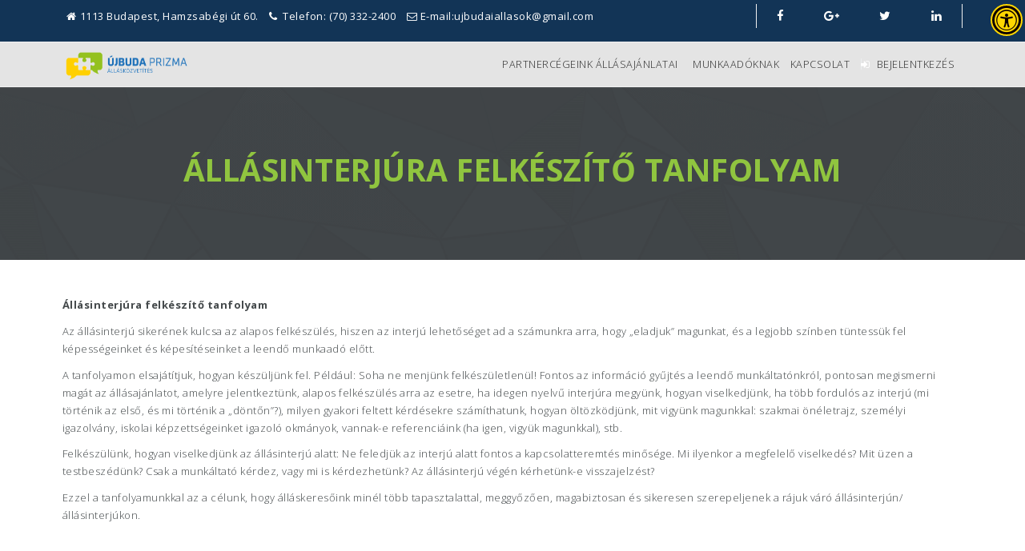

--- FILE ---
content_type: text/html; charset=UTF-8
request_url: https://ujbudaiallasok.hu/allasinterjura-felkeszito-tanfolyam/
body_size: 13024
content:
<!doctype html>
<html xmlns="http://www.w3.org/1999/xhtml" lang="hu">
<head>
<meta http-equiv="Content-Type" content="text/html; charset=UTF-8" />
<meta name="viewport" content="width=device-width, initial-scale=1" />
<!-- Favicon-->
	<link rel="shortcut icon" href="https://ujbudaiallasok.hu/wp-content/uploads/2015/08/logo2.png" />
<title>ÁLLÁSINTERJÚRA FELKÉSZÍTŐ TANFOLYAM &#8211; Újbuda Prizma Állásközvetítés</title>
<link rel='dns-prefetch' href='//www.google.com' />
<link rel='dns-prefetch' href='//maxcdn.bootstrapcdn.com' />
<link rel='dns-prefetch' href='//fonts.googleapis.com' />
<link rel='dns-prefetch' href='//s.w.org' />
<link rel="alternate" type="application/rss+xml" title="Újbuda Prizma Állásközvetítés &raquo; hírcsatorna" href="https://ujbudaiallasok.hu/feed/" />
<link rel="alternate" type="application/rss+xml" title="Újbuda Prizma Állásközvetítés &raquo; hozzászólás hírcsatorna" href="https://ujbudaiallasok.hu/comments/feed/" />
<link rel='stylesheet' id='fep-common-style-css'  href='https://ujbudaiallasok.hu/wp-content/plugins/front-end-pm/assets/css/common-style.css?ver=11.3.1' type='text/css' media='all' />
<style id='fep-common-style-inline-css' type='text/css'>
#fep-wrapper{background-color:;color:#000000;} #fep-wrapper a:not(.fep-button,.fep-button-active) {color:#000080;} .fep-button{background-color:#F0FCFF;color:#000000;} .fep-button:hover,.fep-button-active{background-color:#D3EEF5;color:#000000;} .fep-odd-even > div:nth-child(odd) {background-color:#F2F7FC;} .fep-odd-even > div:nth-child(even) {background-color:#FAFAFA;} .fep-message .fep-message-title-heading, .fep-per-message .fep-message-title{background-color:#F2F7FC;} #fep-content-single-heads .fep-message-head:hover,#fep-content-single-heads .fep-message-head-active{background-color:#D3EEF5;color:#000000;}
</style>
<link rel='stylesheet' id='rs-plugin-settings-css'  href='https://ujbudaiallasok.hu/wp-content/plugins/revslider/public/assets/css/settings.css?ver=5.3.0.2' type='text/css' media='all' />
<style id='rs-plugin-settings-inline-css' type='text/css'>
#rs-demo-id {}
</style>
<link rel='stylesheet' id='fontawsome-css'  href='//maxcdn.bootstrapcdn.com/font-awesome/4.6.3/css/font-awesome.min.css?ver=1.0.5' type='text/css' media='all' />
<link rel='stylesheet' id='sogo_accessibility-css'  href='https://ujbudaiallasok.hu/wp-content/plugins/sogo-accessibility/public/css/sogo-accessibility-public.css?ver=1.0.5' type='text/css' media='all' />
<link rel='stylesheet' id='rt-wls-css'  href='https://ujbudaiallasok.hu/wp-content/plugins/wp-logo-showcase/assets/css/wplogoshowcase.css?ver=1.3.34' type='text/css' media='all' />
<link rel='stylesheet' id='noo-main-style-css'  href='https://ujbudaiallasok.hu/wp-content/themes/noo-jobmonster/assets/css/noo.css' type='text/css' media='all' />
<link rel='stylesheet' id='noo-custom-style-css'  href='https://ujbudaiallasok.hu/wp-content/uploads/noo_jobmonster/custom.css' type='text/css' media='all' />
<link rel='stylesheet' id='noo-style-css'  href='https://ujbudaiallasok.hu/wp-content/themes/noo-jobmonster-child/style.css' type='text/css' media='all' />
<link rel='stylesheet' id='vendor-font-awesome-css-css'  href='https://ujbudaiallasok.hu/wp-content/themes/noo-jobmonster/framework/vendor/fontawesome/css/font-awesome.min.css?ver=4.2.0' type='text/css' media='all' />
<link rel='stylesheet' id='carousel-css'  href='https://ujbudaiallasok.hu/wp-content/themes/noo-jobmonster/assets/css/owl.carousel.css?ver=1ff2d1ea74b620ade08cb27df118c836' type='text/css' media='all' />
<link rel='stylesheet' id='carousel-theme-css'  href='https://ujbudaiallasok.hu/wp-content/themes/noo-jobmonster/assets/css/owl.theme.css?ver=1ff2d1ea74b620ade08cb27df118c836' type='text/css' media='all' />
<link rel='stylesheet' id='noo-google-fonts-body-css'  href='https://fonts.googleapis.com/css?family=Open+Sans:100,300,400,700,900,300italic,400italic,700italic,900italic&#038;subset=latin-ext' type='text/css' media='all' />
<link rel='stylesheet' id='noo-google-fonts-logo-css'  href='https://fonts.googleapis.com/css?family=Montserrat:100,300,400,700,900,300italic,400italic,700italic,900italic' type='text/css' media='all' />
<link rel='stylesheet' id='bsf-Defaults-css'  href='https://ujbudaiallasok.hu/wp-content/uploads/smile_fonts/Defaults/Defaults.css?ver=1ff2d1ea74b620ade08cb27df118c836' type='text/css' media='all' />
<link rel='stylesheet' id='vendor-datetimepicker-css'  href='https://ujbudaiallasok.hu/wp-content/themes/noo-jobmonster/framework/vendor/datetimepicker/jquery.datetimepicker.css?ver=1ff2d1ea74b620ade08cb27df118c836' type='text/css' media='all' />
<link rel='stylesheet' id='vendor-chosen-css'  href='https://ujbudaiallasok.hu/wp-content/themes/noo-jobmonster/framework/vendor/chosen/chosen.css' type='text/css' media='all' />
<link rel='stylesheet' id='vendor-wysihtml5-css-css'  href='https://ujbudaiallasok.hu/wp-content/themes/noo-jobmonster/framework/vendor/bootstrap-wysihtml5/bootstrap-wysihtml5.css' type='text/css' media='all' />
<script type='text/javascript' src='https://ujbudaiallasok.hu/wp-includes/js/jquery/jquery.js?ver=1.12.4'></script>
<script type='text/javascript' src='https://ujbudaiallasok.hu/wp-includes/js/jquery/jquery-migrate.min.js?ver=1.4.1'></script>
<script type='text/javascript' src='https://ujbudaiallasok.hu/wp-content/plugins/revslider/public/assets/js/jquery.themepunch.tools.min.js?ver=5.3.0.2'></script>
<script type='text/javascript' src='https://ujbudaiallasok.hu/wp-content/plugins/revslider/public/assets/js/jquery.themepunch.revolution.min.js?ver=5.3.0.2'></script>
<script type='text/javascript' src='https://ujbudaiallasok.hu/wp-content/themes/noo-jobmonster/framework/vendor/modernizr-2.7.1.min.js'></script>
<script type='text/javascript' src='https://www.google.com/recaptcha/api.js'></script>
<link rel='https://api.w.org/' href='https://ujbudaiallasok.hu/wp-json/' />
<link rel="EditURI" type="application/rsd+xml" title="RSD" href="https://ujbudaiallasok.hu/xmlrpc.php?rsd" />
<link rel="wlwmanifest" type="application/wlwmanifest+xml" href="https://ujbudaiallasok.hu/wp-includes/wlwmanifest.xml" /> 

<link rel="canonical" href="https://ujbudaiallasok.hu/allasinterjura-felkeszito-tanfolyam/" />
<link rel='shortlink' href='https://ujbudaiallasok.hu/?p=1725' />
<link rel="alternate" type="application/json+oembed" href="https://ujbudaiallasok.hu/wp-json/oembed/1.0/embed?url=https%3A%2F%2Fujbudaiallasok.hu%2Fallasinterjura-felkeszito-tanfolyam%2F" />
<link rel="alternate" type="text/xml+oembed" href="https://ujbudaiallasok.hu/wp-json/oembed/1.0/embed?url=https%3A%2F%2Fujbudaiallasok.hu%2Fallasinterjura-felkeszito-tanfolyam%2F&#038;format=xml" />
<script type="text/javascript">
(function(url){
	if(/(?:Chrome\/26\.0\.1410\.63 Safari\/537\.31|WordfenceTestMonBot)/.test(navigator.userAgent)){ return; }
	var addEvent = function(evt, handler) {
		if (window.addEventListener) {
			document.addEventListener(evt, handler, false);
		} else if (window.attachEvent) {
			document.attachEvent('on' + evt, handler);
		}
	};
	var removeEvent = function(evt, handler) {
		if (window.removeEventListener) {
			document.removeEventListener(evt, handler, false);
		} else if (window.detachEvent) {
			document.detachEvent('on' + evt, handler);
		}
	};
	var evts = 'contextmenu dblclick drag dragend dragenter dragleave dragover dragstart drop keydown keypress keyup mousedown mousemove mouseout mouseover mouseup mousewheel scroll'.split(' ');
	var logHuman = function() {
		if (window.wfLogHumanRan) { return; }
		window.wfLogHumanRan = true;
		var wfscr = document.createElement('script');
		wfscr.type = 'text/javascript';
		wfscr.async = true;
		wfscr.src = url + '&r=' + Math.random();
		(document.getElementsByTagName('head')[0]||document.getElementsByTagName('body')[0]).appendChild(wfscr);
		for (var i = 0; i < evts.length; i++) {
			removeEvent(evts[i], logHuman);
		}
	};
	for (var i = 0; i < evts.length; i++) {
		addEvent(evts[i], logHuman);
	}
})('//ujbudaiallasok.hu/?wordfence_lh=1&hid=D21600AF5CDBB04AE3D3C6ED23670106');
</script><meta name="generator" content="Powered by Visual Composer - drag and drop page builder for WordPress."/>
<!--[if lte IE 9]><link rel="stylesheet" type="text/css" href="https://ujbudaiallasok.hu/wp-content/plugins/js_composer/assets/css/vc_lte_ie9.min.css" media="screen"><![endif]--><meta name="generator" content="Powered by Slider Revolution 5.3.0.2 - responsive, Mobile-Friendly Slider Plugin for WordPress with comfortable drag and drop interface." />
<noscript><style type="text/css"> .wpb_animate_when_almost_visible { opacity: 1; }</style></noscript>    <style id="noo-custom-css" type="text/css">.job-advanced-search .btn-search-submit{
background-color: #0d75be;
}

#rolunkmondtak {
box-shadow: 0px !important;
}

.noo-topbar-text li{
font-family: "Open Sans",sans-serif !important;
font-weight: normal !important;
}

#open_sogoacc.topright {
top: 5px !important;
right: 3px !important;
}

.navbar-nav ul.sub-menu li > a {
    color: #333333;
    line-height: 10px;
    padding: 5px 0;
    font-size: 13px;
}

.navbar-nav.sf-menu > li > ul.sub-menu {
    margin-top: -18px;
}
.navbar-nav li > a {
font-size: 12.5px !important;
font-weight: 100 !important;
padding-left: 0 !important;
margin-left: 0 !important;
}

.nav-item-member-profile.login-link{
padding-left: 0 !important;
margin-left: 0 !important;
}

.noo-topbar .noo-topbar-social ul li a {
color: #ffffff;
}

.box-info-image {
display: none !important;
}

.job-action.hidden-print.clearfix {
display: none !important;
}

.entry-date {
display: none !important;
}

.container-boxed.offset {
    padding-top: 45px;
}

.jobs.posts-loop .text-center {
    display: none !important;
}

.noo-page-heading .page-title .count {
display: none !important;
}
#noo_jobs_widget-2 img {
	display: none;
}
.sf-menu, .noo-menu, .sf-menu *, .noo-menu * {
    margin: 0;
    padding: 0px;
    list-style: none;
}
.navbar-nav ul.sub-menu a {
    color: #000 !important;
    font-size: 14px;
}
.navbar-nav.sf-menu > li li.fly-right > ul.sub-menu {
    box-shadow: -2px 0 4px 0 rgba(0, 0, 0, 0.135);
    left: 70%;
    right: auto;
    background-color: #8bc83c !important;
}
.navbar-nav ul.sub-menu li > a {
    color: #333;
    font-size: 14px !important;
    line-height:15px;
}
.sub-menu a {
    border-bottom: 1px solid;
}

.container-boxed.max {
    max-width: none;
}
.container-boxed {
    width: 90%;
}
.navbar-default .navbar-nav.sf-menu > li > ul.sub-menu {
    border-top-color: #e6b706;
    width: 200%;
}
.job-advanced-search .job-advanced-search-form {
    -webkit-border-radius: 4px;
    border-radius: 4px;
    padding: 1.07142857em 1.07142857em;
    height: auto;
    display: table;
    background: url(/wp-content/uploads/2017/01/keres.png) no-repeat scroll 10% 50px !important;
    max-width: 650px;
    width: auto;
    background-size: contain !important;
    background-position: center center !important;
    margin-top: 0.5%;
    padding-right: 5%;
    padding-left: 5%;
    float: none !important;
    margin-left: auto !important;
    margin-right: auto !important;
}
.navbar.navbar-default.fixed-top.shrinkable {
    background: #e4e4e4;
}
.rt-wpls .single-logo img {
    padding: 5px;
    max-width: 150px;
    display: inline-block !important;
width:150px,
min-width:150px
}

.rt-wpls .slick-dots {
   display: none !importatnt;
}
ul.slick-dots {
   display: none !important;
}

#rolunkmondtak {
    box-shadow: 0px 0px 3px 5px rgba(204,204,204,1) inset !important;
    border: none !important;
    border-radius: 10px;
}
#rolunkmondtak .featured_slider .box_testimonial .box-content {
    color: #a7a8a9;
    font-style: italic;
    margin-bottom: -45px !important;
}
.colophon.wigetized {
    background: #3B4346 url("/wp-content/uploads/2017/01/UP_bg_05-e1471979578531.jpg");
}

.colophon.wigetized .widget  {
color: #90989a; 
font-size: 1.2em;
line-height: 1.6;
}


.nyitvatartas {
    color: #90989a;
    text-align: justify;
    width: 75%;
}
.zarva {
    background-color: #3d4c47;
    float: none;
    margin-left: 8%;
    padding: 0;
    text-align: center;
    width: 90px;
}

.kapcsolat h5 {
    font-size: 0.8em;
    color: #94c120;
}
.kapcsolat .fa {
    color: #94c120;
    margin-left: 1%;
}
.colophon.wigetized .widget-title {
color: #94c120 !important;}

hr, td, th, .nyitvatartas {
border-color: #ebebeb;
border-bottom: 1px solid;
padding: .4em .4em;
}
#open_sogoacc.topright {
    right: 74px;
    top: 62px;
    background-attachment: local;
    background-size: cover;
    width: 40px;
    height: 40px;
    font-size: 0px;
}

#sogoacc .sogo-logo span {
    vertical-align: top;
    margin: 0 10px;
    display: none;
}
#sogoacc .sogo-logo a {
    display: none !important;}
    
    #open_sogoacc {
    position: fixed;
    width: auto;
    background: #0e0000;
    font-weight: bold;
    z-index: 99999999;
    text-align: center;
    text-transform: uppercase;
    display: inline-block;
    color: gold;
    line-height: 1.2;
    padding: 3px;
    border: 2px solid gold;
    border-right: -1px;
    border-radius: 50px;
    cursor: pointer;
}   

#close_sogoacc {
    line-height: 50px;
    background: black;
    color: yellow;
}
#sogoacc .btn {
    font-weight: 900;
    color: gold;
    line-height: 61px !important;
    display: block;
}
#sogoacc {
    background: black;
    }

#sogoacc a {
    color: yellow;
}
#sogo_access_statement .accessibility-info-inner {
    background: black;
    height: auto;
}

h4, .h4 {
    font-size: 1.42857143em;
    color: #123456 !important;
}
.noo-topbar {
    background:  #123456;
    height: auto;
    line-height: 40px;
    color: white !important;
}

.fa-phone{
content: "\f095"; 
font-family: FontAwesome;
  display: inline-block;
  margin-left: -1.3em; /* same as padding-left set on li */
  width: 1.3em;
´}
.fa-envelope-o{
content:    "\f003"; 
font-family: FontAwesome;
  display: inline-block;
  margin-left: -1.3em; /* same as padding-left set on li */
  width: 1.3em;
´}
.fa-home{
content:   "\f015"; 
font-family: FontAwesome;
  display: inline-block;
  margin-left: -1.3em; /* same as padding-left set on li */
  width: 1.3em;
´}

.noo-separator h4 {
    text-align: center;
    color: #020240;
}
.noo-separator .noo-sep-line {
    border-top: 2px solid blue;
    float:none; 
   margin-left:auto; 
   margin-right:auto;
}

.fa{  
  color: #fff;
}

.noo-topbar-text.pull-left ul {
    list-style-type: circle
    margin: 0;
    padding: 0;
}
.noo-topbar-text.pull-left li {
    display: inline;
    margin: 5px;
padding-left: 1.3em;
}
.noo-topbar-text.pull-left li:before {
   font-family: FontAwesome;
  display: inline-block;
  margin-left: -1.3em; /* same as padding-left set on li */
  width: 1.3em; /* same as padding-left set on li */
}
.job-advanced-search .advance-search-form-control select {
    color: #b5b5b5;
    width: 300px;
    min-width: 160px;
}
job-advanced-search #search-keyword {
    min-width: 200px;
    width: 250px;
}
search-category {
    width: 300px;
    margin-left: -72px;
}
.job-advanced-search .form-control-flat, .job-advanced-search #search-keyword {
    min-width: 160px;
    width: 300px;
}
#noo-icon-2 i:hover{
color:#e8dadf
}

i.fa.fa-universal-access {
    color: gold;
}

.noo-page-heading .page-title {
    font-size: 3em;
    margin: 0;
    font-weight: 800;
    color: #90c53f;
    text-align: center;
    text-transform: uppercase;
}
.logged-in #nav-menu-item-post-btn a {
    display: inline-flex;
    padding-left: 0 !important;
    width: auto;
    background: transparent !important;
    margin: 0 0 0 18px !important;
    color: black;
font-size:13px;
}

.navbar-nav li.menu-item-post-btn a{
    display: none;
}

.logged-in #nav-menu-item-post-btn {
    display: inline-flex;
    padding-left: 0 !important;
    width: auto;
    background: transparent !important;
    margin: 0 0 0 18px !important;
    color: black;
font-size:13px;
}

.navbar-nav li.menu-item-post-btn {
    display: none;
}

.logged-in .rejtve{display:block;}
.rejtve { display:none;}

#nav_menu-2 li a {
	border-bottom: none !important;
	color: #ffffff;
	background: #e6b706;
	border-color: #555555;
	font-size: 14px !important;
	font-weight: 500;
	line-height: 14px;
	padding: 7px 5px;
	text-transform: uppercase;
	display: flex;
}
#menu-cimkek li {
	border-bottom: none;
	margin: 0 !important;
	line-height: 0 !important;
}
#menu-cimkek li :hover {
	background: #222;
}
#nav_menu-2 ul {
	background: white;
	/* display: inline-block; */
	/* border-bottom: none !important; */
	max-width: 414px !important;
}
.widget_tag_cloud .tagcloud a, .widget_product_tag_cloud .tagcloud a {
	margin: 0 0px 3px 0;
	color: #ffffff;
	background: #e6b706;
	border-color: #555555;
	font-size: 14px !important;
	font-weight: 400;
	line-height: 1;
	padding: 5px 7px;
	text-transform: lowercase;
	display: flex;
}
#tag_cloud-2 .widget-title {
	display: none;
}
#nav_menu-2 ul {
	background: white;
	display: block;
	border-bottom: none !important;
	margin-top: -10% !important;
}</style>
  
<!--[if lt IE 9]>
<script src="https://ujbudaiallasok.hu/wp-content/themes/noo-jobmonster/framework/vendor/respond.min.js"></script>
<![endif]-->
</head>

<body class="page-template-default page page-id-1725 wls_chrome wls_osx  page-fullwidth full-width-layout wpb-js-composer js-comp-ver-5.0 vc_responsive">
	<div class="site"  >
			<header class="noo-header " id="noo-header" >
		<div class="noo-topbar">
    <div class="container-boxed max">
                    <div class="noo-topbar-text pull-left"><ul>   <li class="fa-home">1113 Budapest, Hamzsabégi út 60.</li>   <li class="fa-phone">Telefon: (70) 332-2400</li>   <li class="fa-envelope-o">E-mail:ujbudaiallasok@gmail.com</li> </ul></div>
                <div class="pull-right">
                            <div class="noo-topbar-social">
                                        <ul>

                                                    <li>
                                <a href="https://www.facebook.com/%C3%9Ajbuda-Prizma-%C3%81ll%C3%A1sk%C3%B6zvet%C3%ADt%C5%91-Iroda-249887125171247" class="fa fa-facebook"></a>
                            </li>
                        
                                                    <li>
                                <a href="#" class="fa fa-google-plus"></a>
                            </li>
                        
                                                    <li>
                                <a href="#" class="fa fa-twitter"></a>
                            </li>
                        
                                                    <li>
                                <a href="#" class="fa fa-linkedin"></a>
                            </li>
                                            </ul>
                </div>
                    </div>
        <div class="clearfix"></div>
    </div>
</div>		<div class="navbar-wrapper">
	<div class="navbar navbar-default  fixed-top shrinkable" role="navigation">
		<div class="container-boxed max">
			<div class="navbar-header">
								<a class="navbar-toggle collapsed" data-toggle="collapse" data-target=".noo-navbar-collapse">
					<span class="sr-only">Navigacio</span>
					<i class="fa fa-bars"></i>
				</a>
									<a class="navbar-toggle member-navbar-toggle collapsed" data-toggle="collapse" data-target=".noo-user-navbar-collapse">
						<i class="fa fa-user"></i>
					</a>
								<a href="https://ujbudaiallasok.hu/" class="navbar-brand" title="Álláskereső portál">
				<img class="noo-logo-img noo-logo-normal" src="https://ujbudaiallasok.hu/wp-content/uploads/2016/12/logo.png" alt="Álláskereső portál">				<img class="noo-logo-mobile-img noo-logo-normal" src="https://ujbudaiallasok.hu/wp-content/uploads/2016/12/logo.png" alt="Álláskereső portál">								</a>
			</div> <!-- / .nav-header -->
							<nav class="collapse navbar-collapse noo-user-navbar-collapse">
					<ul class="navbar-nav sf-menu">
							<li class="menu-item" >
		<a href="https://ujbudaiallasok.hu/felhasznalo/?action=login"><i class="fa fa-sign-in"></i>&nbsp;Bejelentkezés</a>
	</li>
							</ul>
				</nav>
						<nav class="collapse navbar-collapse noo-navbar-collapse">
	        <ul id="menu-primary-menu" class="navbar-nav sf-menu accessibility_menu"><li id="menu-item-820" class="menu-item menu-item-type-post_type menu-item-object-page menu-item-has-children menu-item-820 align-left"><a href="https://ujbudaiallasok.hu/jobs/">PARTNERCÉGEINK ÁLLÁSAJÁNLATAI</a>
<ul class="sub-menu">
	<li id="menu-item-1267" class="menu-item menu-item-type-taxonomy menu-item-object-job_category menu-item-1267 fly-right"><a href="https://ujbudaiallasok.hu/job-category/adminisztracio/">Adminisztráció / Irodai állás</a></li>
	<li id="menu-item-1268" class="menu-item menu-item-type-taxonomy menu-item-object-job_category menu-item-1268 fly-right"><a href="https://ujbudaiallasok.hu/job-category/bankibiztositas/">Banki/biztosítás</a></li>
	<li id="menu-item-1270" class="menu-item menu-item-type-taxonomy menu-item-object-job_category menu-item-has-children menu-item-1270 fly-right"><a href="https://ujbudaiallasok.hu/job-category/egeszsegugy/">Egészségügy</a>
	<ul class="sub-menu">
		<li id="menu-item-1294" class="menu-item menu-item-type-taxonomy menu-item-object-job_category menu-item-1294 fly-right"><a href="https://ujbudaiallasok.hu/job-category/gyogyszeripar/">Gyógyszeripar</a></li>
		<li id="menu-item-1295" class="menu-item menu-item-type-taxonomy menu-item-object-job_category menu-item-1295 fly-right"><a href="https://ujbudaiallasok.hu/job-category/szocialis-munkak/">Szociális munkák</a></li>
	</ul>
</li>
	<li id="menu-item-1272" class="menu-item menu-item-type-taxonomy menu-item-object-job_category menu-item-has-children menu-item-1272 fly-right"><a href="https://ujbudaiallasok.hu/job-category/fizikai-munka/">Fizikai munka</a>
	<ul class="sub-menu">
		<li id="menu-item-1296" class="menu-item menu-item-type-taxonomy menu-item-object-job_category menu-item-1296 fly-right"><a href="https://ujbudaiallasok.hu/job-category/betanitott-munka/">Betanított munka</a></li>
		<li id="menu-item-1297" class="menu-item menu-item-type-taxonomy menu-item-object-job_category menu-item-1297 fly-right"><a href="https://ujbudaiallasok.hu/job-category/segedmunka/">Segédmunka</a></li>
	</ul>
</li>
	<li id="menu-item-1273" class="menu-item menu-item-type-taxonomy menu-item-object-job_category menu-item-has-children menu-item-1273 fly-right"><a href="https://ujbudaiallasok.hu/job-category/gazdasag/">Gazdaság</a>
	<ul class="sub-menu">
		<li id="menu-item-1298" class="menu-item menu-item-type-taxonomy menu-item-object-job_category menu-item-1298 fly-right"><a href="https://ujbudaiallasok.hu/job-category/konyvelo/">Könyvelő</a></li>
		<li id="menu-item-1299" class="menu-item menu-item-type-taxonomy menu-item-object-job_category menu-item-1299 fly-right"><a href="https://ujbudaiallasok.hu/job-category/penzugy/">Pénzügy</a></li>
		<li id="menu-item-1300" class="menu-item menu-item-type-taxonomy menu-item-object-job_category menu-item-1300 fly-right"><a href="https://ujbudaiallasok.hu/job-category/szamvitel/">Számvitel</a></li>
	</ul>
</li>
	<li id="menu-item-1274" class="menu-item menu-item-type-taxonomy menu-item-object-job_category menu-item-1274 fly-right"><a href="https://ujbudaiallasok.hu/job-category/gyartas-termeles/">Gyártás / termelés</a></li>
	<li id="menu-item-1275" class="menu-item menu-item-type-taxonomy menu-item-object-job_category menu-item-1275 fly-right"><a href="https://ujbudaiallasok.hu/job-category/hremberi-eroforras/">HR/Emberi Erőforrás</a></li>
	<li id="menu-item-1276" class="menu-item menu-item-type-taxonomy menu-item-object-job_category menu-item-1276 fly-right"><a href="https://ujbudaiallasok.hu/job-category/informatika-telekommunikacio/">Informatika, telekommunikáció</a></li>
	<li id="menu-item-1277" class="menu-item menu-item-type-taxonomy menu-item-object-job_category menu-item-1277 fly-right"><a href="https://ujbudaiallasok.hu/job-category/jogkozigazgatas/">Jog/közigazgatás</a></li>
	<li id="menu-item-1278" class="menu-item menu-item-type-taxonomy menu-item-object-job_category menu-item-1278 fly-right"><a href="https://ujbudaiallasok.hu/job-category/kereskedelem-ertekesites/">Kereskedelem, értékesítés</a></li>
	<li id="menu-item-1279" class="menu-item menu-item-type-taxonomy menu-item-object-job_category menu-item-1279 fly-right"><a href="https://ujbudaiallasok.hu/job-category/beszerzeslogisztika/">Logisztika, szállítás, beszerzés</a></li>
	<li id="menu-item-1280" class="menu-item menu-item-type-taxonomy menu-item-object-job_category menu-item-1280 fly-right"><a href="https://ujbudaiallasok.hu/job-category/marketing-media-pr-muveszet/">Marketing, média, PR, művészet</a></li>
	<li id="menu-item-1281" class="menu-item menu-item-type-taxonomy menu-item-object-job_category menu-item-1281 fly-right"><a href="https://ujbudaiallasok.hu/job-category/mernok-muszaki-vezeto/">Mérnök, műszaki vezető</a></li>
	<li id="menu-item-1282" class="menu-item menu-item-type-taxonomy menu-item-object-job_category menu-item-1282 fly-right"><a href="https://ujbudaiallasok.hu/job-category/mezogazdasag-kornyezet/">Mezőgazdaság, környezet</a></li>
	<li id="menu-item-1283" class="menu-item menu-item-type-taxonomy menu-item-object-job_category menu-item-1283 fly-right"><a href="https://ujbudaiallasok.hu/job-category/oktatas-tanar-tudomany/">Oktatás, tanár, tudomány</a></li>
	<li id="menu-item-1284" class="menu-item menu-item-type-taxonomy menu-item-object-job_category menu-item-1284 fly-right"><a href="https://ujbudaiallasok.hu/job-category/szakmunka/">Szakmunka</a></li>
	<li id="menu-item-1285" class="menu-item menu-item-type-taxonomy menu-item-object-job_category menu-item-1285 fly-right"><a href="https://ujbudaiallasok.hu/job-category/szemely-es-vagyonvedelem-biztonsag/">Személy és vagyonvédelem, biztonság</a></li>
	<li id="menu-item-1286" class="menu-item menu-item-type-taxonomy menu-item-object-job_category menu-item-1286 fly-right"><a href="https://ujbudaiallasok.hu/job-category/ugyfelszolgalat-ugyfelkapcsolat-szolgaltatas/">Ügyfélszolgálat, ügyfélkapcsolat, szolgáltatás</a></li>
	<li id="menu-item-1287" class="menu-item menu-item-type-taxonomy menu-item-object-job_category menu-item-1287 fly-right"><a href="https://ujbudaiallasok.hu/job-category/vendeglatas-idegenforgalom/">Vendéglátás, idegenforgalom</a></li>
	<li id="menu-item-1288" class="menu-item menu-item-type-taxonomy menu-item-object-job_category menu-item-1288 fly-right"><a href="https://ujbudaiallasok.hu/job-category/vevoszolgalat/">Vevőszolgálat</a></li>
	<li id="menu-item-1271" class="menu-item menu-item-type-taxonomy menu-item-object-job_category menu-item-1271 fly-right"><a href="https://ujbudaiallasok.hu/job-category/egyeb/">Egyéb</a></li>
</ul>
</li>
<li id="menu-item-1844" class="menu-item menu-item-type-post_type menu-item-object-page menu-item-1844 align-left"><a href="https://ujbudaiallasok.hu/munkaadoknak-2/">Munkaadóknak</a></li>
<li id="menu-item-1373" class="menu-item menu-item-type-post_type menu-item-object-page menu-item-1373 align-left"><a href="https://ujbudaiallasok.hu/kapcsolat/">Kapcsolat</a></li>
<li id="nav-menu-item-post-btn" class="menu-item-post-btn"><a href="https://ujbudaiallasok.hu/post-resume/#jform">Önéletrajz hozzáadása</a></li>	<li class="menu-item nav-item-member-profile login-link align-center">
		<a href="https://ujbudaiallasok.hu/felhasznalo/?action=login" class="member-links member-login-link"><i class="fa fa-sign-in"></i>&nbsp;Bejelentkezés</a>
			</li>
	</ul>			</nav> <!-- /.navbar-collapse -->
		</div> <!-- /.container-fluid -->
	</div> <!-- / .navbar -->
</div>
	</header>

	
		<header class="noo-page-heading">
	<div class="container-boxed max" style="position: relative; z-index: 1;">
							<div class="page-heading-info">
				<h1 class="page-title" >
					ÁLLÁSINTERJÚRA FELKÉSZÍTŐ TANFOLYAM									</h1>
			</div>
				<div class="page-sub-heading-info">
					</div>
	</div><!-- /.container-boxed -->
	</header>

<div class="container-wrap">
		
	<div class="main-content container-boxed max offset">
		
		<div class="row">
			
			<div class="noo-main col-md-12  noo-page" role="main">
				<!-- Begin The loop -->
															<p><strong>Állásinterjúra felkészítő tanfolyam</strong></p>
<p>Az állásinterjú sikerének kulcsa az alapos felkészülés, hiszen az interjú lehetőséget ad a számunkra arra, hogy „eladjuk” magunkat, és a legjobb színben tüntessük fel képességeinket és képesítéseinket a leendő munkaadó előtt.</p>
<p>A tanfolyamon elsajátítjuk, hogyan készüljünk fel. Például: Soha ne menjünk felkészületlenül! Fontos az információ gyűjtés a leendő munkáltatónkról, pontosan megismerni  magát az állásajánlatot, amelyre jelentkeztünk, alapos felkészülés arra az esetre, ha idegen nyelvű interjúra megyünk, hogyan viselkedjünk, ha több fordulós az interjú (mi történik az első, és mi történik a „döntőn”?), milyen gyakori feltett kérdésekre számíthatunk, hogyan öltözködjünk, mit vigyünk magunkkal: szakmai önéletrajz, személyi igazolvány, iskolai képzettségeinket igazoló okmányok, vannak-e referenciáink (ha igen, vigyük magunkkal), stb.</p>
<p>Felkészülünk, hogyan viselkedjünk az állásinterjú alatt: Ne feledjük az interjú alatt fontos a kapcsolatteremtés minősége. Mi ilyenkor a megfelelő viselkedés? Mit üzen a testbeszédünk? Csak a munkáltató kérdez, vagy mi is kérdezhetünk? Az állásinterjú végén kérhetünk-e visszajelzést?</p>
<p>Ezzel a tanfolyamunkkal az a célunk, hogy álláskeresőink minél több tapasztalattal, meggyőzően, magabiztosan és sikeresen szerepeljenek a rájuk váró állásinterjún/állásinterjúkon.</p>
													<!-- End The loop -->
			</div> <!-- /.main -->
		</div><!--/.row-->
	</div><!--/.container-boxed-->
</div>


	<div class="colophon wigetized hidden-print">
		<div class="container-boxed max">
			<div class="row">
				<div class="col-sm-4"><div id="text-3" class="widget widget_text"><h4 class="widget-title">Térkép</h4>			<div class="textwidget"><iframe src="https://www.google.com/maps/embed?pb=!1m18!1m12!1m3!1d2696.879272771305!2d19.02300681544691!3d47.47278200520599!2m3!1f0!2f0!3f0!3m2!1i1024!2i768!4f13.1!3m3!1m2!1s0x4741ddc5fbc2de9d%3A0x98f518fd8d604823!2s%C3%9Ajbuda+Prizma+K%C3%B6zhaszn%C3%BA+Nonprofit+Kft.!5e0!3m2!1shu!2shu!4v1557321425216!5m2!1shu!2shu" frameborder="0" style="border:0" allowfullscreen></iframe></div>
		</div></div><div class="col-sm-4"><div id="text-1" class="widget widget_text"><h4 class="widget-title">Újbuda Prizma Állásközvetítő Iroda</h4>			<div class="textwidget"><div class="kapcsolat">
<p><i class="fa fa-home" aria-hidden="true"></i><span>1113 Budapest, <br>  Hamzsabégi út 60.</p>
<p><i class="fa fa-phone" aria-hidden="true"></i>+36 (70) 332-2400</p>
<p><i class="fa fa-mobile" aria-hidden="true" style="font-size: 23px; margin-right: 10px;"></i>+36 (70) 332-2400</p>
<p><i class="fa fa-envelope-o" aria-hidden="true"></i>ujbudaiallasok@gmail.com</p>
</div>
</div>
		</div>		<div id="recent-posts-4" class="widget widget_recent_entries">		<h4 class="widget-title">Legutóbbi bejegyzések</h4>		<ul>
											<li>
					<a href="https://ujbudaiallasok.hu/ut-a-munkaeropiacra-vekop-8-1-1-15-2015-00001/">Út a munkaerőpiacra VEKOP-8.1.1-15-2015-00001</a>
									</li>
											<li>
					<a href="https://ujbudaiallasok.hu/vekop-8-2-1-ifjusagi-garancia-program/">Vekop 8.2.1. Ifjúsági Garancia Program</a>
									</li>
					</ul>
		</div></div><div class="col-sm-4"><div id="text-2" class="widget widget_text"><h4 class="widget-title">Nyitvatartás:</h4>			<div class="textwidget"><table class="nyitvatartas">
<tbody>
<tr>
<td>Hétfő</td>
<td>08:00 – 14:00</td>
</tr>
<tr>
<td>Kedd</td>
<td>08:00 – 14:00</td>
</tr>
<tr>
<td>Szerda</td>
<td>08:00 – 14:00</td>
</tr>
<tr>
<td>Csütörtök</td>
<td>08:00 – 14:00</td>
</tr


<tr>
<td>Péntek</td>
<td>08:00 – 14:00</td>
</tr>
<tr>
<td>Szombat</td>
<td>
<div class="zarva" >Zárva</div>
</td>
</tr>
<tr>
<td>Vasárnap</td>
<td>
<div class="zarva" >Zárva</div>
</td>
</tr>
</tbody>
</table>
</div>
		</div></div>			</div> <!-- /.row -->
		</div> <!-- /.container-boxed -->
	</div> <!-- /.colophon.wigetized -->


	<footer class="colophon site-info">
		<div class="container-full">
			<div class="footer-more">
				<div class="container-boxed">
					<div class="row">
						<div class="col-md-12">
													<div class="noo-bottom-bar-content">
								© 2016 Újbuda Prizma Állásbörze Created &amp; Designed with <i class="fa fa-heart text-primary"></i> <a href="http://wsz.hu">by wsz.hu </a>							</div>
												</div>
					</div>
				</div>
			</div>
		</div> <!-- /.container-boxed -->
	</footer> <!-- /.colophon.site-info -->
</div> <!-- /#top.site -->
<style>
        @media (max-width: 767px) {
        #open_sogoacc {
            display: none !important
        }

    #close_sogoacc {
    line-height: 50px;
    background: black;
    color: yellow;
}

</style>


<div id="sogo_overlay"></div>

<button id="open_sogoacc"
   aria-label="Press &quot;Alt + A&quot; to open\close the accessibility menu"
   tabindex="1"
   accesskey="a" class="topright toggle_sogoacc"><i style="font-size: 30px" class="fa fa-universal-access"  ></i></button>
<div id="sogoacc" class="topright">
    <div id="close_sogoacc"
         class="toggle_sogoacc">Gyengénlátó olvasóinknak</div>
    <div class="sogo-btn-toolbar" role="toolbar">
        <div class="sogo-btn-group">
						                <button type="button" id="b_n_c" class="btn btn-default">
                    <span class="sogo-icon-black_and_white" aria-hidden="true"></span>
					B&C</button>
						                <button type="button" id="contrasts"
                        data-css="https://ujbudaiallasok.hu/wp-content/plugins/sogo-accessibility/public//css/sogo_contrasts.css"
                        class="btn btn-default">
                    <span class="sogo-icon sogo-icon-black" aria-hidden="true"></span>
					Contrasts Dark </button>
									                <button type="button" id="animation_off" class="btn btn-default" >
                    <span class="sogo-icon-flash" aria-hidden="true"></span>
					Stop Movement</button>
									                <button type="button" id="underline_links" class="btn btn-default">
                    <span class="sogo-icon-link" aria-hidden="true"></span>
					Underline Links</button>
			

        </div>
        <div id="sogo_font_a" class="sogo-btn-group clearfix">
            <button id="sogo_a1" data-size="1" type="button"
                    class="btn btn-default " aria-label="Press to increase font size">A</button>
            <button id="sogo_a2" data-size="1.5" type="button"
                    class="btn btn-default" Press to increase font size">A</button>
            <button id="sogo_a3" data-size="1.7" type="button"
                    class="btn btn-default" Press to increase font size">A</button>
        </div>
        <div class="accessibility-info">

            <div><a   id="sogo_accessibility"
                    href="#"><i aria-hidden="true" class="fa fa-times-circle-o red " ></i>cancel accessibility                </a>
            </div>
            <div>
									                        <a title="Open in new Tab"
                           href="#sogo_access_statement"><i aria-hidden="true"
                                    class="fa fa-info-circle green"></i>Accessibility Statement                        </a>

                        <div id="sogo_access_statement">
                            <a href="#" id="close_sogo_access_statement" type="button" accesskey="c"
                               class="btn btn-default ">
                                <i aria-hidden="true" class="fa fa-times-circle fa-3x"></i>
                            </a>
                            <div class="accessibility-info-inner">
								<p><span style="color: #ffff00; font-size: 40px; line-height: 40px;">Gyengénlátó olvasóink számára igyekszünk az oldalt olvashatóbbá, élvezhetőbbé tenni. Visszajelzéseikkel segítsék a munkánkat, hogy minél jobban segíthessünk Önöknek olvasó-barátabbá tenni oldalunkat!</span></p>
                            </div>
                        </div>
									            </div>


        </div>


    </div>
	        <div class="sogo-logo">
            <a target="_blank" href="https://pluginsmarket.com/downloads/accessibility-plugin/"
               title="Provided by sogo.co.il">
                <span>Provided by:</span>
                <img src="https://ujbudaiallasok.hu/wp-content/plugins/sogo-accessibility/public/css/sogo-logo.png" alt="sogo logo"/>

            </a>
        </div>
	</div><a href="#" class="go-to-top hidden-print"><i class="fa fa-angle-up"></i></a><script type='text/javascript'>
/* <![CDATA[ */
var wpcf7 = {"apiSettings":{"root":"https:\/\/ujbudaiallasok.hu\/wp-json\/contact-form-7\/v1","namespace":"contact-form-7\/v1"},"recaptcha":{"messages":{"empty":"Er\u0151s\u00edts\u00fck meg, hogy emberb\u0151l vagyunk."}}};
/* ]]> */
</script>
<script type='text/javascript' src='https://ujbudaiallasok.hu/wp-content/plugins/contact-form-7/includes/js/scripts.js?ver=5.0.3'></script>
<script type='text/javascript' src='https://ujbudaiallasok.hu/wp-content/plugins/sogo-accessibility/public/js/navigation.js?ver=1.0.5'></script>
<script type='text/javascript' src='https://ujbudaiallasok.hu/wp-content/plugins/sogo-accessibility/public/js/sogo-accessibility-public.js?ver=1.0.5'></script>
<script type='text/javascript' src='https://ujbudaiallasok.hu/wp-includes/js/comment-reply.min.js?ver=1ff2d1ea74b620ade08cb27df118c836'></script>
<script type='text/javascript' src='https://ujbudaiallasok.hu/wp-content/themes/noo-jobmonster/framework/vendor/jquery.touchSwipe.min.js'></script>
<script type='text/javascript' src='https://ujbudaiallasok.hu/wp-content/themes/noo-jobmonster/framework/vendor/bootstrap.min.js'></script>
<script type='text/javascript' src='https://ujbudaiallasok.hu/wp-content/themes/noo-jobmonster/framework/vendor/hoverIntent-r7.min.js'></script>
<script type='text/javascript' src='https://ujbudaiallasok.hu/wp-content/themes/noo-jobmonster/framework/vendor/superfish-1.7.4.min.js'></script>
<script type='text/javascript' src='https://ujbudaiallasok.hu/wp-content/themes/noo-jobmonster/framework/vendor/jplayer/jplayer-2.5.0.min.js'></script>
<script type='text/javascript'>
/* <![CDATA[ */
var nooL10n = {"ajax_url":"\/wp-admin\/admin-ajax.php","home_url":"https:\/\/ujbudaiallasok.hu\/","is_blog":"false","is_archive":"false","is_single":"false","is_companies":"false","is_jobs":"false","is_job":"false","is_resumes":"false","is_resume":"false","is_shop":"false","is_product":"false"};
/* ]]> */
</script>
<script type='text/javascript' src='https://ujbudaiallasok.hu/wp-content/themes/noo-jobmonster/assets/js/min/noo.min.js'></script>
<script type='text/javascript' src='https://ujbudaiallasok.hu/wp-content/themes/noo-jobmonster/assets/js/min/jquery.blockUI.min.js'></script>
<script type='text/javascript'>
/* <![CDATA[ */
var nooMemberL10n = {"ajax_security":"e49c648cc5","ajax_url":"\/wp-admin\/admin-ajax.php","confirm_not_agree_term":"K\u00e9rj\u00fck,fogadja el a felhaszn\u00e1l\u00e1si felt\u00e9teleket","confirm_delete":"Are you sure to delete this job?","loadingmessage":"<i class=\"fa fa-spinner fa-spin\"><\/i> Info k\u00fcld\u00e9s, k\u00e9rem v\u00e1rjon ..."};
/* ]]> */
</script>
<script type='text/javascript' src='https://ujbudaiallasok.hu/wp-content/themes/noo-jobmonster/assets/js/min/member.min.js'></script>
<script type='text/javascript' src='https://ujbudaiallasok.hu/wp-content/themes/noo-jobmonster/framework/vendor/owl.carousel.min.js'></script>
<script type='text/javascript'>
/* <![CDATA[ */
var wysihtml5L10n = {"normal":"Normal text","h1":"Heading 1","h2":"Heading 2","h3":"Heading 3","h4":"Heading 4","h5":"Heading 5","h6":"Heading 6","bold":"Bold","italic":"Italic","underline":"Al\u00e1h\u00fazott","small":"Kicsi","unordered":"Nem rendezett lista","ordered":"Ordered list","outdent":"Outdent","indent":"Indent","align_left":"Align Left","align_right":"Align Right","align_center":"Align Center","align_justify":"Align Justify","insert_link":"Link besz\u00far\u00e1sa","cancel":"M\u00e9gsem","target":"Open link in a new window","insert_image":"K\u00e9p besz\u00far\u00e1sa","edit_html":"Edit HTML","black":"Fekete","silver":"Silver","gray":"Sz\u00fcrke","maroon":"Gesztenyebarna","red":"Piros","purple":"B\u00edbor","green":"Z\u00f6ld","olive":"Olive","navy":"Tenger\u00e9szk\u00e9k","blue":"K\u00e9k","orange":"Narancs","stylesheet_rtl":"https:\/\/ujbudaiallasok.hu\/wp-content\/themes\/noo-jobmonster\/framework\/vendor\/bootstrap-wysihtml5\/stylesheet.css"};
/* ]]> */
</script>
<script type='text/javascript' src='https://ujbudaiallasok.hu/wp-content/themes/noo-jobmonster/framework/vendor/bootstrap-wysihtml5/bootstrap3-wysihtml5.custom.min.js'></script>
<script type='text/javascript'>
/* <![CDATA[ */
var noo_chosen = {"multiple_text":"Select Some Options","single_text":"V\u00e1lasszon egy opci\u00f3t","no_result_text":"Nincs tal\u00e1lat"};
/* ]]> */
</script>
<script type='text/javascript' src='https://ujbudaiallasok.hu/wp-content/themes/noo-jobmonster/framework/vendor/chosen/chosen.jquery.min.js'></script>
<script type='text/javascript' src='https://ujbudaiallasok.hu/wp-content/themes/noo-jobmonster/framework/vendor/jquery-validate/jquery.validate.min.js'></script>
<script type='text/javascript'>
/* <![CDATA[ */
var datetime = {"lang":"hu","rtl":"","January":"Janu\u00e1r","February":"Febru\u00e1r","March":"M\u00e1rcius","April":"\u00e1prilis","May":"M\u00e1jus","June":"J\u00fanius","July":"J\u00falius","August":"Augusztus","September":"Szeptember","October":"Okt\u00f3ber","November":"November","December":"December","Sunday":"Vas\u00e1rnap","Monday":"H\u00e9tf\u0151","Tuesday":"Kedd","Wednesday":"Szerda","Thursday":"Cs\u00fct\u00f6rt\u00f6k","Friday":"P\u00e9ntek","Saturday":"Szombat"};
/* ]]> */
</script>
<script type='text/javascript' src='https://ujbudaiallasok.hu/wp-content/themes/noo-jobmonster/framework/vendor/datetimepicker/jquery.datetimepicker.js'></script>
<script type='text/javascript'>
/* <![CDATA[ */
var nooJobL10n = {"ajax_url":"\/wp-admin\/admin-ajax.php","ajax_finishedMsg":"Minden \u00e1ll\u00e1saj\u00e1nlat","validate_messages":{"required":"Mez\u0151 kit\u00f6lt\u00e9se k\u00f6telez\u0151!","remote":"Please fix this field.","email":"K\u00e9rj\u00fck adjon meg egy val\u00f3di e-mail c\u00edmet","url":"K\u00e9rem val\u00f3s URL megad\u00e1s\u00e1t.","date":"Adjon meg egy \u00e9rv\u00e9nyes d\u00e1tumot.","dateISO":"Adjon meg egy \u00e9rv\u00e9nyes d\u00e1tumot (ISO).","number":"\u00cdrj be val\u00f3s sz\u00e1mot.","digits":"K\u00e9rem,  csak sz\u00e1mokat adjon meg.","creditcard":"Adjon meg egy \u00e9rv\u00e9nyes hitelk\u00e1rtya sz\u00e1m\u00e1t.","equalTo":"K\u00e9rem \u00edrja be ugyanazt az \u00e9rt\u00e9ket \u00fajra.","maxlength":"Please enter no more than {0} characters.","minlength":"K\u00e9rem, legal\u00e1bb 5 karaktert adjon meg.","rangelength":"K\u00e9rj\u00fck, adjon meg egy \u00e9rt\u00e9ket {0} \u00e9s {1} karakter hossz\u00fa lehet.","range":"K\u00e9rj\u00fck, adjon meg egy \u00e9rt\u00e9ket {0} \u00e9s {1}.","max":"K\u00e9rj\u00fck, adjon meg egy \u00e9rt\u00e9ket kisebb vagy egyenl\u0151, mint {0}.","min":"K\u00e9rj\u00fck, adjon meg egy \u00e9rt\u00e9ket nagyobb vagy egyenl\u0151, mint {0}.","chosen":"K\u00e9rj\u00fck, v\u00e1lasszon egy lehet\u0151s\u00e9get","uploadimage":"K\u00e9rj\u00fck, v\u00e1lasszon ki egy k\u00e9pf\u00e1jlt","extension":"Please upload a valid file extension."},"date_format":"Y-m-d","file_exts":"doc|docx|pdf|cv|jpg|png"};
/* ]]> */
</script>
<script type='text/javascript' src='https://ujbudaiallasok.hu/wp-content/themes/noo-jobmonster/assets/js/min/job.min.js'></script>
<script type='text/javascript' src='https://ujbudaiallasok.hu/wp-includes/js/wp-embed.min.js?ver=1ff2d1ea74b620ade08cb27df118c836'></script>
		<div class="memberModalLogin modal fade" tabindex="-1" role="dialog" aria-labelledby="693c6fb523431_memberModalLoginLabel" aria-hidden="true">
			<div class="modal-dialog modal-member">
		    	<div class="modal-content">
					<div class="modal-header">
				        <button type="button" class="close" data-dismiss="modal" aria-label="Close"><span aria-hidden="true">&times;</span></button>
				        <h4 class="modal-title" id="693c6fb523431_memberModalLoginLabel">Bejelentkezés</h4>
				     </div>
				      <div class="modal-body">
				        
<form method="POST" style="max-width: 600px; margin: auto" class="noo-ajax-login-form form-horizontal" action="https://ujbudaiallasok.hu/felhasznalo/?action=login&redirect_to=https%3A%2F%2Fujbudaiallasok.hu%2Fallasinterjura-felkeszito-tanfolyam%3Flogged_in%3D1">
	<div style="display: none">
		<input type="hidden" name="action" value="noo_ajax_login">
		<input type="hidden" class="security" name="security" value="1062bfaf61" />
	</div>
	<div class="form-group text-center noo-ajax-result" style="display: none"></div>
		
	<div class="form-group row required-field">
		<label for="693c6fb523586_log" class="col-sm-3 control-label">
							Felhasználónév					</label>
		<div class="col-sm-9">
			<input type="text" class="log form-control" id="693c6fb523586_log" name="log" required value="" placeholder="Felhasználónév">
		</div>
	</div>
	<div class="form-group row required-field">
		<label for="693c6fb523586_pwd" class="col-sm-3 control-label">Jelszó</label>
		<div class="col-sm-9">
			<input type="password" id="693c6fb523586_pwd" class="pwd form-control" required value="" name="pwd" placeholder="Jelszó">
		</div>
	</div>

	
	<div class="form-group row">
	    <div class="col-sm-9 col-sm-offset-3">
	    	<div class="checkbox">
	    		<div class="form-control-flat"><label class="checkbox"><input type="checkbox" id="693c6fb523586_rememberme" class="rememberme" name="rememberme"  value="forever"><i></i> Emlékezzen rám</label></div>
		    </div>
		</div>
	</div>
	<div class="form-actions form-group text-center">
	 		 		<input type="hidden" class="redirect_to" name="redirect_to" value="https://ujbudaiallasok.hu/allasinterjura-felkeszito-tanfolyam?logged_in=1" />
	 		 	<button type="submit" class="btn btn-primary">Bejelentkezés</button>
	 	<div class="login-form-links">
	 		<span><a href="https://ujbudaiallasok.hu/felhasznalo/lost-password/"><i class="fa fa-question-circle"></i> Elfelejtett jelszó?</a></span>
	 			 	</div>
	 </div>
	 </form>				      </div>
				</div>
			</div>
		</div>
				<div class="memberModalRegister modal fade" tabindex="-1" role="dialog" aria-labelledby="693c6fb5236e6_memberModalRegisterLabel" aria-hidden="true">
			<div class="modal-dialog modal-member">
		    	<div class="modal-content">
					<div class="modal-header">
				        <button type="button" class="close" data-dismiss="modal" aria-label="Close"><span aria-hidden="true">&times;</span></button>
				        <h4 class="modal-title" id="693c6fb5236e6_memberModalRegisterLabel">Regisztráció</h4>
				     </div>
				      <div class="modal-body">
				        	<form class="noo-ajax-register-form form-horizontal" action="https://ujbudaiallasok.hu/felhasznalo/" method="post" id="registerform">
		<div style="display: none">
			<input type="hidden" class="redirect_to" name="redirect_to" value="" />
			<input type="hidden" name="action" value="noo_ajax_register">
			<input type="hidden" class="security" name="security" value="e25bae5bef" />
		</div>
		<div class="form-group text-center noo-ajax-result" style="display: none"></div>
							<div class="form-group row user_login_container required-field">
				<label for="693c6fb5238a7_user_login" class="col-sm-3 control-label">Felhasználónév</label>
				<div class="col-sm-9">
					<input type="text" class="user_login form-control" id="693c6fb5238a7_user_login" name="user_login" required placeholder="Felhasználónév">
				</div>
			</div>
				<div class="form-group row required-field">
			<label for="693c6fb5238a7_user_email" class="col-sm-3 control-label">Email</label>
			<div class="col-sm-9">
				<input type="email" class="user_email form-control" id="693c6fb5238a7_user_email"  name="user_email" required placeholder="Email">
			</div>
		</div>
		<div class="form-group row required-field">
			<label for="693c6fb5238a7_user_password" class="col-sm-3 control-label">Jelszó</label>
			<div class="col-sm-9">
				<input type="password" id="693c6fb5238a7_user_password" class="user_password form-control" required value="" name="user_password" placeholder="Jelszó">
			</div>
		</div>
		<div class="form-group row required-field">
			<label for="693c6fb5238a7_cuser_password" class="col-sm-3 control-label">Írja be újra a jelszót</label>
			<div class="col-sm-9">
				<input type="password" id="693c6fb5238a7_cuser_password" class="cuser_password form-control" required value="" name="cuser_password" placeholder="Ismételje meg a jelszót">
			</div>
		</div>
						<div class="form-group row">
			<div class="col-sm-3" style="margin-top: 3px;text-align: right;min-width: 130px;">
				<img class="security_code" data-security-code="3369c" src="https://ujbudaiallasok.hu/wp-content/themes/noo-jobmonster/framework/functions/noo-captcha.php?code=3369c" alt="https://ujbudaiallasok.hu/wp-content/themes/noo-jobmonster/framework/functions/noo-captcha.php?code=3369c" />
				<input type="hidden" name="security_code" value="3369c" />
			</div>
			<div class="col-sm-8">
				<input class="form-control security_input" type="text" name="noo_captcha" placeholder="Enter the text you see" required />
			</div>
		</div>
				<div class="form-group text-center">
							<div class="checkbox account-reg-term">
					<div class="form-control-flat">
						<label class="checkbox">
							<input class="account_reg_term" type="checkbox"  title="Kérjük, fogadja el "><i></i> 
							Egyetértek és elfogadom a <a href="https://ujbudaiallasok.hu/sample-page/" target="_blank">Használati feltételek</a>
						</label>
					</div>
				</div>
						<button type="submit" class="btn btn-primary">Regisztráció</button>
		</div>
	 	<div class="login-form-links">
	 		<span>Already have an account? <a href="https://ujbudaiallasok.hu/felhasznalo/?action=login" class="member-login-link" >Login Now <i class="fa fa-long-arrow-right"></i></a></span>
	 	</div>
			</form>
				      </div>
				</div>
			</div>
		</div>
		<script>
(function($) {
	
 var goscroller = true;

$(window).scroll(function() {
    if($(window).scrollTop() > 0 && goscroller) {
    $("#open_sogoacc.topright").animate({"top":"10px"}, 500);
    goscroller = false;

    }else if($(window).scrollTop() === 0 && !goscroller) {
      $("#open_sogoacc.topright").animate({"top":"64px"}, 500); 
     goscroller = true;
    }
});

})(jQuery);
</script></body>
</html>


--- FILE ---
content_type: text/css
request_url: https://ujbudaiallasok.hu/wp-content/themes/noo-jobmonster/assets/css/noo.css
body_size: 51714
content:
/*
Theme Name: JobMonster
Author: Noo
*/
/**
 * Table of Contents:
 *
 * 1.0 - Reset and dependencies
 * 	1.1 - normalize
 * 	1.2 - Print
 * 2.0 - Core CSS
 * 	2.1 - Scaffolding
 * 	2.2 - typography
 * 	2.3 - grid
 * 	2.4 - utilities
 * 	2.5 - responsive-utilities
 * 3.0 - Structure
 * 	3.1 - panels
 * 	3.2 - wellsWell
 * 4.0 - Basic Element
 * 	4.1 - tables
 * 	4.2 - forms
 * 	4.3 - buttons
 * 	4.4 - thumbnails
 * 	4.5 - dropdowns
 * 	4.6 - navbar
 * 	4.7 - modals
 * 	4.8 - footer
 * 	4.9 - header
 * 5.0 - Additional Element
 * 	5.1 - alerts
 * 	5.2 - button-groups
 * 	5.3 - code
 * 	5.4 - call-to-action
 * 	5.5 - labels
 * 	5.6 - media
 * 	5.7 - accordion-tab
 * 	5.8 - popovers
 * 	5.9 - progress-bars
 * 	5.10 - tooltip
 * 	5.11 - responsive-embed
 * 6.0 - Wordpress part
 * 	6.1 - breadcrumbs
 * 	6.2 - post_n_page
 * 	6.3 - widgets
 * 	6.4 - comments
 * 	6.5 - pagination
 * 7.0 - Library
 * 	7.1 - animations
 * 	7.2 - carousel
 * 	7.3 - caroufredsel
 * 	7.4 - jplayer
 * 	7.5 - chosen
 * 8.0 - Plugin
 * 	8.1 - contact-form-7
 * 	8.2 - revslider
 * 9.0 - Main file
 * 	9.1 - main
 * 	9.2 - shortcode
 * 	9.3 - loop
 * 	9.4 - single
 * -----------------------------------------------------------------------------
 */
/*! normalize.css v3.0.1 | MIT License | git.io/normalize */
/**
 * 1.0 - Reset and dependencies
 *  1.1 - normalize
 */
html {
  font-family: sans-serif;
  -ms-text-size-adjust: 100%;
  -webkit-text-size-adjust: 100%;
}
body {
  margin: 0;
}
article,
aside,
details,
figcaption,
figure,
footer,
header,
hgroup,
main,
nav,
section,
summary {
  display: block;
}
audio,
canvas,
progress,
video {
  display: inline-block;
  vertical-align: baseline;
}
audio:not([controls]) {
  display: none;
  height: 0;
}
[hidden],
template {
  display: none;
}
a {
  background: transparent;
}
a:active,
a:hover {
  outline: 0;
}
abbr[title] {
  border-bottom: 1px dotted;
}
b,
strong {
  font-weight: bold;
}
dfn {
  font-style: italic;
}
h1 {
  font-size: 2em;
  margin: 0.67em 0;
}
mark {
  background: #ff0;
  color: #000;
}
small {
  font-size: 80%;
}
sub,
sup {
  font-size: 75%;
  line-height: 0;
  position: relative;
  vertical-align: baseline;
}
sup {
  top: -0.5em;
}
sub {
  bottom: -0.25em;
}
img {
  border: 0;
}
svg:not(:root) {
  overflow: hidden;
}
figure {
  margin: 1em 40px;
}
hr {
  -moz-box-sizing: content-box;
  box-sizing: content-box;
  height: 0;
}
pre {
  overflow: auto;
}
code,
kbd,
pre,
samp {
  font-family: monospace, monospace;
  font-size: 1em;
}
button,
input,
optgroup,
select,
textarea {
  color: inherit;
  font: inherit;
  margin: 0;
}
button {
  overflow: visible;
}
button,
select {
  text-transform: none;
}
button,
html input[type="button"],
input[type="reset"],
input[type="submit"] {
  -webkit-appearance: button;
  cursor: pointer;
}
button[disabled],
html input[disabled] {
  cursor: default;
}
button::-moz-focus-inner,
input::-moz-focus-inner {
  border: 0;
  padding: 0;
}
input {
  line-height: normal;
}
input[type="checkbox"],
input[type="radio"] {
  box-sizing: border-box;
  padding: 0;
}
input[type="number"]::-webkit-inner-spin-button,
input[type="number"]::-webkit-outer-spin-button {
  height: auto;
}
input[type="search"] {
  -webkit-appearance: textfield;
  -moz-box-sizing: content-box;
  -webkit-box-sizing: content-box;
  box-sizing: content-box;
}
input[type="search"]::-webkit-search-cancel-button,
input[type="search"]::-webkit-search-decoration {
  -webkit-appearance: none;
}
fieldset {
  border: 1px solid #c0c0c0;
  margin: 0 2px;
  padding: 0.35em 0.625em 0.75em;
}
legend {
  border: 0;
  padding: 0;
}
textarea {
  overflow: auto;
}
optgroup {
  font-weight: bold;
}
table {
  border-collapse: collapse;
  border-spacing: 0;
}
td,
th {
  padding: 0;
}
/**
 * 1.0 - Reset and dependencies
 *  1.2 - print
 */
@media print {
  * {
    text-shadow: none !important;
    color: #000 !important;
    background: transparent !important;
    box-shadow: none !important;
  }
  a,
  a:visited {
    text-decoration: underline;
  }
  pre,
  blockquote {
    border: 1px solid #999;
    page-break-inside: avoid;
  }
  thead {
    display: table-header-group;
  }
  tr,
  img {
    page-break-inside: avoid;
  }
  img {
    max-width: 100% !important;
  }
  p,
  h2,
  h3 {
    orphans: 3;
    widows: 3;
  }
  h2,
  h3 {
    page-break-after: avoid;
  }
  select {
    background: #fff !important;
  }
  .navbar {
    display: none;
  }
  .table td,
  .table th {
    background-color: #fff !important;
  }
  .btn > .caret,
  .dropup > .btn > .caret,
  .widget_newsletterwidget .newsletter-submit > .caret,
  .dropup > .widget_newsletterwidget .newsletter-submit > .caret {
    border-top-color: #000 !important;
  }
  .label {
    border: 1px solid #000;
  }
  .table {
    border-collapse: collapse !important;
  }
  .table-bordered th,
  .table-bordered td {
    border: 1px solid #ddd !important;
  }
  .timeline-event-content {
    display: block !important;
  }
  .progress-bar .progress_label {
    position: relative !important;
    right: auto !important;
    left: auto !important;
    top: auto !important;
  }
}
/**
 * 2.0 - Core CSS
 *  2.1 - Scaffolding
 */
* {
  -webkit-box-sizing: border-box;
  -moz-box-sizing: border-box;
  box-sizing: border-box;
}
*:before,
*:after {
  -webkit-box-sizing: border-box;
  -moz-box-sizing: border-box;
  box-sizing: border-box;
}
html {
  font-size: 14px;
  -webkit-tap-highlight-color: rgba(0, 0, 0, 0);
  -webkit-font-smoothing: antialiased;
  font-smoothing: antialiased;
}
body {
  font-family: "Droid Serif", serif;
  font-size: 14px;
  line-height: 1.7;
  color: #44494b;
  background-color: #fff;
  font-weight: 400;
  font-style: normal;
  letter-spacing: 0.5px;
}
input,
button,
select,
textarea {
  font-family: inherit;
  font-size: inherit;
  line-height: inherit;
}
a {
  color: #2e2e2e;
  text-decoration: none;
  -webkit-transition: none;
  -o-transition: none;
  transition: none;
}
a:hover,
a:focus {
  color: #e6b706;
  text-decoration: none;
}
figure {
  margin: 0;
}
img {
  vertical-align: middle;
  border: 0;
  max-width: 100%;
  height: auto;
}
.img-responsive,
.thumbnail > img,
.thumbnail a > img,
.carousel-inner > .item > img,
.carousel-inner > .item > a > img {
  display: block;
  width: 100% \9;
  max-width: 100%;
  height: auto;
}
.img-rounded {
  border-radius: 5px;
}
.img-thumbnail {
  padding: 0.28571429em;
  line-height: 1.7;
  background-color: #fff;
  border: 1px solid #ddd;
  border-radius: 4px;
  -webkit-transition: all 0.2s ease-in-out;
  -o-transition: all 0.2s ease-in-out;
  transition: all 0.2s ease-in-out;
  display: inline-block;
  width: 100% \9;
  max-width: 100%;
  height: auto;
}
.img-circle {
  border-radius: 50%;
}
hr {
  margin-top: 1.64285714em;
  margin-bottom: 1.64285714em;
  border: 0;
  border-top: 1px solid #dedede;
}
.sr-only,
.jp-controls a span {
  position: absolute;
  width: 1px;
  height: 1px;
  margin: -1px;
  padding: 0;
  overflow: hidden;
  clip: rect(0, 0, 0, 0);
  border: 0;
}
.sr-only-focusable:active,
.sr-only-focusable:focus {
  position: static;
  width: auto;
  height: auto;
  margin: 0;
  overflow: visible;
  clip: auto;
}
iframe {
  width: 100%;
  max-width: 100%;
}
/**
 * 2.0 - Core CSS
 *  2.2 - typography
 */
h1,
h2,
h3,
h4,
h5,
h6,
.h1,
.h2,
.h3,
.h4,
.h5,
.h6 {
  font-family: 'Montserrat', sans-serif;
  font-weight: bold;
  line-height: 1.2;
  color: #44494b;
  font-style: normal;
  -webkit-font-smoothing: auto;
  font-smoothing: auto;
}
h1 small,
h2 small,
h3 small,
h4 small,
h5 small,
h6 small,
.h1 small,
.h2 small,
.h3 small,
.h4 small,
.h5 small,
.h6 small,
h1 .small,
h2 .small,
h3 .small,
h4 .small,
h5 .small,
h6 .small,
.h1 .small,
.h2 .small,
.h3 .small,
.h4 .small,
.h5 .small,
.h6 .small {
  font-weight: normal;
  line-height: 1;
  color: #777777;
}
h1 a,
h2 a,
h3 a,
h4 a,
h5 a,
h6 a,
.h1 a,
.h2 a,
.h3 a,
.h4 a,
.h5 a,
.h6 a {
  color: #44494b;
}
h1 a:hover,
h2 a:hover,
h3 a:hover,
h4 a:hover,
h5 a:hover,
h6 a:hover,
.h1 a:hover,
.h2 a:hover,
.h3 a:hover,
.h4 a:hover,
.h5 a:hover,
.h6 a:hover {
  color: #e6b706;
  text-decoration: none;
}
h1,
.h1,
h2,
.h2,
h3,
.h3 {
  margin-top: 1.64285714rem;
  margin-bottom: 0.82142857rem;
}
h1 small,
.h1 small,
h2 small,
.h2 small,
h3 small,
.h3 small,
h1 .small,
.h1 .small,
h2 .small,
.h2 .small,
h3 .small,
.h3 .small {
  font-size: 65%;
}
h4,
.h4,
h5,
.h5,
h6,
.h6 {
  margin-top: 0.82142857em;
  margin-bottom: 0.82142857em;
}
h4 small,
.h4 small,
h5 small,
.h5 small,
h6 small,
.h6 small,
h4 .small,
.h4 .small,
h5 .small,
.h5 .small,
h6 .small,
.h6 .small {
  font-size: 75%;
}
h1,
.h1 {
  font-size: 2.57142857em;
}
h2,
.h2 {
  font-size: 2.14285714em;
}
h3,
.h3 {
  font-size: 1.71428571em;
}
h4,
.h4 {
  font-size: 1.42857143em;
}
h5,
.h5 {
  font-size: 1.28571429em;
}
h6,
.h6 {
  font-size: 14px;
}
h1.white,
h2.white,
h3.white,
h4.white,
h5.white {
  color: white;
}
h1.text-shadow,
h2.text-shadow,
h3.text-shadow,
h4.text-shadow,
h5.text-shadow {
  text-shadow: 1px 1px 0 rgba(0, 0, 0, 0.2);
}
p {
  margin: 0 0 0.82142857em;
}
.lead {
  margin-bottom: 1.64285714em;
  font-size: 16px;
  font-weight: 300;
  line-height: 1.4;
}
@media (min-width: 768px) {
  .lead {
    font-size: 21px;
  }
}
cite {
  font-style: normal;
}
mark,
.mark {
  background-color: #fcf8e3;
  padding: .2em;
}
.text-left {
  text-align: left;
}
.text-right {
  text-align: right;
}
.text-center {
  text-align: center;
}
.text-justify {
  text-align: justify;
}
.text-nowrap {
  white-space: nowrap;
}
.text-lowercase {
  text-transform: lowercase;
}
.text-uppercase {
  text-transform: uppercase;
}
.text-capitalize {
  text-transform: capitalize;
}
.text-muted {
  color: #777777;
}
.text-primary {
  color: #e6b706;
}
a.text-primary:hover {
  color: #b48f05;
}
.text-success {
  color: #3c763d;
}
a.text-success:hover {
  color: #2b542c;
}
.text-info {
  color: #31708f;
}
a.text-info:hover {
  color: #245269;
}
.text-warning {
  color: #8a6d3b;
}
a.text-warning:hover {
  color: #66512c;
}
.text-danger {
  color: #a94442;
}
a.text-danger:hover {
  color: #843534;
}
.link-alt {
  color: #e6b706;
  border-bottom: 1px dashed #e6b706;
}
.bg-primary {
  color: #fff;
  background-color: #e6b706;
}
a.bg-primary:hover {
  background-color: #b48f05;
}
.bg-success {
  background-color: #dff0d8;
}
a.bg-success:hover {
  background-color: #c1e2b3;
}
.bg-info {
  background-color: #d9edf7;
}
a.bg-info:hover {
  background-color: #afd9ee;
}
.bg-warning {
  background-color: #fcf8e3;
}
a.bg-warning:hover {
  background-color: #f7ecb5;
}
.bg-danger {
  background-color: #f2dede;
}
a.bg-danger:hover {
  background-color: #e4b9b9;
}
.bg-primary-overlay {
  background: rgba(230, 183, 6, 0.95);
}
.bg-gray-overlay {
  background: rgba(68, 73, 75, 0.95);
}
.page-header {
  padding-bottom: -0.17857143em;
  margin: 3.28571429em 0 1.64285714em;
  border-bottom: 1px solid #dedede;
}
ul,
ol {
  margin-top: 0;
  margin-bottom: 0.82142857em;
  padding-left: 2.14285714em;
}
ul ul,
ol ul,
ul ol,
ol ol {
  margin-bottom: 0;
}
.list-unstyled {
  padding-left: 0;
  list-style: none;
}
.list-inline {
  padding-left: 0;
  list-style: none;
  margin-left: -5px;
}
.list-inline > li {
  display: inline-block;
  padding-left: 5px;
  padding-right: 5px;
}
dl {
  margin-top: 0;
  margin-bottom: 1.64285714em;
}
dt,
dd {
  line-height: 1.7;
}
dt {
  font-weight: bold;
}
dd {
  margin-left: 0;
}
@media (min-width: 768px) {
  .dl-horizontal dt {
    float: left;
    width: 160px;
    clear: left;
    text-align: right;
    overflow: hidden;
    text-overflow: ellipsis;
    white-space: nowrap;
  }
  .dl-horizontal dd {
    margin-left: 180px;
  }
}
abbr[title],
abbr[data-original-title] {
  cursor: help;
  border-bottom: 1px dotted #777777;
}
.initialism {
  font-size: 90%;
  text-transform: uppercase;
}
blockquote {
  padding: 0.82142857em 1.64285714em;
  margin: 0 0 1.64285714em;
  font-size: 17.5px;
  border-left: 5px solid #dedede;
}
blockquote p:last-child,
blockquote ul:last-child,
blockquote ol:last-child {
  margin-bottom: 0;
}
blockquote footer,
blockquote small,
blockquote .small {
  display: block;
  font-size: 80%;
  line-height: 1.7;
  color: #777777;
}
blockquote footer:before,
blockquote small:before,
blockquote .small:before {
  content: '\2014 \00A0';
}
.blockquote-reverse,
blockquote.pull-right {
  padding-right: 15px;
  padding-left: 0;
  border-right: 5px solid #dedede;
  border-left: 0;
  text-align: right;
}
.blockquote-reverse footer:before,
blockquote.pull-right footer:before,
.blockquote-reverse small:before,
blockquote.pull-right small:before,
.blockquote-reverse .small:before,
blockquote.pull-right .small:before {
  content: '';
}
.blockquote-reverse footer:after,
blockquote.pull-right footer:after,
.blockquote-reverse small:after,
blockquote.pull-right small:after,
.blockquote-reverse .small:after,
blockquote.pull-right .small:after {
  content: '\00A0 \2014';
}
blockquote:before,
blockquote:after {
  content: "";
}
address {
  margin-bottom: 1.64285714em;
  font-style: normal;
  line-height: 1.7;
}
.fa-3 {
  font-size: 35px !important;
}
.fa-3:hover {
  cursor: pointer !important;
}
/**
 * 2.0 - Core CSS
 *  2.3 - grid
 */
.container {
  margin-right: auto;
  margin-left: auto;
  padding-left: 1.07142857em;
  padding-right: 1.07142857em;
}
@media (min-width: 768px) {
  .container {
    width: 722.14285714px;
  }
}
@media (min-width: 992px) {
  .container {
    width: 942.14285714px;
  }
}
@media (min-width: 1200px) {
  .container {
    width: 1172.14285714px;
  }
}
.container-fluid {
  margin-right: auto;
  margin-left: auto;
  padding-left: 1.07142857em;
  padding-right: 1.07142857em;
}
.container-boxed {
  margin-right: auto;
  margin-left: auto;
  padding-left: 1.07142857em;
  padding-right: 1.07142857em;
}
@media (min-width: 768px) {
  .container-boxed {
    width: 96.2%;
  }
}
@media (min-width: 992px) {
  .container-boxed {
    width: 97%;
  }
}
@media (min-width: 1200px) {
  .container-boxed {
    width: 97%;
  }
}
.container-boxed.max {
  max-width: 1200px;
}
.container-boxed.offset {
  padding-top: 100px;
  padding-bottom: 100px;
  margin: 0 auto;
}
@media (max-width: 767px) {
  .container-boxed {
    width: 100%;
  }
  .container-boxed.max {
    max-width: 100%;
  }
  .container-boxed.offset {
    padding-top: 0;
    padding-bottom: 0;
    margin: 40px auto;
  }
}
.container-fullwidth {
  overflow: hidden;
  width: 100%;
}
@media (min-width: 800px) and (max-width: 991px) {
  .container-boxed {
    width: 97%;
  }
  .noo-main {
    float: left;
    width: 66.66666667%;
  }
  .col-md-12.noo-main {
    width: inherit;
    float: none;
  }
  .noo-sidebar {
    float: left;
    width: 33.33333333%;
  }
}
.noo-sidebar-wrap {
  background: #fff;
  padding: 0;
}
@media (max-width: 991px) {
  .noo-sidebar-wrap {
    margin-top: 2.14285714em;
  }
}
.row,
.noo-pricing-table {
  margin-left: -1.07142857em;
  margin-right: -1.07142857em;
}
.noo-vc-row {
  position: relative;
}
.noo-vc-row.bg-image {
  -webkit-background-size: cover;
  background-size: cover;
  background-repeat: no-repeat;
}
.noo-vc-row.bg-image .noo-vc-col {
  position: relative;
  z-index: 1;
}
.noo-vc-row.image-repeat {
  background-repeat: repeat;
}
.noo-vc-row.bg-pattern {
  background-repeat: repeat;
}
.noo-vc-row.bg-video {
  position: relative;
  overflow: hidden;
}
.noo-vc-row.bg-video #big-video-wrap {
  position: absolute;
  top: 0;
  left: 0;
  right: 0;
  bottom: 0;
  overflow: hidden;
}
.noo-vc-row.bg-video #big-video-wrap .vjs-tech {
  left: 0;
  margin: 0;
}
.noo-vc-row.border-top {
  border-top: 1px solid #ccc;
}
.noo-vc-row.border-left {
  border-left: 1px solid #ccc;
}
.noo-vc-row.border-right {
  border-right: 1px solid #ccc;
}
.noo-vc-row.border-bottom {
  border-bottom: 1px solid #ccc;
}
.col-xs-1, .col-sm-1, .col-md-1, .col-lg-1, .col-xs-2, .col-sm-2, .col-md-2, .col-lg-2, .col-xs-3, .col-sm-3, .col-md-3, .col-lg-3, .col-xs-4, .col-sm-4, .col-md-4, .col-lg-4, .col-xs-5, .col-sm-5, .col-md-5, .col-lg-5, .col-xs-6, .col-sm-6, .col-md-6, .col-lg-6, .col-xs-7, .col-sm-7, .col-md-7, .col-lg-7, .col-xs-8, .col-sm-8, .col-md-8, .col-lg-8, .col-xs-9, .col-sm-9, .col-md-9, .col-lg-9, .col-xs-10, .col-sm-10, .col-md-10, .col-lg-10, .col-xs-11, .col-sm-11, .col-md-11, .col-lg-11, .col-xs-12, .col-sm-12, .col-md-12, .col-lg-12 {
  position: relative;
  min-height: 1px;
  padding-left: 1.07142857em;
  padding-right: 1.07142857em;
}
.col-xs-1, .col-xs-2, .col-xs-3, .col-xs-4, .col-xs-5, .col-xs-6, .col-xs-7, .col-xs-8, .col-xs-9, .col-xs-10, .col-xs-11, .col-xs-12 {
  float: left;
}
.col-xs-12 {
  width: 100%;
}
.col-xs-11 {
  width: 91.66666667%;
}
.col-xs-10 {
  width: 83.33333333%;
}
.col-xs-9 {
  width: 75%;
}
.col-xs-8 {
  width: 66.66666667%;
}
.col-xs-7 {
  width: 58.33333333%;
}
.col-xs-6 {
  width: 50%;
}
.col-xs-5 {
  width: 41.66666667%;
}
.col-xs-4 {
  width: 33.33333333%;
}
.col-xs-3 {
  width: 25%;
}
.col-xs-2 {
  width: 16.66666667%;
}
.col-xs-1 {
  width: 8.33333333%;
}
.col-xs-pull-12 {
  right: 100%;
}
.col-xs-pull-11 {
  right: 91.66666667%;
}
.col-xs-pull-10 {
  right: 83.33333333%;
}
.col-xs-pull-9 {
  right: 75%;
}
.col-xs-pull-8 {
  right: 66.66666667%;
}
.col-xs-pull-7 {
  right: 58.33333333%;
}
.col-xs-pull-6 {
  right: 50%;
}
.col-xs-pull-5 {
  right: 41.66666667%;
}
.col-xs-pull-4 {
  right: 33.33333333%;
}
.col-xs-pull-3 {
  right: 25%;
}
.col-xs-pull-2 {
  right: 16.66666667%;
}
.col-xs-pull-1 {
  right: 8.33333333%;
}
.col-xs-pull-0 {
  right: auto;
}
.col-xs-push-12 {
  left: 100%;
}
.col-xs-push-11 {
  left: 91.66666667%;
}
.col-xs-push-10 {
  left: 83.33333333%;
}
.col-xs-push-9 {
  left: 75%;
}
.col-xs-push-8 {
  left: 66.66666667%;
}
.col-xs-push-7 {
  left: 58.33333333%;
}
.col-xs-push-6 {
  left: 50%;
}
.col-xs-push-5 {
  left: 41.66666667%;
}
.col-xs-push-4 {
  left: 33.33333333%;
}
.col-xs-push-3 {
  left: 25%;
}
.col-xs-push-2 {
  left: 16.66666667%;
}
.col-xs-push-1 {
  left: 8.33333333%;
}
.col-xs-push-0 {
  left: auto;
}
.col-xs-offset-12 {
  margin-left: 100%;
}
.col-xs-offset-11 {
  margin-left: 91.66666667%;
}
.col-xs-offset-10 {
  margin-left: 83.33333333%;
}
.col-xs-offset-9 {
  margin-left: 75%;
}
.col-xs-offset-8 {
  margin-left: 66.66666667%;
}
.col-xs-offset-7 {
  margin-left: 58.33333333%;
}
.col-xs-offset-6 {
  margin-left: 50%;
}
.col-xs-offset-5 {
  margin-left: 41.66666667%;
}
.col-xs-offset-4 {
  margin-left: 33.33333333%;
}
.col-xs-offset-3 {
  margin-left: 25%;
}
.col-xs-offset-2 {
  margin-left: 16.66666667%;
}
.col-xs-offset-1 {
  margin-left: 8.33333333%;
}
.col-xs-offset-0 {
  margin-left: 0%;
}
@media (min-width: 768px) {
  .col-sm-1, .col-sm-2, .col-sm-3, .col-sm-4, .col-sm-5, .col-sm-6, .col-sm-7, .col-sm-8, .col-sm-9, .col-sm-10, .col-sm-11, .col-sm-12 {
    float: left;
  }
  .col-sm-12 {
    width: 100%;
  }
  .col-sm-11 {
    width: 91.66666667%;
  }
  .col-sm-10 {
    width: 83.33333333%;
  }
  .col-sm-9 {
    width: 75%;
  }
  .col-sm-8 {
    width: 66.66666667%;
  }
  .col-sm-7 {
    width: 58.33333333%;
  }
  .col-sm-6 {
    width: 50%;
  }
  .col-sm-5 {
    width: 41.66666667%;
  }
  .col-sm-4 {
    width: 33.33333333%;
  }
  .col-sm-3 {
    width: 25%;
  }
  .col-sm-2 {
    width: 16.66666667%;
  }
  .col-sm-1 {
    width: 8.33333333%;
  }
  .col-sm-pull-12 {
    right: 100%;
  }
  .col-sm-pull-11 {
    right: 91.66666667%;
  }
  .col-sm-pull-10 {
    right: 83.33333333%;
  }
  .col-sm-pull-9 {
    right: 75%;
  }
  .col-sm-pull-8 {
    right: 66.66666667%;
  }
  .col-sm-pull-7 {
    right: 58.33333333%;
  }
  .col-sm-pull-6 {
    right: 50%;
  }
  .col-sm-pull-5 {
    right: 41.66666667%;
  }
  .col-sm-pull-4 {
    right: 33.33333333%;
  }
  .col-sm-pull-3 {
    right: 25%;
  }
  .col-sm-pull-2 {
    right: 16.66666667%;
  }
  .col-sm-pull-1 {
    right: 8.33333333%;
  }
  .col-sm-pull-0 {
    right: auto;
  }
  .col-sm-push-12 {
    left: 100%;
  }
  .col-sm-push-11 {
    left: 91.66666667%;
  }
  .col-sm-push-10 {
    left: 83.33333333%;
  }
  .col-sm-push-9 {
    left: 75%;
  }
  .col-sm-push-8 {
    left: 66.66666667%;
  }
  .col-sm-push-7 {
    left: 58.33333333%;
  }
  .col-sm-push-6 {
    left: 50%;
  }
  .col-sm-push-5 {
    left: 41.66666667%;
  }
  .col-sm-push-4 {
    left: 33.33333333%;
  }
  .col-sm-push-3 {
    left: 25%;
  }
  .col-sm-push-2 {
    left: 16.66666667%;
  }
  .col-sm-push-1 {
    left: 8.33333333%;
  }
  .col-sm-push-0 {
    left: auto;
  }
  .col-sm-offset-12 {
    margin-left: 100%;
  }
  .col-sm-offset-11 {
    margin-left: 91.66666667%;
  }
  .col-sm-offset-10 {
    margin-left: 83.33333333%;
  }
  .col-sm-offset-9 {
    margin-left: 75%;
  }
  .col-sm-offset-8 {
    margin-left: 66.66666667%;
  }
  .col-sm-offset-7 {
    margin-left: 58.33333333%;
  }
  .col-sm-offset-6 {
    margin-left: 50%;
  }
  .col-sm-offset-5 {
    margin-left: 41.66666667%;
  }
  .col-sm-offset-4 {
    margin-left: 33.33333333%;
  }
  .col-sm-offset-3 {
    margin-left: 25%;
  }
  .col-sm-offset-2 {
    margin-left: 16.66666667%;
  }
  .col-sm-offset-1 {
    margin-left: 8.33333333%;
  }
  .col-sm-offset-0 {
    margin-left: 0%;
  }
}
@media (min-width: 992px) {
  .col-md-1, .col-md-2, .col-md-3, .col-md-4, .col-md-5, .col-md-6, .col-md-7, .col-md-8, .col-md-9, .col-md-10, .col-md-11, .col-md-12 {
    float: left;
  }
  .col-md-12 {
    width: 100%;
  }
  .col-md-11 {
    width: 91.66666667%;
  }
  .col-md-10 {
    width: 83.33333333%;
  }
  .col-md-9 {
    width: 75%;
  }
  .col-md-8 {
    width: 66.66666667%;
  }
  .col-md-7 {
    width: 58.33333333%;
  }
  .col-md-6 {
    width: 50%;
  }
  .col-md-5 {
    width: 41.66666667%;
  }
  .col-md-4 {
    width: 33.33333333%;
  }
  .col-md-3 {
    width: 25%;
  }
  .col-md-2 {
    width: 16.66666667%;
  }
  .col-md-1 {
    width: 8.33333333%;
  }
  .col-md-pull-12 {
    right: 100%;
  }
  .col-md-pull-11 {
    right: 91.66666667%;
  }
  .col-md-pull-10 {
    right: 83.33333333%;
  }
  .col-md-pull-9 {
    right: 75%;
  }
  .col-md-pull-8 {
    right: 66.66666667%;
  }
  .col-md-pull-7 {
    right: 58.33333333%;
  }
  .col-md-pull-6 {
    right: 50%;
  }
  .col-md-pull-5 {
    right: 41.66666667%;
  }
  .col-md-pull-4 {
    right: 33.33333333%;
  }
  .col-md-pull-3 {
    right: 25%;
  }
  .col-md-pull-2 {
    right: 16.66666667%;
  }
  .col-md-pull-1 {
    right: 8.33333333%;
  }
  .col-md-pull-0 {
    right: auto;
  }
  .col-md-push-12 {
    left: 100%;
  }
  .col-md-push-11 {
    left: 91.66666667%;
  }
  .col-md-push-10 {
    left: 83.33333333%;
  }
  .col-md-push-9 {
    left: 75%;
  }
  .col-md-push-8 {
    left: 66.66666667%;
  }
  .col-md-push-7 {
    left: 58.33333333%;
  }
  .col-md-push-6 {
    left: 50%;
  }
  .col-md-push-5 {
    left: 41.66666667%;
  }
  .col-md-push-4 {
    left: 33.33333333%;
  }
  .col-md-push-3 {
    left: 25%;
  }
  .col-md-push-2 {
    left: 16.66666667%;
  }
  .col-md-push-1 {
    left: 8.33333333%;
  }
  .col-md-push-0 {
    left: auto;
  }
  .col-md-offset-12 {
    margin-left: 100%;
  }
  .col-md-offset-11 {
    margin-left: 91.66666667%;
  }
  .col-md-offset-10 {
    margin-left: 83.33333333%;
  }
  .col-md-offset-9 {
    margin-left: 75%;
  }
  .col-md-offset-8 {
    margin-left: 66.66666667%;
  }
  .col-md-offset-7 {
    margin-left: 58.33333333%;
  }
  .col-md-offset-6 {
    margin-left: 50%;
  }
  .col-md-offset-5 {
    margin-left: 41.66666667%;
  }
  .col-md-offset-4 {
    margin-left: 33.33333333%;
  }
  .col-md-offset-3 {
    margin-left: 25%;
  }
  .col-md-offset-2 {
    margin-left: 16.66666667%;
  }
  .col-md-offset-1 {
    margin-left: 8.33333333%;
  }
  .col-md-offset-0 {
    margin-left: 0%;
  }
}
@media (min-width: 1200px) {
  .col-lg-1, .col-lg-2, .col-lg-3, .col-lg-4, .col-lg-5, .col-lg-6, .col-lg-7, .col-lg-8, .col-lg-9, .col-lg-10, .col-lg-11, .col-lg-12 {
    float: left;
  }
  .col-lg-12 {
    width: 100%;
  }
  .col-lg-11 {
    width: 91.66666667%;
  }
  .col-lg-10 {
    width: 83.33333333%;
  }
  .col-lg-9 {
    width: 75%;
  }
  .col-lg-8 {
    width: 66.66666667%;
  }
  .col-lg-7 {
    width: 58.33333333%;
  }
  .col-lg-6 {
    width: 50%;
  }
  .col-lg-5 {
    width: 41.66666667%;
  }
  .col-lg-4 {
    width: 33.33333333%;
  }
  .col-lg-3 {
    width: 25%;
  }
  .col-lg-2 {
    width: 16.66666667%;
  }
  .col-lg-1 {
    width: 8.33333333%;
  }
  .col-lg-pull-12 {
    right: 100%;
  }
  .col-lg-pull-11 {
    right: 91.66666667%;
  }
  .col-lg-pull-10 {
    right: 83.33333333%;
  }
  .col-lg-pull-9 {
    right: 75%;
  }
  .col-lg-pull-8 {
    right: 66.66666667%;
  }
  .col-lg-pull-7 {
    right: 58.33333333%;
  }
  .col-lg-pull-6 {
    right: 50%;
  }
  .col-lg-pull-5 {
    right: 41.66666667%;
  }
  .col-lg-pull-4 {
    right: 33.33333333%;
  }
  .col-lg-pull-3 {
    right: 25%;
  }
  .col-lg-pull-2 {
    right: 16.66666667%;
  }
  .col-lg-pull-1 {
    right: 8.33333333%;
  }
  .col-lg-pull-0 {
    right: auto;
  }
  .col-lg-push-12 {
    left: 100%;
  }
  .col-lg-push-11 {
    left: 91.66666667%;
  }
  .col-lg-push-10 {
    left: 83.33333333%;
  }
  .col-lg-push-9 {
    left: 75%;
  }
  .col-lg-push-8 {
    left: 66.66666667%;
  }
  .col-lg-push-7 {
    left: 58.33333333%;
  }
  .col-lg-push-6 {
    left: 50%;
  }
  .col-lg-push-5 {
    left: 41.66666667%;
  }
  .col-lg-push-4 {
    left: 33.33333333%;
  }
  .col-lg-push-3 {
    left: 25%;
  }
  .col-lg-push-2 {
    left: 16.66666667%;
  }
  .col-lg-push-1 {
    left: 8.33333333%;
  }
  .col-lg-push-0 {
    left: auto;
  }
  .col-lg-offset-12 {
    margin-left: 100%;
  }
  .col-lg-offset-11 {
    margin-left: 91.66666667%;
  }
  .col-lg-offset-10 {
    margin-left: 83.33333333%;
  }
  .col-lg-offset-9 {
    margin-left: 75%;
  }
  .col-lg-offset-8 {
    margin-left: 66.66666667%;
  }
  .col-lg-offset-7 {
    margin-left: 58.33333333%;
  }
  .col-lg-offset-6 {
    margin-left: 50%;
  }
  .col-lg-offset-5 {
    margin-left: 41.66666667%;
  }
  .col-lg-offset-4 {
    margin-left: 33.33333333%;
  }
  .col-lg-offset-3 {
    margin-left: 25%;
  }
  .col-lg-offset-2 {
    margin-left: 16.66666667%;
  }
  .col-lg-offset-1 {
    margin-left: 8.33333333%;
  }
  .col-lg-offset-0 {
    margin-left: 0%;
  }
}
/**
* 2.0 - Core CSS
*  2.4 - utilities
*/
.clearfix:before,
.clearfix:after,
.dl-horizontal dd:before,
.dl-horizontal dd:after,
.container:before,
.container:after,
.container-fluid:before,
.container-fluid:after,
.container-boxed:before,
.container-boxed:after,
.container-fullwidth:before,
.container-fullwidth:after,
.row:before,
.row:after,
.panel-body:before,
.panel-body:after,
.navbar:before,
.navbar:after,
.navbar-header:before,
.navbar-header:after,
.navbar-collapse:before,
.navbar-collapse:after,
.sf-menu:before,
.sf-menu:after,
.noo-menu:before,
.noo-menu:after,
.modal-footer:before,
.modal-footer:after,
.nav:before,
.nav:after,
.content:before,
.content:after,
.content-excerpt:before,
.content-excerpt:after,
.content-footer .author-bio:before,
.content-footer .author-bio:after,
.single-noo-portfolio .attribute-list:before,
.single-noo-portfolio .attribute-list:after,
.widget_tag_cloud .tagcloud:before,
.widget_tag_cloud .tagcloud:after,
.widget_product_tag_cloud .tagcloud:before,
.widget_product_tag_cloud .tagcloud:after,
.comments-area > .comment-respond .comment-form-fields:before,
.comments-area > .comment-respond .comment-form-fields:after,
.noo-member .member-info .team-meta:before,
.noo-member .member-info .team-meta:after,
.noo-pricing-table:before,
.noo-pricing-table:after {
  content: " ";
  display: table;
}
.clearfix:after,
.dl-horizontal dd:after,
.container:after,
.container-fluid:after,
.container-boxed:after,
.container-fullwidth:after,
.row:after,
.panel-body:after,
.navbar:after,
.navbar-header:after,
.navbar-collapse:after,
.sf-menu:after,
.noo-menu:after,
.modal-footer:after,
.nav:after,
.content:after,
.content-excerpt:after,
.content-footer .author-bio:after,
.single-noo-portfolio .attribute-list:after,
.widget_tag_cloud .tagcloud:after,
.widget_product_tag_cloud .tagcloud:after,
.comments-area > .comment-respond .comment-form-fields:after,
.noo-member .member-info .team-meta:after,
.noo-pricing-table:after {
  clear: both;
}
.center-block {
  display: block;
  margin-left: auto;
  margin-right: auto;
}
.pull-right {
  float: right !important;
}
.pull-left {
  float: left !important;
}
.text-bold {
  font-weight: bold !important;
}
.text-uppercase {
  text-transform: uppercase !important;
}
.hide {
  display: none !important;
}
.show {
  display: block !important;
}
.invisible {
  visibility: hidden;
}
.text-hide {
  font: 0/0 a;
  color: transparent;
  text-shadow: none;
  background-color: transparent;
  border: 0;
}
.hidden {
  display: none !important;
  visibility: hidden !important;
}
.affix {
  position: fixed;
  -webkit-transform: translate3d(0, 0, 0);
  transform: translate3d(0, 0, 0);
}
.close {
  float: right;
  font-size: 1.5rem;
  font-weight: bold;
  line-height: 1;
  color: #000;
  text-shadow: 0 1px 0 #fff;
  opacity: 0.2;
  filter: alpha(opacity=20);
}
.close:hover,
.close:focus {
  color: #000;
  text-decoration: none;
  cursor: pointer;
  opacity: 0.5;
  filter: alpha(opacity=50);
}
button.close {
  padding: 0;
  cursor: pointer;
  background: transparent;
  border: 0;
  -webkit-appearance: none;
}
.fade {
  opacity: 0;
  -webkit-transition: opacity 0.15s linear;
  -o-transition: opacity 0.15s linear;
  transition: opacity 0.15s linear;
}
.fade.in {
  opacity: 1;
}
.collapse {
  display: none;
}
.collapse.in {
  display: block;
}
tr.collapse.in {
  display: table-row;
}
tbody.collapse.in {
  display: table-row-group;
}
.collapsing {
  position: relative;
  height: 0;
  overflow: hidden;
  -webkit-transition: height 0.35s ease;
  -o-transition: height 0.35s ease;
  transition: height 0.35s ease;
}
/**
 * 2.0 - Core CSS
 *  2.5 - Responsive: Utility classes
 */
@-ms-viewport {
  width: device-width;
}
.visible-xs,
.visible-sm,
.visible-md,
.visible-lg {
  display: none !important;
}
.visible-xs-block,
.visible-xs-inline,
.visible-xs-inline-block,
.visible-sm-block,
.visible-sm-inline,
.visible-sm-inline-block,
.visible-md-block,
.visible-md-inline,
.visible-md-inline-block,
.visible-lg-block,
.visible-lg-inline,
.visible-lg-inline-block {
  display: none !important;
}
@media (max-width: 767px) {
  .visible-xs {
    display: block !important;
  }
  table.visible-xs {
    display: table;
  }
  tr.visible-xs {
    display: table-row !important;
  }
  th.visible-xs,
  td.visible-xs {
    display: table-cell !important;
  }
}
@media (max-width: 767px) {
  .visible-xs-block {
    display: block !important;
  }
}
@media (max-width: 767px) {
  .visible-xs-inline {
    display: inline !important;
  }
}
@media (max-width: 767px) {
  .visible-xs-inline-block {
    display: inline-block !important;
  }
}
@media (min-width: 768px) and (max-width: 991px) {
  .visible-sm {
    display: block !important;
  }
  table.visible-sm {
    display: table;
  }
  tr.visible-sm {
    display: table-row !important;
  }
  th.visible-sm,
  td.visible-sm {
    display: table-cell !important;
  }
}
@media (min-width: 768px) and (max-width: 991px) {
  .visible-sm-block {
    display: block !important;
  }
}
@media (min-width: 768px) and (max-width: 991px) {
  .visible-sm-inline {
    display: inline !important;
  }
}
@media (min-width: 768px) and (max-width: 991px) {
  .visible-sm-inline-block {
    display: inline-block !important;
  }
}
@media (min-width: 992px) and (max-width: 1199px) {
  .visible-md {
    display: block !important;
  }
  table.visible-md {
    display: table;
  }
  tr.visible-md {
    display: table-row !important;
  }
  th.visible-md,
  td.visible-md {
    display: table-cell !important;
  }
}
@media (min-width: 992px) and (max-width: 1199px) {
  .visible-md-block {
    display: block !important;
  }
}
@media (min-width: 992px) and (max-width: 1199px) {
  .visible-md-inline {
    display: inline !important;
  }
}
@media (min-width: 992px) and (max-width: 1199px) {
  .visible-md-inline-block {
    display: inline-block !important;
  }
}
@media (min-width: 1200px) {
  .visible-lg {
    display: block !important;
  }
  table.visible-lg {
    display: table;
  }
  tr.visible-lg {
    display: table-row !important;
  }
  th.visible-lg,
  td.visible-lg {
    display: table-cell !important;
  }
}
@media (min-width: 1200px) {
  .visible-lg-block {
    display: block !important;
  }
}
@media (min-width: 1200px) {
  .visible-lg-inline {
    display: inline !important;
  }
}
@media (min-width: 1200px) {
  .visible-lg-inline-block {
    display: inline-block !important;
  }
}
@media (max-width: 767px) {
  .hidden-xs {
    display: none !important;
  }
}
@media (min-width: 768px) and (max-width: 991px) {
  .hidden-sm {
    display: none !important;
  }
}
@media (min-width: 992px) and (max-width: 1199px) {
  .hidden-md {
    display: none !important;
  }
}
@media (min-width: 1200px) {
  .hidden-lg {
    display: none !important;
  }
}
.visible-print {
  display: none !important;
}
@media print {
  .visible-print {
    display: block !important;
  }
  table.visible-print {
    display: table;
  }
  tr.visible-print {
    display: table-row !important;
  }
  th.visible-print,
  td.visible-print {
    display: table-cell !important;
  }
}
.visible-print-block {
  display: none !important;
}
@media print {
  .visible-print-block {
    display: block !important;
  }
}
.visible-print-inline {
  display: none !important;
}
@media print {
  .visible-print-inline {
    display: inline !important;
  }
}
.visible-print-inline-block {
  display: none !important;
}
@media print {
  .visible-print-inline-block {
    display: inline-block !important;
  }
}
@media print {
  .hidden-print {
    display: none !important;
  }
}
/**
 * 3.0 - Structure
 *  3.1 - panels
 */
.panel {
  margin-bottom: 1.64285714em;
  background-color: #fff;
  border: 1px solid transparent;
  border-radius: 4px;
  -webkit-box-shadow: 0 1px 1px rgba(0, 0, 0, 0.05);
  box-shadow: 0 1px 1px rgba(0, 0, 0, 0.05);
}
.panel-body {
  padding: 15px;
}
.panel-heading {
  padding: 10px 15px;
  border-bottom: 1px solid transparent;
  border-top-right-radius: 3px;
  border-top-left-radius: 3px;
}
.panel-heading > .dropdown .dropdown-toggle {
  color: inherit;
}
.panel-title {
  margin-top: 0;
  margin-bottom: 0;
  font-size: 1.125rem;
  color: inherit;
}
.panel-title > a {
  color: inherit;
}
.panel-footer {
  padding: 10px 15px;
  background-color: #f5f5f5;
  border-top: 1px solid #ddd;
  border-bottom-right-radius: 3px;
  border-bottom-left-radius: 3px;
}
.panel > .list-group {
  margin-bottom: 0;
}
.panel > .list-group .list-group-item {
  border-width: 1px 0;
  border-radius: 0;
}
.panel > .list-group:first-child .list-group-item:first-child {
  border-top: 0;
  border-top-right-radius: 3px;
  border-top-left-radius: 3px;
}
.panel > .list-group:last-child .list-group-item:last-child {
  border-bottom: 0;
  border-bottom-right-radius: 3px;
  border-bottom-left-radius: 3px;
}
.panel-heading + .list-group .list-group-item:first-child {
  border-top-width: 0;
}
.list-group + .panel-footer {
  border-top-width: 0;
}
.panel > .table,
.panel > .table-responsive > .table,
.panel > .panel-collapse > .table {
  margin-bottom: 0;
}
.panel > .table:first-child,
.panel > .table-responsive:first-child > .table:first-child {
  border-top-right-radius: 3px;
  border-top-left-radius: 3px;
}
.panel > .table:first-child > thead:first-child > tr:first-child td:first-child,
.panel > .table-responsive:first-child > .table:first-child > thead:first-child > tr:first-child td:first-child,
.panel > .table:first-child > tbody:first-child > tr:first-child td:first-child,
.panel > .table-responsive:first-child > .table:first-child > tbody:first-child > tr:first-child td:first-child,
.panel > .table:first-child > thead:first-child > tr:first-child th:first-child,
.panel > .table-responsive:first-child > .table:first-child > thead:first-child > tr:first-child th:first-child,
.panel > .table:first-child > tbody:first-child > tr:first-child th:first-child,
.panel > .table-responsive:first-child > .table:first-child > tbody:first-child > tr:first-child th:first-child {
  border-top-left-radius: 3px;
}
.panel > .table:first-child > thead:first-child > tr:first-child td:last-child,
.panel > .table-responsive:first-child > .table:first-child > thead:first-child > tr:first-child td:last-child,
.panel > .table:first-child > tbody:first-child > tr:first-child td:last-child,
.panel > .table-responsive:first-child > .table:first-child > tbody:first-child > tr:first-child td:last-child,
.panel > .table:first-child > thead:first-child > tr:first-child th:last-child,
.panel > .table-responsive:first-child > .table:first-child > thead:first-child > tr:first-child th:last-child,
.panel > .table:first-child > tbody:first-child > tr:first-child th:last-child,
.panel > .table-responsive:first-child > .table:first-child > tbody:first-child > tr:first-child th:last-child {
  border-top-right-radius: 3px;
}
.panel > .table:last-child,
.panel > .table-responsive:last-child > .table:last-child {
  border-bottom-right-radius: 3px;
  border-bottom-left-radius: 3px;
}
.panel > .table:last-child > tbody:last-child > tr:last-child td:first-child,
.panel > .table-responsive:last-child > .table:last-child > tbody:last-child > tr:last-child td:first-child,
.panel > .table:last-child > tfoot:last-child > tr:last-child td:first-child,
.panel > .table-responsive:last-child > .table:last-child > tfoot:last-child > tr:last-child td:first-child,
.panel > .table:last-child > tbody:last-child > tr:last-child th:first-child,
.panel > .table-responsive:last-child > .table:last-child > tbody:last-child > tr:last-child th:first-child,
.panel > .table:last-child > tfoot:last-child > tr:last-child th:first-child,
.panel > .table-responsive:last-child > .table:last-child > tfoot:last-child > tr:last-child th:first-child {
  border-bottom-left-radius: 3px;
}
.panel > .table:last-child > tbody:last-child > tr:last-child td:last-child,
.panel > .table-responsive:last-child > .table:last-child > tbody:last-child > tr:last-child td:last-child,
.panel > .table:last-child > tfoot:last-child > tr:last-child td:last-child,
.panel > .table-responsive:last-child > .table:last-child > tfoot:last-child > tr:last-child td:last-child,
.panel > .table:last-child > tbody:last-child > tr:last-child th:last-child,
.panel > .table-responsive:last-child > .table:last-child > tbody:last-child > tr:last-child th:last-child,
.panel > .table:last-child > tfoot:last-child > tr:last-child th:last-child,
.panel > .table-responsive:last-child > .table:last-child > tfoot:last-child > tr:last-child th:last-child {
  border-bottom-right-radius: 3px;
}
.panel > .panel-body + .table,
.panel > .panel-body + .table-responsive {
  border-top: 1px solid #ccc;
}
.panel > .table > tbody:first-child > tr:first-child th,
.panel > .table > tbody:first-child > tr:first-child td {
  border-top: 0;
}
.panel > .table-bordered,
.panel > .table-responsive > .table-bordered {
  border: 0;
}
.panel > .table-bordered > thead > tr > th:first-child,
.panel > .table-responsive > .table-bordered > thead > tr > th:first-child,
.panel > .table-bordered > tbody > tr > th:first-child,
.panel > .table-responsive > .table-bordered > tbody > tr > th:first-child,
.panel > .table-bordered > tfoot > tr > th:first-child,
.panel > .table-responsive > .table-bordered > tfoot > tr > th:first-child,
.panel > .table-bordered > thead > tr > td:first-child,
.panel > .table-responsive > .table-bordered > thead > tr > td:first-child,
.panel > .table-bordered > tbody > tr > td:first-child,
.panel > .table-responsive > .table-bordered > tbody > tr > td:first-child,
.panel > .table-bordered > tfoot > tr > td:first-child,
.panel > .table-responsive > .table-bordered > tfoot > tr > td:first-child {
  border-left: 0;
}
.panel > .table-bordered > thead > tr > th:last-child,
.panel > .table-responsive > .table-bordered > thead > tr > th:last-child,
.panel > .table-bordered > tbody > tr > th:last-child,
.panel > .table-responsive > .table-bordered > tbody > tr > th:last-child,
.panel > .table-bordered > tfoot > tr > th:last-child,
.panel > .table-responsive > .table-bordered > tfoot > tr > th:last-child,
.panel > .table-bordered > thead > tr > td:last-child,
.panel > .table-responsive > .table-bordered > thead > tr > td:last-child,
.panel > .table-bordered > tbody > tr > td:last-child,
.panel > .table-responsive > .table-bordered > tbody > tr > td:last-child,
.panel > .table-bordered > tfoot > tr > td:last-child,
.panel > .table-responsive > .table-bordered > tfoot > tr > td:last-child {
  border-right: 0;
}
.panel > .table-bordered > thead > tr:first-child > td,
.panel > .table-responsive > .table-bordered > thead > tr:first-child > td,
.panel > .table-bordered > tbody > tr:first-child > td,
.panel > .table-responsive > .table-bordered > tbody > tr:first-child > td,
.panel > .table-bordered > thead > tr:first-child > th,
.panel > .table-responsive > .table-bordered > thead > tr:first-child > th,
.panel > .table-bordered > tbody > tr:first-child > th,
.panel > .table-responsive > .table-bordered > tbody > tr:first-child > th {
  border-bottom: 0;
}
.panel > .table-bordered > tbody > tr:last-child > td,
.panel > .table-responsive > .table-bordered > tbody > tr:last-child > td,
.panel > .table-bordered > tfoot > tr:last-child > td,
.panel > .table-responsive > .table-bordered > tfoot > tr:last-child > td,
.panel > .table-bordered > tbody > tr:last-child > th,
.panel > .table-responsive > .table-bordered > tbody > tr:last-child > th,
.panel > .table-bordered > tfoot > tr:last-child > th,
.panel > .table-responsive > .table-bordered > tfoot > tr:last-child > th {
  border-bottom: 0;
}
.panel > .table-responsive {
  border: 0;
  margin-bottom: 0;
}
.panel-group {
  margin-bottom: 1.64285714em;
}
.panel-group .panel {
  margin-bottom: 0;
  border-radius: 4px;
}
.panel-group .panel + .panel {
  margin-top: 5px;
}
.panel-group .panel-heading {
  border-bottom: 0;
}
.panel-group .panel-heading + .panel-collapse > .panel-body {
  border-top: 1px solid #ddd;
}
.panel-group .panel-footer {
  border-top: 0;
}
.panel-group .panel-footer + .panel-collapse .panel-body {
  border-bottom: 1px solid #ddd;
}
.panel-default {
  border-color: #ddd;
}
.panel-default > .panel-heading {
  color: #333333;
  background-color: #f5f5f5;
  border-color: #ddd;
}
.panel-default > .panel-heading + .panel-collapse > .panel-body {
  border-top-color: #ddd;
}
.panel-default > .panel-heading .badge {
  color: #f5f5f5;
  background-color: #333333;
}
.panel-default > .panel-footer + .panel-collapse > .panel-body {
  border-bottom-color: #ddd;
}
.panel-primary {
  border-color: #e6b706;
}
.panel-primary > .panel-heading {
  color: #fff;
  background-color: #e6b706;
  border-color: #e6b706;
}
.panel-primary > .panel-heading + .panel-collapse > .panel-body {
  border-top-color: #e6b706;
}
.panel-primary > .panel-heading .badge {
  color: #e6b706;
  background-color: #fff;
}
.panel-primary > .panel-footer + .panel-collapse > .panel-body {
  border-bottom-color: #e6b706;
}
.panel-success {
  border-color: #d6e9c6;
}
.panel-success > .panel-heading {
  color: #3c763d;
  background-color: #dff0d8;
  border-color: #d6e9c6;
}
.panel-success > .panel-heading + .panel-collapse > .panel-body {
  border-top-color: #d6e9c6;
}
.panel-success > .panel-heading .badge {
  color: #dff0d8;
  background-color: #3c763d;
}
.panel-success > .panel-footer + .panel-collapse > .panel-body {
  border-bottom-color: #d6e9c6;
}
.panel-info {
  border-color: #bce8f1;
}
.panel-info > .panel-heading {
  color: #31708f;
  background-color: #d9edf7;
  border-color: #bce8f1;
}
.panel-info > .panel-heading + .panel-collapse > .panel-body {
  border-top-color: #bce8f1;
}
.panel-info > .panel-heading .badge {
  color: #d9edf7;
  background-color: #31708f;
}
.panel-info > .panel-footer + .panel-collapse > .panel-body {
  border-bottom-color: #bce8f1;
}
.panel-warning {
  border-color: #faebcc;
}
.panel-warning > .panel-heading {
  color: #8a6d3b;
  background-color: #fcf8e3;
  border-color: #faebcc;
}
.panel-warning > .panel-heading + .panel-collapse > .panel-body {
  border-top-color: #faebcc;
}
.panel-warning > .panel-heading .badge {
  color: #fcf8e3;
  background-color: #8a6d3b;
}
.panel-warning > .panel-footer + .panel-collapse > .panel-body {
  border-bottom-color: #faebcc;
}
.panel-danger {
  border-color: #ebccd1;
}
.panel-danger > .panel-heading {
  color: #a94442;
  background-color: #f2dede;
  border-color: #ebccd1;
}
.panel-danger > .panel-heading + .panel-collapse > .panel-body {
  border-top-color: #ebccd1;
}
.panel-danger > .panel-heading .badge {
  color: #f2dede;
  background-color: #a94442;
}
.panel-danger > .panel-footer + .panel-collapse > .panel-body {
  border-bottom-color: #ebccd1;
}
/**
 * 3.0 - Structure
 *  3.2 - 
 */
.well {
  min-height: 20px;
  padding: 19px;
  margin-bottom: 20px;
  background-color: #f5f5f5;
  border: 1px solid #e3e3e3;
  border-radius: 4px;
  -webkit-box-shadow: inset 0 1px 1px rgba(0, 0, 0, 0.05);
  box-shadow: inset 0 1px 1px rgba(0, 0, 0, 0.05);
}
.well blockquote {
  border-color: #ddd;
  border-color: rgba(0, 0, 0, 0.15);
}
.well-lg {
  padding: 24px;
  border-radius: 5px;
}
.well-sm {
  padding: 9px;
  border-radius: 3px;
}
/**
 * 4.0 - Basic Element
 *  4.1 - tables
 */
table {
  background-color: transparent;
}
th {
  text-align: left;
}
.table {
  width: 100%;
  max-width: 100%;
  margin-bottom: 1.64285714em;
}
.table > thead > tr > th,
.table > tbody > tr > th,
.table > tfoot > tr > th,
.table > thead > tr > td,
.table > tbody > tr > td,
.table > tfoot > tr > td {
  padding: 0.57142857em;
  line-height: 1.7;
  vertical-align: top;
  border-top: 1px solid #ccc;
}
.table > thead > tr > th {
  vertical-align: bottom;
  border-bottom: 2px solid #ccc;
}
.table > caption + thead > tr:first-child > th,
.table > colgroup + thead > tr:first-child > th,
.table > thead:first-child > tr:first-child > th,
.table > caption + thead > tr:first-child > td,
.table > colgroup + thead > tr:first-child > td,
.table > thead:first-child > tr:first-child > td {
  border-top: 0;
}
.table > tbody + tbody {
  border-top: 2px solid #ccc;
}
.table .table {
  background-color: #fff;
}
.table-condensed > thead > tr > th,
.table-condensed > tbody > tr > th,
.table-condensed > tfoot > tr > th,
.table-condensed > thead > tr > td,
.table-condensed > tbody > tr > td,
.table-condensed > tfoot > tr > td {
  padding: 0.35714286em;
}
.table-bordered {
  border: 1px solid #ccc;
}
.table-bordered > thead > tr > th,
.table-bordered > tbody > tr > th,
.table-bordered > tfoot > tr > th,
.table-bordered > thead > tr > td,
.table-bordered > tbody > tr > td,
.table-bordered > tfoot > tr > td {
  border: 1px solid #ccc;
}
.table-bordered > thead > tr > th,
.table-bordered > thead > tr > td {
  border-bottom-width: 2px;
}
.table-striped {
  border: 1px solid #ccc;
}
.table-striped > thead {
  background-color: #2e2e2e;
}
.table-striped > thead tr > th {
  border: 1px solid #2e2e2e !important;
  font-size: 18px;
  font-weight: 400;
  line-height: 30px;
  text-align: center;
  color: #fff;
}
.table-striped > thead tr > th:hover {
  background-color: #3d3d3d;
}
.table-striped > thead > tr > th,
.table-striped > tbody > tr > th,
.table-striped > tfoot > tr > th,
.table-striped > thead > tr > td,
.table-striped > tbody > tr > td,
.table-striped > tfoot > tr > td {
  text-align: center;
  border: 1px solid #ccc;
}
.table-striped > thead > tr > th,
.table-striped > thead > tr > td {
  border-bottom-width: 1px;
}
.table-striped > tbody > tr:nth-child(odd) > td,
.table-striped > tbody > tr:nth-child(odd) > th {
  background-color: #f5f5f5;
}
.table-striped > tbody > tr:nth-child(even) > td,
.table-striped > tbody > tr:nth-child(even) > th {
  background-color: #fff;
}
.table-hover > tbody > tr:hover > td,
.table-hover > tbody > tr:hover > th {
  background-color: #f5f5f5;
}
table col[class*="col-"] {
  position: static;
  float: none;
  display: table-column;
}
table td[class*="col-"],
table th[class*="col-"] {
  position: static;
  float: none;
  display: table-cell;
}
.table > thead > tr > td.active,
.table > tbody > tr > td.active,
.table > tfoot > tr > td.active,
.table > thead > tr > th.active,
.table > tbody > tr > th.active,
.table > tfoot > tr > th.active,
.table > thead > tr.active > td,
.table > tbody > tr.active > td,
.table > tfoot > tr.active > td,
.table > thead > tr.active > th,
.table > tbody > tr.active > th,
.table > tfoot > tr.active > th {
  background-color: #f5f5f5;
}
.table-hover > tbody > tr > td.active:hover,
.table-hover > tbody > tr > th.active:hover,
.table-hover > tbody > tr.active:hover > td,
.table-hover > tbody > tr:hover > .active,
.table-hover > tbody > tr.active:hover > th {
  background-color: #e8e8e8;
}
.table > thead > tr > td.success,
.table > tbody > tr > td.success,
.table > tfoot > tr > td.success,
.table > thead > tr > th.success,
.table > tbody > tr > th.success,
.table > tfoot > tr > th.success,
.table > thead > tr.success > td,
.table > tbody > tr.success > td,
.table > tfoot > tr.success > td,
.table > thead > tr.success > th,
.table > tbody > tr.success > th,
.table > tfoot > tr.success > th {
  background-color: #dff0d8;
}
.table-hover > tbody > tr > td.success:hover,
.table-hover > tbody > tr > th.success:hover,
.table-hover > tbody > tr.success:hover > td,
.table-hover > tbody > tr:hover > .success,
.table-hover > tbody > tr.success:hover > th {
  background-color: #d0e9c6;
}
.table > thead > tr > td.info,
.table > tbody > tr > td.info,
.table > tfoot > tr > td.info,
.table > thead > tr > th.info,
.table > tbody > tr > th.info,
.table > tfoot > tr > th.info,
.table > thead > tr.info > td,
.table > tbody > tr.info > td,
.table > tfoot > tr.info > td,
.table > thead > tr.info > th,
.table > tbody > tr.info > th,
.table > tfoot > tr.info > th {
  background-color: #d9edf7;
}
.table-hover > tbody > tr > td.info:hover,
.table-hover > tbody > tr > th.info:hover,
.table-hover > tbody > tr.info:hover > td,
.table-hover > tbody > tr:hover > .info,
.table-hover > tbody > tr.info:hover > th {
  background-color: #c4e3f3;
}
.table > thead > tr > td.warning,
.table > tbody > tr > td.warning,
.table > tfoot > tr > td.warning,
.table > thead > tr > th.warning,
.table > tbody > tr > th.warning,
.table > tfoot > tr > th.warning,
.table > thead > tr.warning > td,
.table > tbody > tr.warning > td,
.table > tfoot > tr.warning > td,
.table > thead > tr.warning > th,
.table > tbody > tr.warning > th,
.table > tfoot > tr.warning > th {
  background-color: #fcf8e3;
}
.table-hover > tbody > tr > td.warning:hover,
.table-hover > tbody > tr > th.warning:hover,
.table-hover > tbody > tr.warning:hover > td,
.table-hover > tbody > tr:hover > .warning,
.table-hover > tbody > tr.warning:hover > th {
  background-color: #faf2cc;
}
.table > thead > tr > td.danger,
.table > tbody > tr > td.danger,
.table > tfoot > tr > td.danger,
.table > thead > tr > th.danger,
.table > tbody > tr > th.danger,
.table > tfoot > tr > th.danger,
.table > thead > tr.danger > td,
.table > tbody > tr.danger > td,
.table > tfoot > tr.danger > td,
.table > thead > tr.danger > th,
.table > tbody > tr.danger > th,
.table > tfoot > tr.danger > th {
  background-color: #f2dede;
}
.table-hover > tbody > tr > td.danger:hover,
.table-hover > tbody > tr > th.danger:hover,
.table-hover > tbody > tr.danger:hover > td,
.table-hover > tbody > tr:hover > .danger,
.table-hover > tbody > tr.danger:hover > th {
  background-color: #ebcccc;
}
@media screen and (max-width: 767px) {
  .table-responsive {
    width: 100%;
    margin-bottom: 1.23214286em;
    overflow-y: hidden;
    overflow-x: auto;
    -ms-overflow-style: -ms-autohiding-scrollbar;
    border: 1px solid #ccc;
    -webkit-overflow-scrolling: touch;
  }
  .table-responsive > .table {
    margin-bottom: 0;
  }
  .table-responsive > .table > thead > tr > th,
  .table-responsive > .table > tbody > tr > th,
  .table-responsive > .table > tfoot > tr > th,
  .table-responsive > .table > thead > tr > td,
  .table-responsive > .table > tbody > tr > td,
  .table-responsive > .table > tfoot > tr > td {
    white-space: nowrap;
  }
  .table-responsive > .table-bordered {
    border: 0;
  }
  .table-responsive > .table-bordered > thead > tr > th:first-child,
  .table-responsive > .table-bordered > tbody > tr > th:first-child,
  .table-responsive > .table-bordered > tfoot > tr > th:first-child,
  .table-responsive > .table-bordered > thead > tr > td:first-child,
  .table-responsive > .table-bordered > tbody > tr > td:first-child,
  .table-responsive > .table-bordered > tfoot > tr > td:first-child {
    border-left: 0;
  }
  .table-responsive > .table-bordered > thead > tr > th:last-child,
  .table-responsive > .table-bordered > tbody > tr > th:last-child,
  .table-responsive > .table-bordered > tfoot > tr > th:last-child,
  .table-responsive > .table-bordered > thead > tr > td:last-child,
  .table-responsive > .table-bordered > tbody > tr > td:last-child,
  .table-responsive > .table-bordered > tfoot > tr > td:last-child {
    border-right: 0;
  }
  .table-responsive > .table-bordered > tbody > tr:last-child > th,
  .table-responsive > .table-bordered > tfoot > tr:last-child > th,
  .table-responsive > .table-bordered > tbody > tr:last-child > td,
  .table-responsive > .table-bordered > tfoot > tr:last-child > td {
    border-bottom: 0;
  }
}
/**
 * 4.0 - Basic Element
 *  4.2 - forms
 */
fieldset {
  padding: 0;
  margin: 0;
  border: 0;
  min-width: 0;
}
legend {
  display: block;
  width: 100%;
  padding: 0;
  margin-bottom: 1.64285714em;
  font-size: 21px;
  line-height: inherit;
  color: #333333;
  border: 0;
  border-bottom: 1px solid #e5e5e5;
}
label {
  display: inline-block;
  max-width: 100%;
  margin-bottom: 5px;
  font-weight: 300;
}
.control-label {
  text-transform: uppercase;
  margin-bottom: 10px;
  font-weight: bold;
  line-height: 30px;
}
input[type="search"] {
  -webkit-box-sizing: border-box;
  -moz-box-sizing: border-box;
  box-sizing: border-box;
}
input[type="radio"],
input[type="checkbox"] {
  margin: 0.45em 0 0;
  margin-top: 1px \9;
  line-height: normal;
}
input[type="file"] {
  display: block;
}
input[type="range"] {
  display: block;
  width: 100%;
}
select[multiple],
select[size] {
  height: auto;
}
select option {
  padding: 5px;
}
input[type="file"]:focus,
input[type="radio"]:focus,
input[type="checkbox"]:focus {
  outline: none;
}
output {
  display: block;
  padding-top: 1.42857143em;
  font-size: 14px;
  line-height: 1.7;
  color: #555555;
}
.form-control,
.widget_newsletterwidget .newsletter-email,
.form-group .chosen-container-single,
.form-group .chosen-container-multi .chosen-choices,
.wpcf7-form-control:not(.wpcf7-submit) {
  display: block;
  width: 100%;
  height: 50px;
  padding: 0.42857143em 1.28571429em;
  font-size: 14px;
  line-height: 1.7;
  color: #555555;
  background-color: #fff;
  background-image: none;
  border: 1px solid #ccc;
  border-radius: 4px;
  letter-spacing: 0.5px;
  -webkit-transition: border-color ease-in-out .15s, box-shadow ease-in-out .15s;
  -o-transition: border-color ease-in-out .15s, box-shadow ease-in-out .15s;
  transition: border-color ease-in-out .15s, box-shadow ease-in-out .15s;
}
.form-control:focus,
.widget_newsletterwidget .newsletter-email:focus,
.wpcf7-form-control:not(.wpcf7-submit):focus {
  border-color: #484848;
  outline: 0;
}
.form-control::-moz-placeholder,
.widget_newsletterwidget .newsletter-email::-moz-placeholder,
.wpcf7-form-control:not(.wpcf7-submit)::-moz-placeholder {
  color: #c3c3c3;
  opacity: 1;
}
.form-control:-ms-input-placeholder,
.widget_newsletterwidget .newsletter-email:-ms-input-placeholder,
.wpcf7-form-control:not(.wpcf7-submit):-ms-input-placeholder {
  color: #c3c3c3;
}
.form-control::-webkit-input-placeholder,
.widget_newsletterwidget .newsletter-email::-webkit-input-placeholder,
.wpcf7-form-control:not(.wpcf7-submit)::-webkit-input-placeholder {
  color: #c3c3c3;
}
.form-control.half,
.widget_newsletterwidget .newsletter-email.half,
.wpcf7-form-control:not(.wpcf7-submit).half {
  width: 47.5%;
  float: left;
}
.form-control.half + .half,
.widget_newsletterwidget .newsletter-email.half + .half,
.wpcf7-form-control:not(.wpcf7-submit).half + .half {
  margin-left: 5%;
}
.form-control.half.jform-datepicker_end,
.widget_newsletterwidget .newsletter-email.half.jform-datepicker_end,
.wpcf7-form-control:not(.wpcf7-submit).half.jform-datepicker_end {
  margin-left: 5%;
}
.form-control[disabled],
.form-control[readonly],
fieldset[disabled] .form-control,
.widget_newsletterwidget .newsletter-email[disabled],
.widget_newsletterwidget .newsletter-email[readonly],
fieldset[disabled] .widget_newsletterwidget .newsletter-email,
.wpcf7-form-control:not(.wpcf7-submit)[disabled],
.wpcf7-form-control:not(.wpcf7-submit)[readonly],
fieldset[disabled] .wpcf7-form-control:not(.wpcf7-submit) {
  cursor: not-allowed;
  background-color: #dedede;
  opacity: 1;
}
textarea.form-control,
textarea.widget_newsletterwidget .newsletter-email,
textarea.wpcf7-form-control:not(.wpcf7-submit) {
  height: auto;
}
.text-placeholder {
  color: #c3c3c3 !important;
}
input[type="search"] {
  -webkit-appearance: none;
}
input[type="date"],
input[type="time"],
input[type="datetime-local"],
input[type="month"] {
  line-height: 50px;
  line-height: 1.7 \0;
}
input[type="date"].input-sm,
input[type="time"].input-sm,
input[type="datetime-local"].input-sm,
input[type="month"].input-sm {
  line-height: 30px;
}
input[type="date"].input-lg,
input[type="time"].input-lg,
input[type="datetime-local"].input-lg,
input[type="month"].input-lg {
  line-height: 60px;
}
.form-group {
  margin-bottom: 20px;
  position: relative;
}
@media (max-width: 767px) {
  .form-group {
    margin-bottom: 0.53571429em;
  }
}
.radio,
.checkbox {
  position: relative;
  display: block;
  min-height: 1.64285714em;
  margin-top: 10px;
  margin-bottom: 10px;
}
.radio label,
.checkbox label {
  padding-left: 20px;
  margin-bottom: 0;
  font-weight: normal;
  cursor: pointer;
}
.radio input[type="radio"],
.radio-inline input[type="radio"],
.checkbox input[type="checkbox"],
.checkbox-inline input[type="checkbox"] {
  position: absolute;
  margin-left: -20px;
  margin-top: 4px \9;
}
.radio + .radio,
.checkbox + .checkbox {
  margin-top: -5px;
}
.radio-inline,
.checkbox-inline {
  display: inline-block;
  padding-left: 20px;
  margin-bottom: 0;
  vertical-align: middle;
  font-weight: normal;
  cursor: pointer;
}
.radio-inline + .radio-inline,
.checkbox-inline + .checkbox-inline {
  margin-top: 0;
  margin-left: 10px;
}
input[type="radio"][disabled],
input[type="checkbox"][disabled],
input[type="radio"].disabled,
input[type="checkbox"].disabled,
fieldset[disabled] input[type="radio"],
fieldset[disabled] input[type="checkbox"] {
  cursor: not-allowed;
}
.radio-inline.disabled,
.checkbox-inline.disabled,
fieldset[disabled] .radio-inline,
fieldset[disabled] .checkbox-inline {
  cursor: not-allowed;
}
.radio.disabled label,
.checkbox.disabled label,
fieldset[disabled] .radio label,
fieldset[disabled] .checkbox label {
  cursor: not-allowed;
}
.input-sm,
.form-horizontal .form-group-sm .form-control,
.form-horizontal .form-group-sm .widget_newsletterwidget .newsletter-email,
.form-horizontal .form-group-sm .wpcf7-form-control:not(.wpcf7-submit) {
  height: 30px;
  padding: 0.35714286em 0.71428571em;
  font-size: 0.85714286em;
  line-height: 1.5;
  border-radius: 3px;
}
select.input-sm {
  height: 30px;
  line-height: 30px;
}
textarea.input-sm,
select[multiple].input-sm {
  height: auto;
}
.input-lg,
.form-horizontal .form-group-lg .form-control,
.form-horizontal .form-group-lg .widget_newsletterwidget .newsletter-email,
.form-horizontal .form-group-lg .wpcf7-form-control:not(.wpcf7-submit) {
  height: 60px;
  padding: 0.71428571em 1.14285714em;
  font-size: 1.28571429em;
  line-height: 1.33;
  border-radius: 5px;
}
select.input-lg {
  height: 60px;
  line-height: 60px;
}
textarea.input-lg,
select[multiple].input-lg {
  height: auto;
}
.has-feedback {
  position: relative;
}
.has-feedback .form-control,
.has-feedback .widget_newsletterwidget .newsletter-email,
.has-feedback .wpcf7-form-control:not(.wpcf7-submit) {
  padding-right: 62.5px;
}
.form-control-feedback {
  position: absolute;
  top: 6.64285714em;
  right: 0;
  z-index: 2;
  display: block;
  width: 50px;
  height: 50px;
  line-height: 50px;
  text-align: center;
}
.input-lg + .form-control-feedback {
  width: 60px;
  height: 60px;
  line-height: 60px;
}
.input-sm + .form-control-feedback {
  width: 30px;
  height: 30px;
  line-height: 30px;
}
.has-success .help-block,
.has-success .control-label,
.has-success .radio,
.has-success .checkbox,
.has-success .radio-inline,
.has-success .checkbox-inline {
  color: #3c763d;
}
.has-success .form-control,
.has-success .widget_newsletterwidget .newsletter-email,
.has-success .wpcf7-form-control:not(.wpcf7-submit) {
  border-color: #3c763d;
  -webkit-box-shadow: inset 0 1px 1px rgba(0, 0, 0, 0.075);
  box-shadow: inset 0 1px 1px rgba(0, 0, 0, 0.075);
}
.has-success .form-control:focus,
.has-success .widget_newsletterwidget .newsletter-email:focus,
.has-success .wpcf7-form-control:not(.wpcf7-submit):focus {
  border-color: #2b542c;
  -webkit-box-shadow: inset 0 1px 1px rgba(0, 0, 0, 0.075), 0 0 6px #67b168;
  box-shadow: inset 0 1px 1px rgba(0, 0, 0, 0.075), 0 0 6px #67b168;
}
.has-success .input-group-addon {
  color: #3c763d;
  border-color: #3c763d;
  background-color: #dff0d8;
}
.has-success .form-control-feedback {
  color: #3c763d;
}
.has-warning .help-block,
.has-warning .control-label,
.has-warning .radio,
.has-warning .checkbox,
.has-warning .radio-inline,
.has-warning .checkbox-inline {
  color: #8a6d3b;
}
.has-warning .form-control,
.has-warning .widget_newsletterwidget .newsletter-email,
.has-warning .wpcf7-form-control:not(.wpcf7-submit) {
  border-color: #8a6d3b;
  -webkit-box-shadow: inset 0 1px 1px rgba(0, 0, 0, 0.075);
  box-shadow: inset 0 1px 1px rgba(0, 0, 0, 0.075);
}
.has-warning .form-control:focus,
.has-warning .widget_newsletterwidget .newsletter-email:focus,
.has-warning .wpcf7-form-control:not(.wpcf7-submit):focus {
  border-color: #66512c;
  -webkit-box-shadow: inset 0 1px 1px rgba(0, 0, 0, 0.075), 0 0 6px #c0a16b;
  box-shadow: inset 0 1px 1px rgba(0, 0, 0, 0.075), 0 0 6px #c0a16b;
}
.has-warning .input-group-addon {
  color: #8a6d3b;
  border-color: #8a6d3b;
  background-color: #fcf8e3;
}
.has-warning .form-control-feedback {
  color: #8a6d3b;
}
.has-error .help-block,
.has-error .control-label,
.has-error .radio,
.has-error .checkbox,
.has-error .radio-inline,
.has-error .checkbox-inline {
  color: #a94442;
}
.has-error .form-control,
.has-error .widget_newsletterwidget .newsletter-email,
.has-error .wpcf7-form-control:not(.wpcf7-submit) {
  border-color: #a94442;
  -webkit-box-shadow: inset 0 1px 1px rgba(0, 0, 0, 0.075);
  box-shadow: inset 0 1px 1px rgba(0, 0, 0, 0.075);
}
.has-error .form-control:focus,
.has-error .widget_newsletterwidget .newsletter-email:focus,
.has-error .wpcf7-form-control:not(.wpcf7-submit):focus {
  border-color: #843534;
  -webkit-box-shadow: inset 0 1px 1px rgba(0, 0, 0, 0.075), 0 0 6px #ce8483;
  box-shadow: inset 0 1px 1px rgba(0, 0, 0, 0.075), 0 0 6px #ce8483;
}
.has-error .input-group-addon {
  color: #a94442;
  border-color: #a94442;
  background-color: #f2dede;
}
.has-error .form-control-feedback {
  color: #a94442;
}
.has-feedback label.sr-only ~ .form-control-feedback,
.has-feedback label.jp-controls a span ~ .form-control-feedback {
  top: 0;
}
.help-block {
  display: block;
  margin-top: 5px;
  margin-bottom: 10px;
  color: #818a8d;
  font-size: 0.85714286em;
}
@media (min-width: 768px) {
  .form-inline .form-group {
    display: inline-block;
    margin-bottom: 0;
    vertical-align: middle;
  }
  .form-inline .form-control,
  .form-inline .widget_newsletterwidget .newsletter-email,
  .form-inline .wpcf7-form-control:not(.wpcf7-submit) {
    display: inline-block;
    vertical-align: middle;
  }
  .form-inline .input-group {
    display: inline-table;
    vertical-align: middle;
  }
  .form-inline .input-group .input-group-addon,
  .form-inline .input-group .input-group-btn,
  .form-inline .input-group .form-control,
  .form-inline .input-group .widget_newsletterwidget .newsletter-email,
  .form-inline .input-group .wpcf7-form-control:not(.wpcf7-submit) {
    width: auto;
  }
  .form-inline .input-group > .form-control,
  .form-inline .input-group > .widget_newsletterwidget .newsletter-email,
  .form-inline .input-group > .wpcf7-form-control:not(.wpcf7-submit) {
    width: 100%;
  }
  .form-inline .control-label {
    margin-bottom: 0;
    vertical-align: middle;
  }
  .form-inline .radio,
  .form-inline .checkbox {
    display: inline-block;
    margin-top: 0;
    margin-bottom: 0;
    vertical-align: middle;
  }
  .form-inline .radio label,
  .form-inline .checkbox label {
    padding-left: 0;
  }
  .form-inline .radio input[type="radio"],
  .form-inline .checkbox input[type="checkbox"] {
    position: relative;
    margin-left: 0;
  }
  .form-inline .has-feedback .form-control-feedback {
    top: 0;
  }
}
.form-horizontal .radio,
.form-horizontal .checkbox,
.form-horizontal .radio-inline,
.form-horizontal .checkbox-inline {
  margin-top: 0;
  margin-bottom: 0;
  padding-top: 0.42857143em;
}
.form-horizontal .radio,
.form-horizontal .checkbox {
  min-height: 2.07142857em;
}
.form-horizontal .form-group:before,
.form-horizontal .form-group:after {
  content: " ";
  display: table;
}
.form-horizontal .form-group:after {
  clear: both;
}
.form-horizontal .form-group:before,
.form-horizontal .form-group:after {
  content: " ";
  display: table;
}
.form-horizontal .form-group:after {
  clear: both;
}
.form-horizontal .has-feedback .form-control-feedback {
  top: 0;
  right: 1.07142857em;
}
@media (min-width: 768px) {
  .form-horizontal .form-group-lg .control-label {
    padding-top: 0.95em;
  }
}
@media (min-width: 768px) {
  .form-horizontal .form-group-sm .control-label {
    padding-top: 0.35714286em;
  }
}
.form-control-flat {
  position: relative;
  text-align: left;
}
input + .form-control-flat {
  margin-top: 5px;
}
.form-control-flat > label {
  position: relative;
  display: block;
  margin: 0;
}
.form-control-flat .form-control-file-button {
  float: none;
  font-weight: 300;
  line-height: 50px;
  margin: 0;
  padding: 0 20px;
  position: absolute;
  right: 4px;
  top: 1px;
  bottom: 1px;
  background: #fff;
}
.form-control-flat .form-control-file {
  width: 100%;
  min-width: 300px;
}
.form-control-flat .form-control-file input[type="file"],
.form-control-flat input[type="file"] {
  -moz-appearance: none;
  background: none repeat scroll 0 0 #fff;
  bottom: 0;
  box-shadow: none;
  cursor: pointer;
  height: 50px;
  left: 0;
  opacity: 0;
  outline: medium none;
  padding: 0;
  position: absolute;
  width: 100%;
}
.form-control-flat .form-control-file input[readonly],
.form-control-flat input[readonly] {
  cursor: pointer !important;
  background: rgba(0, 0, 0, 0) !important;
}
.form-control-flat textarea,
.form-control-flat select,
.form-control-flat input {
  width: 100%;
  height: 50px;
  padding: 0.42857143em 1.28571429em;
  font-size: 14px;
  line-height: 1.7;
  color: #555555;
  background-color: #fff;
  background-image: none;
  border: 1px solid #ccc;
  border-radius: 4px;
  letter-spacing: 0.5px;
  -webkit-transition: border-color ease-in-out .15s, box-shadow ease-in-out .15s;
  -o-transition: border-color ease-in-out .15s, box-shadow ease-in-out .15s;
  transition: border-color ease-in-out .15s, box-shadow ease-in-out .15s;
  appearance: none;
  -moz-appearance: none;
  /* Firefox */
  -webkit-appearance: none;
  /* Safari and Chrome */
  background: none repeat scroll 0 0 #fff;
  border-style: solid;
  border-width: 1px;
  border-color: #ccc;
  box-shadow: none;
  -moz-box-shadow: none;
  -webkit-box-shadow: none;
  display: block;
  outline: none;
  padding-right: 30px;
}
.form-control-flat textarea:focus,
.form-control-flat select:focus,
.form-control-flat input:focus {
  border-color: #484848;
  outline: 0;
}
.form-control-flat textarea::-moz-placeholder,
.form-control-flat select::-moz-placeholder,
.form-control-flat input::-moz-placeholder {
  color: #c3c3c3;
  opacity: 1;
}
.form-control-flat textarea:-ms-input-placeholder,
.form-control-flat select:-ms-input-placeholder,
.form-control-flat input:-ms-input-placeholder {
  color: #c3c3c3;
}
.form-control-flat textarea::-webkit-input-placeholder,
.form-control-flat select::-webkit-input-placeholder,
.form-control-flat input::-webkit-input-placeholder {
  color: #c3c3c3;
}
.form-control-flat textarea[disabled],
.form-control-flat select[disabled],
.form-control-flat input[disabled],
.form-control-flat textarea[readonly],
.form-control-flat select[readonly],
.form-control-flat input[readonly],
fieldset[disabled] .form-control-flat textarea,
fieldset[disabled] .form-control-flat select,
fieldset[disabled] .form-control-flat input {
  cursor: not-allowed;
  background-color: #dedede;
  opacity: 1;
}
textarea.form-control-flat textarea,
textarea.form-control-flat select,
textarea.form-control-flat input {
  height: auto;
}
.form-control-flat textarea:focus,
.form-control-flat select:focus,
.form-control-flat input:focus {
  border-color: #484848;
  outline: 0;
}
.form-control-flat textarea::-moz-placeholder,
.form-control-flat select::-moz-placeholder,
.form-control-flat input::-moz-placeholder {
  color: #c3c3c3;
  opacity: 1;
}
.form-control-flat textarea:-ms-input-placeholder,
.form-control-flat select:-ms-input-placeholder,
.form-control-flat input:-ms-input-placeholder {
  color: #c3c3c3;
}
.form-control-flat textarea::-webkit-input-placeholder,
.form-control-flat select::-webkit-input-placeholder,
.form-control-flat input::-webkit-input-placeholder {
  color: #c3c3c3;
}
.form-control-flat textarea.half,
.form-control-flat select.half,
.form-control-flat input.half {
  width: 47.5%;
  float: left;
}
.form-control-flat textarea.half + .half,
.form-control-flat select.half + .half,
.form-control-flat input.half + .half {
  margin-left: 5%;
}
.form-control-flat textarea.half.jform-datepicker_end,
.form-control-flat select.half.jform-datepicker_end,
.form-control-flat input.half.jform-datepicker_end {
  margin-left: 5%;
}
.form-control-flat textarea[disabled],
.form-control-flat select[disabled],
.form-control-flat input[disabled],
.form-control-flat textarea[readonly],
.form-control-flat select[readonly],
.form-control-flat input[readonly],
fieldset[disabled] .form-control-flat textarea,
fieldset[disabled] .form-control-flat select,
fieldset[disabled] .form-control-flat input {
  cursor: not-allowed;
  background-color: #dedede;
  opacity: 1;
}
textarea.form-control-flat textarea,
textarea.form-control-flat select,
textarea.form-control-flat input {
  height: auto;
}
.form-control-flat select + i {
  pointer-events: none;
  position: absolute;
  right: 12px;
  top: 50%;
  transform: translate(0px, -50%);
}
.form-control-flat select[multiple] {
  height: auto;
  display: none;
}
.form-control-flat > .radio,
.form-control-flat > .checkbox {
  margin: 0;
  cursor: pointer;
  display: block;
  position: relative;
  padding: 0 0 0 30px;
}
.form-control-flat > .radio input,
.form-control-flat > .checkbox input {
  left: -9999px;
  position: absolute;
}
.form-control-flat > .radio i,
.form-control-flat > .checkbox i {
  background: none repeat scroll 0 0 #fff;
  border-style: solid;
  border-width: 1px;
  display: block;
  height: 22px;
  -webkit-border-radius: 4px;
  border-radius: 4px;
  left: 0;
  outline: medium none;
  position: absolute;
  top: 0px;
  border-color: #ccc;
  width: 22px;
  color: #e6b706;
}
.form-control-flat > .radio i:after,
.form-control-flat > .checkbox i:after {
  opacity: 0;
  filter: alpha(opacity=0);
  -webkit-transition: opacity 0.1s ease 0s;
  -o-transition: opacity 0.1s ease 0s;
  transition: opacity 0.1s ease 0s;
}
.form-control-flat > .radio input:checked + i:after,
.form-control-flat > .checkbox input:checked + i:after {
  opacity: 1;
  filter: alpha(opacity=100);
}
.form-control-flat .radio {
  min-height: 2.07142857em;
}
.form-control-flat .radio i {
  -webkit-border-radius: 50%;
  border-radius: 50%;
}
.form-control-flat .radio i:after {
  -webkit-border-radius: 50%;
  border-radius: 50%;
  content: "";
  height: 8px;
  left: 6px;
  top: 6px;
  width: 8px;
  position: absolute;
  background: #e6b706;
}
.form-control-flat .checkbox {
  min-height: 2.07142857em;
}
.form-control-flat .checkbox i:after {
  content: "\f00c";
  position: relative;
  display: inline-block;
  font-family: "fontawesome";
  font-style: normal;
  font-weight: normal;
  line-height: 1;
  text-decoration: inherit;
  -webkit-font-smoothing: antialiased;
  -moz-osx-font-smoothing: grayscale;
  speak: none;
  padding-left: 5px;
  opacity: 0.5;
  filter: alpha(opacity=50);
}
.form-control-flat .checkbox i:after {
  height: 22px;
  left: -3px;
  text-align: center;
  top: -2px;
  width: 22px;
  opacity: 0;
  filter: alpha(opacity=0);
}
.form-group .dropdown > span {
  height: 50px;
  line-height: 50px;
  padding: 0 20px;
  display: block;
  cursor: pointer;
  border: 1px solid #ccc;
  -webkit-border-radius: 4px;
  border-radius: 4px;
  overflow: hidden;
  position: relative;
}
.form-group .dropdown > span:before {
  content: "\f107";
  position: relative;
  display: inline-block;
  font-family: "fontawesome";
  font-style: normal;
  font-weight: normal;
  line-height: 1;
  text-decoration: inherit;
  -webkit-font-smoothing: antialiased;
  -moz-osx-font-smoothing: grayscale;
  speak: none;
  padding-right: 5px;
  opacity: 0.5;
  filter: alpha(opacity=50);
}
.form-group .dropdown > span:before {
  border-left: 1px solid #ccc;
  display: block;
  height: 50px;
  line-height: 50px;
  position: absolute;
  right: 0;
  text-align: center;
  width: 50px;
}
.form-group .dropdown .dropdown-menu {
  width: 100%;
  border: 1px solid #ccc;
  padding: 0;
  -webkit-box-shadow: 0 3px 5px rgba(0, 0, 0, 0.175);
  box-shadow: 0 3px 5px rgba(0, 0, 0, 0.175);
  background: #fff;
}
.form-group .dropdown .dropdown-menu > li {
  border-bottom: 1px solid #ccc;
  padding: 0;
  margin: 0;
}
.form-group .dropdown .dropdown-menu > li:last-child {
  border: none;
}
.form-group .dropdown .dropdown-menu > li > a {
  padding-top: 10px;
  padding-bottom: 10px;
  font-weight: inherit;
}
.form-group .dropdown .dropdown-menu > li > a:focus,
.form-group .dropdown .dropdown-menu > li > a:hover {
  background-color: #e6b706;
  color: #ffffff;
}
.modal-dialog .noo-recaptcha .col-sm-3,
.noo-company-contact-form .noo-recaptcha .col-sm-3 {
  display: none;
}
.noo-company-contact-form .input-icon {
  position: relative;
  display: block;
}
.noo-company-contact-form .form-group .form-control,
.noo-company-contact-form .form-group .widget_newsletterwidget .newsletter-email,
.noo-company-contact-form .form-group .wpcf7-form-control:not(.wpcf7-submit) {
  padding-left: 50px;
  font-style: italic;
}
.noo-company-contact-form .form-group .fa:before {
  position: absolute;
  top: 17px;
  left: 20px;
  font-size: 16px;
  color: #44494b;
}
.noo-company-contact-form .form-group .fa textarea {
  padding-top: 12px;
}
.noo-company-contact-form .form-actions {
  margin-top: 20px;
  padding-top: 0;
  border-top: 0;
}
@media (min-width: 992px) {
  select.form-control-chosen {
    overflow: hidden;
    color: #fff;
  }
}
.wp-editor-wrap .button {
  font-family: 'Montserrat', sans-serif;
  background: #e6b706 !important;
  box-shadow: none!important;
  color: #fff!important;
}
.wp-switch-editor {
  font-family: 'Montserrat', sans-serif !important;
}
.wp-editor-container {
  border: 1px solid #ccc;
}
/**
 * 4.0 - Basic Element
 *  4.3 - buttons
 */
.btn,
.content-footer .content-tags a,
.widget_tag_cloud .tagcloud a,
.widget_product_tag_cloud .tagcloud a,
.widget_newsletterwidget .newsletter-submit {
  display: inline-block;
  margin-bottom: 0;
  font-weight: 400;
  text-align: center;
  vertical-align: middle;
  cursor: pointer;
  background-image: none;
  border: 1px solid transparent;
  white-space: nowrap;
  font-family: 'Montserrat', sans-serif;
  padding: 0.71428571em 2.28571429em;
  font-size: 14px;
  line-height: 1;
  border-radius: 4px;
  -webkit-user-select: none;
  -moz-user-select: none;
  -ms-user-select: none;
  user-select: none;
  -webkit-transition: border-color color 0.2s ease;
  -o-transition: border-color color 0.2s ease;
  transition: border-color color 0.2s ease;
}
.btn:focus,
.btn:active:focus,
.btn.active:focus,
.widget_newsletterwidget .newsletter-submit:focus,
.widget_newsletterwidget .newsletter-submit:active:focus,
.widget_newsletterwidget .newsletter-submit.active:focus {
  outline: none;
}
.btn:hover,
.btn:focus,
.widget_newsletterwidget .newsletter-submit:hover,
.widget_newsletterwidget .newsletter-submit:focus {
  color: #44494b;
  text-decoration: none;
}
.btn:active,
.btn.active,
.widget_newsletterwidget .newsletter-submit:active,
.widget_newsletterwidget .newsletter-submit.active {
  outline: 0;
  background-image: none;
}
.btn.disabled,
.btn[disabled],
fieldset[disabled] .btn,
.widget_newsletterwidget .newsletter-submit.disabled,
.widget_newsletterwidget .newsletter-submit[disabled],
fieldset[disabled] .widget_newsletterwidget .newsletter-submit {
  cursor: not-allowed;
  pointer-events: none;
  opacity: 0.65;
  filter: alpha(opacity=65);
  -webkit-box-shadow: none;
  box-shadow: none;
}
.btn.square,
.widget_newsletterwidget .newsletter-submit.square {
  border-radius: 0;
}
.btn.pill,
.widget_newsletterwidget .newsletter-submit.pill {
  border-radius: 100em;
}
.btn.rounded,
.widget_newsletterwidget .newsletter-submit.rounded {
  border-radius: 0.225em;
}
.btn.btn-white,
.widget_newsletterwidget .newsletter-submit.btn-white {
  background-color: transparent;
  border: 1px solid #ffffff;
  color: #ffffff;
  -webkit-transition: all 0.2 ease;
  -o-transition: all 0.2 ease;
  transition: all 0.2 ease;
}
.btn.btn-white:hover,
.widget_newsletterwidget .newsletter-submit.btn-white:hover {
  background-color: rgba(255, 255, 255, 0.6);
  border-color: rgba(255, 255, 255, 0.6);
  opacity: 1;
  color: #57666e;
}
.btn.btn-white:hover > i,
.widget_newsletterwidget .newsletter-submit.btn-white:hover > i {
  color: #57666e !important;
}
.btn.btn-black,
.widget_newsletterwidget .newsletter-submit.btn-black {
  background: none repeat scroll 0 0 #333333;
  color: white;
}
.btn.btn-black:hover,
.widget_newsletterwidget .newsletter-submit.btn-black:hover {
  background-color: #2b2b2b;
}
.btn i,
.widget_newsletterwidget .newsletter-submit i {
  margin-right: 10px;
}
.btn.icon-right i,
.widget_newsletterwidget .newsletter-submit.icon-right i {
  padding-left: 10px;
  padding-right: 0px;
}
.pressable,
.widget_newsletterwidget .newsletter-submit {
  text-shadow: 0 1px 1px rgba(0, 0, 0, 0.1);
  -webkit-box-shadow: inset 0 -2px rgba(0, 0, 0, 0.12);
  box-shadow: inset 0 -2px rgba(0, 0, 0, 0.12);
  border-color: rgba(255, 255, 255, 0.1);
  -webkit-transition: box-shadow .1s ease-in-out,background-color .2s ease-in-out, transform .1s ease-in-out;
  -o-transition: box-shadow .1s ease-in-out,background-color .2s ease-in-out, transform .1s ease-in-out;
  transition: box-shadow .1s ease-in-out,background-color .2s ease-in-out, transform .1s ease-in-out;
}
.pressable:active,
.widget_newsletterwidget .newsletter-submit:active {
  outline: none;
  -webkit-box-shadow: inset rgba(255,255,255,0.6) 0 0.3em .3em, inset rgba(0,0,0,0.2) 0 -0.1em .3em,rgba(0,0,0,0.4) 0 .1em 1px,rgba(0,0,0,0.2) 0 .2em 6px;
  box-shadow: inset rgba(255,255,255,0.6) 0 0.3em .3em, inset rgba(0,0,0,0.2) 0 -0.1em .3em,rgba(0,0,0,0.4) 0 .1em 1px,rgba(0,0,0,0.2) 0 .2em 6px;
  -webkit-transform: translate(0, 0.2em);
  -ms-transform: translate(0, 0.2em);
  -o-transform: translate(0, 0.2em);
  transform: translate(0, 0.2em);
}
.btn-default,
.content-footer .content-tags a,
.widget_tag_cloud .tagcloud a,
.widget_product_tag_cloud .tagcloud a {
  color: #44494b;
  background-color: #ebeeef;
  border-color: #ebeeef;
}
.btn-default:hover,
.btn-default:focus,
.btn-default:active,
.btn-default.active,
.open > .dropdown-toggle.btn-default {
  opacity: 0.8;
  filter: alpha(opacity=80);
  color: #44494b;
  background-color: #ebeeef;
  border-color: #ebeeef;
}
.btn-primary,
.widget_newsletterwidget .newsletter-submit {
  color: #fff;
  background-color: #e6b706;
  border-color: transparent;
}
.btn-primary:hover,
.btn-primary:focus,
.btn-primary:active,
.btn-primary.active,
.open > .dropdown-toggle.btn-primary,
.widget_newsletterwidget .newsletter-submit:hover,
.widget_newsletterwidget .newsletter-submit:focus,
.widget_newsletterwidget .newsletter-submit:active,
.widget_newsletterwidget .newsletter-submit.active,
.open > .dropdown-toggle.widget_newsletterwidget .newsletter-submit {
  opacity: 0.8;
  filter: alpha(opacity=80);
  color: #fff;
  background-color: #e6b706;
  border-color: transparent;
}
.btn-success {
  color: #44494b;
  background-color: #5cb85c;
  border-color: #4cae4c;
}
.btn-success:hover,
.btn-success:focus,
.btn-success:active,
.btn-success.active,
.open > .dropdown-toggle.btn-success {
  opacity: 0.8;
  filter: alpha(opacity=80);
  color: #44494b;
  background-color: #5cb85c;
  border-color: #4cae4c;
}
.btn-info {
  color: #44494b;
  background-color: #5bc0de;
  border-color: #46b8da;
}
.btn-info:hover,
.btn-info:focus,
.btn-info:active,
.btn-info.active,
.open > .dropdown-toggle.btn-info {
  opacity: 0.8;
  filter: alpha(opacity=80);
  color: #44494b;
  background-color: #5bc0de;
  border-color: #46b8da;
}
.btn-warning {
  color: #44494b;
  background-color: #f0ad4e;
  border-color: #eea236;
}
.btn-warning:hover,
.btn-warning:focus,
.btn-warning:active,
.btn-warning.active,
.open > .dropdown-toggle.btn-warning {
  opacity: 0.8;
  filter: alpha(opacity=80);
  color: #44494b;
  background-color: #f0ad4e;
  border-color: #eea236;
}
.btn-danger {
  color: #44494b;
  background-color: #d9534f;
  border-color: #d43f3a;
}
.btn-danger:hover,
.btn-danger:focus,
.btn-danger:active,
.btn-danger.active,
.open > .dropdown-toggle.btn-danger {
  opacity: 0.8;
  filter: alpha(opacity=80);
  color: #44494b;
  background-color: #d9534f;
  border-color: #d43f3a;
}
.btn-link {
  color: #2e2e2e;
  font-weight: normal;
  cursor: pointer;
  border-radius: 0;
}
.btn-link,
.btn-link:active,
.btn-link[disabled],
fieldset[disabled] .btn-link {
  background-color: transparent;
  -webkit-box-shadow: none;
  box-shadow: none;
}
.btn-link,
.btn-link:hover,
.btn-link:focus,
.btn-link:active {
  border-color: transparent;
}
.btn-link:hover,
.btn-link:focus {
  color: #e6b706;
  text-decoration: none;
  background-color: transparent;
}
.btn-link[disabled]:hover,
fieldset[disabled] .btn-link:hover,
.btn-link[disabled]:focus,
fieldset[disabled] .btn-link:focus {
  color: #777777;
  text-decoration: none;
}
.btn-lg {
  padding: 0.71428571em 2.28571429em;
  font-size: 1.28571429em;
  line-height: 1;
  border-radius: 5px;
}
.btn-sm {
  padding: 0.35714286em 1.42857143em;
  font-size: 0.85714286em;
  line-height: 1;
  border-radius: 3px;
}
.btn-xs {
  padding: 0.07142857em 0.71428571em;
  font-size: 0.85714286em;
  line-height: 1;
  border-radius: 3px;
}
.btn-block {
  display: block;
  width: 100%;
  padding-left: 0;
  padding-right: 0;
}
.btn-block + .btn-block {
  margin-top: 5px;
}
input[type="submit"].btn-block,
input[type="reset"].btn-block,
input[type="button"].btn-block {
  width: 100%;
}
/**
 * 4.0 - Basic Element
 *  4.4 - thumbnails
 */
.thumbnail {
  display: block;
  padding: 0.28571429em;
  margin-bottom: 1.64285714em;
  line-height: 1.7;
  background-color: #fff;
  border: 1px solid #ddd;
  border-radius: 4px;
  -webkit-transition: all 0.2s ease-in-out;
  -o-transition: all 0.2s ease-in-out;
  transition: all 0.2s ease-in-out;
}
.thumbnail > img,
.thumbnail a > img {
  margin-left: auto;
  margin-right: auto;
}
a.thumbnail:hover,
a.thumbnail:focus,
a.thumbnail.active {
  border-color: #2e2e2e;
}
.thumbnail .caption {
  padding: 0.64285714em;
  color: #44494b;
}
/**
 * 4.0 - Basic Element
 *  4.5 - dropdowns
 */
.caret {
  display: inline-block;
  width: 0;
  height: 0;
  margin-left: 2px;
  vertical-align: middle;
  border-top: 4px solid;
  border-right: 4px solid transparent;
  border-left: 4px solid transparent;
}
.dropdown {
  position: relative;
}
.dropdown-toggle:focus {
  outline: 0;
}
.dropdown-menu {
  position: absolute;
  top: 100%;
  left: 0;
  z-index: 1000;
  display: none;
  float: left;
  min-width: 160px;
  padding: 5px 0;
  margin: 2px 0 0;
  list-style: none;
  font-size: 14px;
  text-align: left;
  background-color: #fff;
  border: 1px solid #ccc;
  border: 1px solid rgba(0, 0, 0, 0.15);
  border-radius: 4px;
  -webkit-box-shadow: 0 6px 12px rgba(0, 0, 0, 0.175);
  box-shadow: 0 6px 12px rgba(0, 0, 0, 0.175);
  background-clip: padding-box;
}
.dropdown-menu.pull-right {
  right: 0;
  left: auto;
}
.dropdown-menu .divider {
  height: 1px;
  margin: -0.17857143em 0;
  overflow: hidden;
  background-color: #e5e5e5;
}
.dropdown-menu > li > a {
  display: block;
  padding: 3px 20px;
  clear: both;
  font-weight: normal;
  line-height: 1.7;
  color: #333333;
  white-space: nowrap;
}
.dropdown-menu > li > a:hover,
.dropdown-menu > li > a:focus {
  text-decoration: none;
  color: #262626;
  background-color: #f5f5f5;
}
.dropdown-menu > .active > a,
.dropdown-menu > .active > a:hover,
.dropdown-menu > .active > a:focus {
  color: #fff;
  text-decoration: none;
  outline: 0;
  background-color: #e6b706;
}
.dropdown-menu > .disabled > a,
.dropdown-menu > .disabled > a:hover,
.dropdown-menu > .disabled > a:focus {
  color: #777777;
}
.dropdown-menu > .disabled > a:hover,
.dropdown-menu > .disabled > a:focus {
  text-decoration: none;
  background-color: transparent;
  background-image: none;
  filter: progid:DXImageTransform.Microsoft.gradient(enabled = false);
  cursor: not-allowed;
}
.open > .dropdown-menu {
  display: block;
}
.open > a {
  outline: 0;
}
.dropdown-menu-right {
  left: auto;
  right: 0;
}
.dropdown-menu-left {
  left: 0;
  right: auto;
}
.dropdown-header {
  display: block;
  padding: 3px 20px;
  font-size: 0.85714286em;
  line-height: 1.7;
  color: #777777;
  white-space: nowrap;
}
.dropdown-backdrop {
  position: fixed;
  left: 0;
  right: 0;
  bottom: 0;
  top: 0;
  z-index: 990;
}
.pull-right > .dropdown-menu {
  right: 0;
  left: auto;
}
.dropup .caret,
.navbar-fixed-bottom .dropdown .caret {
  border-top: 0;
  border-bottom: 4px solid;
  content: "";
}
.dropup .dropdown-menu,
.navbar-fixed-bottom .dropdown .dropdown-menu {
  top: auto;
  bottom: 100%;
  margin-bottom: 1px;
}
@media (min-width: 768px) {
  .navbar-right .dropdown-menu {
    left: auto;
    right: 0;
  }
  .navbar-right .dropdown-menu-left {
    left: 0;
    right: auto;
  }
}
/**
 * 4.0 - Basic Element
 *  4.6 - navbar
 */
.navbar {
  position: relative;
  z-index: 1000;
  background-color: #ffffff;
}
.navbar .container,
.navbar .container-fluid,
.navbar .container-boxed {
  position: relative;
}
@media (min-width: 992px) {
  .navbar-header {
    float: left;
  }
}
.navbar-collapse {
  float: right;
}
@media (max-width: 991px) {
  .navbar-collapse {
    float: none;
    clear: both;
  }
}
@media (min-width: 992px) {
  .navbar-collapse {
    width: auto;
  }
  .navbar-collapse.collapse {
    display: block !important;
    height: auto !important;
    padding-bottom: 0;
    overflow: visible !important;
  }
}
.fixed-top {
  -webkit-transition: all 0.3s ease;
  -o-transition: all 0.3s ease;
  transition: all 0.3s ease;
}
@media (min-width: 992px) {
  .navbar-fixed-top {
    position: fixed;
    right: 0;
    left: 0;
    z-index: 1030;
    background-color: #fff;
  }
  .navbar-fixed-top.bg-transparent {
    background-color: #fff;
  }
}
body.boxed-layout .navbar-fixed-top {
  margin-right: auto;
  margin-left: auto;
  width: 90%;
  max-width: 1200px;
}
body.nice-scroll:not(.boxed-layout) .navbar-fixed-top {
  padding-right: 10px;
}
body.boxed-layout.nice-scroll .navbar-fixed-top {
  width: 90%;
  width: -webkit-calc( 90% - 10px );
  /** Safari 6, Chrome 19-25 **/
  width: -moz-calc( 90% - 10px );
  /** FF 4-15  **/
  width: calc( 90% - 10px );
  /** FF 16+, IE 9+, Opera 15, Chrome 26+, Safari 7 and future other browsers **/
  left: -10px;
}
.navbar-fixed-top {
  top: 0;
}
@media (min-width: 992px) {
  .navbar-fixed-top.navbar-shrink {
    -webkit-animation-fill-mode: both;
    animation-fill-mode: both;
  }
  .navbar-fixed-top.navbar-shrink .navbar-brand {
    padding: 0;
  }
  .navbar-fixed-top.navbar-shrink .navbar-brand .noo-logo-img,
  .navbar-fixed-top.navbar-shrink .navbar-brand .noo-logo-mobile-img {
    top: 50%;
    transform: translateY(-50%);
    -webkit-transform: translateY(-50%);
    position: relative;
    vertical-align: top;
  }
}
.navbar-brand {
  float: left;
  font-family: "Droid Serif", serif;
  font-weight: 700;
  font-style: normal;
  font-size: 30px;
  height: 70px;
  line-height: 70px;
}
.navbar-brand,
.navbar-brand:hover {
  color: #44494b;
}
.navbar-brand:hover,
.navbar-brand:focus {
  text-decoration: none;
}
.navbar-brand img {
  max-height: 70px;
  vertical-align: baseline;
}
.navbar-brand .noo-logo-img,
.navbar-brand .noo-logo-mobile-img {
  top: 50%;
  transform: translateY(-50%);
  -webkit-transform: translateY(-50%);
  position: relative;
  vertical-align: middle;
}
.navbar-brand .noo-logo-img {
  display: block;
}
.navbar-brand .noo-logo-mobile-img,
.navbar-brand .noo-logo-floating {
  display: none;
}
@media (max-width: 991px) {
  .navbar-brand .noo-logo-img {
    display: none;
  }
  .navbar-brand .noo-logo-mobile-img {
    display: block;
  }
}
.navbar-fixed-top .navbar-brand .noo-logo-img,
.navbar-fixed-top .navbar-brand .noo-logo-mobile-img {
  top: 50%;
  transform: translateY(-50%);
  -webkit-transform: translateY(-50%);
  position: relative;
  vertical-align: baseline;
}
/* retina logo */
.navbar-toggle {
  position: relative;
  float: right;
  font-size: 25px;
  line-height: 70px;
  height: 70px;
  display: table;
  padding: 0 15px;
  border-radius: 4px;
  background-image: none;
  cursor: pointer;
}
.navbar-toggle .navbar-toggle-icon-bars {
  display: inline-block;
}
.navbar-toggle .navbar-toggle-icon-bars .icon-bar {
  display: block;
  width: 30px;
  height: 3px;
  -webkit-border-radius: 2px;
  border-radius: 2px;
  background-color: #2e2e2e;
}
.navbar-toggle .icon-bar + .icon-bar {
  margin-top: 5px;
}
.navbar-toggle:hover {
  text-decoration: none;
}
@media (min-width: 992px) {
  .navbar-toggle {
    display: none;
  }
}
.sf-menu,
.noo-menu,
.sf-menu *,
.noo-menu * {
  margin: 0;
  padding: 0;
  list-style: none;
}
.sf-menu a,
.noo-menu a {
  display: block;
  position: relative;
  text-decoration: none;
}
.sf-menu > li,
.noo-menu > li {
  display: inline-block;
}
@media (max-width: 991px) {
  .sf-menu > li,
  .noo-menu > li {
    display: block;
  }
}
.sf-menu li,
.noo-menu li {
  position: relative;
}
.sf-menu li:hover > ul.sub-menu,
.noo-menu li:hover > ul.sub-menu,
.sf-menu li .sfHover > ul.sub-menu,
.noo-menu li .sfHover > ul.sub-menu {
  display: block;
}
.sf-menu li.divider,
.noo-menu li.divider {
  background-color: #f2f2f2;
  height: 1px;
  margin: 9px 0;
  overflow: hidden;
}
.sf-menu li > a > .fa,
.noo-menu li > a > .fa {
  margin-right: 5px;
}
.sf-menu ul.sub-menu,
.noo-menu ul.sub-menu {
  position: absolute;
  display: none;
  top: auto;
  left: auto;
  width: auto;
  min-width: 200px;
}
.noo-menu li > a {
  color: #2e2e2e;
  padding: 15px 18px;
}
.noo-menu li > a:hover,
.noo-menu li > a:focus {
  background-color: rgba(0, 0, 0, 0);
  color: #e6b706;
}
.noo-menu li.current-menu-item > a,
.noo-menu li.active > a {
  background-color: rgba(0, 0, 0, 0);
  color: #e6b706;
}
.noo-menu li.disabled > a,
.noo-menu li.disabled > a:hover,
.noo-menu li.disabled > a:focus {
  color: #777777;
  background-color: #777777;
}
.noo-menu ul.sub-menu {
  z-index: 1030;
  background-color: #fff;
  border: 1px solid #ccc;
  border: 1px solid rgba(0, 0, 0, 0.15);
  border-radius: 4px;
}
.noo-menu ul.sub-menu ul.sub-menu {
  top: 10px;
  left: 95%;
  right: auto;
}
.sf-arrows .sf-with-ul:after {
  content: "";
  font-family: "fontawesome";
  display: inline-block;
  font-style: normal;
  font-weight: normal;
  text-decoration: inherit;
  -webkit-font-smoothing: antialiased;
  speak: none;
  padding-left: 5px;
}
@media (max-width: 991px) {
  .sf-arrows .sf-with-ul:after {
    float: right;
  }
}
.sf-arrows .sub-menu .sf-with-ul:after {
  content: "\f105";
  font-family: "fontawesome";
  display: inline-block;
  font-style: normal;
  font-weight: normal;
  text-decoration: inherit;
  -webkit-font-smoothing: antialiased;
  speak: none;
  right: 15px;
  position: absolute;
}
.navbar {
  border-bottom: 1px solid #f2f2f2;
}
@media (max-width: 991px) {
  .navbar-nav {
    border-top: 1px solid #f2f2f2;
  }
  .navbar-nav > li > a {
    font-weight: bold !important;
  }
  .navbar-nav li {
    background-color: #ffffff;
  }
}
.navbar-nav li > a {
  color: #2e2e2e;
  padding: 15px 18px;
  line-height: 1.2;
  font-size: 14px;
}
.navbar-nav li > a:hover,
.navbar-nav li > a:focus {
  color: #e6b706;
}
.navbar-nav li:hover > a,
.navbar-nav li .sfHover > a {
  color: #e6b706;
}
.navbar-nav li.current-menu-item > a,
.navbar-nav li.active > a {
  color: #2e2e2e;
}
.navbar-nav li.disabled > a,
.navbar-nav li.disabled > a:hover,
.navbar-nav li.disabled > a:focus {
  color: #ccc;
}
.navbar-nav > li > a {
  font-weight: bold;
}
.navbar-nav ul.sub-menu {
  z-index: 1030;
  font-size: 14px;
}
@media (max-width: 991px) {
  .navbar-nav ul.sub-menu > li > a {
    padding-left: 25px;
  }
  .navbar-nav ul.sub-menu > li li a {
    padding-left: 35px;
  }
}
.navbar-nav ul.sub-menu li {
  display: block;
  margin: 0px 15px;
}
.navbar-nav ul.sub-menu li > a {
  color: #333333;
  line-height: 22px;
  padding: 10px 12px;
}
.navbar-nav ul.sub-menu li > a:hover {
  color: #e6b706;
}
.navbar-nav ul.sub-menu li:hover .navbar-nav ul.sub-menu li.sfHover > a {
  color: #e6b706;
}
.navbar-nav ul.sub-menu li.current-menu-item > a {
  color: #e6b706;
}
@media (min-width: 992px) {
  .navbar-nav {
    float: right;
  }
  .navbar-nav > li > a {
    padding-top: 0;
    padding-bottom: 0;
    line-height: 70px;
    font-family: 'Montserrat', sans-serif;
  }
  .navbar-nav > li > ul.sub-menu {
    left: auto;
    right: 0;
  }
  .navbar-nav > li > ul.sub-menu ul.sub-menu {
    top: 10px;
    left: auto;
    right: 95%;
  }
}
@media (max-width: 991px) {
  .navbar-nav > li {
    float: none;
  }
  .navbar-nav li > a {
    white-space: normal;
  }
  .navbar-nav li {
    -webkit-transition: none;
    -o-transition: none;
    transition: none;
  }
  .navbar-nav ul.sub-menu {
    position: static;
    float: none;
    max-width: none;
    padding: 0;
    border: none;
    border-radius: 0;
    -webkit-box-shadow: none;
    box-shadow: none;
    -webkit-transition: none;
    -o-transition: none;
    transition: none;
  }
  .navbar-nav ul.sub-menu:before,
  .navbar-nav ul.sub-menu:after {
    display: none;
  }
  .navbar-nav ul.sub-menu a {
    font-size: 14px;
  }
}
@media (min-width: 992px) {
  .navbar .navbar-brand {
    line-height: 70px;
  }
}
@media (min-width: 992px) {
  .navbar-nav.sf-menu > li ul.sub-menu {
    box-shadow: 2px 2px 6px rgba(0, 0, 0, 0.2);
    background-color: #ffffff;
    -webkit-border-radius: 4px;
    border-radius: 4px;
  }
  .navbar-nav.sf-menu > li > ul.sub-menu {
    margin-top: 2px;
    padding: 5px 0;
  }
  .navbar-nav.sf-menu > li li.fly-left > ul.sub-menu {
    left: auto;
    right: 95%;
    box-shadow: 2px 2px 6px rgba(0, 0, 0, 0.2);
  }
  .navbar-nav.sf-menu > li li.fly-right > ul.sub-menu {
    left: 95%;
    right: auto;
    box-shadow: -2px 0 4px 0 rgba(0, 0, 0, 0.135);
  }
  .navbar-nav.sf-menu > li.align-left > ul.sub-menu {
    left: 0;
    right: auto;
  }
  .navbar-nav.sf-menu > li.align-right > ul.sub-menu {
    left: auto;
    right: 0;
  }
  .navbar-nav.sf-menu > li.align-center > ul.sub-menu {
    left: 50% !important;
    right: auto;
    -webkit-transform: translate(-50%, 0);
    -ms-transform: translate(-50%, 0);
    -o-transform: translate(-50%, 0);
    transform: translate(-50%, 0);
  }
  .navbar-nav.sf-menu > li.full-width {
    position: inherit !important;
  }
  .navbar-nav.sf-menu > li.full-width > ul.sub-menu {
    width: 100%;
    left: 0;
  }
  .navbar-nav.sf-menu > li.full-width.sfHover > ul.sub-menu:before {
    border: 0;
  }
  .navbar-nav.sf-menu > li.full-width.sfHover > a {
    position: relative;
  }
  .navbar-nav.sf-menu > li.megamenu > ul.sub-menu {
    padding: 15px 0 15px 4px;
  }
  .navbar-nav.sf-menu > li.megamenu > ul.sub-menu li {
    float: left;
    width: 100%;
  }
  .navbar-nav.sf-menu > li.megamenu > ul.sub-menu li > a {
    white-space: normal;
  }
  .navbar-nav.sf-menu > li.megamenu > ul.sub-menu > li {
    display: table-cell !important;
    float: none !important;
    margin: 5px 0;
    padding-left: 0;
    padding-right: 0;
    vertical-align: top;
    position: relative;
    width: 32.8%;
  }
  .navbar-nav.sf-menu > li.megamenu > ul.sub-menu > li > ul.sub-menu {
    display: block !important;
    opacity: 1 !important;
    top: 0px !important;
    width: 100%;
    left: 0px !important;
    position: relative !important;
    -webkit-box-shadow: none;
    box-shadow: none;
    background-color: transparent;
  }
  .navbar-nav.sf-menu > li.megamenu > ul.sub-menu > li.menu-item-has-children {
    border-right: 1px solid rgba(65, 65, 65, 0.1);
  }
  .navbar-nav.sf-menu > li.megamenu > ul.sub-menu > li.menu-item-has-children:last-child {
    border-right: none !important;
  }
  .navbar-nav.sf-menu > li.megamenu > ul.sub-menu > li.menu-item-has-children > a {
    background-color: transparent;
    text-transform: uppercase;
    font-weight: bold;
    letter-spacing: 2px;
  }
  .navbar-nav.sf-menu > li.megamenu > ul.sub-menu > li.menu-item-has-children > a.sf-with-ul:before,
  .navbar-nav.sf-menu > li.megamenu > ul.sub-menu > li.menu-item-has-children > a.sf-with-ul:after {
    display: none;
  }
  .navbar-nav.sf-menu > li.megamenu > ul.sub-menu > li.menu-item-has-children:hover > a,
  .navbar-nav.sf-menu > li.megamenu > ul.sub-menu > li.menu-item-has-children.sfHover > a {
    background-color: transparent;
  }
  .navbar-nav.sf-menu > li.megamenu ul.sub-menu li > a {
    border-top: 0;
  }
  .navbar-nav.sf-menu > li.megamenu.columns-2 > ul.sub-menu > li {
    width: 49.6%;
  }
  .navbar-nav.sf-menu > li.megamenu.columns-2 > ul.sub-menu > li:nth-child(2n) {
    border-right: none !important;
  }
  .navbar-nav.sf-menu > li.megamenu.columns-2 > ul.sub-menu > li:nth-child(2n+1) {
    clear: both;
  }
  .navbar-nav.sf-menu > li.megamenu.columns-3 > ul.sub-menu > li {
    width: 32.8%;
  }
  .navbar-nav.sf-menu > li.megamenu.columns-3 > ul.sub-menu > li:nth-child(3n) {
    border-right: none !important;
  }
  .navbar-nav.sf-menu > li.megamenu.columns-3 > ul.sub-menu > li:nth-child(3n+1) {
    clear: both;
  }
  .navbar-nav.sf-menu > li.megamenu.columns-4 > ul.sub-menu > li {
    width: 24.45%;
  }
  .navbar-nav.sf-menu > li.megamenu.columns-4 > ul.sub-menu > li:nth-child(4n) {
    border-right: none !important;
  }
  .navbar-nav.sf-menu > li.megamenu.columns-4 > ul.sub-menu > li:nth-child(4n+1) {
    clear: both;
  }
  .navbar-nav.sf-menu > li.megamenu.columns-5 > ul.sub-menu > li {
    width: 19.45%;
  }
  .navbar-nav.sf-menu > li.megamenu.columns-5 > ul.sub-menu > li:nth-child(5n) {
    border-right: none !important;
  }
  .navbar-nav.sf-menu > li.megamenu.columns-5 > ul.sub-menu > li:nth-child(5n+1) {
    clear: both;
  }
  .navbar-nav.sf-menu > li.megamenu.columns-6 > ul.sub-menu > li {
    width: 16.1%;
  }
  .navbar-nav.sf-menu > li.megamenu.columns-6 > ul.sub-menu > li:nth-child(6n) {
    border-right: none !important;
  }
  .navbar-nav.sf-menu > li.megamenu.columns-6 > ul.sub-menu > li:nth-child(6n+1) {
    clear: both;
  }
}
.navbar-toggle.collapsed {
  color: #2e2e2e;
}
.navbar-toggle.collapsed:hover {
  color: #080808;
}
.noo-navbar {
  display: inline-block;
  width: 100%;
}
@media (min-width: 768px) {
  body.page-menu-transparent .noo-header {
    position: absolute;
    width: 100%;
    z-index: 1000;
    background-color: rgba(0, 0, 0, 0.1);
  }
  body.page-menu-transparent .noo-header .navbar-wrapper {
    background-color: rgba(0, 0, 0, 0.18);
  }
  body.page-menu-transparent .navbar:not(.navbar-fixed-top) {
    margin-right: auto;
    margin-left: auto;
    box-shadow: none;
  }
  body.page-menu-transparent .navbar:not(.navbar-fixed-top) .navbar-nav > li > a {
    color: #ffffff;
  }
  body.page-menu-transparent .navbar:not(.navbar-fixed-top) .navbar-nav > li > a:hover {
    color: #e6b706;
  }
  body.page-menu-transparent .navbar:not(.navbar-fixed-top) .navbar-brand .noo-logo-normal {
    display: none;
  }
  body.page-menu-transparent .navbar:not(.navbar-fixed-top) .navbar-brand .noo-logo-floating {
    display: block;
  }
  body.page-menu-transparent .noo-page-heading.noo-page-heading-bg > div:first-child {
    margin-top: 70px;
  }
  .page-menu-transparent .noo-topbar {
    border-color: transparent;
    background-color: rgba(0, 0, 0, 0.1);
  }
  .page-menu-transparent .noo-topbar .topbar-right .searchform .searchinput {
    background: transparent;
  }
  .page-menu-transparent .navbar:not(.navbar-fixed-top) {
    background: transparent;
    border-color: transparent;
    color: #fff;
  }
}
@media (min-width: 768px) and (max-width: 768px) {
  body.page-menu-transparent .navbar:not(.navbar-fixed-top) .navbar-nav > li > a {
    color: #44494b;
  }
}
/**
 * 4.0 - Basic Element
 *  4.7 - modals
 */
.modal-open {
  overflow: hidden;
}
.modal {
  display: none;
  overflow: hidden;
  position: fixed;
  top: 0;
  right: 0;
  bottom: 0;
  left: 0;
  -webkit-overflow-scrolling: touch;
  z-index: 1050;
  outline: 0;
}
.modal.fade .modal-dialog {
  -webkit-transform: scale(0.5);
  -ms-transform: scale(0.5);
  -o-transform: scale(0.5);
  transform: scale(0.5);
  opacity: 0;
  filter: alpha(opacity=0);
  -webkit-transition: scale 0.5s ease-in-out 0s, opacity 0.5s ease-in-out 0s, transform 0.5s ease-in-out 0s;
  -o-transition: scale 0.5s ease-in-out 0s, opacity 0.5s ease-in-out 0s, transform 0.5s ease-in-out 0s;
  -ms-transition: scale 0.5s ease-in-out 0s, opacity 0.5s ease-in-out 0s, transform 0.5s ease-in-out 0s;
  -moz-transition: scale 0.5s ease-in-out 0s, opacity 0.5s ease-in-out 0s, transform 0.5s ease-in-out 0s;
  transition: scale 0.5s ease-in-out 0s, opacity 0.5s ease-in-out 0s, transform 0.5s ease-in-out 0s;
  -webkit-transform-origin: center top 0;
  -moz-transform-origin: center top 0;
  -ms-transform-origin: center top 0;
  transform-origin: center top 0;
}
.modal.in .modal-dialog {
  opacity: 1;
  filter: alpha(opacity=100);
  -webkit-transform: scale(1);
  -ms-transform: scale(1);
  -o-transform: scale(1);
  transform: scale(1);
}
.modal-open .modal {
  overflow-x: hidden;
  overflow-y: auto;
}
.modal-dialog {
  position: relative;
  width: auto;
  margin: 0.71428571em;
}
.modal-dialog.modal-dialog-center {
  left: 50%;
  margin: 0;
  position: absolute;
  top: 50%;
}
.modal-dialog.modal-dialog-center .modal-body {
  overflow-y: auto;
}
.modal-dialog.modal-dialog-center .modal-footer {
  margin-top: 0;
}
@media (max-width: 767px) {
  .modal-dialog.modal-dialog-center {
    width: 100%;
  }
}
.modal-content {
  position: relative;
  background-color: #fff;
  border: 1px solid #999;
  border: 1px solid rgba(0, 0, 0, 0.2);
  border-radius: 5px;
  -webkit-box-shadow: 0 3px 9px rgba(0, 0, 0, 0.5);
  box-shadow: 0 3px 9px rgba(0, 0, 0, 0.5);
  background-clip: padding-box;
  outline: 0;
}
.modal-backdrop {
  position: fixed;
  top: 0;
  right: 0;
  bottom: 0;
  left: 0;
  z-index: 1040;
  background-color: #000;
}
.modal-backdrop.fade {
  opacity: 0;
  filter: alpha(opacity=0);
}
.modal-backdrop.in {
  opacity: 0.5;
  filter: alpha(opacity=50);
}
.modal-header {
  padding: 15px;
  border-bottom: 1px solid #e5e5e5;
  min-height: 16.7px;
  background: #ebeeef;
  -webkit-border-radius: 5px 5px 0 0;
  border-radius: 5px 5px 0 0;
}
.modal-header .close {
  margin-top: -0.14285714em;
}
.modal-title {
  margin: 0;
  line-height: 1.7;
  text-align: center;
}
.modal-body {
  position: relative;
  padding: 30px;
}
.modal-body .modal-actions {
  border-top: 1px solid #e5e5e5;
  padding-top: 2.14285714em;
}
.modal-footer {
  padding: 30px;
  text-align: center;
  border-top: 1px solid #e5e5e5;
}
.modal-footer .btn + .btn,
.modal-footer .widget_newsletterwidget .newsletter-submit + .widget_newsletterwidget .newsletter-submit {
  margin-left: 0.35714286em;
  margin-bottom: 0;
}
.modal-footer .btn-block + .btn-block {
  margin-left: 0;
}
.modal-scrollbar-measure {
  position: absolute;
  top: -9999px;
  width: 50px;
  height: 50px;
  overflow: scroll;
}
@media (min-width: 768px) {
  .modal-dialog {
    width: 700px;
    margin: 2.14285714em auto;
  }
  .modal-content {
    -webkit-box-shadow: 0 5px 15px rgba(0, 0, 0, 0.5);
    box-shadow: 0 5px 15px rgba(0, 0, 0, 0.5);
  }
  .modal-sm {
    width: 300px;
  }
}
@media (min-width: 992px) {
  .modal-lg {
    width: 900px;
  }
  .modal-member {
    width: 430px;
  }
}
.modal-member .noo-ajax-register-form .control-label,
.modal-member .noo-ajax-login-form .control-label {
  display: none;
}
.modal-member .noo-ajax-register-form .col-sm-9,
.modal-member .noo-ajax-login-form .col-sm-9 {
  width: 100%;
  margin: 0;
  text-align: center;
}
.modal-member .noo-ajax-register-form .form-control,
.modal-member .noo-ajax-login-form .form-control,
.modal-member .noo-ajax-register-form .widget_newsletterwidget .newsletter-email,
.modal-member .noo-ajax-login-form .widget_newsletterwidget .newsletter-email,
.modal-member .noo-ajax-register-form .wpcf7-form-control:not(.wpcf7-submit),
.modal-member .noo-ajax-login-form .wpcf7-form-control:not(.wpcf7-submit) {
  width: 100%;
}
#applyJobviaLinkedInModal .in-profile-picture img {
  width: 100%;
}
#applyJobviaLinkedInModal .in-profile-name {
  font-size: 2.14285714em;
}
#applyJobviaLinkedInModal .in-profile-headline {
  font-size: 1.42857143em;
}
#applyJobviaLinkedInModal .in-profile-location {
  font-size: 14px;
}
#applyJobviaLinkedInModal .apply-via-linkedin-profile ul {
  margin: 0;
  padding: 0;
}
#applyJobviaLinkedInModal .apply-via-linkedin-profile ul li {
  display: block;
  padding: 5px 0;
}
#applyJobviaLinkedInModal dd {
  margin-bottom: 1.07142857em;
}
/**
 * 4.0 - Basic Element
 *  4.8 - footer
 */
.colophon:before,
.colophon:after {
  content: " ";
  display: table;
}
.colophon:after {
  clear: both;
}
.colophon:before,
.colophon:after {
  content: " ";
  display: table;
}
.colophon:after {
  clear: both;
}
.colophon.wigetized {
  position: relative;
  background: #44494b;
}
.colophon.wigetized > .container-boxed > div > div {
  padding-top: 100px;
  padding-bottom: 100px;
}
@media (max-width: 767px) {
  .colophon.wigetized > .container-boxed > div > div {
    padding-top: 50px;
    padding-bottom: 50px;
  }
}
@media (min-width: 992px) {
  .colophon.wigetized > .container-boxed > div {
    display: table;
    width: 100%;
    height: 100%;
    margin: 0;
  }
  .colophon.wigetized > .container-boxed > div > div {
    display: table-cell;
    height: 100%;
    vertical-align: top;
    float: none;
  }
  .colophon.wigetized > .container-boxed > div > div:last-child {
    border: none;
  }
}
@media (max-width: 767px) {
  .colophon.wigetized > .container-boxed {
    text-align: center;
  }
  .colophon.wigetized > .container-boxed .widget-title:before {
    left: 50%;
    right: auto;
    margin-left: -10px;
  }
}
@media (max-width: 767px) {
  .colophon.wigetized .text-right,
  .colophon.wigetized .text-left,
  .colophon.wigetized .text-center {
    text-align: center;
  }
  .colophon.wigetized .text-right .widget-title:before,
  .colophon.wigetized .text-left .widget-title:before,
  .colophon.wigetized .text-center .widget-title:before {
    left: 50%;
    right: auto;
    margin-left: -10px;
  }
}
.wigetized .widget {
  color: #767676;
}
.wigetized .widget a {
  color: #767676;
}
.wigetized .widget a:hover {
  color: #e6b706;
}
.wigetized .widget .widget-title {
  color: #fff;
  font-size: 14px;
  text-transform: uppercase;
  font-weight: bold;
  padding-bottom: 0.82142857em;
  position: relative;
}
.wigetized .widget .twitter_user,
.wigetized .widget .twitter_user a {
  color: #fff;
}
.wigetized .widget ul,
.wigetized .widget ol {
  background: transparent;
  padding: 0;
}
.wigetized .widget ul li,
.wigetized .widget ol li {
  color: #767676;
  border: none;
}
.wigetized .widget ul li a,
.wigetized .widget ol li a {
  color: #767676;
}
.wigetized .widget ul li a:hover,
.wigetized .widget ol li a:hover {
  color: #e6b706;
}
.wigetized .widget.widget_recent_entries li a {
  color: #767676;
}
.wigetized .widget.widget_recent_entries li a:hover {
  color: #e6b706;
}
.wigetized .text-center .widget-title:before {
  left: auto;
}
.wigetized .text-right .widget-title:before {
  left: auto;
  right: 0;
}
.colophon.site-info {
  background: #3f4547;
  position: relative;
}
.colophon.site-info:before {
  content: "";
  position: absolute;
  top: 1px;
  left: 0;
  width: 100%;
  height: 1px;
  background: #44494b;
}
.colophon.site-info .footer-menu {
  padding: 0.3em 0;
  border-top: 1px solid rgba(255, 255, 255, 0.2);
}
.colophon.site-info .footer-menu .noo-menu {
  display: table;
  margin: 0 auto;
}
.colophon.site-info .footer-menu .noo-menu li a {
  padding: 0.71428571em 0.85714286em;
  color: #767676;
}
.colophon.site-info .footer-menu .noo-menu li a:hover {
  color: #e6b706;
}
.colophon.site-info .footer-menu .noo-menu li.current-menu-item > a {
  background: none;
}
.colophon.site-info .footer-more {
  padding: 50px 0;
  background: #3f4547;
  color: #767676;
}
.colophon.site-info .footer-more a {
  color: #767676;
}
.colophon.site-info .footer-more a:hover {
  color: #e6b706;
}
.colophon.site-info .footer-more .noo-bottom-bar-content {
  text-align: center;
}
a.go-to-top,
a.go-to-top:hover a.go-to-top:focus {
  background-color: rgba(0, 0, 0, 0.15);
  -webkit-border-radius: 4px;
  border-radius: 4px;
  bottom: 72px;
  opacity: 0;
  filter: alpha(opacity=0);
  right: -60px;
  -webkit-transition: all 0.2s ease-in-out 0s;
  -o-transition: all 0.2s ease-in-out 0s;
  transition: all 0.2s ease-in-out 0s;
  color: #fff;
  font-size: 40px;
  height: 50px;
  line-height: 1;
  position: fixed;
  text-align: center;
  width: 50px;
  z-index: 100;
  visibility: hidden;
}
a.go-to-top.on,
a.go-to-top:hover a.go-to-top:focus.on {
  opacity: 0.8;
  filter: alpha(opacity=80);
  visibility: visible;
  right: 20px;
}
a.go-to-top.on:hover,
a.go-to-top:hover a.go-to-top:focus.on:hover {
  opacity: 1;
  filter: alpha(opacity=100);
}
.noo-topbar {
  position: relative;
  background: #fff;
  z-index: 1001;
  border-bottom: 1px solid #f0f0f0;
  height: 50px;
  line-height: 50px;
}
@media (max-width: 991px) {
  .noo-topbar {
    display: none;
  }
}
.noo-topbar .topbar-left {
  font-size: 0.85714286em;
  color: #999;
  margin: 0;
}
.noo-topbar a {
  color: #999;
}
.noo-topbar a:hover {
  color: #fff;
}
.noo-topbar .topbar-right .searchform {
  float: right;
  color: #999;
  position: relative;
  padding-top: 7px;
}
.noo-topbar .topbar-right .searchform i {
  position: absolute;
  font-size: 0.85714286em;
  line-height: 40px;
  right: 5px;
  top: 0;
}
.noo-topbar .topbar-right .searchform .searchinput {
  width: 166px;
  background: #2b2b2b;
  height: 25px;
  float: left;
  line-height: 25px;
  font-size: 0.85714286em;
  border: none;
  color: #999;
  padding: 5px;
  outline: none;
  -webkit-transition-duration: 400ms;
  transition-duration: 400ms;
  -webkit-transition-property: width, background;
  transition-property: width, background;
  -webkit-transition-timing-function: ease;
  transition-timing-function: ease;
}
.noo-topbar .topbar-right .searchform .searchinput:focus {
  width: 200px;
  background: #fff;
}
.noo-topbar .topbar-right .searchform .searchinput::-webkit-input-placeholder {
  color: #999;
}
.noo-topbar .topbar-right .searchform .searchinput:-moz-placeholder {
  color: #999;
}
.noo-topbar .topbar-right .searchform .searchinput::-moz-placeholder {
  color: #999;
}
.noo-topbar .topbar-right .searchform .searchinput:-ms-input-placeholder {
  color: #999;
}
.noo-topbar .noo-topbar-text {
  font-size: 1em;
  font-weight: 800;
}
.noo-topbar .noo-topbar-social ul {
  list-style: none;
  margin: 0;
  padding: 0;
}
.noo-topbar .noo-topbar-social ul li {
  float: left;
}
.noo-topbar .noo-topbar-social ul li a {
  padding: 8px 25px;
  display: inline-block;
  font-size: 1.14285714em;
  color: #44494b;
}
.noo-topbar .noo-topbar-social ul li a:hover {
  color: #e6b706;
}
.noo-topbar .noo-topbar-social ul li:last-child a {
  border-right: 1px solid #f0f0f0;
}
.noo-topbar .noo-topbar-social ul li:first-child a {
  border-left: 1px solid #f0f0f0;
}
.noo-page-heading {
  position: relative;
  background: url(../images/heading-bg.png) no-repeat scroll 0 0;
  padding: 80px 0;
  background-repeat: repeat;
}
.page-member .noo-page-heading,
.page-template-page-post-job .noo-page-heading,
.page-template-page-post-resume .noo-page-heading {
  text-align: center;
}
@media (max-width: 991px) {
  .noo-page-heading {
    padding: 2.14285714em 0;
  }
}
.noo-page-heading .page-title {
  font-size: 2.14285714em;
  margin: 0;
  font-weight: bold;
  color: #fff;
}
.noo-page-heading .page-title .count {
  font-size: 16px;
  background-color: #e6b706;
  padding: 5px 13px 5px 12px;
  border-radius: 18px;
  vertical-align: middle;
  margin-left: 20px;
  white-space: nowrap;
  display: inline-block;
  max-width: 90%;
  overflow: hidden;
  text-overflow: ellipsis;
}
.noo-page-heading .page-title .count.applications {
  background-color: #ee5b4c;
}
.noo-page-heading .page-sub-heading-info {
  color: #fff;
  opacity: 0.7;
  filter: alpha(opacity=70);
  margin-top: 0.82142857em;
}
.noo-page-heading .page-sub-heading-info .content-meta {
  float: none;
}
.noo-page-heading .page-sub-heading-info .content-meta,
.noo-page-heading .page-sub-heading-info .content-meta > span,
.noo-page-heading .page-sub-heading-info .content-meta a {
  color: #fff;
}
.noo-page-heading .page-sub-heading-info .content-meta a:hover:hover {
  opacity: 0.8;
  filter: alpha(opacity=80);
}
.noo-page-heading.noo-page-heading-company-2 {
  padding: 170px 0;
}
.noo-page-heading.noo-page-heading-company-2 .page-heading-info {
  display: none;
}
.member-heading {
  background: #34393b;
}
@media (max-width: 991px) {
  .member-heading {
    display: none;
  }
}
.member-heading .member-heading-nav ul {
  margin: 0 auto;
  padding: 0;
  list-style: none;
  display: table;
}
.member-heading .member-heading-nav li {
  display: inline-block;
  float: left;
  padding: 0 5px;
}
.member-heading .member-heading-nav li.divider {
  height: 100px;
  width: 1px;
  position: relative;
  padding: 0 20px;
}
.member-heading .member-heading-nav li.divider:before {
  left: 50%;
  top: 27px;
  height: 50px;
  background: #6e7172;
  position: absolute;
  content: "";
  width: 1px;
}
.member-heading .member-heading-nav li a {
  display: block;
  color: #6e7172;
  white-space: nowrap;
  line-height: 100px;
  padding: 0 1.07142857em;
}
.member-heading .member-heading-nav li a span.badge {
  background-color: #ee5b4c;
  color: #fff;
  padding: 2px 6px;
  border-radius: 3px;
  font-size: 11px;
}
.member-heading .member-heading-nav li.active a,
.member-heading .member-heading-nav li a:hover {
  color: #fff;
}
/**
 * 5.0 - Additional Element
 *  5.1 - alerts
 */
.alert {
  padding: 15px;
  margin-bottom: 1.64285714em;
  border: 1px solid transparent;
  border-radius: 0;
  font-size: 14px;
}
.alert h4 {
  margin-top: 0;
  color: inherit;
}
.alert .alert-link {
  font-weight: bold;
}
.alert > p,
.alert > ul {
  margin-bottom: 0;
}
.alert > p + p {
  margin-top: 0.35714286em;
  padding-left: 0.42857143em;
}
.alert-dismissable,
.alert-dismissible {
  padding-right: 35px;
}
.alert-dismissable .close,
.alert-dismissible .close {
  position: relative;
  top: -2px;
  right: -21px;
  color: inherit;
}
.alert-success {
  background-color: #dff0d8;
  border-color: #d6e9c6;
  color: #3c763d;
}
.alert-success hr {
  border-top-color: #c9e2b3;
}
.alert-success .alert-link {
  color: #2b542c;
}
.alert-info {
  background-color: #d9edf7;
  border-color: #bce8f1;
  color: #31708f;
}
.alert-info hr {
  border-top-color: #a6e1ec;
}
.alert-info .alert-link {
  color: #245269;
}
.alert-warning {
  background-color: #fcf8e3;
  border-color: #faebcc;
  color: #8a6d3b;
}
.alert-warning hr {
  border-top-color: #f7e1b5;
}
.alert-warning .alert-link {
  color: #66512c;
}
.alert-danger {
  background-color: #f2dede;
  border-color: #ebccd1;
  color: #a94442;
}
.alert-danger hr {
  border-top-color: #e4b9c0;
}
.alert-danger .alert-link {
  color: #843534;
}
/**
 * 5.0 - Additional Element
 *  5.3 - code
 */
code,
kbd,
pre,
samp {
  font-family: Menlo, Monaco, Consolas, "Courier New", monospace;
}
pre code {
  white-space: normal;
}
code {
  padding: 2px 4px;
  font-size: 0.85714286em;
  color: #c7254e;
  background-color: #f9f2f4;
  border-radius: 4px;
  display: block;
  color: #555;
  padding: 0.8em 1em;
  white-space: normal;
  word-break: break-all;
  word-wrap: break-word;
}
kbd {
  padding: 2px 4px;
  font-size: 90%;
  color: #fff;
  background-color: #333;
  border-radius: 3px;
  box-shadow: inset 0 -1px 0 rgba(0, 0, 0, 0.25);
}
kbd kbd {
  padding: 0;
  font-size: 100%;
  box-shadow: none;
}
pre {
  display: block;
  padding: 0.32142857em;
  margin: 0 0 0.82142857em;
  font-size: 13px;
  line-height: 1.7;
  word-break: break-all;
  word-wrap: break-word;
  color: #333333;
  background-color: #f5f5f5;
  border: 1px solid #ccc;
  border-radius: 4px;
}
pre code {
  font-size: inherit;
  color: inherit;
  background-color: transparent;
  border-radius: 0;
}
.pre-scrollable {
  max-height: 340px;
  overflow-y: scroll;
}
/**
 * 5.0 - Additional Element
 *  5.4 - call-to-action
 */
.jumbotron {
  padding: 30px;
  margin-bottom: 30px;
  color: inherit;
  background-color: #dedede;
}
.jumbotron h1,
.jumbotron .h1 {
  color: inherit;
}
.jumbotron p {
  margin-bottom: 15px;
  font-size: 21px;
  font-weight: 200;
}
.jumbotron > hr {
  border-top-color: #c5c5c5;
}
.container .jumbotron {
  border-radius: 5px;
}
.jumbotron .container {
  max-width: 100%;
}
@media screen and (min-width: 768px) {
  .jumbotron {
    padding-top: 48px;
    padding-bottom: 48px;
  }
  .container .jumbotron {
    padding-left: 60px;
    padding-right: 60px;
  }
  .jumbotron h1,
  .jumbotron .h1 {
    font-size: 63px;
  }
}
/**
 * 5.0 - Additional Element
 *  5.5 - labels
 */
.label {
  display: inline;
  padding: .3em 1em .4em;
  font-size: 0.85714286em;
  font-weight: 400;
  font-weight: bold;
  line-height: 1;
  color: #fff;
  text-align: center;
  white-space: nowrap;
  vertical-align: baseline;
  border-radius: .25em;
}
a.label:hover,
a.label:focus {
  color: #fff;
  text-decoration: none;
  cursor: pointer;
}
.label:empty {
  display: none;
}
.btn .label,
.widget_newsletterwidget .newsletter-submit .label {
  position: relative;
  top: -1px;
}
.label-default {
  background-color: #777777;
}
.label-default[href]:hover,
.label-default[href]:focus {
  background-color: #5e5e5e;
}
.label-primary {
  background-color: #e6b706;
}
.label-primary[href]:hover,
.label-primary[href]:focus {
  background-color: #b48f05;
}
.label-success {
  background-color: #5cb85c;
}
.label-success[href]:hover,
.label-success[href]:focus {
  background-color: #449d44;
}
.label-info {
  background-color: #5bc0de;
}
.label-info[href]:hover,
.label-info[href]:focus {
  background-color: #31b0d5;
}
.label-warning {
  background-color: #f0ad4e;
}
.label-warning[href]:hover,
.label-warning[href]:focus {
  background-color: #ec971f;
}
.label-danger {
  background-color: #d9534f;
}
.label-danger[href]:hover,
.label-danger[href]:focus {
  background-color: #c9302c;
}
/**
 * 5.0 - Additional Element
 *  5.6 - media
 */
.media,
.media-body {
  overflow: hidden;
  zoom: 1;
}
.media,
.media .media {
  margin-top: 15px;
}
.media:first-child {
  margin-top: 0;
}
.media-object {
  display: block;
}
.media-heading {
  margin: 0 0 5px;
}
.media > .pull-left {
  margin-right: 10px;
}
.media > .pull-right {
  margin-left: 10px;
}
.media-list {
  padding-left: 0;
  list-style: none;
}
/**
 * 5.0 - Additional Element
 *  5.7 - accordion-tab
 */
.nav {
  margin-bottom: 0;
  padding-left: 0;
  list-style: none;
}
.nav > li {
  position: relative;
  display: block;
}
.nav > li > a {
  position: relative;
  display: block;
  padding: 15px 18px;
}
.nav > li > a:hover,
.nav > li > a:focus {
  text-decoration: none;
  background-color: rgba(0, 0, 0, 0);
}
.nav > li.disabled > a {
  color: #777777;
}
.nav > li.disabled > a:hover,
.nav > li.disabled > a:focus {
  color: #777777;
  text-decoration: none;
  background-color: transparent;
  cursor: not-allowed;
}
.nav .open > a,
.nav .open > a:hover,
.nav .open > a:focus {
  background-color: rgba(0, 0, 0, 0);
  border-color: #2e2e2e;
}
.nav .nav-divider {
  height: 1px;
  margin: -0.17857143em 0;
  overflow: hidden;
  background-color: #e5e5e5;
}
.nav > li > a > img {
  max-width: none;
}
.nav-tabs {
  border-bottom: 1px solid #ddd;
  margin-bottom: 1.07142857em;
}
.nav-tabs > li {
  float: left;
  margin-bottom: -1px;
}
.nav-tabs > li > a {
  margin-right: 2px;
  line-height: 1.7;
  border: 1px solid transparent;
  border-radius: 4px 4px 0 0;
  background: #ebeeef;
  font-weight: bold;
  font-family: 'Montserrat', sans-serif;
}
.nav-tabs > li > a:hover {
  border-color: #dedede #dedede #ddd;
}
.nav-tabs > li.active > a,
.nav-tabs > li.active > a:hover,
.nav-tabs > li.active > a:focus {
  color: #555555;
  background-color: #fff;
  border: 1px solid #ddd;
  border-bottom-color: transparent;
  cursor: default;
}
.nav-tabs > li.active > a {
  background: #44494b !important;
  color: #fff !important;
}
.nav-tabs.nav-justified {
  width: 100%;
  border-bottom: 0;
}
.nav-tabs.nav-justified > li {
  float: none;
}
.nav-tabs.nav-justified > li > a {
  text-align: center;
  margin-bottom: 5px;
}
.nav-tabs.nav-justified > .dropdown .dropdown-menu {
  top: auto;
  left: auto;
}
@media (min-width: 768px) {
  .nav-tabs.nav-justified > li {
    display: table-cell;
    width: 1%;
  }
  .nav-tabs.nav-justified > li > a {
    margin-bottom: 0;
  }
}
.nav-tabs.nav-justified > li > a {
  margin-right: 0;
  border-radius: 4px;
}
.nav-tabs.nav-justified > .active > a,
.nav-tabs.nav-justified > .active > a:hover,
.nav-tabs.nav-justified > .active > a:focus {
  border: 1px solid #ddd;
}
@media (min-width: 768px) {
  .nav-tabs.nav-justified > li > a {
    border-bottom: 1px solid #ddd;
    border-radius: 4px 4px 0 0;
  }
  .nav-tabs.nav-justified > .active > a,
  .nav-tabs.nav-justified > .active > a:hover,
  .nav-tabs.nav-justified > .active > a:focus {
    border-bottom-color: #fff;
  }
}
.tab-control-right .nav-tabs > li {
  float: right;
}
.nav-pills > li {
  float: left;
}
.nav-pills > li > a {
  border-radius: 4px;
}
.nav-pills > li + li {
  margin-left: 2px;
}
.nav-pills > li.active > a,
.nav-pills > li.active > a:hover,
.nav-pills > li.active > a:focus {
  color: #fff;
  background-color: #e6b706;
}
.nav-stacked > li {
  float: none;
}
.nav-stacked > li + li {
  margin-top: 2px;
  margin-left: 0;
}
.nav-justified {
  width: 100%;
}
.nav-justified > li {
  float: none;
}
.nav-justified > li > a {
  text-align: center;
  margin-bottom: 5px;
}
.nav-justified > .dropdown .dropdown-menu {
  top: auto;
  left: auto;
}
@media (min-width: 768px) {
  .nav-justified > li {
    display: table-cell;
    width: 1%;
  }
  .nav-justified > li > a {
    margin-bottom: 0;
  }
}
.nav-tabs-justified {
  border-bottom: 0;
}
.nav-tabs-justified > li > a {
  margin-right: 0;
  border-radius: 4px;
}
.nav-tabs-justified > .active > a,
.nav-tabs-justified > .active > a:hover,
.nav-tabs-justified > .active > a:focus {
  border: 1px solid #ddd;
}
@media (min-width: 768px) {
  .nav-tabs-justified > li > a {
    border-bottom: 1px solid #ddd;
    border-radius: 4px 4px 0 0;
  }
  .nav-tabs-justified > .active > a,
  .nav-tabs-justified > .active > a:hover,
  .nav-tabs-justified > .active > a:focus {
    border-bottom-color: #fff;
  }
}
.tab-content > .tab-pane {
  display: none;
}
.tab-content > .active {
  display: block;
}
.nav-tabs .dropdown-menu {
  margin-top: -1px;
  border-top-right-radius: 0;
  border-top-left-radius: 0;
}
.noo-vc-accordion.panel-group {
  margin-bottom: 20px;
  margin-top: 20px;
}
.noo-vc-accordion.panel-group .panel {
  -webkit-border-radius: 0px;
  border-radius: 0px;
  border: none;
  -webkit-box-shadow: 0 0 0 rgba(0, 0, 0, 0);
  box-shadow: 0 0 0 rgba(0, 0, 0, 0);
  background: #fff;
}
.noo-vc-accordion.panel-group .panel + .panel {
  margin-top: 2px;
}
.noo-vc-accordion.panel-group .panel-heading {
  padding: 10px;
  background-color: #f5f5f5;
  border: 1px solid #f5f5f5;
  border-top-right-radius: 0px;
  border-top-left-radius: 0px;
  color: #302e38;
}
.noo-vc-accordion.panel-group .panel-heading:hover,
.noo-vc-accordion.panel-group .panel-heading.active {
  background-color: #2e2e2e;
  border-color: #2e2e2e;
}
.noo-vc-accordion.panel-group .panel-heading:hover .panel-title,
.noo-vc-accordion.panel-group .panel-heading.active .panel-title {
  background-color: #2e2e2e;
  color: #fff;
}
.noo-vc-accordion.panel-group .panel-heading:hover:hover,
.noo-vc-accordion.panel-group .panel-heading.active:hover {
  background-color: #2e2e2e;
  border-color: #2e2e2e;
}
.noo-vc-accordion.panel-group .panel-heading:hover a,
.noo-vc-accordion.panel-group .panel-heading.active a {
  color: #fff;
}
.noo-vc-accordion.panel-group .panel-title {
  margin-top: 0;
  margin-bottom: 0;
  color: #302e38;
  font-size: 1.28571429em;
}
.noo-vc-accordion.panel-group .panel-title > a {
  color: #302e38;
  line-height: 1.7;
  display: block !important;
}
.noo-vc-accordion.panel-group .panel-body {
  padding: 15px;
  border-style: solid;
  border-color: #f5f5f5;
  border-width: 0 1px 1px !important;
}
.noo-vc-accordion .panel-heading.active .panel-title a {
  color: #fff;
}
.noo-vc-accordion .panel-title a:before {
  margin-left: 0.71428571em;
  margin-right: 1.42857143em;
}
.noo-vc-accordion.icon-dark_circe .panel-heading.active .panel-title a:before {
  content: "\f056";
  position: relative;
  display: inline-block;
  font-family: "fontawesome";
  font-style: normal;
  font-weight: normal;
  line-height: 1;
  text-decoration: inherit;
  -webkit-font-smoothing: antialiased;
  -moz-osx-font-smoothing: grayscale;
  speak: none;
  padding-right: 0;
  opacity: 1;
  filter: alpha(opacity=100);
}
.noo-vc-accordion.icon-dark_circe .panel-heading .panel-title a:before {
  content: "\f055";
  position: relative;
  display: inline-block;
  font-family: "fontawesome";
  font-style: normal;
  font-weight: normal;
  line-height: 1;
  text-decoration: inherit;
  -webkit-font-smoothing: antialiased;
  -moz-osx-font-smoothing: grayscale;
  speak: none;
  padding-right: 0;
  opacity: 1;
  filter: alpha(opacity=100);
}
.noo-vc-accordion.icon-light_square .panel-heading.active .panel-title a:before {
  content: "\f147";
  position: relative;
  display: inline-block;
  font-family: "fontawesome";
  font-style: normal;
  font-weight: normal;
  line-height: 1;
  text-decoration: inherit;
  -webkit-font-smoothing: antialiased;
  -moz-osx-font-smoothing: grayscale;
  speak: none;
  padding-right: 0;
  opacity: 1;
  filter: alpha(opacity=100);
}
.noo-vc-accordion.icon-light_square .panel-heading .panel-title a:before {
  content: "\f196";
  position: relative;
  display: inline-block;
  font-family: "fontawesome";
  font-style: normal;
  font-weight: normal;
  line-height: 1;
  text-decoration: inherit;
  -webkit-font-smoothing: antialiased;
  -moz-osx-font-smoothing: grayscale;
  speak: none;
  padding-right: 0;
  opacity: 1;
  filter: alpha(opacity=100);
}
.noo-vc-accordion.icon-dark_square .panel-heading.active .panel-title a:before {
  content: "\f146";
  position: relative;
  display: inline-block;
  font-family: "fontawesome";
  font-style: normal;
  font-weight: normal;
  line-height: 1;
  text-decoration: inherit;
  -webkit-font-smoothing: antialiased;
  -moz-osx-font-smoothing: grayscale;
  speak: none;
  padding-right: 0;
  opacity: 1;
  filter: alpha(opacity=100);
}
.noo-vc-accordion.icon-dark_square .panel-heading .panel-title a:before {
  content: "\f0fe";
  position: relative;
  display: inline-block;
  font-family: "fontawesome";
  font-style: normal;
  font-weight: normal;
  line-height: 1;
  text-decoration: inherit;
  -webkit-font-smoothing: antialiased;
  -moz-osx-font-smoothing: grayscale;
  speak: none;
  padding-right: 0;
  opacity: 1;
  filter: alpha(opacity=100);
}
.noo-vc-accordion.icon-simple .panel-heading.active .panel-title a:before {
  content: "\f068";
  position: relative;
  display: inline-block;
  font-family: "fontawesome";
  font-style: normal;
  font-weight: normal;
  line-height: 1;
  text-decoration: inherit;
  -webkit-font-smoothing: antialiased;
  -moz-osx-font-smoothing: grayscale;
  speak: none;
  padding-right: 0;
  opacity: 1;
  filter: alpha(opacity=100);
}
.noo-vc-accordion.icon-simple .panel-heading .panel-title a:before {
  content: "\f067";
  position: relative;
  display: inline-block;
  font-family: "fontawesome";
  font-style: normal;
  font-weight: normal;
  line-height: 1;
  text-decoration: inherit;
  -webkit-font-smoothing: antialiased;
  -moz-osx-font-smoothing: grayscale;
  speak: none;
  padding-right: 0;
  opacity: 1;
  filter: alpha(opacity=100);
}
.noo-vc-accordion.icon-left_arrow .panel-heading.active .panel-title a:before {
  content: "\f106";
  position: relative;
  display: inline-block;
  font-family: "fontawesome";
  font-style: normal;
  font-weight: normal;
  line-height: 1;
  text-decoration: inherit;
  -webkit-font-smoothing: antialiased;
  -moz-osx-font-smoothing: grayscale;
  speak: none;
  padding-right: 0;
  opacity: 1;
  filter: alpha(opacity=100);
}
.noo-vc-accordion.icon-left_arrow .panel-heading .panel-title a:before {
  content: "\f107";
  position: relative;
  display: inline-block;
  font-family: "fontawesome";
  font-style: normal;
  font-weight: normal;
  line-height: 1;
  text-decoration: inherit;
  -webkit-font-smoothing: antialiased;
  -moz-osx-font-smoothing: grayscale;
  speak: none;
  padding-right: 0;
  opacity: 1;
  filter: alpha(opacity=100);
}
.noo-vc-accordion.icon-right_arrow .panel-heading.active .panel-title a:before {
  content: "\f106";
  position: relative;
  display: inline-block;
  font-family: "fontawesome";
  font-style: normal;
  font-weight: normal;
  line-height: 1;
  text-decoration: inherit;
  -webkit-font-smoothing: antialiased;
  -moz-osx-font-smoothing: grayscale;
  speak: none;
  padding-right: 0;
  opacity: 1;
  filter: alpha(opacity=100);
}
.noo-vc-accordion.icon-right_arrow .panel-heading {
  position: relative;
}
.noo-vc-accordion.icon-right_arrow .panel-heading .panel-title a {
  padding-left: 15px;
}
.noo-vc-accordion.icon-right_arrow .panel-heading .panel-title a:before {
  content: "\f107";
  position: relative;
  display: inline-block;
  font-family: "fontawesome";
  font-style: normal;
  font-weight: normal;
  line-height: 1;
  text-decoration: inherit;
  -webkit-font-smoothing: antialiased;
  -moz-osx-font-smoothing: grayscale;
  speak: none;
  padding-right: 0;
  opacity: 1;
  filter: alpha(opacity=100);
}
.noo-vc-accordion.icon-right_arrow .panel-heading .panel-title a:before {
  float: right;
  position: absolute !important;
  top: 30%;
  right: 0px;
}
.noo-vc-accordion.icon-light_circe .panel-heading.active .panel-title a:before {
  content: "\f056";
  position: relative;
  display: inline-block;
  font-family: "fontawesome";
  font-style: normal;
  font-weight: normal;
  line-height: 1;
  text-decoration: inherit;
  -webkit-font-smoothing: antialiased;
  -moz-osx-font-smoothing: grayscale;
  speak: none;
  padding-right: 0;
  opacity: 1;
  filter: alpha(opacity=100);
}
.noo-vc-accordion.icon-light_circe .panel-heading .panel-title a:before {
  content: "\f055";
  position: relative;
  display: inline-block;
  font-family: "fontawesome";
  font-style: normal;
  font-weight: normal;
  line-height: 1;
  text-decoration: inherit;
  -webkit-font-smoothing: antialiased;
  -moz-osx-font-smoothing: grayscale;
  speak: none;
  padding-right: 0;
  opacity: 1;
  filter: alpha(opacity=100);
}
/*
 *    Tab Shortcode
 */
.tabs-left > .nav-tabs {
  float: left;
  width: 22.5%;
}
@media (max-width: 768px) {
  .tabs-left > .nav-tabs {
    float: none;
    width: 100% !important;
  }
}
.tabs-left > .nav-tabs > li {
  float: none;
  border: none;
  min-width: 100%;
  margin-bottom: 0;
}
.tabs-left > .nav-tabs > li:hover {
  color: rgba(0, 0, 0, 0);
}
.tabs-left > .nav-tabs > li.active > a,
.tabs-left > .nav-tabs > li.active > a:hover,
.tabs-left > .nav-tabs > li.active > a:focus {
  color: #fff;
  background-color: #2e2e2e;
  border: 1px solid #ddd;
  border-top-color: #ddd;
  border-right-color: transparent;
  cursor: default;
  border-width: 1px 0 1px 1px;
}
@media (max-width: 767px) {
  .tabs-left > .nav-tabs > li.active > a,
  .tabs-left > .nav-tabs > li.active > a:hover,
  .tabs-left > .nav-tabs > li.active > a:focus {
    border-right: 1px solid #ddd;
    margin-right: 0px;
  }
}
.tabs-left > .nav-tabs > li > a {
  border-width: 1px 0 1px 1px;
  margin-right: -1px;
  margin-bottom: 2px;
  padding: 0.71428571em 0;
  border: 1px solid #ddd;
  border-right-color: transparent;
  text-align: left;
  font-size: 1.28571429em;
  padding-left: 30px;
  background-color: #ebeeef;
}
@media (max-width: 767px) {
  .tabs-left > .nav-tabs > li > a {
    border-right: 1px solid #ddd;
    margin-right: 0px;
  }
}
.tabs-left > .nav-tabs > li > a:hover {
  color: #2e2e2e;
  background-color: #ebeeef;
  border: 1px solid #ddd;
  border-right-color: transparent;
}
.tabs-left > .nav-tabs > li > a > i {
  padding-right: 6px;
}
.tabs-left .tab-content {
  min-height: 212px;
  float: right;
  width: 77.5%;
}
@media (max-width: 768px) {
  .tabs-left .tab-content {
    float: none;
    width: 100%;
  }
}
.tabs-left .tab-content .tab-pane.active {
  padding: 26px 30px;
}
/**
 * 5.0 - Additional Element
 *  5.8 - popovers
 */
.popover {
  position: absolute;
  top: 0;
  left: 0;
  z-index: 1060;
  display: none;
  max-width: 276px;
  padding: 1px;
  text-align: left;
  background-color: #fff;
  background-clip: padding-box;
  border: 1px solid #ccc;
  border: 1px solid rgba(0, 0, 0, 0.2);
  border-radius: 5px;
  -webkit-box-shadow: 0 5px 10px rgba(0, 0, 0, 0.2);
  box-shadow: 0 5px 10px rgba(0, 0, 0, 0.2);
  white-space: normal;
}
.popover.top {
  margin-top: -10px;
}
.popover.right {
  margin-left: 10px;
}
.popover.bottom {
  margin-top: 10px;
}
.popover.left {
  margin-left: -10px;
}
.popover-title {
  margin: 0;
  padding: 8px 14px;
  font-size: 14px;
  font-weight: normal;
  line-height: 18px;
  background-color: #f7f7f7;
  border-bottom: 1px solid #ebebeb;
  border-radius: 4px 4px 0 0;
}
.popover-content {
  padding: 9px 14px;
}
.popover > .arrow,
.popover > .arrow:after {
  position: absolute;
  display: block;
  width: 0;
  height: 0;
  border-color: transparent;
  border-style: solid;
}
.popover > .arrow {
  border-width: 11px;
}
.popover > .arrow:after {
  border-width: 10px;
  content: "";
}
.popover.top > .arrow {
  left: 50%;
  margin-left: -11px;
  border-bottom-width: 0;
  border-top-color: #999999;
  border-top-color: rgba(0, 0, 0, 0.25);
  bottom: -11px;
}
.popover.top > .arrow:after {
  content: " ";
  bottom: 1px;
  margin-left: -10px;
  border-bottom-width: 0;
  border-top-color: #fff;
}
.popover.right > .arrow {
  top: 50%;
  left: -11px;
  margin-top: -11px;
  border-left-width: 0;
  border-right-color: #999999;
  border-right-color: rgba(0, 0, 0, 0.25);
}
.popover.right > .arrow:after {
  content: " ";
  left: 1px;
  bottom: -10px;
  border-left-width: 0;
  border-right-color: #fff;
}
.popover.bottom > .arrow {
  left: 50%;
  margin-left: -11px;
  border-top-width: 0;
  border-bottom-color: #999999;
  border-bottom-color: rgba(0, 0, 0, 0.25);
  top: -11px;
}
.popover.bottom > .arrow:after {
  content: " ";
  top: 1px;
  margin-left: -10px;
  border-top-width: 0;
  border-bottom-color: #fff;
}
.popover.left > .arrow {
  top: 50%;
  right: -11px;
  margin-top: -11px;
  border-right-width: 0;
  border-left-color: #999999;
  border-left-color: rgba(0, 0, 0, 0.25);
}
.popover.left > .arrow:after {
  content: " ";
  right: 1px;
  border-right-width: 0;
  border-left-color: #fff;
  bottom: -10px;
}
/**
 * 5.0 - Additional Element
 *  5.9 - progress-bars
 */
@-webkit-keyframes progress-bar-stripes {
  from {
    background-position: 2.5em 0;
  }
  to {
    background-position: 0 0;
  }
}
@keyframes progress-bar-stripes {
  from {
    background-position: 2.5em 0;
  }
  to {
    background-position: 0 0;
  }
}
.progress {
  height: 15px;
  margin-bottom: 1.64285714em;
  background-color: #f5f5f5;
  border-radius: 10px;
  -webkit-box-shadow: none;
  box-shadow: none;
}
.progress-bar {
  float: left;
  width: 0%;
  height: 100%;
  font-size: 0.85714286em;
  line-height: 1.64285714em;
  color: #fff;
  text-align: center;
  background-color: #e6b706;
  border-radius: 10px;
  -webkit-box-shadow: inset 0 -1px 0 rgba(0, 0, 0, 0.15);
  box-shadow: inset 0 -1px 0 rgba(0, 0, 0, 0.15);
  -webkit-transition: all 0s ease 0s;
  -o-transition: all 0s ease 0s;
  transition: all 0s ease 0s;
  position: relative;
}
.progress-bar .progress_label {
  opacity: 0;
  filter: alpha(opacity=0);
  position: absolute;
  right: -10px;
  top: -10px;
  left: auto;
  width: 30px;
  height: 30px;
  line-height: 30px;
  background: #44494b;
  border-radius: 50%;
  text-align: center;
}
.progress-striped .progress-bar,
.progress-bar-striped {
  background-image: -webkit-linear-gradient(45deg, rgba(255, 255, 255, 0.15) 25%, transparent 25%, transparent 50%, rgba(255, 255, 255, 0.15) 50%, rgba(255, 255, 255, 0.15) 75%, transparent 75%, transparent);
  background-image: -o-linear-gradient(45deg, rgba(255, 255, 255, 0.15) 25%, transparent 25%, transparent 50%, rgba(255, 255, 255, 0.15) 50%, rgba(255, 255, 255, 0.15) 75%, transparent 75%, transparent);
  background-image: linear-gradient(45deg, rgba(255, 255, 255, 0.15) 25%, transparent 25%, transparent 50%, rgba(255, 255, 255, 0.15) 50%, rgba(255, 255, 255, 0.15) 75%, transparent 75%, transparent);
  background-size: 2.5em 2.5em;
}
.progress.active .progress-bar,
.progress-bar.active {
  -webkit-animation: progress-bar-stripes 2s linear infinite;
  -o-animation: progress-bar-stripes 2s linear infinite;
  animation: progress-bar-stripes 2s linear infinite;
}
.progress-bar[aria-valuenow="1"],
.progress-bar[aria-valuenow="2"] {
  min-width: 2.14285714em;
}
.progress-bar[aria-valuenow="0"] {
  color: #777777;
  min-width: 2.14285714em;
  background-color: transparent;
  background-image: none;
  box-shadow: none;
}
.progress-bar-success {
  background-color: #5cb85c;
}
.progress-striped .progress-bar-success {
  background-image: -webkit-linear-gradient(45deg, rgba(255, 255, 255, 0.15) 25%, transparent 25%, transparent 50%, rgba(255, 255, 255, 0.15) 50%, rgba(255, 255, 255, 0.15) 75%, transparent 75%, transparent);
  background-image: -o-linear-gradient(45deg, rgba(255, 255, 255, 0.15) 25%, transparent 25%, transparent 50%, rgba(255, 255, 255, 0.15) 50%, rgba(255, 255, 255, 0.15) 75%, transparent 75%, transparent);
  background-image: linear-gradient(45deg, rgba(255, 255, 255, 0.15) 25%, transparent 25%, transparent 50%, rgba(255, 255, 255, 0.15) 50%, rgba(255, 255, 255, 0.15) 75%, transparent 75%, transparent);
}
.progress-bar-info {
  background-color: #5bc0de;
}
.progress-striped .progress-bar-info {
  background-image: -webkit-linear-gradient(45deg, rgba(255, 255, 255, 0.15) 25%, transparent 25%, transparent 50%, rgba(255, 255, 255, 0.15) 50%, rgba(255, 255, 255, 0.15) 75%, transparent 75%, transparent);
  background-image: -o-linear-gradient(45deg, rgba(255, 255, 255, 0.15) 25%, transparent 25%, transparent 50%, rgba(255, 255, 255, 0.15) 50%, rgba(255, 255, 255, 0.15) 75%, transparent 75%, transparent);
  background-image: linear-gradient(45deg, rgba(255, 255, 255, 0.15) 25%, transparent 25%, transparent 50%, rgba(255, 255, 255, 0.15) 50%, rgba(255, 255, 255, 0.15) 75%, transparent 75%, transparent);
}
.progress-bar-warning {
  background-color: #f0ad4e;
}
.progress-striped .progress-bar-warning {
  background-image: -webkit-linear-gradient(45deg, rgba(255, 255, 255, 0.15) 25%, transparent 25%, transparent 50%, rgba(255, 255, 255, 0.15) 50%, rgba(255, 255, 255, 0.15) 75%, transparent 75%, transparent);
  background-image: -o-linear-gradient(45deg, rgba(255, 255, 255, 0.15) 25%, transparent 25%, transparent 50%, rgba(255, 255, 255, 0.15) 50%, rgba(255, 255, 255, 0.15) 75%, transparent 75%, transparent);
  background-image: linear-gradient(45deg, rgba(255, 255, 255, 0.15) 25%, transparent 25%, transparent 50%, rgba(255, 255, 255, 0.15) 50%, rgba(255, 255, 255, 0.15) 75%, transparent 75%, transparent);
}
.progress-bar-danger {
  background-color: #d9534f;
}
.progress-striped .progress-bar-danger {
  background-image: -webkit-linear-gradient(45deg, rgba(255, 255, 255, 0.15) 25%, transparent 25%, transparent 50%, rgba(255, 255, 255, 0.15) 50%, rgba(255, 255, 255, 0.15) 75%, transparent 75%, transparent);
  background-image: -o-linear-gradient(45deg, rgba(255, 255, 255, 0.15) 25%, transparent 25%, transparent 50%, rgba(255, 255, 255, 0.15) 50%, rgba(255, 255, 255, 0.15) 75%, transparent 75%, transparent);
  background-image: linear-gradient(45deg, rgba(255, 255, 255, 0.15) 25%, transparent 25%, transparent 50%, rgba(255, 255, 255, 0.15) 50%, rgba(255, 255, 255, 0.15) 75%, transparent 75%, transparent);
}
.noo-progress-bar.lean-bars .progress {
  height: 5px;
  margin-bottom: 2.5em;
  border-radius: 0;
  overflow: visible;
  position: relative;
}
.noo-progress-bar.lean-bars .progress .progress-bar .progress_title,
.noo-progress-bar.lean-bars .progress .progress-bar .progress_label {
  position: absolute;
  top: -1.6em;
  color: #302e38;
  font-size: 14px;
  font-weight: 400;
}
.noo-progress-bar.lean-bars .progress .progress-bar .progress_title {
  left: 0;
}
.noo-progress-bar.lean-bars .progress .progress-bar .progress_label {
  right: 0;
}
.lean-bars.rounded-bars .progress {
  -webkit-border-radius: 4px;
  border-radius: 4px;
}
.lean-bars.rounded-bars .progress .progress-bar {
  -webkit-border-radius: 4px;
  border-radius: 4px;
}
.noo-progress-bar.thick-bars .progress {
  -webkit-border-radius: 0;
  border-radius: 0;
}
.noo-progress-bar.thick-bars .progress .progress-bar {
  -webkit-box-shadow: none;
  box-shadow: none;
  font-size: 14px;
}
.noo-progress-bar.thick-bars .progress .progress-bar .progress_title {
  float: left;
  padding: 0 0 0 1.07142857em;
  line-height: 1.6em;
}
.noo-progress-bar.thick-bars .progress .progress-bar .progress_label {
  float: right;
  padding: 0 1.07142857em 0 0;
  line-height: 1.6em;
}
.thick-bars.rounded-bars .progress,
.thick-bars.rounded-bars .progress-bar {
  -webkit-border-radius: 4px;
  border-radius: 4px;
}
.rtl .progress-bar {
  float: right;
}
.rtl .progress-bar .progress_label {
  right: auto;
  left: -10px;
}
/**
 * 5.0 - Additional Element
 *  5.10 - tooltip
 */
.tooltip {
  position: absolute;
  z-index: 1070;
  display: block;
  visibility: visible;
  font-size: 0.85714286em;
  line-height: 1.4;
  opacity: 0;
  filter: alpha(opacity=0);
}
.tooltip.in {
  opacity: 0.9;
  filter: alpha(opacity=90);
}
.tooltip.top {
  margin-top: -3px;
  padding: 5px 0;
}
.tooltip.right {
  margin-left: 3px;
  padding: 0 5px;
}
.tooltip.bottom {
  margin-top: 3px;
  padding: 5px 0;
}
.tooltip.left {
  margin-left: -3px;
  padding: 0 5px;
}
.tooltip-inner {
  max-width: 200px;
  padding: 3px 8px;
  color: #fff;
  text-align: center;
  text-decoration: none;
  background-color: #000;
  border-radius: 4px;
}
.tooltip-arrow {
  position: absolute;
  width: 0;
  height: 0;
  border-color: transparent;
  border-style: solid;
}
.tooltip.top .tooltip-arrow {
  bottom: 0;
  left: 50%;
  margin-left: -5px;
  border-width: 5px 5px 0;
  border-top-color: #000;
}
.tooltip.top-left .tooltip-arrow {
  bottom: 0;
  left: 5px;
  border-width: 5px 5px 0;
  border-top-color: #000;
}
.tooltip.top-right .tooltip-arrow {
  bottom: 0;
  right: 5px;
  border-width: 5px 5px 0;
  border-top-color: #000;
}
.tooltip.right .tooltip-arrow {
  top: 50%;
  left: 0;
  margin-top: -5px;
  border-width: 5px 5px 5px 0;
  border-right-color: #000;
}
.tooltip.left .tooltip-arrow {
  top: 50%;
  right: 0;
  margin-top: -5px;
  border-width: 5px 0 5px 5px;
  border-left-color: #000;
}
.tooltip.bottom .tooltip-arrow {
  top: 0;
  left: 50%;
  margin-left: -5px;
  border-width: 0 5px 5px;
  border-bottom-color: #000;
}
.tooltip.bottom-left .tooltip-arrow {
  top: 0;
  left: 5px;
  border-width: 0 5px 5px;
  border-bottom-color: #000;
}
.tooltip.bottom-right .tooltip-arrow {
  top: 0;
  right: 5px;
  border-width: 0 5px 5px;
  border-bottom-color: #000;
}
/**
 * 5.0 - Additional Element
 *  5.11 - responsive-embed
 */
.embed-responsive {
  position: relative;
  display: block;
  height: 0;
  padding: 0;
  overflow: hidden;
}
.embed-responsive .embed-responsive-item,
.embed-responsive iframe,
.embed-responsive embed,
.embed-responsive object {
  position: absolute;
  top: 0;
  left: 0;
  bottom: 0;
  height: 100%;
  width: 100%;
  border: 0;
}
.embed-responsive.embed-responsive-16by9 {
  padding-bottom: 56.25%;
}
.embed-responsive.embed-responsive-4by3 {
  padding-bottom: 75%;
}
/**
 * 6.0 - Wordpress part
 *  6.2 - post_n_page
 */
.hentry {
  padding: 0 0 3em;
  background: #fff;
  position: relative;
}
.hentry p:last-child,
.hentry ul:last-child,
.hentry ol:last-child {
  margin-bottom: 0;
}
.hentry a:hover {
  text-decoration: none;
}
.hentry:last-child:after {
  height: 0;
}
.hentry .content-left {
  position: absolute;
  top: 0;
  left: 0;
}
.hentry .content-left .author-bio .author-avatar {
  margin-top: 4px;
}
.hentry .content-left .author-bio .author-avatar img {
  border-radius: 50%;
  box-shadow: 0 0 0 4px #ebeeef;
}
@media (max-width: 767px) {
  .hentry .content-left {
    position: relative;
    display: none;
  }
}
.hentry.has-left-col {
  padding-left: 130px;
}
@media (max-width: 767px) {
  .hentry {
    padding: 0 1.07142857em 3em 1.07142857em;
  }
  .hentry.has-left-col {
    padding-left: 0;
  }
}
@media (min-width: 768px) {
  .has-left-col ~ .post-navigation,
  .has-left-col ~ .comments-area {
    padding-left: 130px;
  }
}
.single .hentry::after {
  height: 0;
}
.single .main-content {
  padding-top: 100px;
}
@media (max-width: 767px) {
  .single .main-content {
    padding-top: 0;
  }
}
.jobmonster-header {
  background: #404548;
  padding: 100px 0;
}
.post-password-form label {
  font-weight: normal;
  font-weight: 600;
  font-size: 18px;
}
.post-password-form input[type="password"] {
  display: block;
  width: 100%;
  height: 50px;
  padding: 0.42857143em 1.28571429em;
  font-size: 14px;
  line-height: 1.7;
  color: #555555;
  background-color: #fff;
  background-image: none;
  border: 1px solid #ccc;
  border-radius: 4px;
  letter-spacing: 0.5px;
  -webkit-transition: border-color ease-in-out .15s, box-shadow ease-in-out .15s;
  -o-transition: border-color ease-in-out .15s, box-shadow ease-in-out .15s;
  transition: border-color ease-in-out .15s, box-shadow ease-in-out .15s;
  display: inline-block;
  height: auto;
  width: auto;
}
.post-password-form input[type="password"]:focus {
  border-color: #484848;
  outline: 0;
}
.post-password-form input[type="password"]::-moz-placeholder {
  color: #c3c3c3;
  opacity: 1;
}
.post-password-form input[type="password"]:-ms-input-placeholder {
  color: #c3c3c3;
}
.post-password-form input[type="password"]::-webkit-input-placeholder {
  color: #c3c3c3;
}
.post-password-form input[type="password"][disabled],
.post-password-form input[type="password"][readonly],
fieldset[disabled] .post-password-form input[type="password"] {
  cursor: not-allowed;
  background-color: #dedede;
  opacity: 1;
}
textarea.post-password-form input[type="password"] {
  height: auto;
}
.post-password-form input[type="password"]:focus {
  border-color: #484848;
  outline: 0;
}
.post-password-form input[type="password"]::-moz-placeholder {
  color: #c3c3c3;
  opacity: 1;
}
.post-password-form input[type="password"]:-ms-input-placeholder {
  color: #c3c3c3;
}
.post-password-form input[type="password"]::-webkit-input-placeholder {
  color: #c3c3c3;
}
.post-password-form input[type="password"].half {
  width: 47.5%;
  float: left;
}
.post-password-form input[type="password"].half + .half {
  margin-left: 5%;
}
.post-password-form input[type="password"].half.jform-datepicker_end {
  margin-left: 5%;
}
.post-password-form input[type="password"][disabled],
.post-password-form input[type="password"][readonly],
fieldset[disabled] .post-password-form input[type="password"] {
  cursor: not-allowed;
  background-color: #dedede;
  opacity: 1;
}
textarea.post-password-form input[type="password"] {
  height: auto;
}
.post-password-form input[type="submit"] {
  border: 0 solid transparent;
  display: inline-block;
  margin-bottom: 0;
  font-weight: 400;
  text-align: center;
  vertical-align: middle;
  cursor: pointer;
  background-image: none;
  border: 1px solid transparent;
  white-space: nowrap;
  font-family: 'Montserrat', sans-serif;
  padding: 0.71428571em 2.28571429em;
  font-size: 14px;
  line-height: 1;
  border-radius: 4px;
  -webkit-user-select: none;
  -moz-user-select: none;
  -ms-user-select: none;
  user-select: none;
  -webkit-transition: border-color color 0.2s ease;
  -o-transition: border-color color 0.2s ease;
  transition: border-color color 0.2s ease;
  color: #44494b;
  background-color: #ebeeef;
  border-color: #ebeeef;
}
.post-password-form input[type="submit"]:focus,
.post-password-form input[type="submit"]:active:focus,
.post-password-form input[type="submit"].active:focus {
  outline: none;
}
.post-password-form input[type="submit"]:hover,
.post-password-form input[type="submit"]:focus {
  color: #44494b;
  text-decoration: none;
}
.post-password-form input[type="submit"]:active,
.post-password-form input[type="submit"].active {
  outline: 0;
  background-image: none;
  -webkit-box-shadow: inset 0 3px 5px rgba(0, 0, 0, 0.125);
  box-shadow: inset 0 3px 5px rgba(0, 0, 0, 0.125);
}
.post-password-form input[type="submit"].disabled,
.post-password-form input[type="submit"][disabled],
fieldset[disabled] .post-password-form input[type="submit"] {
  cursor: not-allowed;
  pointer-events: none;
  opacity: 0.65;
  filter: alpha(opacity=65);
  -webkit-box-shadow: none;
  box-shadow: none;
}
.post-password-form input[type="submit"].square {
  border-radius: 0;
}
.post-password-form input[type="submit"].pill {
  border-radius: 100em;
}
.post-password-form input[type="submit"].rounded {
  border-radius: 0.225em;
}
.post-password-form input[type="submit"].btn-white {
  background-color: transparent;
  border: 1px solid #ffffff;
  color: #ffffff;
  -webkit-transition: all 0.2 ease;
  -o-transition: all 0.2 ease;
  transition: all 0.2 ease;
}
.post-password-form input[type="submit"].btn-white:hover {
  background-color: rgba(255, 255, 255, 0.6);
  border-color: rgba(255, 255, 255, 0.6);
  opacity: 1;
  color: #57666e;
}
.post-password-form input[type="submit"].btn-white:hover > i {
  color: #57666e !important;
}
.post-password-form input[type="submit"].btn-black {
  background: none repeat scroll 0 0 #333333;
  color: white;
}
.post-password-form input[type="submit"].btn-black:hover {
  background-color: #2b2b2b;
}
.post-password-form input[type="submit"] i {
  padding-right: 10px;
}
.post-password-form input[type="submit"].icon-right i {
  padding-left: 10px;
  padding-right: 0px;
}
.post-password-form input[type="submit"]:focus,
.post-password-form input[type="submit"]:active:focus,
.post-password-form input[type="submit"].active:focus {
  outline: none;
}
.post-password-form input[type="submit"]:hover,
.post-password-form input[type="submit"]:focus {
  color: #44494b;
  text-decoration: none;
}
.post-password-form input[type="submit"]:active,
.post-password-form input[type="submit"].active {
  outline: 0;
  background-image: none;
}
.post-password-form input[type="submit"].disabled,
.post-password-form input[type="submit"][disabled],
fieldset[disabled] .post-password-form input[type="submit"] {
  cursor: not-allowed;
  pointer-events: none;
  opacity: 0.65;
  filter: alpha(opacity=65);
  -webkit-box-shadow: none;
  box-shadow: none;
}
.post-password-form input[type="submit"].square {
  border-radius: 0;
}
.post-password-form input[type="submit"].pill {
  border-radius: 100em;
}
.post-password-form input[type="submit"].rounded {
  border-radius: 0.225em;
}
.post-password-form input[type="submit"].btn-white {
  background-color: transparent;
  border: 1px solid #ffffff;
  color: #ffffff;
  -webkit-transition: all 0.2 ease;
  -o-transition: all 0.2 ease;
  transition: all 0.2 ease;
}
.post-password-form input[type="submit"].btn-white:hover {
  background-color: rgba(255, 255, 255, 0.6);
  border-color: rgba(255, 255, 255, 0.6);
  opacity: 1;
  color: #57666e;
}
.post-password-form input[type="submit"].btn-white:hover > i {
  color: #57666e !important;
}
.post-password-form input[type="submit"].btn-black {
  background: none repeat scroll 0 0 #333333;
  color: white;
}
.post-password-form input[type="submit"].btn-black:hover {
  background-color: #2b2b2b;
}
.post-password-form input[type="submit"] i {
  margin-right: 10px;
}
.post-password-form input[type="submit"].icon-right i {
  padding-left: 10px;
  padding-right: 0px;
}
.post-password-form input[type="submit"]:hover,
.post-password-form input[type="submit"]:focus,
.post-password-form input[type="submit"]:active,
.post-password-form input[type="submit"].active,
.open > .dropdown-toggle.post-password-form input[type="submit"] {
  opacity: 0.8;
  filter: alpha(opacity=80);
  color: #44494b;
  background-color: #ebeeef;
  border-color: #ebeeef;
}
.content-header {
  position: relative;
  margin-bottom: 1em;
}
.content-featured {
  position: relative;
  background: #fff;
}
.content-featured img {
  width: 100%;
  height: auto;
}
.has-featured .content-featured {
  overflow: hidden;
}
.content-wrap {
  display: block;
  background-color: transparent;
  clear: both;
}
.content-wrap:first-child {
  margin-top: 0;
}
.content-title {
  font-size: 1.7em;
  color: #fff;
  margin-top: 0;
  margin-bottom: 1.3em;
}
@media (max-width: 767px) {
  .content-title {
    padding-right: 0;
  }
}
.single .content-title {
  font-size: 2.5em;
  color: #fff;
  margin-bottom: 0.25em;
}
.content-thumb {
  display: block;
  position: relative;
}
.content-thumb:before {
  position: absolute;
  top: 0;
  left: 0;
  width: 100%;
  height: 100%;
  background: #e6b706;
  opacity: 0.6;
}
.noo-post-list .content-thumb {
  max-height: 550px;
  overflow: hidden;
}
.content-sub-title {
  display: block;
  margin: 0.85714286em 0 0;
  font-size: 1.28571429em;
}
.content-link,
.content-cite {
  font-size: 14px;
}
.content-link a {
  word-break: break-all;
}
.content-link a:hover {
  color: black;
}
.content-meta {
  font-style: italic;
}
.content-meta:before,
.content-meta:after {
  content: " ";
  display: table;
}
.content-meta:after {
  clear: both;
}
.content-meta:before,
.content-meta:after {
  content: " ";
  display: table;
}
.content-meta:after {
  clear: both;
}
.content-meta > span {
  padding-right: 1.07142857em;
}
.content-meta > span i {
  padding-right: 5px;
}
.content-meta > span > a {
  white-space: nowrap;
}
.content-meta > span > a:hover {
  color: #e6b706;
}
.content-meta .post_type_class {
  position: absolute;
  top: 1.07142857em;
  right: 0;
  width: 40px;
  height: 40px;
  border-radius: 50%;
  background: #f9f9f9;
  text-align: center;
  line-height: 40px;
  border: 1px solid #ccc;
}
.content-meta .post_type_class i {
  line-height: 40px;
  text-align: center;
  float: none;
  width: 40px;
  height: 40px;
  padding-right: 0;
}
@media (max-width: 767px) {
  .content-meta .post_type_class {
    display: none;
  }
}
.single .content-meta {
  float: left;
}
.single .content-meta > span > a {
  line-height: 30px;
}
.single .content-meta > span.content-meta-button {
  float: right;
  padding-right: 0;
}
.single .content-meta > span.content-meta-button i {
  padding: 0;
}
@media (max-width: 767px) {
  .single .content-meta > span.content-meta-button {
    float: none;
    display: block;
    margin-top: 10px;
  }
  .single .content-meta > span.content-meta-button > a:first-child {
    margin: 0;
  }
}
.single .button-social {
  color: #c3c3c3;
  width: 20%;
  float: left;
}
.content,
.content-excerpt {
  background: #fff;
  padding: 2.14285714em 0 0 0;
}
.content embed,
.content-excerpt embed,
.content iframe,
.content-excerpt iframe,
.content object,
.content-excerpt object {
  width: 100%;
  max-width: 100%;
}
.read-more {
  border: 0 solid transparent;
  display: inline-block;
  margin-bottom: 0;
  font-weight: 400;
  text-align: center;
  vertical-align: middle;
  cursor: pointer;
  background-image: none;
  border: 1px solid transparent;
  white-space: nowrap;
  font-family: 'Montserrat', sans-serif;
  padding: 0.71428571em 2.28571429em;
  font-size: 14px;
  line-height: 1;
  -webkit-user-select: none;
  -moz-user-select: none;
  -ms-user-select: none;
  user-select: none;
  -webkit-transition: border-color color 0.2s ease;
  -o-transition: border-color color 0.2s ease;
  transition: border-color color 0.2s ease;
  color: #fff;
  background-color: #e6b706;
  border-color: transparent;
  margin-top: 1.07142857em;
  margin-bottom: 1.07142857em;
  text-transform: none;
  color: #44494b;
  border-radius: 4px;
}
.read-more:focus,
.read-more:active:focus,
.read-more.active:focus {
  outline: none;
}
.read-more:hover,
.read-more:focus {
  color: #44494b;
  text-decoration: none;
}
.read-more:active,
.read-more.active {
  outline: 0;
  background-image: none;
  -webkit-box-shadow: inset 0 3px 5px rgba(0, 0, 0, 0.125);
  box-shadow: inset 0 3px 5px rgba(0, 0, 0, 0.125);
}
.read-more.disabled,
.read-more[disabled],
fieldset[disabled] .read-more {
  cursor: not-allowed;
  pointer-events: none;
  opacity: 0.65;
  filter: alpha(opacity=65);
  -webkit-box-shadow: none;
  box-shadow: none;
}
.read-more.square {
  border-radius: 0;
}
.read-more.pill {
  border-radius: 100em;
}
.read-more.rounded {
  border-radius: 0.225em;
}
.read-more.btn-white {
  background-color: transparent;
  border: 1px solid #ffffff;
  color: #ffffff;
  -webkit-transition: all 0.2 ease;
  -o-transition: all 0.2 ease;
  transition: all 0.2 ease;
}
.read-more.btn-white:hover {
  background-color: rgba(255, 255, 255, 0.6);
  border-color: rgba(255, 255, 255, 0.6);
  opacity: 1;
  color: #57666e;
}
.read-more.btn-white:hover > i {
  color: #57666e !important;
}
.read-more.btn-black {
  background: none repeat scroll 0 0 #333333;
  color: white;
}
.read-more.btn-black:hover {
  background-color: #2b2b2b;
}
.read-more i {
  padding-right: 10px;
}
.read-more.icon-right i {
  padding-left: 10px;
  padding-right: 0px;
}
.read-more:focus,
.read-more:active:focus,
.read-more.active:focus {
  outline: none;
}
.read-more:hover,
.read-more:focus {
  color: #44494b;
  text-decoration: none;
}
.read-more:active,
.read-more.active {
  outline: 0;
  background-image: none;
}
.read-more.disabled,
.read-more[disabled],
fieldset[disabled] .read-more {
  cursor: not-allowed;
  pointer-events: none;
  opacity: 0.65;
  filter: alpha(opacity=65);
  -webkit-box-shadow: none;
  box-shadow: none;
}
.read-more.square {
  border-radius: 0;
}
.read-more.pill {
  border-radius: 100em;
}
.read-more.rounded {
  border-radius: 0.225em;
}
.read-more.btn-white {
  background-color: transparent;
  border: 1px solid #ffffff;
  color: #ffffff;
  -webkit-transition: all 0.2 ease;
  -o-transition: all 0.2 ease;
  transition: all 0.2 ease;
}
.read-more.btn-white:hover {
  background-color: rgba(255, 255, 255, 0.6);
  border-color: rgba(255, 255, 255, 0.6);
  opacity: 1;
  color: #57666e;
}
.read-more.btn-white:hover > i {
  color: #57666e !important;
}
.read-more.btn-black {
  background: none repeat scroll 0 0 #333333;
  color: white;
}
.read-more.btn-black:hover {
  background-color: #2b2b2b;
}
.read-more i {
  margin-right: 10px;
}
.read-more.icon-right i {
  padding-left: 10px;
  padding-right: 0px;
}
.read-more:hover,
.read-more:focus,
.read-more:active,
.read-more.active,
.open > .dropdown-toggle.read-more {
  opacity: 0.8;
  filter: alpha(opacity=80);
  color: #fff;
  background-color: #e6b706;
  border-color: transparent;
}
.entry-tags {
  border-top: 1px solid #ccc;
  border-bottom: 1px solid #ccc;
  padding: 1.07142857em 0;
  margin: 2.14285714em 0 1.07142857em 0;
  display: inline-block;
  width: 100%;
}
.entry-tags span {
  font-weight: bold;
  padding: 1.07142857em 0;
  font-family: 'Montserrat', sans-serif;
}
.entry-tags a {
  margin: 10px 5px;
  padding: 0.35714286em 1.14285714em;
  font-family: 'Montserrat', sans-serif;
  color: #44494b;
}
.entry-tags a:hover {
  background: transparent !important;
}
@media (max-width: 767px) {
  .entry-tags a {
    line-height: 35px;
    padding: 10px 5px;
  }
}
.entry-tags a:first-child {
  margin-left: 0;
}
.content-footer .author-bio {
  padding-top: 1.07142857em;
}
.content-footer .author-bio .author-avatar {
  float: left;
}
.content-footer .author-bio .author-avatar img {
  -webkit-box-shadow: 0 0 0 4px #ebeeef;
  box-shadow: 0 0 0 4px #ebeeef;
  border-radius: 50%;
  z-index: 2;
  position: relative;
  margin-top: 4px;
}
.content-footer .author-bio .author-info {
  margin-left: 100px;
}
.content-footer .author-bio .author-info h4 {
  margin-top: 0;
  font-size: 14px;
  font-family: "Droid Serif", serif;
}
.content-footer .author-bio .author-info > p {
  line-height: 1.7;
}
@media (max-width: 767px) {
  .content-footer .author-bio .author-info {
    margin-left: 0;
    float: left;
    margin-top: 1.07142857em;
  }
}
.content-footer .author-bio .author-info .author-social > div {
  float: left;
  display: block;
}
.content-footer .author-bio .author-info .author-social > div a i {
  width: 25px;
  height: 25px;
  line-height: 25px;
  border: 0;
  margin: 10px 10px 2.14285714em 0;
  border-radius: 50%;
  text-align: center;
  display: block;
  background: #cccdce;
  color: #fff;
  font-size: 0.85714286em;
  padding-left: 5px;
}
.content-footer .author-bio .author-info .author-social > div a i.fa-facebook:hover {
  background: #5873b1;
  color: #fff;
}
.content-footer .author-bio .author-info .author-social > div a i.fa-twitter:hover {
  background: #4099FF;
  color: #fff;
}
.content-footer .author-bio .author-info .author-social > div a i.fa-google-plus:hover,
.content-footer .author-bio .author-info .author-social > div a i.fa-google:hover {
  background: #d34836;
  color: #fff;
}
.content-footer .author-bio .author-info .author-social > div a i.fa-pinterest:hover {
  background: #C92228;
  color: #fff;
}
.content-footer .author-bio .author-info .author-social > div a i.fa-linkedin:hover {
  background: #4875B4;
  color: #fff;
}
.content-footer .content-tags {
  margin-top: 1.64285714em;
  margin-bottom: 0.82142857em;
}
.content-footer .content-tags a {
  margin: 0 0px 3px 0;
  color: #ffffff;
  background: #555555;
  border-color: #555555;
  font-size: 14px !important;
  font-weight: 400;
  line-height: 1;
  margin: 0 3px 3px 0;
}
.content-footer .content-tags a:hover {
  background: #2e2e2e;
  border-color: #2e2e2e;
  color: #ffffff;
}
.single .content-footer {
  margin-top: 0px;
}
.content-share {
  position: relative;
}
.content-share > a {
  font-size: 1.28571429em;
}
.content-share .noo-social {
  z-index: 9;
  max-width: 130px;
  position: relative;
  margin-top: 10px;
}
.content-share .noo-social .noo-social-title {
  display: block;
  width: 100%;
  clear: both;
  padding: 15px 0;
  font-weight: bold;
}
.content-share .noo-social a i {
  width: 25px;
  height: 25px;
  line-height: 25px;
  border: 0;
  margin: 0 8px 5px 0;
  border-radius: 50%;
  text-align: center;
  display: block;
  background: #cccdce;
  color: #fff;
  font-size: 14px !important;
  float: left;
}
.content-share .noo-social a i:hover {
  background: #2e2e2e;
  -webkit-box-shadow: none;
  box-shadow: none;
  color: #fff;
}
.content-share .noo-social a i.fa-facebook:hover {
  background: #5873b1;
}
.content-share .noo-social a i.fa-twitter:hover {
  background: #4099FF;
}
.content-share .noo-social a i.fa-google-plus:hover {
  background: #d34836;
}
.content-share .noo-social a i.fa-pinterest:hover {
  background: #C92228;
}
.content-share .noo-social a i.fa-linkedin:hover {
  background: #4875B4;
}
.content-share.active {
  display: block;
}
.single-noo-portfolio .container-boxed.offset {
  margin-top: 0;
}
.single-noo-portfolio .content-header {
  padding-top: 40px;
  padding-bottom: 40px;
  border-bottom: 1px solid #ccc;
  margin-bottom: 40px;
  position: relative;
}
.single-noo-portfolio .content-header .nav-single {
  position: absolute;
  right: 0;
  top: 40px;
}
.single-noo-portfolio .content-header .nav-single a {
  font-size: 36px;
  color: #d3d3d3;
  margin-left: 20px;
}
.single-noo-portfolio .content-header .nav-single a:hover,
.single-noo-portfolio .content-header .nav-single a:focus,
.single-noo-portfolio .content-header .nav-single a:active {
  text-decoration: none;
}
@media (max-width: 992px) {
  .single-noo-portfolio .content-header .nav-single {
    display: none;
  }
}
.single-noo-portfolio .content-header .nav-single-list {
  position: absolute;
  left: 0;
  top: 40px;
}
.single-noo-portfolio .content-header .nav-single-list a {
  font-size: 36px;
  color: #d3d3d3;
}
.single-noo-portfolio .content-header .nav-single-list a:hover,
.single-noo-portfolio .content-header .nav-single-list a:focus,
.single-noo-portfolio .content-header .nav-single-list a:active {
  text-decoration: none;
}
@media (max-width: 992px) {
  .single-noo-portfolio .content-header .nav-single-list {
    display: none;
  }
}
.single-noo-portfolio .content-share {
  position: relative;
  margin-bottom: 30px;
}
.single-noo-portfolio .content-title-portfolio {
  font-size: 2.14285714em;
}
.single-noo-portfolio .attribute-title,
.single-noo-portfolio .project-link-title {
  font-size: 1.28571429em;
  font-weight: bold;
}
.single-noo-portfolio .attribute-list > li {
  float: left;
  width: 45%;
  padding: 0.71428571em 0;
  border-bottom: 1px solid #ccc;
}
.single-noo-portfolio .attribute-list > li a {
  font-size: 12px;
  position: relative;
  color: #44494b;
}
.single-noo-portfolio .attribute-list > li a:hover {
  color: #e6b706;
}
.single-noo-portfolio .attribute-list > li a i:before {
  background: none repeat scroll 0 0 #2e2e2e;
  color: #ffffff;
  display: block;
  font-size: 8px;
  height: 12px;
  line-height: 1.5;
  text-align: center;
  width: 12px;
  border-radius: 50%;
  -webkit-border-radius: 50%;
  position: absolute;
  top: 3px;
  left: 0;
}
@media (max-width: 767px) {
  .single-noo-portfolio .attribute-list > li {
    width: 100%;
  }
}
.single-noo-portfolio .attribute-list .even {
  float: right;
}
.attribute-list {
  font-size: 1.28571429em;
}
.project-link-btn i {
  padding-right: 0.71428571em;
}
.noo-recent-news .noo-rn-item {
  position: relative;
}
.noo-recent-news .loop-item-content {
  background: #fff;
  padding: 2.14285714em;
}
@media (max-width: 767px) {
  .noo-recent-news .loop-item-content {
    padding: 1.07142857em;
  }
}
.noo-recent-news.grid .noo-rn-item {
  margin-bottom: 2.14285714em;
}
.noo-recent-news.grid .noo-rn-date {
  border: 3px solid #44494b;
  height: 60px;
  position: absolute;
  text-align: center;
  width: 60px;
  z-index: 1;
  left: 1.07142857em;
  top: 0;
  color: #44494b;
  line-height: 1;
  text-transform: uppercase;
  font-weight: bold;
}
.noo-recent-news.grid .noo-rn-date span {
  display: block;
  font-size: 2.14285714em;
  margin-bottom: 5px;
}
.noo-recent-news.grid .loop-item-wrap {
  position: relative;
  -webkit-border-radius: 4px;
  border-radius: 4px;
  overflow: hidden;
}
.noo-recent-news.grid .loop-item-wrap:hover .loop-item-featured:before {
  background-color: rgba(230, 183, 6, 0.7);
}
.noo-recent-news.grid .loop-item-featured {
  position: relative;
  overflow: hidden;
  max-height: 100px;
}
.noo-recent-news.grid .loop-item-featured:before {
  content: "";
  position: absolute;
  top: 0;
  left: 0;
  width: 100%;
  height: 100%;
  -webkit-border-radius: 4px;
  border-radius: 4px;
  background-color: rgba(0, 0, 0, 0.5);
}
.noo-recent-news.grid .loop-item-featured a:before {
  background: rgba(110, 113, 114, 0.5);
  position: absolute;
  top: 0;
  bottom: 0;
  width: 100%;
  left: 0;
  content: "";
  -webkit-border-radius: 4px;
  border-radius: 4px;
}
.noo-recent-news.grid .loop-item-wrap .loop-item-content {
  display: block;
  position: absolute;
  z-index: 3;
  bottom: 0;
  left: 0;
  width: 100%;
  padding: 1.07142857em;
}
.noo-recent-news.grid .loop-item-wrap .loop-item-content .loop-item-title a {
  color: #fff;
  text-transform: uppercase;
  font-weight: bold;
}
@media (max-width: 767px) {
  .noo-recent-news.grid .loop-item-wrap .loop-item-content .loop-item-title a {
    display: block;
    max-width: 320px;
    white-space: nowrap;
    overflow: hidden;
    text-overflow: ellipsis;
  }
}
.noo-recent-news.grid .loop-item-wrap .loop-item-content .content-meta {
  color: #fff;
}
.noo-recent-news.grid .loop-item-wrap .loop-item-content .content-meta a {
  color: #fff;
}
.post-navigation {
  padding: 0;
  font-size: 18px;
  font-weight: bold;
  font-family: 'Montserrat', sans-serif;
}
.post-navigation .prev-post {
  background: #e6b706;
  width: auto;
  float: left;
  padding: 0.71428571em 1.07142857em;
  border-radius: 4px;
}
.post-navigation .prev-post:hover {
  color: #fff;
}
.post-navigation .prev-post:hover a {
  color: #fff;
}
.post-navigation .next-post {
  background: #e6b706;
  width: auto;
  float: right;
  text-align: right;
  padding: 0.71428571em 1.07142857em;
  border-radius: 4px;
}
.post-navigation .next-post:hover {
  color: #fff;
}
.post-navigation .next-post:hover a {
  color: #fff;
}
.post-navigation a:hover {
  color: #fff;
}
@media (max-width: 767px) {
  .post-navigation {
    padding: 0;
  }
}
.sticky_post {
  position: absolute;
  right: 0;
  top: 0;
  width: 35px;
  height: 35px;
  line-height: 35px;
  text-align: center;
  background: #cccdce;
  border-radius: 50%;
  color: #fff;
}
.sticky .content-title {
  padding-right: 50px;
}
.single .sticky_post {
  background: transparent;
  color: #e6b706;
}
/**
 * 6.0 - Wordpress part
 *  6.3 - widgets
 */
.widget + .widget {
  margin-top: 2.14285714em;
}
.widget .widget-title:before {
  opacity: 0.5;
  filter: alpha(opacity=50);
}
.widget h1,
.widget .h1 {
  font-size: 2.14285714em;
}
.widget h2,
.widget .h2 {
  font-size: 1.71428571em;
}
.widget h3,
.widget .h3 {
  font-size: 1.42857143em;
}
.widget h4,
.widget .h4 {
  font-size: 1.28571429em;
}
.widget h5,
.widget .h5 {
  font-size: 1em;
}
.widget h6,
.widget .h6 {
  font-size: 0.85em;
}
.widget .widget-title {
  font-size: 1.71428571em;
}
.widget a:hover,
.widget a:focus {
  text-decoration: none;
}
.widget p:last-child,
.widget ul:last-child,
.widget ol:last-child {
  margin-bottom: 0;
}
.widget ul,
.widget ol {
  padding: 2.14285714em;
  overflow: hidden;
  margin-left: 0;
  list-style: none;
  background-color: #ebeeef;
  width: 100%;
}
.widget ul li,
.widget ol li {
  padding: 0.25em 0;
  line-height: 1.7;
  border-bottom: 1px solid #daddde;
}
.widget ul li a,
.widget ol li a {
  font-size: 14px;
  line-height: 1.7;
  font-family: 'Montserrat', sans-serif;
}
.widget ul li:first-child,
.widget ol li:first-child {
  padding-top: 0;
}
.widget ul li:last-child,
.widget ol li:last-child {
  border-bottom: 0;
}
.widget ul ul,
.widget ol ul {
  padding: 0.25em 0 0 2.14285714em;
}
.widget ul ul ul ul,
.widget ol ul ul ul {
  padding-left: 0;
}
.widget #lang_sel ul {
  overflow: visible;
}
.widget select {
  width: 100%;
}
.widget-title {
  color: #44494b;
  line-height: 1.7;
  margin: 0px 0 1.07142857em;
  position: relative;
}
.noo-sidebar .widget-title {
  padding-left: 0;
}
.noo-sidebar .widget-title:before {
  background: transparent;
  content: "";
  height: 0;
  left: 0;
  line-height: inherit;
  position: absolute;
  top: 50%;
  width: ;
  -webkit-transform: translate(0, -50%);
  -ms-transform: translate(0, -50%);
  -o-transform: translate(0, -50%);
  transform: translate(0, -50%);
}
.noo-sidebar .widget-title:first-child {
  margin: 0;
  margin-bottom: 30px;
  line-height: 28px;
  min-height: 28px;
}
.noo-sidebar .widget {
  padding-bottom: 2.14285714em;
}
.noo-sidebar .widget:last-child {
  border: none;
  padding-bottom: 0;
}
.noo-job-search-widget form,
.noo-resume-search-widget form,
.noo-company-search-widget form,
.widget_search form {
  position: relative;
}
.noo-job-search-widget form:before,
.noo-resume-search-widget form:before,
.noo-company-search-widget form:before,
.widget_search form:before {
  content: "\f002";
  position: relative;
  display: inline-block;
  font-family: "fontawesome";
  font-style: normal;
  font-weight: normal;
  line-height: 1;
  text-decoration: inherit;
  -webkit-font-smoothing: antialiased;
  -moz-osx-font-smoothing: grayscale;
  speak: none;
  padding-right: 0;
  opacity: 1;
  filter: alpha(opacity=100);
}
.noo-job-search-widget form:before,
.noo-resume-search-widget form:before,
.noo-company-search-widget form:before,
.widget_search form:before {
  position: absolute;
  right: 0;
  text-align: center;
  text-decoration: inherit;
  top: 0;
  width: 50px;
  cursor: pointer;
  height: 50px;
  line-height: 50px;
  background: transparent;
  color: #b8b8b8;
  font-weight: 300;
  -webkit-border-radius: 0 4px 4px 0;
  border-radius: 0 4px 4px 0;
}
.noo-job-search-widget form #searchsubmit,
.noo-resume-search-widget form #searchsubmit,
.noo-company-search-widget form #searchsubmit,
.widget_search form #searchsubmit {
  display: inline-block !important;
  visibility: visible !important;
  position: absolute;
  right: 0;
  text-align: center;
  top: 0;
  width: 50px;
  cursor: pointer;
  height: 50px;
  line-height: 50px;
  background: transparent;
  color: transparent;
  -webkit-border-radius: 0 4px 4px 0;
  border-radius: 0 4px 4px 0;
  border: none;
}
.noo-job-search-widget #s,
.noo-resume-search-widget #s,
.noo-company-search-widget #s,
.widget_search #s {
  box-shadow: none !important;
  -webkit-box-shadow: none !important;
  -moz-box-shadow: none !important;
  padding-right: 50px;
  background: #fff;
  border: 1px solid #ccc;
  font-style: italic;
  font-weight: 300;
}
.widget_calendar #wp-calendar {
  border-collapse: collapse;
  border-spacing: 0;
  background-color: #ebeeef;
  max-width: 100%;
  margin-bottom: 1.42857143em;
  width: 100%;
  position: relative;
  font-size: 14px;
  border-radius: 3px;
}
.widget_calendar #wp-calendar caption {
  border-color: #ccc;
  border-style: solid;
  border-width: 1px 1px 0;
  font-size: 14px;
  font-weight: 300;
  padding: 0.42857143em;
  text-transform: uppercase;
  background-color: #ebeeef;
  border-bottom: 1px solid #e5e5e5;
}
.widget_calendar #wp-calendar th,
.widget_calendar #wp-calendar td {
  text-align: center;
  line-height: 1.625em;
  padding: 0.71428571em;
}
.widget_calendar #wp-calendar > thead {
  background-color: rgba(0, 0, 0, 0);
}
.widget_calendar #wp-calendar > thead > tr > th {
  border-bottom: 1px solid #ccc;
  font-weight: 300;
  font-size: 14px;
  padding: 0.42857143em;
}
.widget_calendar #wp-calendar > tbody > tr > td {
  border: none;
  line-height: 1.625em;
  padding: 0.35714286em;
}
.widget_calendar #wp-calendar > tbody > tr > td.pad {
  background-color: transparent;
  -webkit-box-shadow: none;
  box-shadow: none;
}
.widget_calendar #wp-calendar > tbody > tr > td.pad:first-child {
  border-left: 0;
}
.widget_calendar #wp-calendar > tbody > tr > td.pad:last-child {
  border-right: 0;
}
.widget_calendar #wp-calendar > tbody > tr > td > a {
  background: #2e2e2e;
  color: #ffffff;
  display: block;
  border-radius: 3px;
}
.widget_calendar #wp-calendar > tfoot {
  position: absolute;
  width: 100%;
  top: 0;
  left: 0;
}
.widget_calendar #wp-calendar > tfoot .pad {
  border: none;
}
.widget_calendar #wp-calendar #prev,
.widget_calendar #wp-calendar #next {
  font-weight: 300;
  padding: 0.35714286em 0.71428571em;
  text-shadow: none;
  text-transform: uppercase;
  position: absolute;
  top: 0;
}
.widget_calendar #wp-calendar #prev > a,
.widget_calendar #wp-calendar #next > a {
  display: block;
  width: 40px;
  height: 40px;
  text-indent: -9999em;
  position: absolute;
  top: 0;
}
.widget_calendar #wp-calendar #next {
  right: 0;
  padding-left: 1.07142857em;
}
.widget_calendar #wp-calendar #next:before {
  content: "\f105";
  position: relative;
  display: inline-block;
  font-family: "fontawesome";
  font-style: normal;
  font-weight: normal;
  line-height: 1;
  text-decoration: inherit;
  -webkit-font-smoothing: antialiased;
  -moz-osx-font-smoothing: grayscale;
  speak: none;
  padding-right: 5;
  opacity: 1;
  filter: alpha(opacity=100);
}
.widget_calendar #wp-calendar #next > a {
  right: 0;
}
.widget_calendar #wp-calendar #prev {
  left: 0;
  padding-left: 1.07142857em;
}
.widget_calendar #wp-calendar #prev:before {
  content: "\f104";
  position: relative;
  display: inline-block;
  font-family: "fontawesome";
  font-style: normal;
  font-weight: normal;
  line-height: 1;
  text-decoration: inherit;
  -webkit-font-smoothing: antialiased;
  -moz-osx-font-smoothing: grayscale;
  speak: none;
  padding-right: 5;
  opacity: 1;
  filter: alpha(opacity=100);
}
.widget_calendar #wp-calendar #prev > a {
  left: 0;
}
.widget_nav_menu ul li a,
.widget_meta ul li a,
.widget_pages ul li a {
  display: block;
}
.widget_nav_menu ul li ul,
.widget_meta ul li ul,
.widget_pages ul li ul,
.widget_nav_menu ul li .sub-menu,
.widget_meta ul li .sub-menu,
.widget_pages ul li .sub-menu {
  border: 0;
  background-color: transparent;
  border-radius: 0;
}
.widget_nav_menu ul li ul li a,
.widget_meta ul li ul li a,
.widget_pages ul li ul li a,
.widget_nav_menu ul li .sub-menu li a,
.widget_meta ul li .sub-menu li a,
.widget_pages ul li .sub-menu li a {
  padding-left: 2.14285714em;
}
.widget_nav_menu ul li ul li:first-child a,
.widget_meta ul li ul li:first-child a,
.widget_pages ul li ul li:first-child a,
.widget_nav_menu ul li .sub-menu li:first-child a,
.widget_meta ul li .sub-menu li:first-child a,
.widget_pages ul li .sub-menu li:first-child a {
  border-radius: 0;
}
.widget_nav_menu ul li ul ul li a,
.widget_meta ul li ul ul li a,
.widget_pages ul li ul ul li a,
.widget_nav_menu ul li .sub-menu ul li a,
.widget_meta ul li .sub-menu ul li a,
.widget_pages ul li .sub-menu ul li a {
  padding-left: 4.28571429em;
}
.widget_nav_menu .menu > li:last-child a:first-child {
  border-bottom: 0;
}
.widget_nav_menu .current-menu-item > a {
  background-color: rgba(0, 0, 0, 0);
}
.widget.widget_meta ul {
  border-bottom: 0;
}
.widget.widget_meta li abbr[title] {
  border-bottom: 0;
}
.widget.widget_pages ul {
  border-bottom: 0;
}
.widget.widget_recent_comments li,
.widget.widget_recent_entries li,
.widget.widget_rss li {
  font-size: 14px;
}
.widget.widget_recent_entries li a {
  display: block;
  border-bottom: 0;
  font-size: 14px;
  line-height: 1.7;
}
.widget.widget_recent_entries li .post-date {
  display: block;
  font-weight: 300;
  font-style: italic;
  position: relative;
  padding: 0.35714286em 0 0.35714286em 2.14285714em;
}
.widget.widget_recent_entries li .post-date:before {
  position: absolute;
  left: 0;
  top: 0.35714286em;
  font-family: FontAwesome;
  content: "\f073";
  font-style: normal;
}
.widget.widget_rss .widget-title img[alt=RSS] {
  display: none !important;
  visibility: hidden !important;
}
.widget.widget_rss .widget-title a:last-child:before {
  content: "\f143";
  position: relative;
  display: inline-block;
  font-family: "fontawesome";
  font-style: normal;
  font-weight: normal;
  line-height: 1;
  text-decoration: inherit;
  -webkit-font-smoothing: antialiased;
  -moz-osx-font-smoothing: grayscale;
  speak: none;
  padding-right: 8px;
  opacity: 0.5;
  filter: alpha(opacity=50);
}
.widget.widget_rss li a {
  display: block;
  margin-top: 0.35714286em;
  border-bottom: 0;
  font-size: 1.28571429em;
  font-weight: 400;
}
.widget.widget_rss li a:before {
  content: "\f08e";
  position: relative;
  display: inline-block;
  font-family: "fontawesome";
  font-style: normal;
  font-weight: normal;
  line-height: 1;
  text-decoration: inherit;
  -webkit-font-smoothing: antialiased;
  -moz-osx-font-smoothing: grayscale;
  speak: none;
  padding-right: 5px;
  opacity: 0.5;
  filter: alpha(opacity=50);
}
.widget_rss .rss-date {
  display: block;
  margin-top: 0.35714286em;
  text-transform: uppercase;
}
.widget_rss .rss-date:not(:empty):before {
  content: "\f133";
  position: relative;
  display: inline-block;
  font-family: "fontawesome";
  font-style: normal;
  font-weight: normal;
  line-height: 1;
  text-decoration: inherit;
  -webkit-font-smoothing: antialiased;
  -moz-osx-font-smoothing: grayscale;
  speak: none;
  padding-right: 5px;
  opacity: 0.5;
  filter: alpha(opacity=50);
}
.widget_rss .rssSummary {
  margin: 10px 0;
  font-size: 14px;
}
.widget_rss cite {
  display: block;
  text-transform: uppercase;
}
.widget_rss cite:not(:empty):before {
  content: "\f007";
  position: relative;
  display: inline-block;
  font-family: "fontawesome";
  font-style: normal;
  font-weight: normal;
  line-height: 1;
  text-decoration: inherit;
  -webkit-font-smoothing: antialiased;
  -moz-osx-font-smoothing: grayscale;
  speak: none;
  padding-right: 5px;
  opacity: 0.5;
  filter: alpha(opacity=50);
}
.widget_tag_cloud,
.widget_product_tag_cloud {
  text-shadow: none;
}
.widget_tag_cloud .tagcloud a,
.widget_product_tag_cloud .tagcloud a {
  margin: 0 0px 3px 0;
  color: #ffffff;
  background: #555555;
  border-color: #555555;
  font-size: 14px !important;
  font-weight: 400;
  line-height: 1;
}
.widget_tag_cloud .tagcloud a:hover,
.widget_product_tag_cloud .tagcloud a:hover {
  background: #2e2e2e;
  border-color: #2e2e2e;
  color: #ffffff;
}
.recent-tweets .twitter_time {
  font-size: 0.85714286em;
  border-bottom: 1px dotted #8d8d8d;
  color: #c2c2c2 !important;
}
.recent-tweets .twitter_time:hover {
  color: #484848;
}
.tweets-widget .recent-tweets li {
  margin-bottom: 1.07142857em;
}
.tweets-widget .recent-tweets .twitter_user a {
  font-weight: bold;
}
.tweets-widget .recent-tweets .twitter_user img {
  width: 32px;
  height: auto;
  margin-right: 10px;
}
.tweets-widget .recent-tweets .twitter_user .twitter_username {
  margin-left: 15px;
}
.noo-job-location-widget ul li,
.noo-job-category-widget ul li,
.noo-resume-category-widget ul li,
.widget_categories ul li {
  float: right;
  text-align: right;
  width: 100%;
}
.noo-job-location-widget ul li a,
.noo-job-category-widget ul li a,
.noo-resume-category-widget ul li a,
.widget_categories ul li a {
  float: left;
  text-align: left;
  max-width: 92%;
}
.mailchimp-widget .mc-email-wrap {
  margin-top: 1.07142857em;
}
.wigetized .mailchimp-widget {
  /* placeholder */
  /* hide placeholder when active in Chrome */
}
.wigetized .mailchimp-widget .mc-email {
  background: none repeat scroll 0 0 rgba(7, 7, 7, 0.14);
  border: medium none;
  color: #767676;
}
.wigetized .mailchimp-widget .mc-email::-webkit-input-placeholder {
  color: #767676;
}
.wigetized .mailchimp-widget .mc-email:-moz-placeholder {
  color: #767676;
}
.wigetized .mailchimp-widget .mc-email::-moz-placeholder {
  color: #767676;
}
.wigetized .mailchimp-widget .mc-email:-ms-input-placeholder {
  color: #767676;
}
.wigetized .mailchimp-widget .mc-email:focus::-webkit-input-placeholder {
  color: transparent;
}
.noo-job-type-widget li a {
  display: block;
  position: relative;
}
.noo-job-type-widget li a i {
  height: 14px;
  width: 10px;
  position: absolute;
  display: block;
  right: 0;
  top: 50%;
  margin-top: -7px;
}
.noo-job-type-widget li a .job-type-count {
  margin-left: 10px;
}
/**
 * 6.0 - Wordpress part
 *  6.4 - comments
 */
.comments-area {
  background: #fff;
  margin-top: 2.14285714em;
  padding: 2.14285714em 0;
}
.comments-area > h2 {
  font-size: 14px;
  font-weight: 600;
}
.comments-area > .comment-respond .comment-form-fields .comment-form-input {
  float: left;
}
.comments-area > .comment-respond .comment-form-fields .comment-form-textarea label {
  display: none;
}
@media (max-width: 767px) {
  .comments-area > .comment-respond .comment-form-fields .comment-form-input,
  .comments-area > .comment-respond .comment-form-fields .comment-form-textarea {
    float: none;
    padding: 0;
  }
  .comments-area > .comment-respond .comment-form-fields .comment-form-textarea label {
    display: block;
  }
  .comments-area > .comment-respond .comment-form-fields .comment-form-textarea textarea {
    margin-bottom: 20px;
    margin-top: 0px;
  }
}
.comments-area > .comment-respond .comment-form-fields.comment-form-in-as .comment-form-textarea {
  float: none;
  padding: 0;
}
.comments-area > .comment-respond .comment-form-fields.comment-form-in-as .comment-form-textarea label {
  display: block;
}
.comments-area > .comment-respond .comment-form-fields.comment-form-in-as .comment-form-textarea textarea {
  margin-bottom: 20px;
  margin-top: 0px;
}
.comments-area a:hover,
.comments-area a:focus {
  text-decoration: none;
}
@media (max-width: 768px) {
  .comments-area {
    padding: 1.07142857em;
  }
}
h2.comments-title {
  font-size: 1.3em;
}
h2.comments-title span {
  color: #e6b706;
}
.comments-list,
.comments-list .children {
  margin: 0;
  padding: 0;
  list-style: none;
}
@media (min-width: 768px) {
  .comments-list .children {
    padding-left: 50px;
    margin-left: 35px;
    position: relative;
  }
  .comments-list .children .comment {
    position: relative;
  }
}
li.comment {
  margin: 0;
  padding: 0;
}
.comment-img {
  float: left;
  margin-top: 4px;
  margin-left: 4px;
}
.comment-img img {
  -webkit-box-shadow: 0 0 0 4px #ebeeef;
  box-shadow: 0 0 0 4px #ebeeef;
  border-radius: 50%;
  z-index: 2;
  position: relative;
}
.comment-wrap {
  position: relative;
  margin: 0 0 10px 0px;
  padding: 20px 0 10px 0;
  border: 0;
}
@media (max-width: 767px) {
  .comment-wrap {
    padding: 7%;
  }
}
@media (max-width: 767px) {
  .comment-wrap {
    padding: 0;
  }
}
.comment-block {
  padding: 0;
  margin: 0 0 0 90px;
}
@media (max-width: 767px) {
  .comment-block {
    margin: 1.07142857em 0;
  }
}
.comment-block:after {
  position: absolute;
  content: "";
  bottom: -10px;
  background: #ccc;
  height: 1px;
  width: 550px;
  float: right;
  right: 0;
  left: auto;
}
.comment-header {
  padding-bottom: 0.42857143em;
  display: inline-flex;
}
.comment-header span.pull-right {
  margin-top: 6px;
}
@media (max-width: 767px) {
  .comment-header {
    padding: 10px 0;
  }
}
.comment-content {
  position: relative;
}
.comment-author {
  margin-right: 10px;
}
.comment-author a {
  color: #44494b;
  font-weight: bold;
}
.comment-author a:hover {
  color: #e6b706;
}
.ispostauthor {
  background: none repeat scroll 0 0 #000;
  color: #FFFFFF;
  padding: 0px 5px;
  margin-left: 10px;
  border-radius: 4px;
}
.comment-meta {
  position: relative;
  margin: 0;
  padding-left: 15px;
  padding-right: 15px;
  color: #b0b0b0;
}
.comment-meta time:before {
  content: ".";
  position: absolute;
  font-size: 30px;
  top: -20px;
  left: 0;
}
@media (max-width: 767px) {
  .comment-meta {
    padding-left: 10px;
    padding-right: 10px;
  }
}
.comment-pending {
  padding: 0.42857143em 0.85714286em;
  text-align: center;
  color: #2e2e2e;
  background-color: #dedede;
  border-radius: 4px;
}
.comment-reply-link {
  border-radius: 4px;
  color: #777777;
  padding: 5px 0;
  font-style: italic;
  padding-left: 0.42857143em;
}
.comment-reply-link:hover {
  color: #e6b706;
}
#respond {
  margin-bottom: 50px;
  margin-top: 50px;
}
#respond .required {
  position: relative;
  color: #2e2e2e;
}
.comment-reply-title {
  font-weight: bold;
  font-size: 18px;
  font-family: 'Montserrat', sans-serif;
  padding-bottom: 1.07142857em;
}
.comment-reply-title small {
  font-size: 14px;
}
#commentform {
  margin-bottom: 0;
}
.comment-notes:before,
.comment-notes:after {
  content: " ";
  display: table;
}
.comment-notes:after {
  clear: both;
}
.comment-notes:before,
.comment-notes:after {
  content: " ";
  display: table;
}
.comment-notes:after {
  clear: both;
}
.comment-notes,
.logged-in-as {
  margin-bottom: 20px;
}
.comment-form-author,
.comment-form-email,
.comment-form-url,
.comment-form-rating,
.comment-form-comment {
  margin: 0;
}
.comment-form-author label,
.comment-form-email label,
.comment-form-url label,
.comment-form-rating label,
.comment-form-comment label {
  font-weight: 300;
}
.comment-form-author input,
.comment-form-email input,
.comment-form-url input {
  margin-bottom: 20px;
  font-size: 14px;
  background: transparent;
  border-radius: 3px;
  padding: 8px 20px;
  width: 100%;
  border: 1px solid #f6f6f6;
  color: #b0b0b0;
  font-style: italic;
  font-weight: 300;
  -webkit-font-smoothing: antialiased;
  font-smoothing: antialiased;
}
.comment-form-comment textarea {
  font-size: 14px;
  background: transparent;
  border-radius: 3px;
  margin-bottom: 20px;
  margin-top: 0px;
  height: 180px;
  padding: 20px;
  resize: none;
  width: 100%;
  border: 1px solid #f6f6f6;
}
.form-submit {
  margin: 0;
}
.form-submit input[type="submit"] {
  border: 0 solid transparent;
  display: inline-block;
  margin-bottom: 0;
  font-weight: 400;
  text-align: center;
  vertical-align: middle;
  cursor: pointer;
  background-image: none;
  border: 1px solid transparent;
  white-space: nowrap;
  font-family: 'Montserrat', sans-serif;
  padding: 0.71428571em 2.28571429em;
  font-size: 14px;
  line-height: 1;
  border-radius: 4px;
  -webkit-user-select: none;
  -moz-user-select: none;
  -ms-user-select: none;
  user-select: none;
  -webkit-transition: border-color color 0.2s ease;
  -o-transition: border-color color 0.2s ease;
  transition: border-color color 0.2s ease;
  color: #fff;
  background-color: #e6b706;
  border-color: transparent;
  padding: 10px 3.21428571em;
  float: left;
  font-size: 16px;
}
.form-submit input[type="submit"]:focus,
.form-submit input[type="submit"]:active:focus,
.form-submit input[type="submit"].active:focus {
  outline: none;
}
.form-submit input[type="submit"]:hover,
.form-submit input[type="submit"]:focus {
  color: #44494b;
  text-decoration: none;
}
.form-submit input[type="submit"]:active,
.form-submit input[type="submit"].active {
  outline: 0;
  background-image: none;
  -webkit-box-shadow: inset 0 3px 5px rgba(0, 0, 0, 0.125);
  box-shadow: inset 0 3px 5px rgba(0, 0, 0, 0.125);
}
.form-submit input[type="submit"].disabled,
.form-submit input[type="submit"][disabled],
fieldset[disabled] .form-submit input[type="submit"] {
  cursor: not-allowed;
  pointer-events: none;
  opacity: 0.65;
  filter: alpha(opacity=65);
  -webkit-box-shadow: none;
  box-shadow: none;
}
.form-submit input[type="submit"].square {
  border-radius: 0;
}
.form-submit input[type="submit"].pill {
  border-radius: 100em;
}
.form-submit input[type="submit"].rounded {
  border-radius: 0.225em;
}
.form-submit input[type="submit"].btn-white {
  background-color: transparent;
  border: 1px solid #ffffff;
  color: #ffffff;
  -webkit-transition: all 0.2 ease;
  -o-transition: all 0.2 ease;
  transition: all 0.2 ease;
}
.form-submit input[type="submit"].btn-white:hover {
  background-color: rgba(255, 255, 255, 0.6);
  border-color: rgba(255, 255, 255, 0.6);
  opacity: 1;
  color: #57666e;
}
.form-submit input[type="submit"].btn-white:hover > i {
  color: #57666e !important;
}
.form-submit input[type="submit"].btn-black {
  background: none repeat scroll 0 0 #333333;
  color: white;
}
.form-submit input[type="submit"].btn-black:hover {
  background-color: #2b2b2b;
}
.form-submit input[type="submit"] i {
  padding-right: 10px;
}
.form-submit input[type="submit"].icon-right i {
  padding-left: 10px;
  padding-right: 0px;
}
.form-submit input[type="submit"]:focus,
.form-submit input[type="submit"]:active:focus,
.form-submit input[type="submit"].active:focus {
  outline: none;
}
.form-submit input[type="submit"]:hover,
.form-submit input[type="submit"]:focus {
  color: #44494b;
  text-decoration: none;
}
.form-submit input[type="submit"]:active,
.form-submit input[type="submit"].active {
  outline: 0;
  background-image: none;
}
.form-submit input[type="submit"].disabled,
.form-submit input[type="submit"][disabled],
fieldset[disabled] .form-submit input[type="submit"] {
  cursor: not-allowed;
  pointer-events: none;
  opacity: 0.65;
  filter: alpha(opacity=65);
  -webkit-box-shadow: none;
  box-shadow: none;
}
.form-submit input[type="submit"].square {
  border-radius: 0;
}
.form-submit input[type="submit"].pill {
  border-radius: 100em;
}
.form-submit input[type="submit"].rounded {
  border-radius: 0.225em;
}
.form-submit input[type="submit"].btn-white {
  background-color: transparent;
  border: 1px solid #ffffff;
  color: #ffffff;
  -webkit-transition: all 0.2 ease;
  -o-transition: all 0.2 ease;
  transition: all 0.2 ease;
}
.form-submit input[type="submit"].btn-white:hover {
  background-color: rgba(255, 255, 255, 0.6);
  border-color: rgba(255, 255, 255, 0.6);
  opacity: 1;
  color: #57666e;
}
.form-submit input[type="submit"].btn-white:hover > i {
  color: #57666e !important;
}
.form-submit input[type="submit"].btn-black {
  background: none repeat scroll 0 0 #333333;
  color: white;
}
.form-submit input[type="submit"].btn-black:hover {
  background-color: #2b2b2b;
}
.form-submit input[type="submit"] i {
  margin-right: 10px;
}
.form-submit input[type="submit"].icon-right i {
  padding-left: 10px;
  padding-right: 0px;
}
.form-submit input[type="submit"]:hover,
.form-submit input[type="submit"]:focus,
.form-submit input[type="submit"]:active,
.form-submit input[type="submit"].active,
.open > .dropdown-toggle.form-submit input[type="submit"] {
  opacity: 0.8;
  filter: alpha(opacity=80);
  color: #fff;
  background-color: #e6b706;
  border-color: transparent;
}
.form-submit input[type="submit"]:hover,
.form-submit input[type="submit"]:focus {
  background: #2e2e2e;
  color: #ffffff;
  border-color: #2e2e2e;
}
/**
 * 6.0 - Wordpress part
 *  6.5 - pagination
 */
.loadmore-action {
  margin-top: 2.14285714em;
}
.loadmore-action ~ .pagination {
  display: none;
}
.loadmore-loading {
  display: block;
  width: 100%;
  text-align: center;
  line-height: 3;
  font-size: 14px;
}
.loadmore-loading {
  position: relative;
  width: 100%;
  margin-left: auto !important;
  margin-right: auto !important;
  top: 35px;
  height: 36px;
  width: 100px;
  display: none;
  text-align: center;
}
.loadmore-loading span {
  display: block;
  bottom: 35px;
  width: 5px;
  height: 5px;
  background: #e6b706;
  position: absolute;
  -webkit-animation: preload_audio_wave 1s infinite ease-in-out;
  -o-animation: preload_audio_wave 1s infinite ease-in-out;
  animation: preload_audio_wave 1s infinite ease-in-out;
}
.loadmore-loading span:nth-child(2) {
  left: 11px;
  -webkit-animation-delay: 0.2s;
  animation-delay: 0.2s;
}
.loadmore-loading span:nth-child(3) {
  left: 22px;
  -webkit-animation-delay: 0.4s;
  animation-delay: 0.4s;
}
.loadmore-loading span:nth-child(4) {
  left: 33px;
  -webkit-animation-delay: 0.6s;
  animation-delay: 0.6s;
}
.loadmore-loading span:nth-child(5) {
  left: 44px;
  -webkit-animation-delay: 0.8s;
  animation-delay: 0.8s;
}
@keyframes preload_audio_wave {
  0% {
    height: 3px;
    transform: translateY(0px);
  }
  25% {
    height: 10px;
    transform: translateY(5px);
  }
  50% {
    height: 3px;
    transform: translateY(0px);
  }
  100% {
    height: 3px;
    transform: translateY(0px);
  }
}
@-webkit-keyframes preload_audio_wave {
  0% {
    height: 3px;
    -webkit-transform: translateY(0px);
  }
  25% {
    height: 10px;
    -webkit-transform: translateY(5px);
  }
  50% {
    height: 3px;
    -webkit-transform: translateY(0px);
  }
  100% {
    height: 3px;
    -webkit-transform: translateY(0px);
  }
}
@-moz-keyframes preload_audio_wave {
  0% {
    height: 3px;
    -moz-transform: translateY(0px);
  }
  25% {
    height: 10px;
    -moz-transform: translateY(5px);
  }
  50% {
    height: 3px;
    -moz-transform: translateY(0px);
  }
  100% {
    height: 3px;
    -moz-transform: translateY(0px);
  }
}
@keyframes preload_audio_wave {
  0% {
    height: 3px;
    transform: translateY(0px);
  }
  25% {
    height: 10px;
    transform: translateY(5px);
  }
  50% {
    height: 3px;
    transform: translateY(0px);
  }
  100% {
    height: 3px;
    transform: translateY(0px);
  }
}
.pagination {
  text-align: right;
  margin-top: 2.14285714em;
}
.pagination .page-numbers {
  background: #ebeeef;
  -webkit-border-radius: 4px;
  border-radius: 4px;
  color: #44494b;
  display: inline-block;
  font-size: 14px;
  font-weight: bold;
  line-height: 1;
  margin: 0 3px 3px;
  padding: 9px 14px;
  text-align: center;
}
.pagination .page-numbers:hover:not(.disabled),
.pagination .page-numbers.current:not(.disabled) {
  background: #e6b706;
  color: #44494b;
}
.pagination .page-numbers.dots {
  border: none;
  background: none;
  border-radius: 0px;
  color: #44494b;
  padding-left: 0.71428571em;
  padding-right: 0.71428571em;
}
/**
 * 7.0 - Library
 *  7.1 - animations
 */
/******************
* Bounce in right *
*******************/
.animated {
  -webkit-animation-duration: 1s;
  animation-duration: 1s;
  -webkit-animation-fill-mode: both;
  animation-fill-mode: both;
}
.bounceInRight,
.bounceInLeft,
.bounceInUp,
.bounceInDown {
  opacity: 0;
  -webkit-transform: translateX(400px);
  transform: translateX(400px);
}
.fadeInRight,
.fadeInLeft,
.fadeInUp,
.fadeInDown {
  opacity: 0;
  -webkit-transform: translateX(400px);
  transform: translateX(400px);
}
.flipInX,
.flipInY,
.rotateIn,
.rotateInUpLeft,
.rotateInUpRight,
.rotateInDownLeft,
.rotateDownUpRight,
.rollIn {
  opacity: 0;
}
.lightSpeedInRight,
.lightSpeedInLeft {
  opacity: 0;
  -webkit-transform: translateX(400px);
  transform: translateX(400px);
}
/***********
* bounceIn *
************/
@-webkit-keyframes bounceIn {
  0% {
    opacity: 0;
    -webkit-transform: scale(0.3);
  }
  50% {
    opacity: 1;
    -webkit-transform: scale(1.05);
  }
  70% {
    -webkit-transform: scale(0.9);
  }
  100% {
    -webkit-transform: scale(1);
  }
}
@keyframes bounceIn {
  0% {
    opacity: 0;
    transform: scale(0.3);
  }
  50% {
    opacity: 1;
    transform: scale(1.05);
  }
  70% {
    transform: scale(0.9);
  }
  100% {
    transform: scale(1);
  }
}
.bounceIn.go {
  -webkit-animation-name: bounceIn;
  animation-name: bounceIn;
}
/****************
* bounceInRight *
****************/
@-webkit-keyframes bounceInRight {
  0% {
    opacity: 0;
    -webkit-transform: translateX(400px);
  }
  60% {
    -webkit-transform: translateX(-30px);
  }
  80% {
    -webkit-transform: translateX(10px);
  }
  100% {
    opacity: 1;
    -webkit-transform: translateX(0);
  }
}
@keyframes bounceInRight {
  0% {
    opacity: 0;
    transform: translateX(400px);
  }
  60% {
    transform: translateX(-30px);
  }
  80% {
    transform: translateX(10px);
  }
  100% {
    opacity: 1;
    transform: translateX(0);
  }
}
.bounceInRight.go {
  -webkit-animation-name: bounceInRight;
  animation-name: bounceInRight;
}
/******************
* Bounce in left *
*******************/
@-webkit-keyframes bounceInLeft {
  0% {
    opacity: 0;
    -webkit-transform: translateX(-400px);
  }
  60% {
    -webkit-transform: translateX(30px);
  }
  80% {
    -webkit-transform: translateX(-10px);
  }
  100% {
    opacity: 1;
    -webkit-transform: translateX(0);
  }
}
@keyframes bounceInLeft {
  0% {
    opacity: 0;
    transform: translateX(-400px);
  }
  60% {
    transform: translateX(30px);
  }
  80% {
    transform: translateX(-10px);
  }
  100% {
    opacity: 1;
    transform: translateX(0);
  }
}
.bounceInLeft.go {
  -webkit-animation-name: bounceInLeft;
  animation-name: bounceInLeft;
}
/******************
* Bounce in up *
*******************/
@-webkit-keyframes bounceInUp {
  0% {
    opacity: 0;
    -webkit-transform: translateY(400px);
  }
  60% {
    -webkit-transform: translateY(-30px);
  }
  80% {
    -webkit-transform: translateY(10px);
  }
  100% {
    opacity: 1;
    -webkit-transform: translateY(0);
  }
}
@keyframes bounceInUp {
  0% {
    opacity: 0;
    transform: translateY(400px);
  }
  60% {
    transform: translateY(-30px);
  }
  80% {
    transform: translateY(10px);
  }
  100% {
    opacity: 1;
    transform: translateY(0);
  }
}
.bounceInUp.go {
  -webkit-animation-name: bounceInUp;
  animation-name: bounceInUp;
}
/******************
* Bounce in down *
*******************/
@-webkit-keyframes bounceInDown {
  0% {
    opacity: 0;
    -webkit-transform: translateY(-400px);
  }
  60% {
    -webkit-transform: translateY(30px);
  }
  80% {
    -webkit-transform: translateY(-10px);
  }
  100% {
    opacity: 1;
    -webkit-transform: translateY(0);
  }
}
@keyframes bounceInDown {
  0% {
    opacity: 0;
    transform: translateY(-400px);
  }
  60% {
    transform: translateY(30px);
  }
  80% {
    transform: translateY(-10px);
  }
  100% {
    opacity: 1;
    transform: translateY(0);
  }
}
.bounceInDown.go {
  -webkit-animation-name: bounceInDown;
  animation-name: bounceInDown;
}
/**********
* Fade In *
**********/
@-webkit-keyframes fadeIn {
  0% {
    opacity: 0;
  }
  100% {
    opacity: 1;
    display: block;
  }
}
@keyframes fadeIn {
  0% {
    opacity: 0;
  }
  100% {
    opacity: 1;
    display: block;
  }
}
.fadeIn {
  opacity: 0;
}
.fadeIn.go {
  -webkit-animation-name: fadeIn;
  animation-name: fadeIn;
}
/**********
* Grow in *
***********/
@-webkit-keyframes growIn {
  0% {
    -webkit-transform: scale(0.2);
    opacity: 0;
  }
  50% {
    -webkit-transform: scale(1.2);
  }
  100% {
    -webkit-transform: scale(1);
    opacity: 1;
  }
}
@keyframes growIn {
  0% {
    transform: scale(0.2);
    opacity: 0;
  }
  50% {
    transform: scale(1.2);
  }
  100% {
    transform: scale(1);
    opacity: 1;
  }
}
.growIn {
  -webkit-transform: scale(0.2);
  transform: scale(0.2);
  opacity: 0;
}
.growIn.go {
  -webkit-animation-name: growIn;
  animation-name: growIn;
}
/********
* Shake *
********/
@-webkit-keyframes shake {
  0%,
  100% {
    -webkit-transform: translateX(0);
  }
  10%,
  30%,
  50%,
  70%,
  90% {
    -webkit-transform: translateX(-10px);
  }
  20%,
  40%,
  60%,
  80% {
    -webkit-transform: translateX(10px);
  }
}
@keyframes shake {
  0%,
  100% {
    transform: translateX(0);
  }
  10%,
  30%,
  50%,
  70%,
  90% {
    transform: translateX(-10px);
  }
  20%,
  40%,
  60%,
  80% {
    transform: translateX(10px);
  }
}
.shake.go {
  -webkit-animation-name: shake;
  animation-name: shake;
}
/********
* ShakeUp *
********/
@-webkit-keyframes shakeUp {
  0%,
  100% {
    -webkit-transform: translateX(0);
  }
  10%,
  30%,
  50%,
  70%,
  90% {
    -webkit-transform: translateY(-10px);
  }
  20%,
  40%,
  60%,
  80% {
    -webkit-transform: translateY(10px);
  }
}
@keyframes shakeUp {
  0%,
  100% {
    transform: translateY(0);
  }
  10%,
  30%,
  50%,
  70%,
  90% {
    transform: translateY(-10px);
  }
  20%,
  40%,
  60%,
  80% {
    transform: translateY(10px);
  }
}
.shakeUp.go {
  -webkit-animation-name: shakeUp;
  animation-name: shakeUp;
}
/*************
* FadeInLeft *
*************/
@-webkit-keyframes fadeInLeft {
  0% {
    opacity: 0;
    -webkit-transform: translateX(-400px);
  }
  50% {
    opacity: 0.3;
  }
  100% {
    opacity: 1;
    -webkit-transform: translateX(0);
  }
}
@keyframes fadeInLeft {
  0% {
    opacity: 0;
    transform: translateX(-400px);
  }
  50% {
    opacity: 0.3;
  }
  100% {
    opacity: 1;
    transform: translateX(0);
  }
}
.fadeInLeft {
  opacity: 0;
  -webkit-transform: translateX(-400px);
  transform: translateX(-400px);
}
.fadeInLeft.go {
  -webkit-animation-name: fadeInLeft;
  animation-name: fadeInLeft;
}
/*************
* FadeInRight *
*************/
@-webkit-keyframes fadeInRight {
  0% {
    opacity: 0;
    -webkit-transform: translateX(400px);
  }
  50% {
    opacity: 0.3;
  }
  100% {
    opacity: 1;
    -webkit-transform: translateX(0);
  }
}
@keyframes fadeInRight {
  0% {
    opacity: 0;
    transform: translateX(400px);
  }
  50% {
    opacity: 0.3;
  }
  100% {
    opacity: 1;
    transform: translateX(0);
  }
}
.fadeInRight {
  opacity: 0;
  -webkit-transform: translateX(400px);
  transform: translateX(400px);
}
.fadeInRight.go {
  -webkit-animation-name: fadeInRight;
  animation-name: fadeInRight;
}
/*************
* FadeInUp *
*************/
@-webkit-keyframes fadeInUp {
  0% {
    opacity: 0;
    -webkit-transform: translateY(400px);
  }
  50% {
    opacity: 0.3;
  }
  100% {
    opacity: 1;
    -webkit-transform: translateY(0);
  }
}
@keyframes fadeInUp {
  0% {
    opacity: 0;
    transform: translateY(400px);
  }
  50% {
    opacity: 0.3;
  }
  100% {
    opacity: 1;
    transform: translateY(0);
  }
}
.fadeInUp {
  opacity: 0;
  -webkit-transform: translateY(400px);
  transform: translateY(400px);
}
.fadeInUp.go {
  -webkit-animation-name: fadeInUp;
  animation-name: fadeInUp;
}
/*************
* FadeInDown *
*************/
@-webkit-keyframes fadeInDown {
  0% {
    opacity: 0;
    -webkit-transform: translateY(-400px);
  }
  50% {
    opacity: 0.3;
  }
  100% {
    opacity: 1;
    -webkit-transform: translateY(0);
  }
}
@keyframes fadeInDown {
  0% {
    opacity: 0;
    transform: translateY(-400px);
  }
  50% {
    opacity: 0.3;
  }
  100% {
    opacity: 1;
    transform: translateY(0);
  }
}
.fadeInDown {
  opacity: 0;
  -webkit-transform: translateY(-400px);
  transform: translateY(-400px);
}
.fadeInDown.go {
  -webkit-animation-name: fadeInDown;
  animation-name: fadeInDown;
}
/*****************
* rotateIn *
*****************/
@-webkit-keyframes rotateIn {
  0% {
    -webkit-transform-origin: center center;
    -webkit-transform: rotate(-200deg);
    opacity: 0;
  }
  100% {
    -webkit-transform-origin: center center;
    -webkit-transform: rotate(0);
    opacity: 1;
  }
}
@keyframes rotateIn {
  0% {
    transform-origin: center center;
    transform: rotate(-200deg);
    opacity: 0;
  }
  100% {
    transform-origin: center center;
    transform: rotate(0);
    opacity: 1;
  }
}
.rotateIn.go {
  -webkit-animation-name: rotateIn;
  animation-name: rotateIn;
}
/*****************
* rotateInUpLeft *
*****************/
@-webkit-keyframes rotateInUpLeft {
  0% {
    -webkit-transform-origin: left bottom;
    -webkit-transform: rotate(90deg);
    opacity: 0;
  }
  100% {
    -webkit-transform-origin: left bottom;
    -webkit-transform: rotate(0);
    opacity: 1;
  }
}
@keyframes rotateInUpLeft {
  0% {
    transform-origin: left bottom;
    transform: rotate(90deg);
    opacity: 0;
  }
  100% {
    transform-origin: left bottom;
    transform: rotate(0);
    opacity: 1;
  }
}
.rotateInUpLeft.go {
  -webkit-animation-name: rotateInUpLeft;
  animation-name: rotateInUpLeft;
}
/*******************
* rotateInDownLeft *
*******************/
@-webkit-keyframes rotateInDownLeft {
  0% {
    -webkit-transform-origin: left bottom;
    -webkit-transform: rotate(-90deg);
    opacity: 0;
  }
  100% {
    -webkit-transform-origin: left bottom;
    -webkit-transform: rotate(0);
    opacity: 1;
  }
}
@keyframes rotateInDownLeft {
  0% {
    transform-origin: left bottom;
    transform: rotate(-90deg);
    opacity: 0;
  }
  100% {
    transform-origin: left bottom;
    transform: rotate(0);
    opacity: 1;
  }
}
.rotateInDownLeft.go {
  -webkit-animation-name: rotateInDownLeft;
  animation-name: rotateInDownLeft;
}
/******************
* rotateInUpRight *
*******************/
@-webkit-keyframes rotateInUpRight {
  0% {
    -webkit-transform-origin: right bottom;
    -webkit-transform: rotate(-90deg);
    opacity: 0;
  }
  100% {
    -webkit-transform-origin: right bottom;
    -webkit-transform: rotate(0);
    opacity: 1;
  }
}
@keyframes rotateInUpRight {
  0% {
    transform-origin: right bottom;
    transform: rotate(-90deg);
    opacity: 0;
  }
  100% {
    transform-origin: right bottom;
    transform: rotate(0);
    opacity: 1;
  }
}
.rotateInUpRight.go {
  -webkit-animation-name: rotateInUpRight;
  animation-name: rotateInUpRight;
}
/********************
* rotateInDownRight *
********************/
@-webkit-keyframes rotateInDownRight {
  0% {
    -webkit-transform-origin: right bottom;
    -webkit-transform: rotate(90deg);
    opacity: 0;
  }
  100% {
    -webkit-transform-origin: right bottom;
    -webkit-transform: rotate(0);
    opacity: 1;
  }
}
@keyframes rotateInDownRight {
  0% {
    transform-origin: right bottom;
    transform: rotate(90deg);
    opacity: 0;
  }
  100% {
    transform-origin: right bottom;
    transform: rotate(0);
    opacity: 1;
  }
}
.rotateInDownRight.go {
  -webkit-animation-name: rotateInDownRight;
  animation-name: rotateInDownRight;
}
/*********
* rollIn *
**********/
@-webkit-keyframes rollIn {
  0% {
    opacity: 0;
    -webkit-transform: translateX(-100%) rotate(-120deg);
  }
  100% {
    opacity: 1;
    -webkit-transform: translateX(0px) rotate(0deg);
  }
}
@keyframes rollIn {
  0% {
    opacity: 0;
    transform: translateX(-100%) rotate(-120deg);
  }
  100% {
    opacity: 1;
    transform: translateX(0px) rotate(0deg);
  }
}
.rollIn.go {
  -webkit-animation-name: rollIn;
  animation-name: rollIn;
}
/*********
* wiggle *
**********/
@-webkit-keyframes wiggle {
  0% {
    -webkit-transform: skewX(9deg);
  }
  10% {
    -webkit-transform: skewX(-8deg);
  }
  20% {
    -webkit-transform: skewX(7deg);
  }
  30% {
    -webkit-transform: skewX(-6deg);
  }
  40% {
    -webkit-transform: skewX(5deg);
  }
  50% {
    -webkit-transform: skewX(-4deg);
  }
  60% {
    -webkit-transform: skewX(3deg);
  }
  70% {
    -webkit-transform: skewX(-2deg);
  }
  80% {
    -webkit-transform: skewX(1deg);
  }
  90% {
    -webkit-transform: skewX(0deg);
  }
  100% {
    -webkit-transform: skewX(0deg);
  }
}
@keyframes wiggle {
  0% {
    transform: skewX(9deg);
  }
  10% {
    transform: skewX(-8deg);
  }
  20% {
    transform: skewX(7deg);
  }
  30% {
    transform: skewX(-6deg);
  }
  40% {
    transform: skewX(5deg);
  }
  50% {
    transform: skewX(-4deg);
  }
  60% {
    transform: skewX(3deg);
  }
  70% {
    transform: skewX(-2deg);
  }
  80% {
    transform: skewX(1deg);
  }
  90% {
    transform: skewX(0deg);
  }
  100% {
    transform: skewX(0deg);
  }
}
.wiggle.go {
  -webkit-animation-name: wiggle;
  animation-name: wiggle;
  -webkit-animation-timing-function: ease-in;
  animation-timing-function: ease-in;
}
/********
* swing *
*********/
@-webkit-keyframes swing {
  20%,
  40%,
  60%,
  80%,
  100% {
    -webkit-transform-origin: top center;
  }
  20% {
    -webkit-transform: rotate(15deg);
  }
  40% {
    -webkit-transform: rotate(-10deg);
  }
  60% {
    -webkit-transform: rotate(5deg);
  }
  80% {
    -webkit-transform: rotate(-5deg);
  }
  100% {
    -webkit-transform: rotate(0deg);
  }
}
@keyframes swing {
  20% {
    transform: rotate(15deg);
  }
  40% {
    transform: rotate(-10deg);
  }
  60% {
    transform: rotate(5deg);
  }
  80% {
    transform: rotate(-5deg);
  }
  100% {
    transform: rotate(0deg);
  }
}
.swing.go {
  -webkit-transform-origin: top center;
  transform-origin: top center;
  -webkit-animation-name: swing;
  animation-name: swing;
}
/*******
* tada *
********/
@-webkit-keyframes tada {
  0% {
    -webkit-transform: scale(1);
  }
  10%,
  20% {
    -webkit-transform: scale(0.9) rotate(-3deg);
  }
  30%,
  50%,
  70%,
  90% {
    -webkit-transform: scale(1.1) rotate(3deg);
  }
  40%,
  60%,
  80% {
    -webkit-transform: scale(1.1) rotate(-3deg);
  }
  100% {
    -webkit-transform: scale(1) rotate(0);
  }
}
@keyframes tada {
  0% {
    transform: scale(1);
  }
  10%,
  20% {
    transform: scale(0.9) rotate(-3deg);
  }
  30%,
  50%,
  70%,
  90% {
    transform: scale(1.1) rotate(3deg);
  }
  40%,
  60%,
  80% {
    transform: scale(1.1) rotate(-3deg);
  }
  100% {
    transform: scale(1) rotate(0);
  }
}
.tada.go {
  -webkit-animation-name: tada;
  animation-name: tada;
}
/*********
* wobble *
**********/
@-webkit-keyframes wobble {
  0% {
    -webkit-transform: translateX(0%);
  }
  15% {
    -webkit-transform: translateX(-25%) rotate(-5deg);
  }
  30% {
    -webkit-transform: translateX(20%) rotate(3deg);
  }
  45% {
    -webkit-transform: translateX(-15%) rotate(-3deg);
  }
  60% {
    -webkit-transform: translateX(10%) rotate(2deg);
  }
  75% {
    -webkit-transform: translateX(-5%) rotate(-1deg);
  }
  100% {
    -webkit-transform: translateX(0%);
  }
}
@keyframes wobble {
  0% {
    transform: translateX(0%);
  }
  15% {
    transform: translateX(-25%) rotate(-5deg);
  }
  30% {
    transform: translateX(20%) rotate(3deg);
  }
  45% {
    transform: translateX(-15%) rotate(-3deg);
  }
  60% {
    transform: translateX(10%) rotate(2deg);
  }
  75% {
    transform: translateX(-5%) rotate(-1deg);
  }
  100% {
    transform: translateX(0%);
  }
}
.wobble.go {
  -webkit-animation-name: wobble;
  animation-name: wobble;
}
/********
* pulse *
*********/
@-webkit-keyframes pulse {
  0% {
    -webkit-transform: scale(1);
  }
  50% {
    -webkit-transform: scale(1.1);
  }
  100% {
    -webkit-transform: scale(1);
  }
}
@keyframes pulse {
  0% {
    transform: scale(1);
  }
  50% {
    transform: scale(1.1);
  }
  100% {
    transform: scale(1);
  }
}
.pulse.go {
  -webkit-animation-name: pulse;
  animation-name: pulse;
}
/***************
* lightSpeedInRight *
****************/
@-webkit-keyframes lightSpeedInRight {
  0% {
    -webkit-transform: translateX(100%) skewX(-30deg);
    opacity: 0;
  }
  60% {
    -webkit-transform: translateX(-20%) skewX(30deg);
    opacity: 1;
  }
  80% {
    -webkit-transform: translateX(0%) skewX(-15deg);
    opacity: 1;
  }
  100% {
    -webkit-transform: translateX(0%) skewX(0deg);
    opacity: 1;
  }
}
@keyframes lightSpeedInRight {
  0% {
    transform: translateX(100%) skewX(-30deg);
    opacity: 0;
  }
  60% {
    transform: translateX(-20%) skewX(30deg);
    opacity: 1;
  }
  80% {
    transform: translateX(0%) skewX(-15deg);
    opacity: 1;
  }
  100% {
    transform: translateX(0%) skewX(0deg);
    opacity: 1;
  }
}
.lightSpeedInRight.go {
  -webkit-animation-name: lightSpeedInRight;
  animation-name: lightSpeedInRight;
  -webkit-animation-timing-function: ease-out;
  animation-timing-function: ease-out;
}
/***************
* lightSpeedInLeft *
****************/
@-webkit-keyframes lightSpeedInLeft {
  0% {
    -webkit-transform: translateX(-100%) skewX(30deg);
    opacity: 0;
  }
  60% {
    -webkit-transform: translateX(20%) skewX(-30deg);
    opacity: 1;
  }
  80% {
    -webkit-transform: translateX(0%) skewX(15deg);
    opacity: 1;
  }
  100% {
    -webkit-transform: translateX(0%) skewX(0deg);
    opacity: 1;
  }
}
@keyframes lightSpeedInLeft {
  0% {
    transform: translateX(-100%) skewX(30deg);
    opacity: 0;
  }
  60% {
    transform: translateX(20%) skewX(-30deg);
    opacity: 1;
  }
  80% {
    transform: translateX(0%) skewX(15deg);
    opacity: 1;
  }
  100% {
    transform: translateX(0%) skewX(0deg);
    opacity: 1;
  }
}
.lightSpeedInLeft.go {
  -webkit-animation-name: lightSpeedInLeft;
  animation-name: lightSpeedInLeft;
  -webkit-animation-timing-function: ease-out;
  animation-timing-function: ease-out;
}
/*******
* Flip *
*******/
@-webkit-keyframes flip {
  0% {
    -webkit-transform: perspective(400px) rotateY(0);
    -webkit-animation-timing-function: ease-out;
  }
  40% {
    -webkit-transform: perspective(400px) translateZ(150px) rotateY(170deg);
    -webkit-animation-timing-function: ease-out;
  }
  50% {
    -webkit-transform: perspective(400px) translateZ(150px) rotateY(190deg) scale(1);
    -webkit-animation-timing-function: ease-in;
  }
  80% {
    -webkit-transform: perspective(400px) rotateY(360deg) scale(0.95);
    -webkit-animation-timing-function: ease-in;
  }
  100% {
    -webkit-transform: perspective(400px) scale(1);
    -webkit-animation-timing-function: ease-in;
  }
}
@keyframes flip {
  0% {
    transform: perspective(400px) rotateY(0);
    animation-timing-function: ease-out;
  }
  40% {
    transform: perspective(400px) translateZ(150px) rotateY(170deg);
    animation-timing-function: ease-out;
  }
  50% {
    transform: perspective(400px) translateZ(150px) rotateY(190deg) scale(1);
    animation-timing-function: ease-in;
  }
  80% {
    transform: perspective(400px) rotateY(360deg) scale(0.95);
    animation-timing-function: ease-in;
  }
  100% {
    transform: perspective(400px) scale(1);
    animation-timing-function: ease-in;
  }
}
.flip.go {
  -webkit-backface-visibility: visible !important;
  -webkit-animation-name: flip;
  backface-visibility: visible !important;
  animation-name: flip;
}
/**********
* flipInX *
**********/
@-webkit-keyframes flipInX {
  0% {
    -webkit-transform: perspective(400px) rotateX(90deg);
    opacity: 0;
  }
  40% {
    -webkit-transform: perspective(400px) rotateX(-10deg);
  }
  70% {
    -webkit-transform: perspective(400px) rotateX(10deg);
  }
  100% {
    -webkit-transform: perspective(400px) rotateX(0deg);
    opacity: 1;
  }
}
@keyframes flipInX {
  0% {
    transform: perspective(400px) rotateX(90deg);
    opacity: 0;
  }
  40% {
    transform: perspective(400px) rotateX(-10deg);
  }
  70% {
    transform: perspective(400px) rotateX(10deg);
  }
  100% {
    transform: perspective(400px) rotateX(0deg);
    opacity: 1;
  }
}
.flipInX.go {
  -webkit-backface-visibility: visible !important;
  -webkit-animation-name: flipInX;
  backface-visibility: visible !important;
  animation-name: flipInX;
}
/**********
* flipInY *
**********/
@-webkit-keyframes flipInY {
  0% {
    -webkit-transform: perspective(400px) rotateY(90deg);
    opacity: 0;
  }
  40% {
    -webkit-transform: perspective(400px) rotateY(-10deg);
  }
  70% {
    -webkit-transform: perspective(400px) rotateY(10deg);
  }
  100% {
    -webkit-transform: perspective(400px) rotateY(0deg);
    opacity: 1;
  }
}
@keyframes flipInY {
  0% {
    transform: perspective(400px) rotateY(90deg);
    opacity: 0;
  }
  40% {
    transform: perspective(400px) rotateY(-10deg);
  }
  70% {
    transform: perspective(400px) rotateY(10deg);
  }
  100% {
    transform: perspective(400px) rotateY(0deg);
    opacity: 1;
  }
}
.flipInY.go {
  -webkit-backface-visibility: visible !important;
  -webkit-animation-name: flipInY;
  backface-visibility: visible !important;
  animation-name: flipInY;
}
/*****************
* Out animations *
*****************/
/************
* bounceOut *
*************/
@-webkit-keyframes bounceOut {
  0% {
    -webkit-transform: scale(1);
  }
  25% {
    -webkit-transform: scale(0.95);
  }
  50% {
    opacity: 1;
    -webkit-transform: scale(1.1);
  }
  100% {
    opacity: 0;
    -webkit-transform: scale(0.3);
  }
}
@keyframes bounceOut {
  0% {
    transform: scale(1);
  }
  25% {
    transform: scale(0.95);
  }
  50% {
    opacity: 1;
    transform: scale(1.1);
  }
  100% {
    opacity: 0;
    transform: scale(0.3);
  }
}
.bounceOut.goAway {
  -webkit-animation-name: bounceOut;
  animation-name: bounceOut;
}
/************
* bounceOutUp *
*************/
@-webkit-keyframes bounceOutUp {
  0% {
    -webkit-transform: translateY(0);
  }
  20% {
    opacity: 1;
    -webkit-transform: translateY(20px);
  }
  100% {
    opacity: 0;
    -webkit-transform: translateY(-2000px);
  }
}
@keyframes bounceOutUp {
  0% {
    transform: translateY(0);
  }
  20% {
    opacity: 1;
    transform: translateY(20px);
  }
  100% {
    opacity: 0;
    transform: translateY(-2000px);
  }
}
.bounceOutUp.goAway {
  -webkit-animation-name: bounceOutUp;
  animation-name: bounceOutUp;
}
/************
* bounceOutDown *
*************/
@-webkit-keyframes bounceOutDown {
  0% {
    -webkit-transform: translateY(0);
  }
  20% {
    opacity: 1;
    -webkit-transform: translateY(-20px);
  }
  100% {
    opacity: 0;
    -webkit-transform: translateY(2000px);
  }
}
@keyframes bounceOutDown {
  0% {
    transform: translateY(0);
  }
  20% {
    opacity: 1;
    transform: translateY(-20px);
  }
  100% {
    opacity: 0;
    transform: translateY(2000px);
  }
}
.bounceOutDown.goAway {
  -webkit-animation-name: bounceOutDown;
  animation-name: bounceOutDown;
}
/************
* bounceOutLeft *
*************/
@-webkit-keyframes bounceOutLeft {
  0% {
    -webkit-transform: translateX(0);
  }
  20% {
    opacity: 1;
    -webkit-transform: translateX(20px);
  }
  100% {
    opacity: 0;
    -webkit-transform: translateX(-2000px);
  }
}
@keyframes bounceOutLeft {
  0% {
    transform: translateX(0);
  }
  20% {
    opacity: 1;
    transform: translateX(20px);
  }
  100% {
    opacity: 0;
    transform: translateX(-2000px);
  }
}
.bounceOutLeft.goAway {
  -webkit-animation-name: bounceOutLeft;
  animation-name: bounceOutLeft;
}
/************
* bounceOutRight *
*************/
@-webkit-keyframes bounceOutRight {
  0% {
    -webkit-transform: translateX(0);
  }
  20% {
    opacity: 1;
    -webkit-transform: translateX(-20px);
  }
  100% {
    opacity: 0;
    -webkit-transform: translateX(2000px);
  }
}
@keyframes bounceOutRight {
  0% {
    transform: translateX(0);
  }
  20% {
    opacity: 1;
    transform: translateX(-20px);
  }
  100% {
    opacity: 0;
    transform: translateX(2000px);
  }
}
.bounceOutRight.goAway {
  -webkit-animation-name: bounceOutRight;
  animation-name: bounceOutRight;
}
/************
* fadeOut *
*************/
@-webkit-keyframes fadeOut {
  0% {
    opacity: 1;
  }
  100% {
    opacity: 0;
  }
}
@keyframes fadeOut {
  0% {
    opacity: 1;
  }
  100% {
    opacity: 0;
  }
}
.fadeOut.goAway {
  -webkit-animation-name: fadeOut;
  animation-name: fadeOut;
}
/************
* fadeOutUp *
*************/
@-webkit-keyframes fadeOutUp {
  0% {
    opacity: 1;
    -webkit-transform: translateY(0);
  }
  100% {
    opacity: 0;
    -webkit-transform: translateY(-2000px);
  }
}
@keyframes fadeOutUp {
  0% {
    opacity: 1;
    transform: translateY(0);
  }
  100% {
    opacity: 0;
    transform: translateY(-2000px);
  }
}
.fadeOutUp.goAway {
  -webkit-animation-name: fadeOutUp;
  animation-name: fadeOutUp;
}
/************
* fadeOutDown *
*************/
@-webkit-keyframes fadeOutDown {
  0% {
    opacity: 1;
    -webkit-transform: translateY(0);
  }
  100% {
    opacity: 0;
    -webkit-transform: translateY(2000px);
  }
}
@keyframes fadeOutDown {
  0% {
    opacity: 1;
    transform: translateY(0);
  }
  100% {
    opacity: 0;
    transform: translateY(2000px);
  }
}
.fadeOutDown.goAway {
  -webkit-animation-name: fadeOutDown;
  animation-name: fadeOutDown;
}
/************
* fadeOutLeft *
*************/
@-webkit-keyframes fadeOutLeft {
  0% {
    opacity: 1;
    -webkit-transform: translateX(0);
  }
  100% {
    opacity: 0;
    -webkit-transform: translateX(-2000px);
  }
}
@keyframes fadeOutLeft {
  0% {
    opacity: 1;
    transform: translateX(0);
  }
  100% {
    opacity: 0;
    transform: translateX(-2000px);
  }
}
.fadeOutLeft.goAway {
  -webkit-animation-name: fadeOutLeft;
  animation-name: fadeOutLeft;
}
/************
* fadeOutRight *
*************/
@-webkit-keyframes fadeOutRight {
  0% {
    opacity: 1;
    -webkit-transform: translateX(0);
  }
  100% {
    opacity: 0;
    -webkit-transform: translateX(2000px);
  }
}
@keyframes fadeOutRight {
  0% {
    opacity: 1;
    transform: translateX(0);
  }
  100% {
    opacity: 0;
    transform: translateX(2000px);
  }
}
.fadeOutRight.goAway {
  -webkit-animation-name: fadeOutRight;
  animation-name: fadeOutRight;
}
/************
* flipOutX *
*************/
@-webkit-keyframes flipOutX {
  0% {
    -webkit-transform: perspective(400px) rotateX(0deg);
    opacity: 1;
  }
  100% {
    -webkit-transform: perspective(400px) rotateX(90deg);
    opacity: 0;
  }
}
@keyframes flipOutX {
  0% {
    transform: perspective(400px) rotateX(0deg);
    opacity: 1;
  }
  100% {
    transform: perspective(400px) rotateX(90deg);
    opacity: 0;
  }
}
.flipOutX.goAway {
  -webkit-animation-name: flipOutX;
  -webkit-backface-visibility: visible !important;
  animation-name: flipOutX;
  backface-visibility: visible !important;
}
/************
* flipOutY *
*************/
@-webkit-keyframes flipOutY {
  0% {
    -webkit-transform: perspective(400px) rotateY(0deg);
    opacity: 1;
  }
  100% {
    -webkit-transform: perspective(400px) rotateY(90deg);
    opacity: 0;
  }
}
@keyframes flipOutY {
  0% {
    transform: perspective(400px) rotateY(0deg);
    opacity: 1;
  }
  100% {
    transform: perspective(400px) rotateY(90deg);
    opacity: 0;
  }
}
.flipOutY {
  -webkit-backface-visibility: visible !important;
  -webkit-animation-name: flipOutY;
  backface-visibility: visible !important;
  animation-name: flipOutY;
}
/************
* lightSpeedOutRight *
*************/
@-webkit-keyframes lightSpeedOutRight {
  0% {
    -webkit-transform: translateX(0%) skewX(0deg);
    opacity: 1;
  }
  100% {
    -webkit-transform: translateX(100%) skewX(-30deg);
    opacity: 0;
  }
}
@keyframes lightSpeedOutRight {
  0% {
    transform: translateX(0%) skewX(0deg);
    opacity: 1;
  }
  100% {
    transform: translateX(100%) skewX(-30deg);
    opacity: 0;
  }
}
.lightSpeedOutRight.goAway {
  -webkit-animation-name: lightSpeedOutRight;
  animation-name: lightSpeedOutRight;
  -webkit-animation-timing-function: ease-in;
  animation-timing-function: ease-in;
}
/************
* lightSpeedOutLeft *
*************/
@-webkit-keyframes lightSpeedOutLeft {
  0% {
    -webkit-transform: translateX(0%) skewX(0deg);
    opacity: 1;
  }
  100% {
    -webkit-transform: translateX(-100%) skewX(30deg);
    opacity: 0;
  }
}
@keyframes lightSpeedOutLeft {
  0% {
    transform: translateX(0%) skewX(0deg);
    opacity: 1;
  }
  100% {
    transform: translateX(-100%) skewX(30deg);
    opacity: 0;
  }
}
.lightSpeedOutLeft.goAway {
  -webkit-animation-name: lightSpeedOutLeft;
  animation-name: lightSpeedOutLeft;
  -webkit-animation-timing-function: ease-in;
  animation-timing-function: ease-in;
}
/************
* rotateOut *
*************/
@-webkit-keyframes rotateOut {
  0% {
    -webkit-transform-origin: center center;
    -webkit-transform: rotate(0);
    opacity: 1;
  }
  100% {
    -webkit-transform-origin: center center;
    -webkit-transform: rotate(200deg);
    opacity: 0;
  }
}
@keyframes rotateOut {
  0% {
    transform-origin: center center;
    transform: rotate(0);
    opacity: 1;
  }
  100% {
    transform-origin: center center;
    transform: rotate(200deg);
    opacity: 0;
  }
}
.rotateOut.goAway {
  -webkit-animation-name: rotateOut;
  animation-name: rotateOut;
}
/************
* rotateOutUpLeft *
*************/
@-webkit-keyframes rotateOutUpLeft {
  0% {
    -webkit-transform-origin: left bottom;
    -webkit-transform: rotate(0);
    opacity: 1;
  }
  100% {
    -webkit-transform-origin: left bottom;
    -webkit-transform: rotate(-90deg);
    opacity: 0;
  }
}
@keyframes rotateOutUpLeft {
  0% {
    transform-origin: left bottom;
    transform: rotate(0);
    opacity: 1;
  }
  100% {
    -transform-origin: left bottom;
    -transform: rotate(-90deg);
    opacity: 0;
  }
}
.rotateOutUpLeft.goAway {
  -webkit-animation-name: rotateOutUpLeft;
  animation-name: rotateOutUpLeft;
}
/************
* rotateOutDownLeft *
*************/
@-webkit-keyframes rotateOutDownLeft {
  0% {
    -webkit-transform-origin: left bottom;
    -webkit-transform: rotate(0);
    opacity: 1;
  }
  100% {
    -webkit-transform-origin: left bottom;
    -webkit-transform: rotate(90deg);
    opacity: 0;
  }
}
@keyframes rotateOutDownLeft {
  0% {
    transform-origin: left bottom;
    transform: rotate(0);
    opacity: 1;
  }
  100% {
    transform-origin: left bottom;
    transform: rotate(90deg);
    opacity: 0;
  }
}
.rotateOutDownLeft.goAway {
  -webkit-animation-name: rotateOutDownLeft;
  animation-name: rotateOutDownLeft;
}
/************
* rotateOutUpRight *
*************/
@-webkit-keyframes rotateOutUpRight {
  0% {
    -webkit-transform-origin: right bottom;
    -webkit-transform: rotate(0);
    opacity: 1;
  }
  100% {
    -webkit-transform-origin: right bottom;
    -webkit-transform: rotate(90deg);
    opacity: 0;
  }
}
@keyframes rotateOutUpRight {
  0% {
    transform-origin: right bottom;
    transform: rotate(0);
    opacity: 1;
  }
  100% {
    transform-origin: right bottom;
    transform: rotate(90deg);
    opacity: 0;
  }
}
.rotateOutUpRight.goAway {
  -webkit-animation-name: rotateOutUpRight;
  animation-name: rotateOutUpRight;
}
/************
* rollOut *
*************/
@-webkit-keyframes rollOut {
  0% {
    opacity: 1;
    -webkit-transform: translateX(0px) rotate(0deg);
  }
  100% {
    opacity: 0;
    -webkit-transform: translateX(100%) rotate(120deg);
  }
}
@keyframes rollOut {
  0% {
    opacity: 1;
    transform: translateX(0px) rotate(0deg);
  }
  100% {
    opacity: 0;
    transform: translateX(100%) rotate(120deg);
  }
}
.rollOut.goAway {
  -webkit-animation-name: rollOut;
  animation-name: rollOut;
}
/*
 * 7.0 - Library
 *  7.2 - carousel
 */
.carousel {
  position: relative;
}
.carousel-inner {
  position: relative;
  overflow: hidden;
  width: 100%;
}
.carousel-inner > .item {
  display: none;
  position: relative;
  -webkit-transition: 0.6s ease-in-out left;
  -o-transition: 0.6s ease-in-out left;
  transition: 0.6s ease-in-out left;
}
.carousel-inner > .item > img,
.carousel-inner > .item > a > img {
  line-height: 1;
}
@media all and (transform-3d), (-webkit-transform-3d) {
  .carousel-inner > .item {
    transition: transform 0.6s ease-in-out;
    backface-visibility: hidden;
    perspective: 1000;
  }
  .carousel-inner > .item.next,
  .carousel-inner > .item.active.right {
    transform: translate3d(100%, 0, 0);
    left: 0;
  }
  .carousel-inner > .item.prev,
  .carousel-inner > .item.active.left {
    transform: translate3d(-100%, 0, 0);
    left: 0;
  }
  .carousel-inner > .item.next.left,
  .carousel-inner > .item.prev.right,
  .carousel-inner > .item.active {
    transform: translate3d(0, 0, 0);
    left: 0;
  }
}
.carousel-inner > .active,
.carousel-inner > .next,
.carousel-inner > .prev {
  display: block;
}
.carousel-inner > .active {
  left: 0;
}
.carousel-inner > .next,
.carousel-inner > .prev {
  position: absolute;
  top: 0;
  width: 100%;
}
.carousel-inner > .next {
  left: 100%;
}
.carousel-inner > .prev {
  left: -100%;
}
.carousel-inner > .next.left,
.carousel-inner > .prev.right {
  left: 0;
}
.carousel-inner > .active.left {
  left: -100%;
}
.carousel-inner > .active.right {
  left: 100%;
}
.carousel.fade {
  opacity: 1;
  filter: alpha(opacity=100);
}
.carousel.fade .carousel-inner .item {
  opacity: 0;
  filter: alpha(opacity=0);
  -webkit-transition-property: opacity;
  transition-property: opacity;
}
.carousel.fade .carousel-inner .active {
  opacity: 1;
  filter: alpha(opacity=100);
  z-index: 1;
  display: block;
}
.carousel.fade .carousel-inner .active.left,
.carousel.fade .carousel-inner .active.right {
  left: 0;
  opacity: 0;
  filter: alpha(opacity=0);
  z-index: 1;
}
.carousel.fade .carousel-inner .next.left,
.carousel.fade .carousel-inner .prev.right {
  opacity: 1;
  filter: alpha(opacity=100);
  display: block;
}
.carousel-control {
  position: absolute;
  top: 0;
  left: 0;
  bottom: 0;
  width: 15%;
  opacity: 0.5;
  filter: alpha(opacity=50);
  font-size: 20px;
  color: #fff;
  text-align: center;
  text-shadow: 0 1px 2px rgba(0, 0, 0, 0.6);
}
.carousel-control.left {
  background-image: -webkit-linear-gradient(left, rgba(0, 0, 0, 0.5) 0%, rgba(0, 0, 0, 0.0001) 100%);
  background-image: -o-linear-gradient(left, rgba(0, 0, 0, 0.5) 0%, rgba(0, 0, 0, 0.0001) 100%);
  background-image: linear-gradient(to right, rgba(0, 0, 0, 0.5) 0%, rgba(0, 0, 0, 0.0001) 100%);
  background-repeat: repeat-x;
  filter: progid:DXImageTransform.Microsoft.gradient(startColorstr='#80000000', endColorstr='#00000000', GradientType=1);
}
.carousel-control.right {
  left: auto;
  right: 0;
  background-image: -webkit-linear-gradient(left, rgba(0, 0, 0, 0.0001) 0%, rgba(0, 0, 0, 0.5) 100%);
  background-image: -o-linear-gradient(left, rgba(0, 0, 0, 0.0001) 0%, rgba(0, 0, 0, 0.5) 100%);
  background-image: linear-gradient(to right, rgba(0, 0, 0, 0.0001) 0%, rgba(0, 0, 0, 0.5) 100%);
  background-repeat: repeat-x;
  filter: progid:DXImageTransform.Microsoft.gradient(startColorstr='#00000000', endColorstr='#80000000', GradientType=1);
}
.carousel-control:hover,
.carousel-control:focus {
  outline: 0;
  color: #fff;
  text-decoration: none;
  opacity: 0.9;
  filter: alpha(opacity=90);
}
.carousel-control .icon-prev,
.carousel-control .icon-next,
.carousel-control .glyphicon-chevron-left,
.carousel-control .glyphicon-chevron-right {
  position: absolute;
  top: 50%;
  z-index: 5;
  display: inline-block;
}
.carousel-control .icon-prev,
.carousel-control .glyphicon-chevron-left {
  left: 50%;
  margin-left: -10px;
}
.carousel-control .icon-next,
.carousel-control .glyphicon-chevron-right {
  right: 50%;
  margin-right: -10px;
}
.carousel-control .icon-prev,
.carousel-control .icon-next {
  width: 20px;
  height: 20px;
  margin-top: -10px;
  font-family: serif;
}
.carousel-control .icon-prev:before {
  content: '\2039';
}
.carousel-control .icon-next:before {
  content: '\203a';
}
.carousel-indicators {
  position: absolute;
  bottom: 10px;
  left: 50%;
  z-index: 15;
  width: 60%;
  margin-left: -30%;
  padding-left: 0;
  list-style: none;
  text-align: center;
}
.carousel-indicators li {
  display: inline-block;
  width: 10px;
  height: 10px;
  margin: 1px;
  text-indent: -999px;
  border: 1px solid #fff;
  border-radius: 10px;
  cursor: pointer;
  background-color: #000 \9;
  background-color: rgba(0, 0, 0, 0);
}
.carousel-indicators .active {
  margin: 0;
  width: 12px;
  height: 12px;
  background-color: #fff;
}
.carousel-caption {
  position: absolute;
  left: 15%;
  right: 15%;
  bottom: 20px;
  z-index: 10;
  padding-top: 20px;
  padding-bottom: 20px;
  color: #fff;
  text-align: center;
  text-shadow: 0 1px 2px rgba(0, 0, 0, 0.6);
}
.carousel-caption .btn,
.carousel-caption .widget_newsletterwidget .newsletter-submit {
  text-shadow: none;
}
@media screen and (min-width: 768px) {
  .carousel-control .glyphicon-chevron-left,
  .carousel-control .glyphicon-chevron-right,
  .carousel-control .icon-prev,
  .carousel-control .icon-next {
    width: 30px;
    height: 30px;
    margin-top: -15px;
    font-size: 30px;
  }
  .carousel-control .glyphicon-chevron-left,
  .carousel-control .icon-prev {
    margin-left: -15px;
  }
  .carousel-control .glyphicon-chevron-right,
  .carousel-control .icon-next {
    margin-right: -15px;
  }
  .carousel-caption {
    left: 20%;
    right: 20%;
    padding-bottom: 30px;
  }
  .carousel-indicators {
    bottom: 20px;
  }
}
/**
 * 7.0 - Library
 *  7.3 - caroufredsel
 */
.noo-slider {
  position: relative;
}
.noo-slider .caroufredsel_wrapper {
  position: relative;
  height: auto !important;
}
.noo-slider .caroufredsel_wrapper .sliders {
  list-style: none;
  margin: 0;
  padding: 0;
  height: auto !important;
  position: relative !important;
}
.noo-slider .caroufredsel_wrapper .sliders .slide-item {
  float: left;
  position: relative;
  height: auto;
  width: 100%;
}
.noo-slider .caroufredsel_wrapper .sliders .slide-item img {
  display: block;
  max-width: 100%;
  width: 100%;
}
.noo-slider .caroufredsel_wrapper .sliders .slide-item .container-boxed {
  position: relative;
  display: block;
}
.noo-slider .caroufredsel_wrapper .sliders .slide-item .container-boxed .slide-caption {
  background: none repeat scroll 0 0 rgba(0, 0, 0, 0.5);
  bottom: 50px;
  margin: 0;
  left: 2.65em;
  right: 2.65em;
  padding: 2.14285714em 50px;
  position: absolute;
  width: auto;
  color: #fff;
  -webkit-box-shadow: 0 0 0 1.07142857em rgba(0, 0, 0, 0.1);
  box-shadow: 0 0 0 1.07142857em rgba(0, 0, 0, 0.1);
  border-radius: 3px;
}
@media (max-width: 991px) {
  .noo-slider .caroufredsel_wrapper .sliders .slide-item .container-boxed .slide-caption {
    padding: 10px 0;
  }
}
.noo-slider .caroufredsel_wrapper .sliders .slide-item .container-boxed .slide-caption .slide-caption-info h3 {
  margin-top: 5px;
}
.noo-slider .caroufredsel_wrapper .sliders .slide-item .container-boxed .slide-caption .slide-caption-info h3 a {
  font-size: 30px;
  color: #fff;
}
@media (max-width: 991px) {
  .noo-slider .caroufredsel_wrapper .sliders .slide-item .container-boxed .slide-caption .slide-caption-info h3 a {
    font-size: 1em;
  }
}
@media (max-width: 991px) {
  .noo-slider .caroufredsel_wrapper .sliders .slide-item .container-boxed .slide-caption .slide-caption-info h3 a {
    font-size: 16px;
  }
}
.noo-slider .caroufredsel_wrapper .sliders .slide-item .container-boxed .slide-caption .slide-caption-info h5.title-slide {
  font-family: "Droid Serif", serif;
  color: rgba(255, 255, 255, 0.5);
  font-size: 18px;
  font-weight: 300;
  margin-top: 0;
}
.noo-slider .caroufredsel_wrapper .sliders .slide-item .container-boxed .slide-caption .countdown-info.noo-eventtime {
  background: transparent;
  border: 0;
  clear: none;
  margin: 0;
  border-left: 1px solid rgba(255, 255, 255, 0.1);
}
.noo-slider .caroufredsel_wrapper .sliders .slide-item .container-boxed .slide-caption .countdown-info.noo-eventtime .noo-countdown {
  width: 100%;
  background: transparent;
}
.noo-slider .caroufredsel_wrapper .sliders .slide-item .container-boxed .slide-caption .countdown-info.noo-eventtime .noo-countdown .dash .time_number {
  color: #fff;
  top: -20px;
  height: 90px;
  font-size: 1.5em;
}
.noo-slider .caroufredsel_wrapper .sliders .slide-item .container-boxed .slide-caption .countdown-info.noo-eventtime .noo-countdown .dash .time_number .digit {
  font-size: 60px;
  line-height: 90px;
}
@media (max-width: 991px) {
  .noo-slider .caroufredsel_wrapper .sliders .slide-item .container-boxed .slide-caption .countdown-info.noo-eventtime .noo-countdown .dash .time_number .digit {
    font-size: 40px;
    line-height: 50px;
    display: block;
    width: auto;
    text-align: left;
  }
}
.noo-slider .caroufredsel_wrapper .sliders .slide-item .container-boxed .slide-caption .countdown-info.noo-eventtime .noo-countdown .dash .time_number .dash_title {
  font-size: 22px;
  color: #fff;
  margin-bottom: 0;
  bottom: -20px;
  width: 100%;
  text-align: center;
  left: auto;
  margin: 0 auto;
  display: block;
}
@media (max-width: 991px) {
  .noo-slider .caroufredsel_wrapper .sliders .slide-item .container-boxed .slide-caption .countdown-info.noo-eventtime .noo-countdown .dash .time_number .dash_title {
    text-align: left;
    font-size: 18px;
  }
}
@media (max-width: 991px) {
  .noo-slider .caroufredsel_wrapper .sliders .slide-item .container-boxed .slide-caption .countdown-info.noo-eventtime .noo-countdown .dash .time_number {
    text-align: left!important;
    height: 50px;
  }
}
.noo-slider .caroufredsel_wrapper .sliders .slide-item .container-boxed .slide-caption .countdown-info.noo-eventtime .noo-countdown .dash:after {
  content: "";
}
@media (max-width: 991px) {
  .noo-slider .caroufredsel_wrapper .sliders .slide-item .container-boxed .slide-caption .countdown-info.noo-eventtime .noo-countdown .dash {
    height: 50px;
  }
}
@media (max-width: 991px) {
  .noo-slider .caroufredsel_wrapper .sliders .slide-item .container-boxed .slide-caption .countdown-info.noo-eventtime .noo-countdown {
    min-height: 80px;
  }
}
.noo-slider .caroufredsel_wrapper .sliders .slide-item .container-boxed .slide-caption .countdown-info.noo-eventtime:before {
  background: transparent;
}
@media (max-width: 991px) {
  .noo-slider .caroufredsel_wrapper .sliders .slide-item .container-boxed .slide-caption .countdown-info.noo-eventtime {
    border-left: 0;
    padding-left: 0;
    padding: 20px 0 0;
  }
}
@media (max-width: 767px) {
  .noo-slider .caroufredsel_wrapper .sliders .slide-item .container-boxed .slide-caption .countdown-info.noo-eventtime {
    display: none;
  }
}
.noo-slider .caroufredsel_wrapper .sliders .slide-item .container-boxed .slide-caption:before {
  background: rgba(255, 255, 255, 0.1);
  top: 0;
  left: 50%;
  height: 100%;
  width: 1px;
  content: "";
}
@media (max-width: 991px) {
  .noo-slider .caroufredsel_wrapper .sliders .slide-item .container-boxed .slide-caption {
    padding: 2.14285714em;
  }
}
@media (max-width: 767px) {
  .noo-slider .caroufredsel_wrapper .sliders .slide-item .container-boxed .slide-caption {
    bottom: 0;
    padding: 1.07142857em;
  }
}
.noo-slider .caroufredsel_wrapper .sliders .slide-item .container-boxed .slide-caption .content-summary {
  background: transparent;
  border: 0;
  padding: 0;
  width: 80%;
}
.noo-slider .caroufredsel_wrapper .sliders .slide-item .container-boxed .slide-caption .content-summary .summary-donate {
  width: 80%;
}
.noo-slider .caroufredsel_wrapper .sliders .slide-item .container-boxed .slide-caption .content-summary .summary-donate .donate-progress-ed,
.noo-slider .caroufredsel_wrapper .sliders .slide-item .container-boxed .slide-caption .content-summary .summary-donate .donate-progress-go {
  color: #fff;
}
.noo-slider .caroufredsel_wrapper .sliders .slide-item .container-boxed .slide-caption .content-summary .donate-progress-footer {
  position: absolute;
  right: 0;
  top: 50%;
  -webkit-transform: translateY(-50%);
  transform: translateY(-50%);
}
@media (max-width: 991px) {
  .noo-slider .caroufredsel_wrapper .sliders .slide-item .container-boxed .slide-caption .content-summary .donate-progress-footer {
    position: relative;
    right: auto;
    top: 0;
    left: 0;
    float: left;
    margin-top: 10px;
  }
}
@media (max-width: 991px) {
  .noo-slider .caroufredsel_wrapper .sliders .slide-item .container-boxed .slide-caption {
    bottom: 20px;
    padding: 1.07142857em;
  }
}
.noo-slider .slider-timer {
  background: none repeat scroll 0 0 #EFEDED;
  height: 2px;
  left: 0;
  position: absolute;
  top: 0;
}
.noo-slider .slider-indicators {
  position: absolute;
  top: 10px;
  right: 10px;
}
.noo-slider .slider-indicators a {
  -webkit-transition: all 0s ease 0s;
  -o-transition: all 0s ease 0s;
  transition: all 0s ease 0s;
  background: none repeat scroll 0 0 rgba(255, 255, 255, 0.5);
  display: inline-block;
  height: 10px;
  width: 10px;
  text-indent: -999em;
  -webkit-border-radius: 50%;
  border-radius: 50%;
  float: left;
  margin: 0 5px;
}
.noo-slider .slider-indicators a.selected {
  background: #fff;
}
.noo-slider.bottom-indicators {
  padding-bottom: 15px;
}
.noo-slider.bottom-indicators .slider-indicators {
  right: auto;
  top: auto;
  bottom: 0;
  left: 50%;
  -webkit-transform: translate(-50%, 0);
  -ms-transform: translate(-50%, 0);
  -o-transform: translate(-50%, 0);
  transform: translate(-50%, 0);
}
.noo-slider .slider-control {
  font-size: 25px;
  font-weight: bold;
  position: absolute;
  left: 15px;
  background: #fff;
  border-radius: 50%;
  top: 50%;
  -webkit-transform: translate(0, -50%);
  -ms-transform: translate(0, -50%);
  -o-transform: translate(0, -50%);
  transform: translate(0, -50%);
  -webkit-transition: all 0s ease 0s;
  -o-transition: all 0s ease 0s;
  transition: all 0s ease 0s;
  z-index: 1000;
  width: 35px;
  height: 35px;
  line-height: 35px;
  text-align: center;
}
.noo-slider .slider-control.prev-btn .slider-icon-prev:before {
  content: "\f104";
  position: relative;
  display: inline-block;
  font-family: "fontawesome";
  font-style: normal;
  font-weight: normal;
  text-decoration: inherit;
  -webkit-font-smoothing: antialiased;
  -moz-osx-font-smoothing: grayscale;
  speak: none;
}
.noo-slider .slider-control.next-btn {
  right: 15px;
  left: auto;
}
.noo-slider .slider-control.next-btn .slider-icon-next:before {
  content: "\f105";
  position: relative;
  display: inline-block;
  font-family: "fontawesome";
  font-style: normal;
  font-weight: normal;
  text-decoration: inherit;
  -webkit-font-smoothing: antialiased;
  -moz-osx-font-smoothing: grayscale;
  speak: none;
}
.noo-slider .slider-control:hover {
  opacity: 0.9;
  filter: alpha(opacity=90);
}
.noo-slider.testimonial-slide .slider-indicators {
  left: 50%;
  transform: translateX(-50%);
  -webkit-transform: translateX(-50%);
  right: auto;
  top: 0;
}
.noo-slider.testimonial-slide .slider-indicators a {
  color: #d6d6d6;
  border: 2px solid #d6d6d6;
  background: #d6d6d6;
}
.noo-slider.testimonial-slide .slider-indicators a.selected {
  border: 2px solid #e6b706;
  background: #e6b706;
}
.noo-slider .our-customer {
  width: 80%;
  margin: 0 auto;
  text-align: center;
  color: #fff;
  font-weight: 300;
}
.noo-slider .our-customer .customer-avatar {
  margin: 0 auto;
  text-align: center;
}
.noo-slider .our-customer .customer-avatar img {
  width: auto !important;
  margin: 0 auto;
  border-radius: 50%;
  width: 100px !important;
  height: 100px !important;
  border: 5px solid rgba(255, 255, 255, 0.4);
}
.noo-slider .our-customer .custom-desc h5 {
  font-size: 14px;
  color: #fff;
  font-weight: bold;
}
.noo-slider .our-customer .custom-desc p {
  color: rgba(255, 255, 255, 0.5);
  font-weight: 300;
}
.noo-slider .our-customer .custom-desc i {
  padding: 2em 0;
  color: #fff;
  display: block;
}
.noo-slider.about-slider .about-dreamer h3 {
  margin-top: 0.5;
  margin-bottom: 4em;
  position: relative;
}
.noo-slider.about-slider .about-dreamer h3:before {
  content: "";
  position: absolute;
  width: 50px;
  height: 3px;
  background: #000;
  bottom: -50px;
}
@media (max-width: 767px) {
  .noo-slider.about-slider .about-dreamer .about-desc {
    margin-bottom: 50px;
  }
}
.noo-slider.about-slider .about-dreamer .about-img {
  padding: 50px 90px 0 50px;
  position: relative;
}
.noo-slider.about-slider .about-dreamer .about-img img {
  box-shadow: 0 0 20px 0 rgba(0, 0, 0, 0.1);
  z-index: 2;
  position: relative;
}
.noo-slider.about-slider .about-dreamer .about-img:after {
  background: #fce489;
  content: "";
  width: auto;
  top: -50px;
  left: 100px;
  right: -100px;
  bottom: 50px;
  position: absolute;
  z-index: 1;
}
@media (max-width: 767px) {
  .noo-slider.about-slider .about-dreamer .about-img:after {
    top: -20px;
    left: 40px;
    right: -40px;
    bottom: 20px;
  }
}
@media (max-width: 767px) {
  .noo-slider.about-slider .about-dreamer .about-img {
    padding: 20px 40px 0 20px;
  }
}
.noo-slider.about-slider .slider-control {
  left: 0;
  bottom: 50px;
  top: auto;
  opacity: 1;
  border-radius: 2px;
  background: #ebebeb;
  color: #44494b;
  font-size: 24px;
  padding: 0 15px;
}
.noo-slider.about-slider .slider-control.next-btn {
  right: auto;
  left: 58px;
}
.noo-slider.about-slider .slider-control.prev-btn {
  margin-left: 15px;
}
.noo-slider.about-slider .slider-control:hover {
  background: #e6b706;
  color: #fff;
}
@media (max-width: 991px) {
  .noo-slider.about-slider .slider-control {
    bottom: -50px;
  }
}
@media (max-width: 767px) {
  .noo-slider.about-slider .slider-control {
    bottom: -80px;
  }
}
/**
 * 7.0 - Library
 *  7.4 - jplayer
 */
/* GENERAL
----------------------------------------------- */
.jp-jplayer {
  width: 0px;
  height: 0px;
  background-color: #000000;
  position: absolute;
}
.jp-jplayer a:hover {
  text-decoration: none;
}
.jp-controls-container {
  margin: 0 auto;
  width: 100%;
  max-width: 100%;
}
.jp-video {
  position: absolute;
  bottom: 0;
}
.jp-interface {
  position: relative;
  height: 30px;
  width: 100%;
  background-image: -webkit-linear-gradient(top, #3a3b3c 0%, #222222 100%);
  background-image: -o-linear-gradient(top, #3a3b3c 0%, #222222 100%);
  background-image: linear-gradient(to bottom, #3a3b3c 0%, #222222 100%);
  background-repeat: repeat-x;
  filter: progid:DXImageTransform.Microsoft.gradient(startColorstr='#ff3a3b3c', endColorstr='#ff222222', GradientType=0);
  -webkit-box-shadow: 0px 1px 1px rgba(0, 0, 0, 0.5);
  box-shadow: 0px 1px 1px rgba(0, 0, 0, 0.5);
  border-radius: 3px;
}
/* CONTROLS
----------------------------------------------- */
.jp-controls {
  list-style-type: none;
  padding: 0;
  margin: 0;
}
.jp-controls a {
  display: block;
  position: absolute;
  top: 0;
  overflow: hidden;
  width: 30px;
  height: 30px;
  line-height: 30px;
  text-align: center;
  color: #777777;
  z-index: 1;
}
.jp-controls a:hover {
  color: #2e2e2e;
}
.jp-controls a:before {
  content: "";
  position: relative;
  display: inline-block;
  font-family: "fontawesome";
  font-style: normal;
  font-weight: normal;
  line-height: 1;
  text-decoration: inherit;
  -webkit-font-smoothing: antialiased;
  -moz-osx-font-smoothing: grayscale;
  speak: none;
  display: block;
  line-height: 30px;
}
.jp-controls .jp-play,
.jp-controls .jp-pause {
  border-right: 1px solid #323334;
}
.jp-controls .jp-play:before {
  content: "\f04b";
}
.jp-controls .jp-pause {
  display: none;
}
.jp-controls .jp-pause:before {
  content: "\f04c";
}
.jp-controls .jp-mute,
.jp-controls .jp-unmute {
  border-left: 1px solid #323334;
  display: block;
  position: absolute;
  top: 0;
  right: 55px;
}
.jp-controls .jp-mute:before {
  content: "\f028";
}
.jp-controls .jp-unmute:before {
  content: "\f026";
}
/* PROGRESS BAR
----------------------------------------------- */
.jp-progress {
  position: absolute;
  padding: 0 95px 0 40px;
  margin-top: 11px;
  margin-bottom: 11px;
  margin-left: 0;
  margin-right: 0;
  width: 100%;
  height: 10px;
}
.jp-seek-bar,
.jp-play-bar {
  width: 0px;
  height: 8px;
  border-radius: 1px;
}
.jp-seek-bar {
  cursor: pointer;
  position: relative;
  z-index: 999;
  background: #464849;
}
.jp-play-bar {
  position: absolute;
  top: 0;
  left: 0;
  background-color: #2e2e2e;
  -webkit-animation: progress 0.75s linear infinite;
  -o-animation: progress 0.75s linear infinite;
  animation: progress 0.75s linear infinite;
}
/* VOLUME BAR
----------------------------------------------- */
.jp-volume-bar {
  float: right;
  z-index: 99;
  position: relative;
  margin: 11px 10px 11px;
  width: 40px;
  height: 8px;
  cursor: pointer;
  background-color: #464849;
  -webkit-box-shadow: 0 1px 1px rgba(255, 255, 255, 0.1);
  box-shadow: 0 1px 1px rgba(255, 255, 255, 0.1);
  border-radius: 1px;
}
.jp-volume-bar-value {
  background-color: #2e2e2e;
  width: 0px;
  height: 8px;
  margin: 1px;
  border-radius: 1px;
}
/* Diagonal Background Bars: got it from Premium Pixels
https://github.com/lukemcdonald/jplayer-skins
/*/
.jp-play-bar,
.jp-volume-bar-value {
  -webkit-box-shadow: inset 0 1px 2px rgba(255, 255, 255, 0.3);
  box-shadow: inset 0 1px 2px rgba(255, 255, 255, 0.3);
  -webkit-background-size: 7px 7px;
  -moz-background-size: 7px 7px;
  -o-background-size: 7px 7px;
  background-size: 7px 7px;
  /*#gradient.vertical(@jp-diagonal-bar-color-1, @jp-diagonal-bar-color-2);
	background-image: -webkit-gradient(
	                      linear, 0 0, 100% 100%,
	                      color-stop(.25, @jp-diagonal-bar-color-3), 
	                      color-stop(.25, transparent),
	                      color-stop(.50, transparent), 
	                      color-stop(.50, @jp-diagonal-bar-color-3),
	                      color-stop(.75, @jp-diagonal-bar-color-3), 
	                      color-stop(.75, transparent),
	                      to(transparent)
	                  );
	background-image: -webkit-linear-gradient(
	                      -45deg, @jp-diagonal-bar-color-3 25%, 
	                      transparent 25%,
	                      transparent 50%, 
	                      @jp-diagonal-bar-color-3 50%, 
	                      @jp-diagonal-bar-color-3 75%,
	                      transparent 75%, 
	                      transparent
	                  );
	background-image: -moz-linear-gradient(
	                      -45deg, 
	                      @jp-diagonal-bar-color-3 25%, 
	                      transparent 25%,
	                      transparent 50%, 
	                      @jp-diagonal-bar-color-3 50%, 
	                      @jp-diagonal-bar-color-3 75%,
	                      transparent 75%, 
	                      transparent
	                  );
	background-image: -ms-linear-gradient(
	                      -45deg, 
	                      @jp-diagonal-bar-color-3 25%, 
	                      transparent 25%,
	                      transparent 50%, 
	                      @jp-diagonal-bar-color-3 50%, 
	                      @jp-diagonal-bar-color-3 75%,
	                      transparent 75%, 
	                      transparent
	                  );
	background-image: -o-linear-gradient(
	                      -45deg, 
	                      @jp-diagonal-bar-color-3 25%, 
	                      transparent 25%,
	                      transparent 50%, 
	                      @jp-diagonal-bar-color-3 50%, 
	                      @jp-diagonal-bar-color-3 75%,
	                      transparent 75%, 
	                      transparent
	                  );
	background-image: linear-gradient(
	                      -45deg, 
	                      @jp-diagonal-bar-color-3 25%, 
	                      transparent 25%,
	                      transparent 50%,
	                      @jp-diagonal-bar-color-3 50%,
	                      @jp-diagonal-bar-color-3 75%,
	                      transparent 75%,
	                      transparent
	                  );*/
}
/* CSS3 ANIMATIONS
----------------------------------------------- */
/* Progress Bar Animation */
@-webkit-keyframes progress {
  0% {
    background-position: 0;
  }
  100% {
    background-position: -7px;
  }
}
@-moz-keyframes progress {
  0% {
    background-position: 0;
  }
  100% {
    background-position: -7px;
  }
}
@-ms-keyframes progress {
  0% {
    background-position: 0;
  }
  100% {
    background-position: -7px;
  }
}
@-o-keyframes progress {
  0% {
    background-position: 0;
  }
  100% {
    background-position: -7px;
  }
}
/* Video Container */
.noo-video-container {
  position: relative;
}
.noo-video-container .jp-video-play-icon {
  color: #fff;
  font-size: 100px;
  left: 50%;
  position: absolute;
  top: 50%;
  -webkit-transform: translate(-50%, -50%);
  -ms-transform: translate(-50%, -50%);
  -o-transform: translate(-50%, -50%);
  transform: translate(-50%, -50%);
  z-index: 1000;
}
.noo-video-container .jp-video-play-icon a,
.noo-video-container .jp-video-play-icon a:hover,
.noo-video-container .jp-video-play-icon a:focus {
  color: #fff;
  outline: none;
}
.noo-video-container .jp-video-play-icon a i,
.noo-video-container .jp-video-play-icon a:hover i,
.noo-video-container .jp-video-play-icon a:focus i {
  border: 5px solid #fff;
  -webkit-border-radius: 50%;
  border-radius: 50%;
  height: 200px;
  line-height: 200px;
  text-align: center;
  width: 200px;
}
.noo-video-container .jp-video-play-icon a i:before,
.noo-video-container .jp-video-play-icon a:hover i:before,
.noo-video-container .jp-video-play-icon a:focus i:before {
  margin-left: 25px;
}
.noo-video-container .video-inner {
  position: relative;
  padding-bottom: 56.25%;
  height: 0;
  overflow: hidden;
}
.noo-video-container .video-inner video,
.noo-video-container .video-inner iframe {
  position: absolute;
  top: 0;
  left: 0;
  width: 100%;
  height: 100%;
}
.noo-video-container.16-9-ratio .video-inner {
  padding-bottom: 56.25%;
}
.noo-video-container.5-3-ratio .video-inner {
  padding-bottom: 60%;
}
.noo-video-container.5-4-ratio .video-inner {
  padding-bottom: 80%;
}
.noo-video-container.4-3-ratio .video-inner {
  padding-bottom: 75%;
}
.noo-video-container.3-2-ratio .video-inner {
  padding-bottom: 66.6666667%;
}
/**
 * 9.0 - Main file
 * 	9.1 - main
 */
.form-group .chosen-container-single,
.form-group .chosen-container-multi .chosen-choices {
  background-image: none;
  min-height: 50px !important;
  height: auto  !important;
  padding-top: 0px;
  padding-bottom: 0px;
}
select[multiple].form-control-chosen,
select[size].form-control-chosen {
  height: 50px;
}
/*
 * 8.0 - Plugin
 * 	8.2 - contact-form-7
 */
.wpcf7-form-control:not(.wpcf7-submit) {
  margin-top: 5px;
  margin-bottom: 5px;
}
.wpcf7-form-control:not(.wpcf7-submit).wpcf7-checkbox,
.wpcf7-form-control:not(.wpcf7-submit).wpcf7-radio {
  height: auto;
}
.wpcf7-form-control-wrap {
  display: block !important;
  width: 100% !important;
  margin-bottom: 1.71428571em;
}
div.wpcf7 .screen-reader-response {
  border: 0 none;
  clip: rect(1px, 1px, 1px, 1px);
  height: 1px;
  margin: 0;
  overflow: hidden;
  padding: 0;
  position: absolute;
  width: 1px;
}
.wpcf7-submit {
  border: 0 solid transparent;
  display: inline-block;
  margin-bottom: 0;
  font-weight: 400;
  text-align: center;
  vertical-align: middle;
  cursor: pointer;
  background-image: none;
  border: 1px solid transparent;
  white-space: nowrap;
  font-family: 'Montserrat', sans-serif;
  padding: 0.71428571em 2.28571429em;
  line-height: 1;
  border-radius: 4px;
  -webkit-user-select: none;
  -moz-user-select: none;
  -ms-user-select: none;
  user-select: none;
  -webkit-transition: border-color color 0.2s ease;
  -o-transition: border-color color 0.2s ease;
  transition: border-color color 0.2s ease;
  color: #fff;
  background-color: #e6b706;
  border-color: transparent;
  padding: 10px 30px;
  margin-top: 0;
  float: right;
  width: auto;
  text-transform: uppercase;
  font-weight: bold;
  font-size: 14px;
}
.wpcf7-submit:focus,
.wpcf7-submit:active:focus,
.wpcf7-submit.active:focus {
  outline: none;
}
.wpcf7-submit:hover,
.wpcf7-submit:focus {
  color: #44494b;
  text-decoration: none;
}
.wpcf7-submit:active,
.wpcf7-submit.active {
  outline: 0;
  background-image: none;
  -webkit-box-shadow: inset 0 3px 5px rgba(0, 0, 0, 0.125);
  box-shadow: inset 0 3px 5px rgba(0, 0, 0, 0.125);
}
.wpcf7-submit.disabled,
.wpcf7-submit[disabled],
fieldset[disabled] .wpcf7-submit {
  cursor: not-allowed;
  pointer-events: none;
  opacity: 0.65;
  filter: alpha(opacity=65);
  -webkit-box-shadow: none;
  box-shadow: none;
}
.wpcf7-submit.square {
  border-radius: 0;
}
.wpcf7-submit.pill {
  border-radius: 100em;
}
.wpcf7-submit.rounded {
  border-radius: 0.225em;
}
.wpcf7-submit.btn-white {
  background-color: transparent;
  border: 1px solid #ffffff;
  color: #ffffff;
  -webkit-transition: all 0.2 ease;
  -o-transition: all 0.2 ease;
  transition: all 0.2 ease;
}
.wpcf7-submit.btn-white:hover {
  background-color: rgba(255, 255, 255, 0.6);
  border-color: rgba(255, 255, 255, 0.6);
  opacity: 1;
  color: #57666e;
}
.wpcf7-submit.btn-white:hover > i {
  color: #57666e !important;
}
.wpcf7-submit.btn-black {
  background: none repeat scroll 0 0 #333333;
  color: white;
}
.wpcf7-submit.btn-black:hover {
  background-color: #2b2b2b;
}
.wpcf7-submit i {
  padding-right: 10px;
}
.wpcf7-submit.icon-right i {
  padding-left: 10px;
  padding-right: 0px;
}
.wpcf7-submit:focus,
.wpcf7-submit:active:focus,
.wpcf7-submit.active:focus {
  outline: none;
}
.wpcf7-submit:hover,
.wpcf7-submit:focus {
  color: #44494b;
  text-decoration: none;
}
.wpcf7-submit:active,
.wpcf7-submit.active {
  outline: 0;
  background-image: none;
}
.wpcf7-submit.disabled,
.wpcf7-submit[disabled],
fieldset[disabled] .wpcf7-submit {
  cursor: not-allowed;
  pointer-events: none;
  opacity: 0.65;
  filter: alpha(opacity=65);
  -webkit-box-shadow: none;
  box-shadow: none;
}
.wpcf7-submit.square {
  border-radius: 0;
}
.wpcf7-submit.pill {
  border-radius: 100em;
}
.wpcf7-submit.rounded {
  border-radius: 0.225em;
}
.wpcf7-submit.btn-white {
  background-color: transparent;
  border: 1px solid #ffffff;
  color: #ffffff;
  -webkit-transition: all 0.2 ease;
  -o-transition: all 0.2 ease;
  transition: all 0.2 ease;
}
.wpcf7-submit.btn-white:hover {
  background-color: rgba(255, 255, 255, 0.6);
  border-color: rgba(255, 255, 255, 0.6);
  opacity: 1;
  color: #57666e;
}
.wpcf7-submit.btn-white:hover > i {
  color: #57666e !important;
}
.wpcf7-submit.btn-black {
  background: none repeat scroll 0 0 #333333;
  color: white;
}
.wpcf7-submit.btn-black:hover {
  background-color: #2b2b2b;
}
.wpcf7-submit i {
  margin-right: 10px;
}
.wpcf7-submit.icon-right i {
  padding-left: 10px;
  padding-right: 0px;
}
.wpcf7-submit:hover,
.wpcf7-submit:focus,
.wpcf7-submit:active,
.wpcf7-submit.active,
.open > .dropdown-toggle.wpcf7-submit {
  opacity: 0.8;
  filter: alpha(opacity=80);
  color: #fff;
  background-color: #e6b706;
  border-color: transparent;
}
.wpcf7-not-valid-tip {
  color: #f56e6e;
  font-size: 0.85714286em;
  display: block;
}
.wpcf7-display-none {
  display: none;
}
div.wpcf7-response-output {
  padding: 0.28571429em 0.57142857em;
  text-align: right;
  margin-top: 0.35714286em;
  font-size: 0.85714286em;
}
div.wpcf7-validation-errors {
  border: 1px solid #f56e6e;
}
.contact-actions {
  display: block;
  text-align: right;
}
.contact-form:before {
  content: "";
  background: #eee;
  width: 98%;
  margin-right: 1.07142857em;
  height: 1px;
  margin-top: -50px;
  left: 0;
  z-index: 999;
  margin-bottom: 50px;
}
@media (max-width: 767px) {
  .contact-form .contact-desc {
    padding-left: 0 !important;
  }
}
.contact-info {
  position: relative;
}
.contact-info ul {
  padding-left: 30px;
}
.contact-info ul li {
  list-style: none;
  line-height: 40px;
}
.contact-info ul li i {
  padding-right: 5px;
}
@media (max-width: 767px) {
  .contact-info ul {
    padding-left: 15px;
  }
}
.contact-info:after {
  content: "" !important;
  width: 1px;
  height: 160px;
  position: absolute;
  background: #ebebeb;
  left: 50%;
  top: -13px;
}
@media (max-width: 767px) {
  .contact-info:after {
    width: 0px;
  }
}
.noo-gmaps {
  box-shadow: 0 0 0 4px #fff;
}
.text-center .wpcf7-submit {
  float: none;
}
.text-left .wpcf7-submit {
  float: left;
}
.wpcf7 .fa {
  position: relative;
  width: 100%;
}
.wpcf7 .fa:before {
  position: absolute;
  top: 23px;
  left: 20px;
  font-size: 16px;
  color: #44494b;
}
.wpcf7 .fa .wpcf7-form-control {
  font-style: italic;
  padding-left: 50px;
}
.wpcf7 .fa .wpcf7-form-control.wpcf7-textarea {
  padding-top: 15px;
}
/*
 * 8.0 - Plugin
 * 	8.3 - revslider
 */
.tp-bullets.simplebullets.round .bullet {
  background: none repeat scroll 0 0 rgba(255, 255, 255, 0.7);
  -webkit-border-radius: 50%;
  border-radius: 50%;
  height: 12px;
  width: 12px;
}
.tp-bullets.simplebullets.round .bullet.selected,
.tp-bullets.simplebullets.round .bullet:hover {
  background: none repeat scroll 0 0 rgba(0, 0, 0, 0);
  -webkit-box-shadow: 0 0 0 2px #fff;
  box-shadow: 0 0 0 2px #fff;
  margin: 0 5px;
}
.noo-slider-revolution-container.bg-video {
  position: relative;
  overflow: hidden;
}
.noo-slider-revolution-container.bg-video .rev_slider_wrapper {
  background: transparent !important;
}
.noo-slider-revolution-container.bg-video #big-video-wrap {
  position: absolute;
  top: 0;
  left: 0;
  right: 0;
  bottom: 0;
  overflow: hidden;
  width: 100%;
  height: 100%;
  background: #000;
}
.noo-slider-revolution-container.bg-video #big-video-wrap .vjs-tech {
  left: 0;
  margin: 0;
}
.noo-slider-revolution-container.bg-video object,
.noo-slider-revolution-container.bg-video video {
  min-width: 100%;
  min-height: 100%;
}
/**
 * 9.0 - Main file
 * 	9.1 - main
 */
body.boxed-layout {
  background-color: #fff;
  background-image: url("");
  background-position: left top;
  background-repeat: no-repeat;
  background-attachment: fixed;
}
body.boxed-layout .site {
  margin: 0 auto;
  position: relative;
  padding: 0px;
  background-color: #fff;
  -webkit-box-shadow: 0 0 7px rgba(0, 0, 0, 0.4);
  box-shadow: 0 0 7px rgba(0, 0, 0, 0.4);
  width: 90%;
  max-width: 1200px;
}
@media (min-width: 768px) {
  body.navbar-fixed-left-layout {
    padding-left: 240px;
  }
  body.navbar-fixed-right-layout {
    padding-right: 240px;
  }
}
body.nice-scroll {
  position: relative;
  padding-right: 10px !important;
}
body.nice-scroll .nicescroll-rails {
  background: #666;
  z-index: 9001 !important;
}
body.interim-login .site .noo-header,
body.interim-login .site .noo-page-heading,
body.interim-login .site .colophon,
body.interim-login .site .account-log-form .login-socical {
  display: none;
}
.noo-main.left-sidebar {
  float: right;
}
@media (max-width: 767px) {
  .noo-main.left-sidebar {
    float: none;
  }
}
@media (min-width: 992px) {
  .noo-sidebar .noo-sidebar-wrapper {
    padding-right: 2.14285714em;
    padding-left: 2.14285714em;
  }
}
.main-content > .row,
.main-content > .noo-pricing-table {
  position: relative;
}
.noo-sidebar-line {
  display: none;
}
.wp-caption {
  background: none repeat scroll 0 0 #f7f7f7;
  border: 1px solid #eee;
  max-width: 100%;
  padding: 5px;
}
.wp-caption .wp-caption-text {
  text-align: center;
  margin-top: 10px;
}
.gallery-caption {
  margin-left: 0;
  margin-bottom: 10px;
  padding: 0px 10px;
}
.bypostauthor {
  margin: 0;
  padding: 0;
}
#wpstats {
  display: none;
}
.sticky {
  margin-bottom: 2.14285714em;
}
.alignleft {
  float: left;
  margin-right: 15px;
}
.alignright {
  float: right;
  margin-left: 15px;
}
.aligncenter {
  display: block;
  margin: 15px auto;
}
.noo-menu {
  margin-right: auto !important;
  margin-left: auto !important;
}
.our-service .service-icon i {
  width: 100px!important;
  height: 100px!important;
  line-height: 80px!important;
  border-radius: 50%;
  border: 10px solid rgba(0, 0, 0, 0.15) !important;
  -webkit-transition: 0.4s;
  -o-transition: 0.4s;
  transition: 0.4s;
  background: rgba(255, 255, 255, 0.15);
}
.our-service:hover .service-icon i {
  border: 10px solid rgba(0, 0, 0, 0.3) !important;
  background: rgba(240, 231, 151, 0.3);
}
.our-service:hover a {
  border-bottom: 1px solid #fff!important;
}
.testimonial-desc {
  font-size: 22px;
  font-style: italic;
  font-weight: 300;
  width: 90%;
  text-align: center;
  margin: 2.14285714em auto 1.07142857em auto;
}
.our-customer-info {
  text-align: center;
}
.our-customer-info .custom-desc {
  text-align: left;
  color: #bbbbbb;
  font-style: italic;
  font-weight: 300;
}
.our-customer-info .custom-desc h4 {
  font-style: normal;
  font-weight: bold;
  font-size: 1.28571429em;
  margin-bottom: 0;
}
.slide-home-info {
  position: absolute;
  left: 0;
  top: 50%;
  background: rgba(0, 0, 0, 0);
  -webkit-transform: translateY(-50%);
  -moz-transform: translateY(-50%);
  -ms-transform: translateY(-50%);
  -o-transform: translateY(-50%);
  transform: translateY(-50%);
  min-height: 270px;
}
@-webkit-keyframes inpulse {
  0% {
    -webkit-transform: scale(1, 1);
    opacity: 1;
  }
  50% {
    -webkit-transform: scale(0.9, 0.9);
    opacity: .8;
  }
  100% {
    -webkit-transform: scale(1, 1);
    opacity: 1;
  }
}
@-moz-keyframes inpulse {
  0% {
    -moz-transform: scale(1, 1);
    opacity: 1;
  }
  50% {
    -moz-transform: scale(0.9, 0.9);
    opacity: .8;
  }
  100% {
    -moz-transform: scale(1, 1);
    opacity: 1;
  }
}
@-o-keyframes inpulse {
  0% {
    -o-transform: scale(1, 1);
    opacity: 1;
  }
  50% {
    -o-transform: scale(0.9, 0.9);
    opacity: .8;
  }
  100% {
    -o-transform: scale(1, 1);
    opacity: 1;
  }
}
@keyframes inpulse {
  0% {
    transform: scale(1, 1);
    opacity: 1;
  }
  50% {
    transform: scale(0.9, 0.9);
    opacity: .8;
  }
  100% {
    transform: scale(1, 1);
    opacity: 1;
  }
}
.inpulse {
  -webkit-animation: inpulse 4s infinite;
  -moz-animation: inpulse 4s infinite;
  -o-animation: inpulse 4s infinite;
  animation: inpulse 4s infinite;
}
[data-parallax="1"].parallax {
  position: absolute;
  top: 0;
  left: 0;
  width: 100%;
  height: 100%;
  z-index: -1;
  background-attachment: fixed;
  background-position: 50% 0;
  background-repeat: repeat;
  -webkit-background-size: cover !important;
  -moz-background-size: cover !important;
  -o-background-size: cover !important;
  background-size: cover !important;
}
@media (max-width: 768px) {
  [data-parallax="1"].parallax[data-parallax_no_mobile="0"] {
    background-position: 50% 50% !important;
    background-attachment: scroll;
  }
}
body.boxed-layout [data-parallax="1"].parallax {
  z-index: 0;
}
[data-parallax="1"].parallax:after {
  content: " ";
  position: absolute;
  max-width: 100%;
  height: 100%;
  background: transparent;
}
.noo-call-to-action {
  border: 1px solid rgba(255, 255, 255, 0.2);
  padding-left: 60px;
  padding-right: 60px;
  margin-left: 0;
  margin-right: 0;
}
@media (max-width: 767px) {
  .noo-call-to-action {
    padding-left: 2.14285714em;
    padding-right: 2.14285714em;
  }
  .noo-call-to-action .btn-thirdary {
    padding: 10px 2.14285714em !important;
  }
}
.profile-avatar img,
.candidate-avatar img {
  -webkit-border-radius: 50%;
  border-radius: 50%;
}
.navbar .profile-avatar img,
.navbar .candidate-avatar img {
  width: 40px;
}
a#thumb-info span.badge {
  background-color: #ee5b4c;
  padding: 1px 4px;
  border-radius: 9px;
  font-size: 11px;
  color: #fff;
  position: relative;
  top: -12px;
  left: -8px;
}
.timeline-event > a {
  cursor: pointer;
}
.timeline-event > a:after {
  content: "\f078";
  position: absolute;
  right: 2.14285714em;
  font-family: FontAwesome;
  cursor: pointer;
  font-weight: normal;
}
.timeline-event > a.closed:after {
  content: "\f078";
}
.timeline-event > a.open:after {
  content: "\f077";
}
.timeline-event > a.empty:after {
  content: '';
}
.btn-readmore {
  margin-top: 15px;
  color: #e6b706;
  font-weight: bold;
}
/**
 * 9.0 - Main file
 * 	9.2 - shortcode
 */
.noo-counter-holder > span.noo-counter {
  font-weight: bold;
}
.noo-counter-holder .counter-text h3 {
  margin-top: 0;
}
.noo-counter-holder .counter-text p {
  text-align: center;
}
.noo-block-grid {
  display: block;
  overflow: hidden;
  padding: 0;
  list-style: disc;
}
.noo-block-grid > li {
  display: block;
  height: auto;
  float: left;
}
.noo-block-grid > li > img.noo-img-thumbnail {
  padding: 5px;
  border: 1px solid rgba(0, 0, 0, 0.15);
  background-color: #fff;
  border-radius: 2px;
  -webkit-box-shadow: 0 1px 3px rgba(0, 0, 0, 0.1);
  box-shadow: 0 1px 3px rgba(0, 0, 0, 0.1);
  -webkit-transition: border 0.3s ease, box-shadow 0.3s ease;
  transition: border 0.3s ease, box-shadow 0.3s ease;
}
.noo-block-grid.two-col {
  margin: 1.313em -1.25%;
}
.noo-block-grid.two-col > li {
  width: 50%;
  padding: 1.25%;
}
.noo-block-grid.two-col > li:nth-child(2n+1) {
  clear: both;
}
.noo-block-grid.three-col {
  margin: 1.313em -1%;
}
.noo-block-grid.three-col > li {
  width: 33.33333%;
  padding: 1%;
}
.noo-block-grid.three-col > li:nth-child(3n+1) {
  clear: both;
}
.noo-block-grid.four-col {
  margin: 1.313em -0.9%;
}
.noo-block-grid.four-col > li {
  width: 25%;
  padding: 0.9%;
}
.noo-block-grid.four-col > li:nth-child(4n+1) {
  clear: both;
}
.noo-block-grid.five-col {
  margin: 1.313em -0.85%;
}
.noo-block-grid.five-col > li {
  width: 20%;
  padding: 0.85%;
}
.noo-block-grid.five-col > li:nth-child(5n+1) {
  clear: both;
}
.noo-block-grid.six-col {
  margin: 1.313em -0.8%;
}
.noo-block-grid.six-col > li {
  width: 16.66666%;
  padding: 0.8%;
}
.noo-block-grid.six-col > li:nth-child(6n+1) {
  clear: both;
}
/*
 *		Typography Shortcode  
 */
.noo-dropcap {
  float: left;
  margin: 0 10px 0 0;
  font-size: 42px;
  line-height: 35px;
  text-shadow: 0 1px 3px rgba(0, 0, 0, 0.15);
}
.noo-dropcap.dropcap-square,
.noo-dropcap.dropcap-circle {
  padding: 7px 13px 11px;
}
.noo-dropcap.dropcap-circle {
  border-radius: 100%;
}
.noo-quote {
  border-left-color: #21c2f8;
  font-style: italic;
  font-weight: 400;
  font-size: 14px;
  color: #75747b;
  margin: 10px;
}
.noo-quote cite:before {
  content: "– ";
}
.noo-quote.text-right {
  border-left-width: 0;
  border-right: 5px solid #21c2f8;
}
.noo-quote.text-right cite {
  font-weight: 300;
}
.noo-quote.pullquote {
  width: 40%;
  font-size: 16px;
  border: none;
}
.noo-quote.pullquote h1 {
  font-size: 16px !important;
  line-height: 1.3 !important;
}
.noo-quote.pullquote.pullquote-left {
  float: left;
}
.noo-quote.pullquote.pullquote-right {
  float: right;
}
.noo-quote.pullquote.text-left {
  margin-left: 0;
  padding-left: 0;
}
.noo-quote.pullquote.text-right {
  margin-right: 0;
  padding-right: 0;
}
/*
 *		Lightbox Shortcode  
 */
.noo-lightbox-item > img {
  display: block;
  margin: 0 auto;
}
.noo-lightbox-item .rounded {
  border-radius: 4px;
}
.noo-lightbox-item .circle {
  border-radius: 50%;
}
/*
 *		Callout Shortcode  
 */
.noo-cta-btn {
  background-color: #fff;
  border-radius: 0;
  width: 50%;
  margin: 0 auto;
  text-align: center;
}
.noo-cta-btn .cta-title {
  font-size: 18px;
  margin-top: 0;
  margin-bottom: 1.07142857em;
}
.noo-cta-btn .btn,
.noo-cta-btn .widget_newsletterwidget .newsletter-submit {
  text-transform: uppercase;
}
@media (max-width: 767px) {
  .noo-cta-btn {
    width: 90%;
  }
  .noo-cta-btn .btn,
  .noo-cta-btn .widget_newsletterwidget .newsletter-submit {
    max-width: 200px;
    padding-right: 15px!important;
    padding-left: 15px!important;
  }
}
.noo-icon.icon-style-custom.icon-circle > i {
  border: 1px solid transparent;
  border-radius: 50%;
  text-align: center;
  -webkit-transition: all 0.2s ease-in-out;
  -o-transition: all 0.2s ease-in-out;
  transition: all 0.2s ease-in-out;
}
.noo-icon.icon-style-custom.icon-square > i {
  border: 1px solid transparent;
  text-align: center;
  -webkit-transition: all 0.2s ease-in-out;
  -o-transition: all 0.2s ease-in-out;
  transition: all 0.2s ease-in-out;
}
.noo-icon.noo-icon-position-center {
  width: 100%;
  display: inline-block;
  text-align: center;
}
.noo-separator {
  display: table;
}
.noo-separator h4 {
  display: table-cell;
  font-size: 100%;
  line-height: 1em;
  white-space: pre;
}
.noo-separator .noo-sep-line {
  border-top: 1px solid #ccc;
  display: block;
  position: relative;
  top: 0px;
  width: 100%;
}
.noo-separator.line-with-text.separator-align-center h4 {
  padding-left: 0.8em;
  padding-right: 0.8em;
}
@media (max-width: 767px) {
  .noo-separator.line-with-text.separator-align-center h4 {
    padding-left: 1.07142857em;
    padding-right: 1.07142857em;
  }
}
.noo-separator.line-with-text.separator-align-left h4 {
  padding-right: 0.8em;
}
.noo-separator.line-with-text.separator-align-left .noo-sep-holder-l {
  display: none;
}
.noo-separator.line-with-text.separator-align-left .noo-sep-holder-r {
  width: 100%;
}
.noo-separator.line-with-text.separator-align-right h4 {
  padding-left: 0.8em;
}
.noo-separator.line-with-text.separator-align-right .noo-sep-holder-l {
  width: 100%;
}
.noo-separator.line-with-text.separator-align-right .noo-sep-holder-r {
  display: none;
}
.noo-separator .noo-sep-holder-l {
  display: table-cell;
  position: relative;
  vertical-align: middle;
  width: 50%;
}
.noo-separator .noo-sep-holder-r {
  display: table-cell;
  position: relative;
  vertical-align: middle;
  width: 50%;
}
.noo-gap {
  margin-left: 0;
  margin-bottom: 0;
  border-color: rgba(0, 0, 0, 0);
}
.noo-clear {
  margin: 0;
  border: 0;
  clear: both;
}
.noo-pie-chart {
  z-index: 0;
  text-align: center;
}
.noo-pie-chart .noo-pie-chart-wrapper {
  position: relative;
  margin: 0 auto;
  -webkit-border-radius: 50%;
  border-radius: 50%;
}
.noo-pie-chart .noo-pie-chart-heading {
  margin-top: 30px !important;
}
.noo-pie-chart canvas {
  position: relative;
  z-index: 1;
}
.noo-pie-chart .noo-pie-chart-value {
  font-size: 200%;
  position: absolute;
  top: 0;
  left: 0;
  display: block;
  width: 100%;
  height: 100%;
  text-align: center;
}
.noo-pie-chart .noo-pie-chart-back {
  display: block;
  position: absolute;
  width: 100%;
  height: 100%;
  top: 4px;
  left: 4px;
  border: 6px solid #f7f7f7;
  border-radius: 999px;
  border-radius: 50%;
  opacity: 0.3;
  filter: alpha(opacity=30);
  -webkit-box-sizing: border-box;
  -moz-box-sizing: border-box;
  box-sizing: border-box;
}
.noo-pricing-table.pricing-1-col .noo-pricing-column,
.noo-pricing-table.one-col .noo-pricing-column {
  position: relative;
  min-height: 1px;
  padding-left: 1.07142857em;
  padding-right: 1.07142857em;
}
@media (min-width: 768px) {
  .noo-pricing-table.pricing-1-col .noo-pricing-column,
  .noo-pricing-table.one-col .noo-pricing-column {
    float: left;
    width: 100%;
  }
}
.noo-pricing-table.pricing-2-col .noo-pricing-column,
.noo-pricing-table.two-col .noo-pricing-column {
  position: relative;
  min-height: 1px;
  padding-left: 1.07142857em;
  padding-right: 1.07142857em;
}
@media (min-width: 768px) {
  .noo-pricing-table.pricing-2-col .noo-pricing-column,
  .noo-pricing-table.two-col .noo-pricing-column {
    float: left;
    width: 50%;
  }
}
.noo-pricing-table.pricing-2-col .noo-pricing-column:nth-child(2n+1),
.noo-pricing-table.two-col .noo-pricing-column:nth-child(2n+1) {
  clear: both;
}
.noo-pricing-table.pricing-3-col .noo-pricing-column,
.noo-pricing-table.three-col .noo-pricing-column {
  position: relative;
  min-height: 1px;
  padding-left: 1.07142857em;
  padding-right: 1.07142857em;
}
@media (min-width: 768px) {
  .noo-pricing-table.pricing-3-col .noo-pricing-column,
  .noo-pricing-table.three-col .noo-pricing-column {
    float: left;
    width: 33.33333333%;
  }
}
.noo-pricing-table.pricing-3-col .noo-pricing-column:nth-child(3n+1),
.noo-pricing-table.three-col .noo-pricing-column:nth-child(3n+1) {
  clear: both;
}
.noo-pricing-table.pricing-4-col .noo-pricing-column,
.noo-pricing-table.four-col .noo-pricing-column {
  position: relative;
  min-height: 1px;
  padding-left: 1.07142857em;
  padding-right: 1.07142857em;
}
@media (min-width: 768px) {
  .noo-pricing-table.pricing-4-col .noo-pricing-column,
  .noo-pricing-table.four-col .noo-pricing-column {
    float: left;
    width: 25%;
  }
}
.noo-pricing-table.pricing-4-col .noo-pricing-column:nth-child(4n+1),
.noo-pricing-table.four-col .noo-pricing-column:nth-child(4n+1) {
  clear: both;
}
.noo-pricing-table.pricing-6-col .noo-pricing-column,
.noo-pricing-table.six-col .noo-pricing-column {
  position: relative;
  float: left;
  width: 50%;
  min-height: 1px;
  padding-left: 1.07142857em;
  padding-right: 1.07142857em;
}
.noo-pricing-table.pricing-6-col .noo-pricing-column:nth-child(6n+1),
.noo-pricing-table.six-col .noo-pricing-column:nth-child(6n+1) {
  clear: both;
}
.noo-pricing-table .noo-pricing-column {
  margin-bottom: 20px;
}
.noo-pricing-table .noo-pricing-column.col-sm-noo-5 {
  width: 20%;
}
.noo-pricing-table .noo-pricing-column .pricing-content {
  background: #ebeeef;
  border-radius: 4px;
}
.noo-pricing-table .noo-pricing-column .pricing-content .pricing-header {
  padding: 0.42857143em 0.85714286em;
}
.noo-pricing-table .noo-pricing-column .pricing-content .pricing-header .pricing-title {
  text-align: center;
}
.noo-pricing-table .noo-pricing-column .pricing-content .pricing-header .pricing-value {
  text-align: center;
}
.noo-pricing-table .noo-pricing-column .pricing-content .pricing-header .pricing-value .noo-price {
  position: relative;
  display: inline-block;
  font-size: 1.28571429em;
  font-weight: 400;
  background: #44494b;
  -webkit-border-radius: 50%;
  border-radius: 50%;
  color: #fff;
  height: 150px;
  line-height: 140px;
  width: 150px;
  border: 5px solid #e6b706;
}
.noo-pricing-table .noo-pricing-column .pricing-content .pricing-header .pricing-value .noo-price del {
  position: absolute;
  display: table;
  top: -30px;
  width: 140px;
  font-size: 18px;
  text-align: center;
}
.noo-pricing-table .noo-pricing-column .pricing-content .pricing-info {
  padding: 1em 0;
  max-width: 300px;
  margin-left: auto;
  margin-right: auto;
  display: block;
}
.noo-pricing-table .noo-pricing-column .pricing-content .pricing-info ul {
  list-style: none;
  margin: 0;
  padding: 0;
}
.noo-pricing-table .noo-pricing-column .pricing-content .pricing-info ul li {
  padding: 5px 0.85714286em;
  font-weight: 400;
  font-size: 14px;
}
.noo-pricing-table .noo-pricing-column .pricing-content .pricing-info i {
  font-size: 1.2em;
  color: #e6b706;
  margin-right: 5px;
}
body.rtl .noo-pricing-table .noo-pricing-column .pricing-content .pricing-info i {
  margin-right: 0px;
  margin-left: 5px;
}
.noo-pricing-table .noo-pricing-column .pricing-content .pricing-info i.not-good {
  color: #d9534f;
}
.noo-pricing-table .noo-pricing-column .pricing-content .pricing-info .short-desc {
  padding: 15px 0.85714286em 5px;
}
.noo-pricing-table .noo-pricing-column .pricing-content .pricing-info .readmore {
  margin: 5px 0.85714286em;
  color: #e6b706;
}
.noo-pricing-table .noo-pricing-column .pricing-content .pricing-info .readmore:hover {
  border-bottom: dotted 1px #e6b706;
}
.noo-pricing-table .noo-pricing-column .pricing-content .pricing-footer {
  border-top: none;
  padding: 0.42857143em 0.85714286em 2.14285714em 0.85714286em;
  text-align: center;
}
.noo-pricing-table .noo-pricing-column .modal-content .pricing-header .pricing-value .noo-price del {
  top: -20px;
}
.noo-pricing-table .noo-pricing-column.featured .pricing-content {
  background: #44494b;
  color: #fff;
}
.noo-pricing-table .noo-pricing-column.featured .pricing-content .pricing-title {
  color: #fff;
}
.noo-pricing-table.noo-col-6 .noo-pricing-column:nth-child(6n+1) {
  clear: both;
}
.noo-pricing-table.noo-col-5 .noo-pricing-column:nth-child(5n+1) {
  clear: both;
}
.noo-pricing-table.noo-col-4 .noo-pricing-column:nth-child(4n+1) {
  clear: both;
}
.noo-pricing-table.noo-col-3 .noo-pricing-column:nth-child(3n+1) {
  clear: both;
}
.noo-pricing-table.noo-col-2 .noo-pricing-column:nth-child(2n+1) {
  clear: both;
}
.noo-pricing-table.ascending {
  margin: 0;
  padding: 0;
}
.noo-pricing-table.ascending .noo-pricing-column {
  padding: 0;
}
.noo-pricing-table.ascending .noo-pricing-column .pricing-content {
  border-left: 1px solid #ccc;
  border-top: 1px solid #ccc;
  border-bottom: 1px solid #ccc;
  border-right: none;
}
.noo-pricing-table.ascending .noo-pricing-column .pricing-content .pricing-header {
  border: none;
  background: none;
  padding: 0;
}
.noo-pricing-table.ascending .noo-pricing-column .pricing-content .pricing-header .pricing-title {
  padding: 0.42857143em 0.85714286em;
  text-transform: uppercase;
  margin: 0;
  color: #2e2e2e;
  font-size: 14px;
}
.noo-pricing-table.ascending .noo-pricing-column .pricing-content .pricing-header .pricing-value {
  padding: 0.42857143em 0.85714286em;
  background-color: #F2F2F2;
  margin: 0;
  color: #44494b;
}
.noo-pricing-table.ascending .noo-pricing-column .pricing-content .pricing-header .pricing-value .noo-price {
  font-size: 45px;
}
.noo-pricing-table.ascending .noo-pricing-column .pricing-content .pricing-info {
  border: none;
}
.noo-pricing-table.ascending .noo-pricing-column .pricing-content .pricing-info ul li {
  font-size: 14px;
  background: #fff !important;
  text-align: inherit;
  border-bottom: 1px solid #ccc;
}
.noo-pricing-table.ascending .noo-pricing-column .pricing-content .pricing-footer {
  border: none;
}
.noo-pricing-table.ascending .noo-pricing-column:last-child .pricing-content {
  border-right: 1px solid #ccc;
}
.noo-pricing-table.ascending .noo-pricing-column.featured {
  position: relative;
  background: none repeat scroll 0 0 #fff;
  -webkit-box-shadow: 0 0 10px rgba(0, 0, 0, 0.1);
  box-shadow: 0 0 10px rgba(0, 0, 0, 0.1);
  margin: -20px -1px 0;
  z-index: 100;
}
.noo-pricing-table.ascending .noo-pricing-column.featured .pricing-content {
  border-right: 1px solid #ccc;
}
.noo-pricing-table.ascending .noo-pricing-column.featured .pricing-content .pricing-value {
  background-color: #2e2e2e;
  color: #fff;
}
.noo-pricing-table.ascending .noo-pricing-column.featured .pricing-content .pricing-value .noo-price {
  color: #fff;
}
.noo-pricing-table.ascending .noo-pricing-column.featured .pricing-content .pricing-header .pricing-title {
  margin: 10px 0;
}
.noo-pricing-table.ascending .noo-pricing-column.featured .pricing-content .pricing-footer .btn,
.noo-pricing-table.ascending .noo-pricing-column.featured .pricing-content .pricing-footer .widget_newsletterwidget .newsletter-submit {
  margin: 15px 0;
  border-color: #e6b706 !important;
  color: #e6b706 !important;
}
.noo-post-list .title .sub-title {
  margin-top: 0.82142857em;
}
.noo-member .member-avatar {
  position: relative;
}
.noo-member .member-avatar img {
  max-width: 100%;
  width: 100%;
}
.noo-member .member-avatar .member-social {
  background: #000;
  height: 100%;
  left: 0;
  position: absolute;
  top: 0;
  width: 100%;
  text-align: center;
  opacity: 0;
  filter: alpha(opacity=0);
  -webkit-transition: all 0.3s;
  -o-transition: all 0.3s;
  transition: all 0.3s;
}
.noo-member .member-avatar .member-social a {
  color: #fff;
  display: inline-block;
  font-size: 1.28571429em;
  padding: 0.42857143em 0.85714286em;
  position: relative;
  top: 50%;
  -webkit-transform: translate(0, -50%);
  -ms-transform: translate(0, -50%);
  -o-transform: translate(0, -50%);
  transform: translate(0, -50%);
}
.noo-member .member-avatar .member-social a:hover {
  color: #e6b706;
}
.noo-member .member-avatar:hover .member-social {
  opacity: 0.8;
  filter: alpha(opacity=80);
}
.noo-member .member-info .team-meta {
  font-size: 1.28571429em;
  font-weight: 400;
  text-transform: uppercase;
}
.noo-member .member-info .team-meta small {
  float: right;
  font-size: 14px;
  font-weight: 400;
  text-transform: none;
}
.noo-gmaps {
  position: relative;
}
.noo-gmaps .map-overlay {
  position: absolute;
  top: 0;
  left: 0;
  width: 100%;
  height: 100%;
  z-index: 100;
}
.noo-gmaps iframe {
  max-width: 100%;
  border: medium none;
  display: block;
  margin: 0;
  padding: 0;
  width: 100%;
  position: relative;
}
.noo-gmaps.no-map-responsive iframe {
  height: 100%;
  left: 0;
  position: absolute;
  top: 0;
}
#cta_buy_theme .noo-text-block p {
  font-size: 18px;
  line-height: 36px;
  text-align: center;
}
@media (max-width: 992px) {
  #cta_buy_theme .noo-text-block p {
    text-align: center;
  }
  #cta_buy_theme .noo-text-block .btn,
  #cta_buy_theme .noo-text-block .widget_newsletterwidget .newsletter-submit {
    display: table;
    margin: 0 auto;
  }
}
.noo-step-icon {
  margin-top: 40px;
}
.noo-step-icon ul {
  margin: 0;
  padding: 0;
  list-style: none;
  display: table;
  margin: 0 auto;
}
.noo-step-icon li {
  float: left;
  text-align: center;
}
@media (max-width: 767px) {
  .noo-step-icon li {
    width: 100%;
  }
}
.noo-step-icon li:first-child .noo-step-icon-item:before {
  display: none;
}
.noo-step-icon li:last-child .noo-step-icon-item:after {
  display: none;
}
.noo-step-icon .noo-step-icon-item {
  padding: 0 50px;
  display: block;
  position: relative;
}
@media (min-width: 768px) {
  .noo-step-icon .noo-step-icon-item:after,
  .noo-step-icon .noo-step-icon-item:before {
    background: none repeat scroll 0 0 #ebbb06;
    content: "";
    height: 10px;
    position: absolute;
    right: 0;
    text-align: center;
    top: 47px;
    width: 50%;
  }
  .noo-step-icon .noo-step-icon-item:before {
    left: 0;
  }
}
@media (min-width: 768px) and (max-width: 1199px) {
  .noo-step-icon .noo-step-icon-item:after,
  .noo-step-icon .noo-step-icon-item:before {
    top: 36px;
  }
}
@media (max-width: 1199px) {
  .noo-step-icon .noo-step-icon-item {
    font-size: 0.9em;
  }
}
.noo-step-icon a {
  display: inline-block;
  color: #fff;
  width: 180px;
}
@media (max-width: 1199px) {
  .noo-step-icon a {
    width: 130px;
  }
}
.noo-step-icon .noo-step-icon-class {
  display: inline-block;
  width: 99px;
  height: 99px;
  line-height: 99px;
  background-color: #44494b;
  color: #fff;
  text-align: center;
  font-weight: bold;
  font-size: 2em;
  z-index: 2;
  -webkit-border-radius: 100%;
  border-radius: 100%;
  position: relative;
}
@media (max-width: 1199px) {
  .noo-step-icon .noo-step-icon-class {
    width: 80px;
    height: 80px;
    line-height: 80px;
  }
}
.noo-step-icon .noo-step-icon-class:after {
  border: 10px solid #ebbb06;
  -webkit-border-radius: 100%;
  border-radius: 100%;
  bottom: -1px;
  content: "";
  display: block;
  left: -1px;
  position: absolute;
  right: -1px;
  top: -1px;
}
.noo-step-icon .noo-step-icon-class:hover {
  color: #e6b706;
}
.noo-step-icon .noo-step-icon-title {
  display: block;
  text-align: center;
  color: #fff;
  font-family: 'Montserrat', sans-serif;
  margin: 1.07142857em 0;
}
@media (max-width: 768px) {
  .noo-step-icon li a {
    margin-bottom: 15px;
    width: 100%;
  }
  .noo-step-icon li a .noo-step-icon-class {
    float: left;
  }
  .noo-step-icon li a .noo-step-icon-title {
    float: left;
    margin-left: 15px!important;
    padding-top: 15px;
  }
}
.wpb_single_image.wpb_content_element {
  margin-bottom: 0px;
}
.noo-tabs.vc_tta .vc_tta-tabs-list {
  border-bottom: 1px solid #ddd;
  margin-bottom: 1.07142857em;
}
.noo-tabs.vc_tta .vc_tta-tab {
  margin-bottom: -1px !important;
}
.noo-tabs.vc_tta .vc_tta-tab > a {
  line-height: 1.7;
  border: 1px solid transparent !important;
  border-color: transparent !important;
  border-radius: 4px 4px 0 0 !important;
  background: #ebeeef !important;
  font-weight: bold;
  font-family: 'Montserrat', sans-serif;
}
.noo-tabs.vc_tta .vc_tta-tab > a:hover,
.noo-tabs.vc_tta .vc_tta-tab > a:focus {
  color: #e6b706 !important;
  text-decoration: none;
  background-color: rgba(0, 0, 0, 0) !important;
  border-color: #dedede #dedede #ddd !important;
}
.noo-tabs.vc_tta .vc_tta-tab.vc_active > a,
.noo-tabs.vc_tta .vc_tta-tab.vc_active > a:hover {
  background: #44494b !important;
  color: #fff !important;
  border: 1px solid #ddd !important;
  border-bottom-color: transparent !important;
}
.noo-tabs.vc_tta.vc_general .vc_tta-panel-body {
  overflow: initial;
}
@media (min-width: 768px) {
  .noo-tabs .posts-loop-title {
    display: inline-block;
    margin-bottom: 0;
    position: absolute;
    top: 10px;
  }
}
@media (max-width: 991px) {
  .noo-tabs .posts-loop-title h3 {
    font-size: 16px;
  }
}
@media (min-width: 768px) {
  .noo-tabs.vc_tta .posts-loop-title {
    position: relative;
    top: 0;
    margin-bottom: 2.14285714em;
  }
  .noo-tabs.vc_tta.vc_tta-controls-align-left .posts-loop-title,
  .noo-tabs.vc_tta.vc_tta-controls-align-right .posts-loop-title {
    top: -50px;
    margin-bottom: 0;
  }
  .noo-tabs.vc_tta.vc_tta-controls-align-left .posts-loop-title {
    float: right;
  }
}
.noo-counter-icon .noo-counter-item {
  font-family: "Droid Serif", serif;
  color: #44494b;
  padding: 20px 0;
  margin-left: 25%;
}
.noo-counter-icon .noo-counter-item:after {
  content: "";
  display: table;
  clear: both;
}
.noo-counter-icon .noo-counter-item .noo-counter-font-icon {
  padding-top: 10px;
}
.noo-counter-icon .noo-counter-item .fa {
  font-size: 2.57142857em;
  color: #e6b706;
}
.noo-counter-icon .noo-counter-item .noo-counter {
  font-size: 2.85714286em;
  line-height: 100%;
  font-weight: bold;
}
.noo-counter-icon .noo-counter-item .noo-counter-icon-content {
  margin-left: 20px;
}
.noo-counter-icon .noo-counter-item .noo-counter-text {
  text-transform: uppercase;
}
.noo-step-icon-advanced {
  background-size: cover!important;
  padding: 100px 0;
  margin-bottom: 150px;
  margin-top: 0;
  background-repeat: no-repeat;
  background-position: center;
  position: relative;
}
.noo-step-icon-advanced:before {
  width: 100%;
  display: block;
  height: 100%;
  content: '';
  position: absolute;
  background: rgba(68, 73, 75, 0.8);
  top: 0;
  left: 0;
}
.noo-step-icon-advanced .container-boxed {
  position: relative;
}
.noo-step-icon-advanced .noo-step-icon-content {
  -webkit-font-smoothing: antialiased;
  font-smoothing: antialiased;
  text-align: center;
}
.noo-step-icon-advanced .noo-step-icon-button {
  text-align: center;
  margin-top: 50px;
  margin-bottom: 80px;
}
.noo-step-icon-advanced .noo-step-icon-button .noo-step-icon-btn {
  display: inline-block;
}
.noo-step-icon-advanced .noo-step-icon-button .noo-step-icon-btn a {
  width: auto;
}
.noo-step-icon-advanced .noo-step-icon-advanced-list ul {
  position: absolute;
  transform: translate(-50%, 150px);
  left: 50%;
  bottom: 0;
  display: flex;
  background: #fff;
  border-radius: 4px;
  padding: 50px 0!important;
  -webkit-box-shadow: 0 1px 20px 0 rgba(0, 0, 0, 0.15);
  -moz-box-shadow: 0 1px 20px 0 rgba(0, 0, 0, 0.15);
  -ms-box-shadow: 0 1px 20px 0 rgba(0, 0, 0, 0.15);
  -o-box-shadow: 0 1px 20px 0 rgba(0, 0, 0, 0.15);
  box-shadow: 0 1px 20px 0 rgba(0, 0, 0, 0.15);
}
@media (max-width: 767px) {
  .noo-step-icon-advanced .noo-step-icon-advanced-list ul {
    left: 0;
    transform: translate(0);
    position: relative;
    display: table;
  }
}
.noo-step-icon-advanced .noo-step-icon-advanced-list ul .noo-step-icon-title {
  color: #44494b;
}
.noo-quote.noo-quote-comma {
  border: none;
  margin: 35px;
  font-weight: bold;
  color: #44494b;
  font-style: normal;
  position: relative;
}
.noo-quote.noo-quote-comma:before {
  content: "\f10d";
  position: absolute;
  color: #e6b706;
  font: normal normal normal 20px/1 FontAwesome;
  left: 0;
}
.border-radius {
  border-radius: 4px;
}
.noo-vc-col .container-boxed.max {
  width: 100%;
}
.wpb_gallery_slides.wpb_flexslider .flex-control-nav {
  display: none;
}
.posts-loop .posts-loop-title {
  position: relative;
  margin-bottom: 2.14285714em;
}
.posts-loop .posts-loop-title h3 {
  margin: 0;
}
.posts-loop .posts-loop-title:before,
.posts-loop .posts-loop-title:after {
  content: " ";
  display: table;
}
.posts-loop .posts-loop-title:after {
  clear: both;
}
.posts-loop .posts-loop-title:before,
.posts-loop .posts-loop-title:after {
  content: " ";
  display: table;
}
.posts-loop .posts-loop-title:after {
  clear: both;
}
.posts-loop .posts-loop-title a {
  background-color: rgba(0, 0, 0, 0.07);
  font-weight: bold;
  -webkit-border-radius: 4px;
  border-radius: 4px;
  padding: 0.42857143em 0.85714286em;
  position: absolute;
  right: 0;
  top: 50%;
  -webkit-transform: translate(0, -50%);
  -ms-transform: translate(0, -50%);
  -o-transform: translate(0, -50%);
  transform: translate(0, -50%);
}
@media (max-width: 767px) {
  .posts-loop .posts-loop-title a {
    display: none;
  }
}
.posts-loop .loop-item-title {
  margin-top: 0;
  font-size: 14px;
  margin-bottom: 0.5rem;
  color: #fff;
  text-transform: uppercase;
}
.posts-loop .loop-item-title a {
  color: #fff;
}
.posts-loop .loop-item-excerpt {
  margin-top: 1.5rem;
}
.posts-loop .content-summary {
  padding: 0;
  background: transparent;
  border: none;
  margin-bottom: 1rem;
  margin-top: 1.3rem;
}
.posts-loop .content-summary .donate-progress-label {
  margin: 0;
}
.posts-loop .view-detail-job {
  position: absolute;
  right: 2.14285714em;
  top: 50%;
  transform: translate(0px, -50%);
  display: none;
}
.container-fullwidth .posts-loop .view-detail-job {
  display: block;
}
@media (max-width: 991px) {
  .posts-loop .view-detail-job {
    display: none !important;
  }
}
.posts-loop .loop-item-featured {
  overflow: hidden;
  position: relative;
}
.posts-loop .loop-item-featured img {
  width: 100%;
  height: auto;
  -webkit-border-radius: 4px;
  border-radius: 4px;
}
/**
 * 9.0 - Main file
 * 	9.4 - single
 */
.single-sidebar {
  padding: 2.14285714em;
  background: #fff;
  margin-bottom: 2.14285714em;
}
.single-sidebar iframe {
  width: 100%;
  height: auto;
}
.content-summary {
  padding: 2.14285714em;
  margin-top: 2.14285714em;
  border: 1px solid #ccc;
  background: #ebeeef;
  margin-bottom: 2.14285714em;
}
@media (max-width: 767px) {
  .content-summary {
    padding: 1.07142857em;
  }
}
.job-desc ul,
.more-jobs ul,
.company-custom-fields ul {
  list-style: none;
  padding-left: 0;
  position: relative;
}
.job-desc ul li,
.more-jobs ul li,
.company-custom-fields ul li {
  line-height: 2.25em;
  padding-left: 20px;
}
.job-desc ul li:before,
.more-jobs ul li:before,
.company-custom-fields ul li:before {
  font-family: FontAwesome;
  content: "\f058";
  position: absolute;
  color: #e6b706;
  margin-left: -20px;
}
.job-desc ol li,
.more-jobs ol li,
.company-custom-fields ol li {
  line-height: 2.25em;
}
@-webkit-keyframes loadingFade {
  0% {
    opacity: 0;
  }
  50% {
    opacity: 1;
  }
  100% {
    opacity: 0;
  }
}
@-moz-keyframes loadingFade {
  0% {
    opacity: 0;
  }
  50% {
    opacity: 1;
  }
  100% {
    opacity: 0;
  }
}
@keyframes loadingFade {
  0% {
    opacity: 0;
    filter: alpha(opacity=0);
  }
  50% {
    opacity: 1;
    filter: alpha(opacity=100);
  }
  100% {
    opacity: 0;
    filter: alpha(opacity=0);
  }
}
.gmap-loading {
  background-color: #fff;
  margin: 0px auto;
  position: absolute;
  top: 20%;
  left: 50%;
  width: 300px;
  height: 105px;
  margin-left: -150px;
  text-align: center;
  padding-top: 16px;
  -webkit-border-radius: 4px;
  border-radius: 4px;
  opacity: 0.95;
  z-index: 9999;
}
.gmap-loader {
  margin: 100px auto;
  width: 100%;
  height: 30px;
  text-align: center;
}
.gmap-loading .gmap-loader {
  margin: 10px auto;
}
.gmap-loading .gmap-loader > div {
  -webkit-animation: 1.5s ease 0s normal none infinite loadingFade;
  -o-animation: 1.5s ease 0s normal none infinite loadingFade;
  animation: 1.5s ease 0s normal none infinite loadingFade;
  background: none repeat scroll 0 0 #e6b706;
  -webkit-border-radius: 50%;
  border-radius: 50%;
  display: inline-block;
  height: 10px;
  margin: 0 4px;
  opacity: 0;
  filter: alpha(opacity=0);
  width: 10px;
  -webkit-animation-delay: 0;
  animation-delay: 0;
}
.gmap-loading .gmap-loader .rect2 {
  -webkit-animation-delay: 0.2s;
  animation-delay: 0.2s;
}
.gmap-loading .gmap-loader .rect3 {
  -webkit-animation-delay: 0.4s;
  animation-delay: 0.4s;
}
.gmap-loading .gmap-loader .rect4 {
  -webkit-animation-delay: 0.6s;
  animation-delay: 0.6s;
}
.gmap-loading .gmap-loader .rect5 {
  -webkit-animation-delay: 0.8s;
  animation-delay: 0.8s;
}
.noo-job-map {
  position: relative;
  z-index: 999;
}
#gmap img {
  width: auto;
  max-width: none;
}
@media (max-width: 992px) {
  #gmap {
    margin-top: -160px;
  }
}
.container-map-location-search {
  position: absolute;
  top: 50px;
  right: 60px;
  z-index: 4;
  background-color: #fff;
  border: 1px solid #bbb;
  -webkit-border-radius: 2px;
  border-radius: 2px;
  -webkit-box-shadow: 0 1px 3px 0 rgba(0, 0, 0, 0.25);
  -moz-box-shadow: 0 1px 3px 0 rgba(0, 0, 0, 0.25);
  -ms-box-shadow: 0 1px 3px 0 rgba(0, 0, 0, 0.25);
  -o-box-shadow: 0 1px 3px 0 rgba(0, 0, 0, 0.25);
  box-shadow: 0 1px 3px 0 rgba(0, 0, 0, 0.25);
}
@media (max-width: 992px) {
  .container-map-location-search {
    top: 180px;
    right: 15px;
  }
}
.container-map-location-search .fa {
  position: absolute;
  top: 0;
  left: 0;
  width: 40px;
  height: 40px;
  z-index: 1;
  color: #777;
  line-height: 40px;
  text-align: center;
}
.container-map-location-search #map-location-search {
  position: relative;
  width: 40px;
  height: 40px;
  z-index: 2;
  opacity: 0;
  cursor: pointer;
  -webkit-box-shadow: 0 0 3px 0 rgba(0, 188, 102, 0.25);
  -moz-box-shadow: 0 0 3px 0 rgba(0, 188, 102, 0.25);
  -ms-box-shadow: 0 0 3px 0 rgba(0, 188, 102, 0.25);
  -o-box-shadow: 0 0 3px 0 rgba(0, 188, 102, 0.25);
  box-shadow: 0 0 3px 0 rgba(0, 188, 102, 0.25);
  -webkit-transition: all 0.25s cubic-bezier(0.345, 0, 0.25, 1);
  -moz-transition: all 0.25s cubic-bezier(0.345, 0, 0.25, 1);
  -ms-transition: all 0.25s cubic-bezier(0.345, 0, 0.25, 1);
  -o-transition: all 0.25s cubic-bezier(0.345, 0, 0.25, 1);
  transition: all 0.25s cubic-bezier(0.345, 0, 0.25, 1);
}
.container-map-location-search #map-location-search:focus {
  width: 300px;
  border: none;
  opacity: 1;
  cursor: text;
}
.gmap-infobox {
  border: none;
  background: #f9f9f9;
  box-shadow: 3px 5px 13px 0 rgba(29, 29, 29, 0.05);
  margin: -200px 0 0 -160px;
  max-width: 320px;
  padding: 15px;
  position: absolute;
  width: 320px;
}
.gmap-infobox .info-close {
  background: #e6b706;
  -webkit-border-radius: 50%;
  border-radius: 50%;
  color: #fff;
  font-size: 12px;
  height: 20px;
  line-height: 20px;
  position: absolute;
  right: -10px;
  text-align: center;
  top: -10px;
  width: 20px;
}
.job-advanced-search {
  display: block;
  left: 50%;
  position: absolute;
  -webkit-transform: translate(-50%, 0px);
  -ms-transform: translate(-50%, 0px);
  -o-transform: translate(-50%, 0px);
  transform: translate(-50%, 0px);
  z-index: 1;
  bottom: 2.14285714em;
}
.job-advanced-search:before,
.job-advanced-search:after {
  content: " ";
  display: table;
}
.job-advanced-search:after {
  clear: both;
}
.job-advanced-search:before,
.job-advanced-search:after {
  content: " ";
  display: table;
}
.job-advanced-search:after {
  clear: both;
}
.no-background > .job-advanced-search {
  position: relative;
  bottom: 0;
}
@media (max-width: 767px) {
  .job-advanced-search {
    position: relative;
    bottom: auto;
    left: auto;
    -webkit-transform: translate(0, 0);
    -ms-transform: translate(0, 0);
    -o-transform: translate(0, 0);
    transform: translate(0, 0);
  }
}
@media (min-width: 768px) and (max-width: 991px) {
  .job-advanced-search {
    width: 100%;
  }
}
.job-advanced-search .job-advanced-search-form {
  background: none repeat scroll 0 0 rgba(255, 255, 255, 0.15);
  -webkit-border-radius: 4px;
  border-radius: 4px;
  padding: 1.07142857em 1.07142857em;
  height: 95px;
  display: table;
  width: 100%;
}
@media (max-width: 991px) {
  .job-advanced-search .job-advanced-search-form {
    display: block;
    height: auto;
    background: transparent;
  }
}
.job-advanced-search .job-advanced-search-form .radio label,
.job-advanced-search .job-advanced-search-form .checkbox label {
  padding-left: 40px;
}
.job-advanced-search .job-advanced-search-form .radio label input,
.job-advanced-search .job-advanced-search-form .checkbox label input {
  position: fixed;
}
.job-advanced-search .form-group {
  padding: 0.53571429em;
  display: table-cell;
  max-width: 350px;
}
@media (min-width: 768px) {
  .job-advanced-search .form-group {
    min-width: 25%;
  }
}
@media (max-width: 991px) {
  .job-advanced-search .form-group {
    padding: 1px;
  }
}
@media (max-width: 767px) {
  .job-advanced-search .form-group {
    display: block;
    width: 100%;
    max-width: 100%;
  }
}
.job-advanced-search .form-action {
  padding: 0.53571429em;
  display: table-cell;
  width: 120px;
  vertical-align: middle;
}
@media (max-width: 767px) {
  .job-advanced-search .form-action {
    padding: 0;
    width: auto;
    display: block;
  }
}
.job-advanced-search.column-5 .form-group {
  min-width: 20%;
}
.job-advanced-search.column-3 .form-group {
  min-width: 33%;
}
.job-advanced-search.column-2 .form-group {
  min-width: 50%;
}
.job-advanced-search .control-label {
  display: none;
}
.job-advanced-search .form-control-flat {
  display: block;
}
.job-advanced-search .form-control-flat,
.job-advanced-search #search-keyword {
  min-width: 230px;
  width: 100%;
}
@media (max-width: 991px) {
  .job-advanced-search .form-control-flat,
  .job-advanced-search #search-keyword {
    width: 100%;
  }
}
@media (max-width: 767px) {
  .job-advanced-search .form-control-flat,
  .job-advanced-search #search-keyword {
    width: 100%;
  }
}
.job-advanced-search .btn-search-submit {
  height: 50px;
  background-color: #f34f3e;
  color: #fff;
}
@media (max-width: 991px) {
  .job-advanced-search .btn-search-submit {
    width: 100%;
  }
}
.job-advanced-search.vertical .job-advanced-search-wrap {
  max-width: 450px;
  margin-left: auto;
  margin-right: auto;
}
.job-advanced-search.vertical .form-group,
.job-advanced-search.vertical .form-action {
  display: block;
  width: auto;
}
.job-advanced-search.vertical .form-action {
  text-align: center;
}
.job-advanced-search.vertical .control-label {
  display: inline-block;
}
.noo-job-search-wrapper {
  position: relative;
  z-index: 99;
}
@media (max-width: 991px) {
  .noo-job-search-wrapper {
    padding: 1.07142857em;
    height: auto !important;
    overflow: initial;
    z-index: 9;
  }
  .noo-job-search-wrapper .job-search-bg-image {
    margin-left: -1.07142857em;
    margin-right: -1.07142857em;
    margin-top: -1.07142857em;
  }
  .noo-job-search-wrapper .job-advanced-search {
    padding-top: 2.14285714em;
    top: auto !important;
    position: relative;
    left: auto;
    bottom: auto;
    -webkit-transform: translate(0, 0);
    -ms-transform: translate(0, 0);
    -o-transform: translate(0, 0);
    transform: translate(0, 0);
    width: 100% !important;
  }
}
.noo-job-search-wrapper .job-search-bg-image {
  background-size: cover;
  background-repeat: no-repeat;
  background-position: center center;
}
@media (max-width: 991px) {
  .noo-job-search-wrapper .job-search-bg-image {
    height: 200px !important;
  }
}
.job-search-bg-slider {
  height: 100%;
  overflow: hidden;
}
.job-search-bg-slider ul.sliders {
  padding: 0;
  margin: 0;
}
@media (max-width: 991px) {
  .job-search-bg-slider ul.sliders {
    display: none;
  }
}
.job-search-bg-slider ul.sliders .slide-image {
  width: 100%;
}
.is-waiting {
  opacity: 0.5;
  filter: alpha(opacity=50);
}
[data-paginate="nextajax"] .page-numbers,
[data-paginate="resume_nextajax"] .page-numbers {
  display: none;
}
[data-paginate="nextajax"] .page-numbers.prev,
[data-paginate="resume_nextajax"] .page-numbers.prev,
[data-paginate="nextajax"] .page-numbers.next,
[data-paginate="resume_nextajax"] .page-numbers.next {
  display: inline-block;
}
[data-paginate="nextajax"] .page-numbers.prev.disabled,
[data-paginate="resume_nextajax"] .page-numbers.prev.disabled,
[data-paginate="nextajax"] .page-numbers.next.disabled,
[data-paginate="resume_nextajax"] .page-numbers.next.disabled {
  opacity: 0.5;
  filter: alpha(opacity=50);
}
.tax-job_type [data-paginate="nextajax"],
.tax-job_location [data-paginate="nextajax"],
.post-type-archive-noo_job [data-paginate="nextajax"],
.tax-job_type [data-paginate="resume_nextajax"],
.tax-job_location [data-paginate="resume_nextajax"],
.post-type-archive-noo_job [data-paginate="resume_nextajax"] {
  margin-bottom: 4.28571429em;
}
.noo-messages {
  padding: 15px;
  margin-bottom: 2.14285714em;
  border-width: 1px;
  border-style: solid;
  -webkit-border-radius: 0;
  border-radius: 0;
}
.noo-messages.noo-message-error {
  background: #f2dede;
  color: #a94442;
  border-color: #ebccd1;
}
.noo-messages.noo-message-success {
  background: #dff0d8;
  color: #3c763d;
  border-color: #d6e9c6;
}
.noo-messages.noo-message-notice {
  background: #d9edf7;
  color: #31708f;
  border-color: #bce8f1;
}
.noo-messages ul {
  margin: 0;
  padding: 0;
  list-style: none;
}
#aaiu-ul-list {
  margin: 0;
  padding: 0;
}
#uploaded-images .uploaded-img img {
  max-width: 100px;
}
.navbar-nav li.menu-item-post-btn {
  margin: 0 0 0 18px;
}
.navbar-nav li.menu-item-post-btn > a,
.navbar-nav li.menu-item-post-btn > a:hover {
  border: 0 solid transparent;
  display: inline-block;
  margin-bottom: 0;
  font-weight: 400;
  text-align: center;
  vertical-align: middle;
  cursor: pointer;
  background-image: none;
  border: 1px solid transparent;
  white-space: nowrap;
  font-family: 'Montserrat', sans-serif;
  padding: 0.71428571em 2.28571429em;
  font-size: 14px;
  line-height: 1;
  border-radius: 4px;
  -webkit-user-select: none;
  -moz-user-select: none;
  -ms-user-select: none;
  user-select: none;
  -webkit-transition: border-color color 0.2s ease;
  -o-transition: border-color color 0.2s ease;
  transition: border-color color 0.2s ease;
  color: #fff;
  background-color: #e6b706;
  border-color: transparent;
  line-height: 1.3 !important;
  vertical-align: inherit;
  font-weight: bold;
}
.navbar-nav li.menu-item-post-btn > a:focus,
.navbar-nav li.menu-item-post-btn > a:hover:focus,
.navbar-nav li.menu-item-post-btn > a:active:focus,
.navbar-nav li.menu-item-post-btn > a:hover:active:focus,
.navbar-nav li.menu-item-post-btn > a.active:focus,
.navbar-nav li.menu-item-post-btn > a:hover.active:focus {
  outline: none;
}
.navbar-nav li.menu-item-post-btn > a:hover,
.navbar-nav li.menu-item-post-btn > a:hover:hover,
.navbar-nav li.menu-item-post-btn > a:focus,
.navbar-nav li.menu-item-post-btn > a:hover:focus {
  color: #44494b;
  text-decoration: none;
}
.navbar-nav li.menu-item-post-btn > a:active,
.navbar-nav li.menu-item-post-btn > a:hover:active,
.navbar-nav li.menu-item-post-btn > a.active,
.navbar-nav li.menu-item-post-btn > a:hover.active {
  outline: 0;
  background-image: none;
  -webkit-box-shadow: inset 0 3px 5px rgba(0, 0, 0, 0.125);
  box-shadow: inset 0 3px 5px rgba(0, 0, 0, 0.125);
}
.navbar-nav li.menu-item-post-btn > a.disabled,
.navbar-nav li.menu-item-post-btn > a:hover.disabled,
.navbar-nav li.menu-item-post-btn > a[disabled],
.navbar-nav li.menu-item-post-btn > a:hover[disabled],
fieldset[disabled] .navbar-nav li.menu-item-post-btn > a,
fieldset[disabled] .navbar-nav li.menu-item-post-btn > a:hover {
  cursor: not-allowed;
  pointer-events: none;
  opacity: 0.65;
  filter: alpha(opacity=65);
  -webkit-box-shadow: none;
  box-shadow: none;
}
.navbar-nav li.menu-item-post-btn > a.square,
.navbar-nav li.menu-item-post-btn > a:hover.square {
  border-radius: 0;
}
.navbar-nav li.menu-item-post-btn > a.pill,
.navbar-nav li.menu-item-post-btn > a:hover.pill {
  border-radius: 100em;
}
.navbar-nav li.menu-item-post-btn > a.rounded,
.navbar-nav li.menu-item-post-btn > a:hover.rounded {
  border-radius: 0.225em;
}
.navbar-nav li.menu-item-post-btn > a.btn-white,
.navbar-nav li.menu-item-post-btn > a:hover.btn-white {
  background-color: transparent;
  border: 1px solid #ffffff;
  color: #ffffff;
  -webkit-transition: all 0.2 ease;
  -o-transition: all 0.2 ease;
  transition: all 0.2 ease;
}
.navbar-nav li.menu-item-post-btn > a.btn-white:hover,
.navbar-nav li.menu-item-post-btn > a:hover.btn-white:hover {
  background-color: rgba(255, 255, 255, 0.6);
  border-color: rgba(255, 255, 255, 0.6);
  opacity: 1;
  color: #57666e;
}
.navbar-nav li.menu-item-post-btn > a.btn-white:hover > i,
.navbar-nav li.menu-item-post-btn > a:hover.btn-white:hover > i {
  color: #57666e !important;
}
.navbar-nav li.menu-item-post-btn > a.btn-black,
.navbar-nav li.menu-item-post-btn > a:hover.btn-black {
  background: none repeat scroll 0 0 #333333;
  color: white;
}
.navbar-nav li.menu-item-post-btn > a.btn-black:hover,
.navbar-nav li.menu-item-post-btn > a:hover.btn-black:hover {
  background-color: #2b2b2b;
}
.navbar-nav li.menu-item-post-btn > a i,
.navbar-nav li.menu-item-post-btn > a:hover i {
  padding-right: 10px;
}
.navbar-nav li.menu-item-post-btn > a.icon-right i,
.navbar-nav li.menu-item-post-btn > a:hover.icon-right i {
  padding-left: 10px;
  padding-right: 0px;
}
.navbar-nav li.menu-item-post-btn > a:focus,
.navbar-nav li.menu-item-post-btn > a:hover:focus,
.navbar-nav li.menu-item-post-btn > a:active:focus,
.navbar-nav li.menu-item-post-btn > a:hover:active:focus,
.navbar-nav li.menu-item-post-btn > a.active:focus,
.navbar-nav li.menu-item-post-btn > a:hover.active:focus {
  outline: none;
}
.navbar-nav li.menu-item-post-btn > a:hover,
.navbar-nav li.menu-item-post-btn > a:hover:hover,
.navbar-nav li.menu-item-post-btn > a:focus,
.navbar-nav li.menu-item-post-btn > a:hover:focus {
  color: #44494b;
  text-decoration: none;
}
.navbar-nav li.menu-item-post-btn > a:active,
.navbar-nav li.menu-item-post-btn > a:hover:active,
.navbar-nav li.menu-item-post-btn > a.active,
.navbar-nav li.menu-item-post-btn > a:hover.active {
  outline: 0;
  background-image: none;
}
.navbar-nav li.menu-item-post-btn > a.disabled,
.navbar-nav li.menu-item-post-btn > a:hover.disabled,
.navbar-nav li.menu-item-post-btn > a[disabled],
.navbar-nav li.menu-item-post-btn > a:hover[disabled],
fieldset[disabled] .navbar-nav li.menu-item-post-btn > a,
fieldset[disabled] .navbar-nav li.menu-item-post-btn > a:hover {
  cursor: not-allowed;
  pointer-events: none;
  opacity: 0.65;
  filter: alpha(opacity=65);
  -webkit-box-shadow: none;
  box-shadow: none;
}
.navbar-nav li.menu-item-post-btn > a.square,
.navbar-nav li.menu-item-post-btn > a:hover.square {
  border-radius: 0;
}
.navbar-nav li.menu-item-post-btn > a.pill,
.navbar-nav li.menu-item-post-btn > a:hover.pill {
  border-radius: 100em;
}
.navbar-nav li.menu-item-post-btn > a.rounded,
.navbar-nav li.menu-item-post-btn > a:hover.rounded {
  border-radius: 0.225em;
}
.navbar-nav li.menu-item-post-btn > a.btn-white,
.navbar-nav li.menu-item-post-btn > a:hover.btn-white {
  background-color: transparent;
  border: 1px solid #ffffff;
  color: #ffffff;
  -webkit-transition: all 0.2 ease;
  -o-transition: all 0.2 ease;
  transition: all 0.2 ease;
}
.navbar-nav li.menu-item-post-btn > a.btn-white:hover,
.navbar-nav li.menu-item-post-btn > a:hover.btn-white:hover {
  background-color: rgba(255, 255, 255, 0.6);
  border-color: rgba(255, 255, 255, 0.6);
  opacity: 1;
  color: #57666e;
}
.navbar-nav li.menu-item-post-btn > a.btn-white:hover > i,
.navbar-nav li.menu-item-post-btn > a:hover.btn-white:hover > i {
  color: #57666e !important;
}
.navbar-nav li.menu-item-post-btn > a.btn-black,
.navbar-nav li.menu-item-post-btn > a:hover.btn-black {
  background: none repeat scroll 0 0 #333333;
  color: white;
}
.navbar-nav li.menu-item-post-btn > a.btn-black:hover,
.navbar-nav li.menu-item-post-btn > a:hover.btn-black:hover {
  background-color: #2b2b2b;
}
.navbar-nav li.menu-item-post-btn > a i,
.navbar-nav li.menu-item-post-btn > a:hover i {
  margin-right: 10px;
}
.navbar-nav li.menu-item-post-btn > a.icon-right i,
.navbar-nav li.menu-item-post-btn > a:hover.icon-right i {
  padding-left: 10px;
  padding-right: 0px;
}
.navbar-nav li.menu-item-post-btn > a:hover,
.navbar-nav li.menu-item-post-btn > a:hover:hover,
.navbar-nav li.menu-item-post-btn > a:focus,
.navbar-nav li.menu-item-post-btn > a:hover:focus,
.navbar-nav li.menu-item-post-btn > a:active,
.navbar-nav li.menu-item-post-btn > a:hover:active,
.navbar-nav li.menu-item-post-btn > a.active,
.navbar-nav li.menu-item-post-btn > a:hover.active,
.open > .dropdown-toggle.navbar-nav li.menu-item-post-btn > a,
.open > .dropdown-toggle.navbar-nav li.menu-item-post-btn > a:hover {
  opacity: 0.8;
  filter: alpha(opacity=80);
  color: #fff;
  background-color: #e6b706;
  border-color: transparent;
}
.navbar-nav li.menu-item-post-btn > a:hover {
  opacity: 0.8;
  filter: alpha(opacity=80);
}
.member-heading-avatar {
  margin-bottom: 1.07142857em;
}
.member-heading-avatar img {
  width: 100px;
  height: 100px;
  border-radius: 100px;
}
@media (min-width: 992px) {
  .navbar-collapse.noo-user-navbar-collapse {
    display: none !important;
  }
}
@media (max-width: 991px) {
  .nav-item-member-profile {
    display: none !important;
  }
}
.nav-item-member-profile.login-link {
  margin-left: 2.14285714em;
  padding-left: 2.14285714em;
  position: relative;
}
.nav-item-member-profile.login-link:before {
  background: none repeat scroll 0 0 #ebeeef;
  content: "";
  height: 25%;
  position: absolute;
  left: 0;
  top: 50%;
  -webkit-transform: translate(0px, -50%);
  -ms-transform: translate(0px, -50%);
  -o-transform: translate(0px, -50%);
  transform: translate(0px, -50%);
  width: 1px;
}
.nav-item-member-profile.login-link > a {
  padding-left: 0;
}
.nav-item-member-profile > a > span {
  margin-right: 10px;
}
.nav-item-member-profile > a > span.profile-name {
  text-transform: none !important;
  max-width: 120px;
  text-overflow: ellipsis;
  display: inline-block;
  white-space: nowrap;
  overflow: hidden;
  vertical-align: middle;
}
.nav-item-member-profile .member-links {
  font-weight: bold;
}
.nav-item-member-profile.register-link a {
  line-height: 1.3 !important;
  background: #ebeeef;
  -webkit-border-radius: 50px !important;
  border-radius: 50px !important;
  padding: 10px 20px !important;
  height: auto !important;
}
.nav-item-member-profile .login-socical {
  min-width: 270px !important;
  padding: 10px !important;
}
.nav-item-member-profile .login-socical .button_socical {
  margin: 0;
  margin-bottom: 10px;
}
.nav-item-member-profile .login-socical .button_socical:last-child {
  margin-bottom: 0;
}
.nav-item-member-profile .login-socical .button_socical em {
  padding: 10px;
}
.account-reg-term {
  margin: 0 auto 1.07142857em auto !important;
  display: table;
}
.login-form-links {
  text-align: center;
  font-style: italic;
  font-size: 0.9em;
  margin: 2.14285714em 0 0 0;
}
.login-form-links > span {
  display: block;
  margin-bottom: 8px;
}
.login-form-links > span a,
.login-form-links > span .fa {
  color: #e6b706;
}
.login-form-links > span a:hover {
  text-decoration: underline;
}
.noo-ajax-result {
  margin: 15px 0;
}
.noo-ajax-result a {
  color: #e6b706;
}
.noo-ajax-result a:hover {
  text-decoration: underline;
}
.noo-ajax-result .error-response {
  color: #d9534f;
}
.noo-ajax-result .success-response {
  color: #5cb85c;
}
.jform-header {
  background: #34393b;
  padding-top: 50px;
  padding-bottom: 210px;
}
.jform-error {
  color: #d9534f;
  font-size: 0.85714286em;
  display: inline-block;
  margin-top: 5px;
}
.jsteps {
  margin: 0 auto;
  padding: 0;
  display: table;
  width: 100%;
}
.jsteps li {
  float: left;
  display: block;
  text-align: center;
  width: 25%;
}
.jsteps li:first-child .jstep-num:before,
.jsteps li:last-child .jstep-num:before {
  width: 50%;
}
.jsteps li:last-child .jstep-num:before {
  left: 0;
  right: auto;
}
.jsteps.jsteps-2 li {
  width: 50%;
}
.jsteps.jsteps-3 li {
  width: 33.33333333%;
}
.jsteps .jstep-num {
  display: block;
  text-align: center;
  position: relative;
}
.jsteps .jstep-num:before {
  content: "";
  height: 14px;
  width: 100%;
  right: 0;
  top: 50%;
  margin-top: -7px;
  position: absolute;
  background: #2a2e30;
  text-align: center;
}
.jsteps .jstep-num a {
  font-size: 70px;
  display: inline-block;
  background: #34393b;
  position: relative;
  z-index: 1;
  color: #6e7172;
  border: 14px solid #2a2e30;
  -webkit-border-radius: 100%;
  border-radius: 100%;
  width: 150px;
  height: 150px;
  line-height: 122px;
  font-family: "Montserrat";
}
.jsteps .jstep-line {
  text-align: center;
  padding: 38px 0;
  position: relative;
}
.jsteps .jstep-line:before {
  position: absolute;
  content: "";
  left: 0;
  width: 100%;
  height: 1px;
  margin-top: -1px;
  background: #6e7172;
  top: 50%;
}
.jsteps .jstep-dot {
  width: 16px;
  height: 16px;
  background: #34393b;
  border: 4px solid #6e7172;
  -webkit-border-radius: 50%;
  border-radius: 50%;
  display: inline-block;
  position: absolute;
  z-index: 1;
  top: 50%;
  left: 50%;
  margin: -8px 0 0 -8px;
}
.jsteps .jstep-label {
  text-transform: uppercase;
  padding-left: 1.07142857em;
  padding-right: 1.07142857em;
  text-align: center;
  font-family: "Montserrat";
  padding-bottom: 50px;
  color: #6e7172;
}
.jsteps li.completed .jstep-num a,
.jsteps li.active .jstep-num a {
  color: #fff;
  background: #b48f05;
}
.jsteps li.completed .jstep-num a:before,
.jsteps li.active .jstep-num a:before {
  content: "";
  border: 14px solid #e6b706;
  left: 0;
  right: 0;
  top: 0;
  bottom: 0;
  position: absolute;
  -webkit-border-radius: 100%;
  border-radius: 100%;
}
.jsteps li.completed .jstep-num i,
.jsteps li.active .jstep-num i {
  font-size: 50px;
}
.jsteps li.completed .jstep-dot,
.jsteps li.active .jstep-dot {
  background: #fff;
}
.jsteps li.completed .jstep-label,
.jsteps li.active .jstep-label {
  color: #fff;
}
.jsteps li.completed .jstep-num a {
  line-height: 100px;
}
@media (max-width: 768px) {
  .jsteps li {
    width: 100%!important;
  }
  .jsteps li .jstep-line {
    display: none;
  }
  .jsteps li .jstep-label {
    padding-top: 30px;
    text-align: left;
    margin-left: 90px!important;
  }
  .jsteps li.completed .jstep-num a {
    line-height: 70px;
  }
  .jsteps li.completed .jstep-num a i {
    font-size: 30px;
  }
  .jsteps .jstep-num {
    float: left;
  }
  .jsteps .jstep-num a {
    font-size: 30px;
    border: 9px solid #2a2e30;
    width: 90px;
    height: 90px;
    line-height: 70px;
  }
  .jsteps .jstep-num a:before {
    border-width: 7px!important;
  }
}
.jform-body {
  margin-top: -210px;
}
.account-actions {
  margin-bottom: 50px;
}
.account-actions a {
  margin-right: 1rem;
}
.account-actions a span.login-label {
  opacity: 0.7;
  filter: alpha(opacity=70);
}
@media (max-width: 767px) {
  .account-actions a span.login-label {
    opacity: 1;
    filter: alpha(opacity=100);
  }
}
.jpanel-title {
  text-align: center;
  padding: 1.07142857em;
  background: #e6b706;
  color: #fff;
  -webkit-border-radius: 4px 4px 0 0;
  border-radius: 4px 4px 0 0;
}
.jpanel-title h3 {
  margin: 0;
  color: #fff;
  font-weight: normal;
}
.jpanel-body {
  background: #fff;
  padding: 50px;
}
@media (max-width: 768px) {
  .jpanel-body {
    padding: 50px 15px;
  }
}
.job-form .control-label,
.account-form .control-label {
  text-transform: uppercase;
  font-weight: bold;
}
.job-form .form-group button,
.account-form .form-group button {
  margin: 0 5px;
}
.job-form .lost-pass-desc,
.account-form .lost-pass-desc {
  display: block;
  margin-bottom: 2.14285714em;
}
.job-form .chosen-container-single .chosen-search input[type="text"],
.account-form .chosen-container-single .chosen-search input[type="text"],
.job-form .chosen-container,
.account-form .chosen-container {
  width: 100% !important;
}
.form-title {
  margin-bottom: 30px;
}
.form-title h3 {
  margin-top: 0;
}
.wysihtml5-toolbar li {
  margin: 0 5px 5px 0;
}
.wysihtml5-toolbar .btn,
.wysihtml5-toolbar .widget_newsletterwidget .newsletter-submit {
  font-weight: normal;
  padding: 5px 10px;
  font-size: 11px;
}
.account-form .account-reg-term {
  margin-bottom: 2.14285714em;
}
.account-form .account-reg-term a {
  color: #c3c3c3;
}
.account-form .account-reg-term a:hover {
  text-decoration: underline;
}
.account-form .login-form-links {
  display: none;
}
.account-form.show-login-form-links .login-form-links {
  display: block;
}
.form-actions {
  margin-top: 40px;
  padding-top: 40px;
  border-top: 1px solid #ccc;
}
.jpanel + .form-actions {
  margin-top: 0;
}
.job-preview-notice {
  margin-bottom: 30px;
  text-align: center;
  max-width: 70%;
  margin-left: auto;
  margin-right: auto;
}
.job-preview-notice > label {
  margin: 0 auto;
  float: none;
}
.job-preview-notice .checkbox {
  text-align: center;
}
.member-plan {
  max-width: 500px;
  width: 100%;
  margin: 0 auto 50px;
  background: #ebeeef;
  -webkit-border-radius: 4px;
  border-radius: 4px;
  padding: 2.14285714em;
}
.member-plan .no-plan-package {
  font-size: 1.3em;
}
.member-plan .member-plan-choose {
  margin-top: 2.14285714em;
  padding-top: 2.14285714em;
  border-top: 1px solid #ccc;
  text-align: center;
}
.member-plan .col-xs-6 {
  padding-bottom: 1.07142857em;
}
.member-plan .col-xs-6:nth-child(2n+1) {
  clear: both;
}
.member-plan .woo-order-history-link {
  margin-top: 10px;
}
.member-manage form {
  margin-top: 2.14285714em;
}
.member-manage .member-manage-table {
  overflow: auto;
}
.member-manage .member-manage-table .fa {
  font-size: 18px;
}
.member-manage .action-no-link {
  opacity: 0.5;
  filter: alpha(opacity=50);
  cursor: not-allowed;
}
.member-manage .table thead th {
  padding-left: 1.07142857em;
  padding-right: 1.07142857em;
  text-transform: uppercase;
  vertical-align: middle;
}
@media (max-width: 767px) {
  .member-manage .table thead th {
    padding: 1.07142857em;
  }
}
.member-manage .table tbody td {
  padding: 2.14285714em 1.07142857em;
  vertical-align: middle;
}
@media (max-width: 767px) {
  .member-manage .table tbody td {
    padding: 1.07142857em;
  }
}
.member-manage .table tbody td em {
  font-size: 0.9em;
}
.member-manage .table tbody tr:hover {
  background-color: #44494b;
  color: #fff;
  -webkit-transition: all 0.2s ease;
  -o-transition: all 0.2s ease;
  transition: all 0.2s ease;
}
.member-manage .table tbody tr:hover a:not(.btn-primary) {
  color: #fff;
}
.member-manage .table tbody tr:hover a:not(.btn-primary):hover {
  color: #e6b706;
}
.member-manage .table tbody tr:hover h3 {
  color: #fff;
}
.member-manage .table .category-col,
.member-manage .table .location-col {
  max-width: 150px;
}
.member-manage .table .loop-item-wrap .loop-item-title {
  margin-top: 15px;
}
.member-manage .check-column .checkbox {
  padding: 0;
}
.member-manage .check-column .checkbox i {
  position: relative;
}
@media (max-width: 767px) {
  .member-manage .bulk-actions {
    margin-bottom: 2.14285714em;
    float: none !important;
    text-align: center;
  }
}
@media (max-width: 767px) {
  .member-manage .member-manage-page {
    float: none !important;
    text-align: center;
  }
}
.member-manage .noo-job-feature {
  font-size: 1.3em;
}
.member-manage .member-manage-actions {
  white-space: nowrap;
}
.member-manage .member-manage-action {
  font-size: 1em;
  display: inline-block;
  margin: 0;
}
.member-manage .member-manage-action .fa-history,
.member-manage .member-manage-action .fa-trash-o {
  color: #d9534f;
}
.member-manage .member-manage-toolbar.top-toolbar {
  margin-bottom: 2.14285714em;
}
.member-manage .member-manage-toolbar.buttom-toolbar {
  margin-top: 2.14285714em;
}
.member-manage .member-manage-toolbar .pagination {
  margin-top: 0;
  margin-bottom: 0;
}
.member-manage .member-manage-toolbar button {
  height: 50px;
  vertical-align: top;
  line-height: 1;
}
.member-manage .member-manage-toolbar .form-control-flat {
  display: inline-block;
}
.member-manage .member-manage-toolbar .btn-primary,
.member-manage .member-manage-toolbar .widget_newsletterwidget .newsletter-submit {
  font-weight: bold;
}
.member-manage .job-manage-app {
  width: 10%;
  text-align: center;
}
.member-manage .job-manage-expires,
.member-manage .job-manage-actions {
  width: 12%;
  white-space: nowrap;
}
.member-manage .candidate-avatar img {
  margin-right: 1.07142857em;
  -webkit-border-radius: 50%;
  border-radius: 50%;
}
.add-new-location {
  font-weight: bold;
}
.add-new-location a {
  color: #e6b706;
}
.txt-addon {
  text-align: center;
  margin-bottom: 50px;
}
.job-application-status {
  border-radius: 2px;
  color: #fff;
  display: block;
  font-size: 11px;
  padding: 4px;
  text-align: center;
  border-radius: 20px;
  width: 100px;
  margin-left: auto;
  margin-right: auto;
}
.job-application-status.job-application-status-rejected,
.job-application-status.job-application-status-expired {
  background: #a3a3a3;
}
.job-application-status.job-application-status-pending,
.job-application-status.job-application-status-pending_payment,
.job-application-status.job-application-status-PendingApproval {
  background: #e6b706;
}
.job-application-status.job-application-status-publish,
.job-application-status.job-application-status-active,
.job-application-status.job-application-status-Approved {
  background: #ee5b4c;
}
.job-application-status.job-application-status-inactive {
  background: #000;
}
.jm-status {
  border-radius: 2px;
  color: #fff;
  display: block;
  font-size: 11px;
  padding: 4px;
  text-align: center;
  border-radius: 20px;
  width: 100px;
  margin-left: auto;
  margin-right: auto;
}
.jm-status.jm-status-rejected,
.jm-status.jm-status-expired {
  background: #a3a3a3;
}
.jm-status.jm-status-pending,
.jm-status.jm-status-pending_payment,
.jm-status.jm-status-PendingApproval {
  background: #e6b706;
}
.jm-status.jm-status-publish,
.jm-status.jm-status-active,
.jm-status.jm-status-Approved {
  background: #ee5b4c;
}
.jm-status.jm-status-inactive {
  background: #000;
}
.jm-status-text-rejected,
.jm-status-text-expired {
  color: #a3a3a3;
}
.jm-status-text-pending,
.jm-status-text-pending_payment,
.jm-status-text-PendingApproval {
  color: #e6b706;
}
.jm-status-text-publish,
.jm-status-text-active,
.jm-status-text-Approved {
  color: #ee5b4c;
}
.jm-status-text-inactive {
  color: #000;
}
.company-profile-form .job-manage-toolbar.top-toolbar {
  margin-bottom: 2.14285714em;
}
.company-profile-form .job-manage-toolbar.buttom-toolbar {
  margin-top: 2.14285714em;
}
.company-profile-form .job-manage-toolbar button {
  height: 50px;
}
.job-action {
  margin-top: 2.14285714em;
  margin-bottom: 20px;
}
.job-action a {
  margin-left: 1.07142857em;
  max-width: 90%;
  overflow: hidden;
  text-overflow: ellipsis;
}
.job-action a:first-of-type {
  margin-left: 0;
}
@media (max-width: 767px) {
  .job-action a {
    margin-left: 0;
  }
}
.job-action a.bookmark-job-link {
  background-color: #d3dcdf;
  width: 30px;
  height: 30px;
  line-height: 30px;
  text-align: center;
  border-radius: 50%;
  color: #ebeeef;
}
.job-action a.bookmark-job-link i:hover {
  color: #e6b706;
}
.job-action a.bookmark-job-link.bookmarked {
  color: #e6b706;
}
.job-sidebar > div {
  background-color: #f9f9f9;
}
.job-sidebar > div + div {
  margin-top: 2.14285714em;
}
.job-social {
  padding: 2.14285714em;
  background: #ebeeef;
  margin-bottom: 30px;
}
.job-social .noo-social-title {
  display: block;
  font-weight: bold;
}
.job-social a.company_website {
  width: 100%;
  display: block;
  margin: 1.07142857em 0 0 0;
  color: #e6b706;
  padding: 0;
}
.job-social a.company_website span {
  border-bottom: 1px dotted #e6b706;
  line-height: 0;
  color: #e6b706;
}
.job-social a.noo-icon {
  background-color: #d3dcdf;
  width: 35px;
  height: 35px;
  line-height: 35px;
  text-align: center;
  border-radius: 50%;
  margin-right: 5px;
  color: #fff;
  margin: 1.07142857em 5px 0 0;
}
.job-social a.noo-icon:hover {
  background: #e6b706;
}
.job-social a.noo-icon.fa-facebook:hover {
  background: #5873b1;
}
.job-social a.noo-icon.fa-twitter:hover {
  background: #4099FF;
}
.job-social a.noo-icon.fa-google-plus:hover,
.job-social a.noo-icon.fa-link:hover {
  background: #d34836;
}
.job-social a.noo-icon.fa-linkedin:hover {
  background: #4875B4;
}
.job-social a.noo-icon.fa-pinterest:hover {
  background: #C92228;
}
.job-social a.noo-icon.fa-instagram:hover,
.job-social a.noo-icon.fa-envelope-o:hover {
  background: #517fa4;
}
.noo-company .company-social {
  padding: 2.14285714em 0;
}
.noo-company.noo-company-style2 .noo-company-profile {
  padding-bottom: 50px;
  margin-bottom: 50px;
}
.noo-company.noo-company-style2 .noo-company-profile .company-desc {
  background: #fff;
  padding: 0;
}
.noo-company.noo-company-style2 .noo-company-profile .company-desc .company-cf-title {
  font-size: 1.28571429em;
}
.noo-company.noo-company-style2 .noo-company-profile .company-desc .company-custom-fields {
  padding: 0;
}
.noo-company.noo-company-style2 .noo-company-profile .company-desc .job-social {
  background: #fff;
}
.noo-company.noo-company-style2 .noo-company-profile .noo-company-sumary {
  margin-bottom: 50px;
}
.noo-company.noo-company-style2 .noo-company-profile .noo-company-sumary .noo-company-avatar {
  border: 1px solid #e2e2e2;
  float: left;
  width: 140px;
  padding: 16px;
  text-align: center;
}
.noo-company.noo-company-style2 .noo-company-profile .noo-company-sumary .noo-company-name {
  float: left;
  margin-left: 30px;
}
.noo-company.noo-company-style2 .noo-company-profile .noo-company-heading {
  font-size: 1.28571429em;
  font-weight: 700;
  line-height: 30px;
  margin-bottom: 25px;
}
.noo-company.noo-company-style2 .google-map {
  border: 1px solid #e2e2e2;
}
.noo-company.noo-company-style2 .noo-company-contact-title {
  font-size: 1.71428571em;
  font-weight: bold;
  font-family: 'Montserrat', sans-serif;
  line-height: 1.2em;
  margin-bottom: 20px;
}
.noo-company.noo-company-style2 .company-cf-title,
.noo-company.noo-company-style2 .noo-company-heading {
  font-family: 'Montserrat', sans-serif;
}
.noo-company.noo-company-style2 .job-social:before {
  content: "";
  background: #ccc;
  height: 2px;
  width: 55px;
}
.noo-company.noo-company-style2 .noo-company-profile-line {
  border-top: 1px solid #ccc;
  margin: 70px 0;
}
.company-header {
  width: 100%;
  display: table-cell;
}
.company-header .company-title {
  font-size: 18px;
  width: 50%;
  float: left;
}
.company-header .company-featured {
  width: 50%;
  float: left;
  overflow: hidden;
  padding-right: 20px;
  padding-bottom: 2.14285714em;
}
.company-header .company-featured img {
  width: 110px;
  height: auto;
  background-color: #fff;
  overflow: hidden;
  float: left;
  border-radius: 50%;
}
@media (max-width: 767px) {
  .company-header {
    width: 25%;
  }
}
.company-desc {
  padding: 2.14285714em;
  background: #ebeeef;
}
.company-desc strong.company-cf:after {
  content: ":";
}
.company-desc .company-custom-fields {
  padding: 2.14285714em 0 0;
}
.company-desc .company-custom-fields ul {
  margin-top: 20px;
}
.company-desc .job-social {
  padding: 2.14285714em 0;
}
.company-desc .more-jobs {
  margin-top: 2.14285714em;
}
.company-desc .more-jobs ul {
  margin-top: 20px;
}
.slider .posts-loop-title {
  float: left;
}
.slider .posts-loop-title :before {
  clear: both;
}
.slider .pagination {
  margin: 0;
}
.slider .noo_job {
  padding: 0px !important;
  background-color: #f9f9f9;
  max-width: 100%;
}
.slider .slider-wrapper > .noo_job + .noo_job {
  display: none;
}
.slider .loop-item-wrap {
  padding: 8%;
}
.slider .loop-item-wrap .item-featured {
  float: left;
}
.slider .loop-item-wrap .item-featured img {
  border-radius: 50%;
}
.slider .loop-item-wrap .item-title-bar {
  border-bottom: 1px solid #ddd;
}
.slider .loop-item-wrap .item-title-bar .items {
  height: 70px;
}
.slider .loop-item-wrap .item-title-bar .item-title {
  white-space: nowrap;
  text-overflow: ellipsis;
  overflow: hidden;
}
.slider .loop-item-wrap .item-title-bar .item-company {
  font-size: 13px;
  font-weight: normal;
  margin: -14px 0px;
  padding: 0px;
  font-style: italic;
}
.slider .loop-item-wrap .item-title-bar .item-company a {
  color: #757879;
}
.slider .loop-item-wrap .item-info {
  margin-top: 10px;
  padding-bottom: 10px;
  font-style: italic;
  border-bottom: 1px solid #ddd;
}
.slider .loop-item-wrap .item-info span {
  padding: 0px 15px;
}
.slider .loop-item-wrap .item-excerpt {
  max-height: 150px;
  overflow: hidden;
  padding: 10px;
}
.slider .loop-item-wrap .item-view-more {
  padding: 20px;
}
.jobs article.noo_job {
  padding: 2.14285714em;
  width: 100%;
  clear: both;
  display: table;
}
.jobs article.noo_job:nth-child(2n+1) {
  background: #f9f9f9;
}
@media (max-width: 767px) {
  .jobs article.noo_job {
    padding: 2em;
  }
}
.jobs article.noo_job:hover {
  cursor: pointer;
  -webkit-transition: all 0.2s ease;
  -o-transition: all 0.2s ease;
  transition: all 0.2s ease;
  background: #44494B !important;
}
.jobs article.noo_job:hover h2 > a,
.jobs article.noo_job:hover span,
.jobs article.noo_job:hover span.job-company > a,
.jobs article.noo_job:hover span.job-category > a,
.jobs article.noo_job:hover time,
.jobs article.noo_job:hover em,
.jobs article.noo_job:hover .show-view-more > a {
  color: #fff !important;
}
.jobs .btn-loadmore {
  font-weight: bold;
}
.jobs:after {
  clear: both;
  content: '';
  display: table;
}
.single-noo_job .jobs.related-jobs,
.single-noo_job .comments-area {
  border-top: 1px solid #dfdfdf;
  margin: 50px 0 0;
  padding: 40px 0 0;
}
.single-noo_job .job-cf strong {
  vertical-align: top;
}
.single-noo_job .job-cf strong:after {
  content: ":";
  vertical-align: inherit;
}
.single-noo_job .entry-tags + .jobs.related-jobs {
  border-top: none;
  margin: 0;
}
.single-noo_job .comments-area #respond {
  margin-top: 0;
}
.loop-item-wrap .item-featured {
  overflow: hidden;
  width: 10%;
  min-width: 70px;
  display: table-cell;
  float: left;
  position: relative;
}
.loop-item-wrap .item-featured a:before {
  background: transparent;
}
.loop-item-wrap .item-featured img {
  width: 50px;
  height: 50px;
  background-color: #fff;
  overflow: hidden;
  border-radius: 50%;
}
@media (max-width: 767px) {
  .loop-item-wrap .item-featured {
    width: 25%;
  }
}
.loop-item-wrap .loop-item-content {
  display: table-cell;
  width: 90%;
  background: transparent;
}
.loop-item-wrap .loop-item-content .loop-item-title {
  margin-top: 0;
  color: #44494b;
  font-size: 14px;
  -webkit-font-smoothing: antialiased;
  font-smoothing: antialiased;
}
.loop-item-wrap .loop-item-content .loop-item-title a {
  color: #44494b;
  font-size: 14px;
  text-transform: none;
}
.loop-item-wrap .loop-item-content .content-meta {
  display: inline-table;
  font-style: italic;
  font-size: 14px;
  color: #44494b;
  margin-bottom: 0;
}
.loop-item-wrap .loop-item-content .content-meta span a {
  white-space: normal;
}
.loop-item-wrap .loop-item-content .content-meta ul {
  display: table;
  margin: 0;
  padding: 0;
}
.loop-item-wrap .loop-item-content .content-meta ul li {
  display: inline-block;
  margin-right: 2.14285714em;
  line-height: 30px;
}
.loop-item-wrap .loop-item-content .content-meta ul li i {
  padding-right: 5px;
}
.loop-item-wrap .loop-item-content .content-meta ul .job-type.part-time {
  color: #458cce;
}
.loop-item-wrap .loop-item-content .content-meta ul .job-type.full-time {
  color: #f14e3b;
}
.loop-item-wrap .loop-item-content .content-meta ul .job-type.freelance {
  color: #e6b707;
}
.loop-item-wrap .loop-item-content .content-meta ul .job-type.contract {
  color: #578523;
}
.noo_job.featured-job .loop-item-wrap .loop-item-content .content-meta .show-view-more a:before {
  content: "\f005";
  display: inline-block;
  font: normal normal normal 14px/1 FontAwesome;
  font-size: inherit;
  text-rendering: auto;
  -webkit-font-smoothing: antialiased;
  -moz-osx-font-smoothing: grayscale;
  color: #e6b706;
  margin-right: 5px;
  font-size: 16px;
}
@media (max-width: 767px) {
  .loop-item-wrap .loop-item-content {
    width: 75%;
  }
}
.job-type.part-time {
  color: #458cce;
}
.job-type.full-time {
  color: #f14e3b;
}
.job-type.freelance {
  color: #e6b707;
}
.job-type.contract {
  color: #578523;
}
.noo_job.noo_job-style-2.featured-job:before {
  border-top: solid 0 transparent;
  border-left: solid 50px #e6b706;
  border-bottom: solid 50px transparent;
  position: absolute;
  top: 0;
  left: 0;
  content: "";
}
.noo_job.noo_job-style-2.featured-job:after {
  content: "\f005";
  font: normal normal normal 14px/1 FontAwesome;
  position: absolute;
  left: 8px;
  top: 8px;
  color: #fff;
}
.noo_job.noo_job-style-2 .noo-job-bookmark-2 {
  margin-top: 10px;
  position: relative;
  overflow: hidden;
  text-align: center;
}
.noo_job.noo_job-style-2 .noo-job-bookmark-2 .bookmark-job .fa:before {
  content: "\f055";
}
.noo_job.noo_job-style-2 .noo-job-bookmark-2 .bookmark-job.bookmarked .fa:before {
  content: "\f058";
}
.noo_job.noo_job-style-2 .noo-job-bookmark-2 .fa.fa-bookmark:before {
  content: "\f058";
}
.company-letters {
  line-height: 30px;
  padding: 10px 0;
  border-top: 1px solid #ccc;
  border-bottom: 1px solid #ccc;
  word-wrap: break-word;
  margin-bottom: 1.07142857em;
}
.company-letters a {
  display: inline;
  font-weight: bold;
  font-family: 'Montserrat', sans-serif;
  margin-right: 1.25em;
}
.company-letters a.selected {
  color: #e6b706;
}
.companies-overview.masonry-container {
  padding: 0;
  list-style: none;
  list-style-image: none;
  list-style-position: outside;
  font-weight: bold;
  max-width: 100%;
}
.companies-overview.masonry-container li.masonry-item {
  list-style: none;
  padding-bottom: 0;
  margin-top: 2.14285714em;
  min-width: 235px;
  min-height: 159px;
  padding: 0 15px 0 0;
}
.companies-overview.masonry-container li.masonry-item.company-group {
  border: 1px solid #ccc;
  border-radius: 5px;
  padding: 15px;
  min-height: 200px;
}
@media (min-width: 768px) {
  .companies-overview.masonry-container li.masonry-item {
    width: 49.5%;
  }
}
@media (min-width: 992px) {
  .companies-overview.masonry-container li.masonry-item {
    width: 33%;
  }
}
@media (min-width: 1200px) {
  .companies-overview.masonry-container li.masonry-item {
    width: 25%;
  }
}
.companies-overview.masonry-container li.masonry-item > .company-letter {
  padding-top: 0;
  border-bottom: 1px solid #ccc;
  font-size: 24px;
  line-height: 18px;
  padding-bottom: 15px;
}
.companies-overview.masonry-container li.masonry-item ul {
  list-style: none;
  list-style-image: none;
  list-style-position: outside;
  padding: 1.07142857em 0;
}
.companies-overview.masonry-container li.masonry-item ul > li {
  line-height: 30px;
}
.companies-overview.masonry-container li.masonry-item ul > li a {
  font-weight: 300;
  font-family: 'Montserrat', sans-serif;
  -webkit-font-smoothing: antialiased;
  font-smoothing: antialiased;
}
.widget .jobs-count {
  margin-top: 20px;
  font-weight: 700;
  font-size: 24px;
  line-height: 1;
}
.job-head {
  padding-bottom: 2.14285714em;
  border-bottom: 1px solid #ddd;
}
.job-head .job-title {
  font-size: 2.142857142857143em;
  margin: 0;
  font-weight: bold;
}
.package-modal {
  width: 550px;
}
.noo-pricing-column.featured .package-modal .modal-body {
  background: #44494b;
  color: #fff;
}
.package-modal .pricing-value {
  margin-top: 0;
}
.package-modal .package-content {
  margin-top: 20px;
}
.slider article:hover {
  background: #f9f9f9 !important;
}
.slider article:hover em,
.slider article:hover i.fa-map-marker {
  color: #000 !important;
}
.noo-list-job-category .noo-heading-title {
  text-align: center;
}
.noo-list-job-category .noo-list-job-category-content {
  margin: 35px 0;
}
.noo-list-job-category .noo-list-job-category-content a:hover .job-count {
  color: #44494b;
}
.noo-list-job-category .noo-list-job-category-content a:hover:after {
  color: #44494b;
}
.noo-list-job-category .noo-list-job-category-content ul {
  margin: 0;
  padding: 35px 25px;
  list-style: none;
  position: relative;
  overflow: hidden;
  border: 1px solid #ccc;
  border-radius: 4px;
}
.noo-list-job-category .noo-list-job-category-content ul li a {
  border-top: 1px solid #ccc;
  display: block;
  padding: 10px 0;
  font-weight: bold;
}
.noo-list-job-category .noo-list-job-category-content ul li a .job-count {
  font-weight: normal;
  display: block;
}
.noo-list-job-category .noo-list-job-category-content ul li a:after {
  font: normal normal normal 16px/1 FontAwesome;
  position: absolute;
  content: "\f105";
  right: 15px;
  top: 40%;
}
.noo-list-job-category .noo-list-job-category-content.noo-list-job-category-col-3 li:nth-child(-n+3) a {
  border-top: none;
}
@media (max-width: 767px) {
  .noo-list-job-category .noo-list-job-category-content.noo-list-job-category-col-3 li:nth-child(-n+3) a {
    border-top: 1px solid #ccc;
  }
}
@media (max-width: 767px) {
  .noo-list-job-category .noo-list-job-category-content.noo-list-job-category-col-3 li:first-child a {
    border-top: none;
  }
}
.noo-list-job-category .noo-list-job-category-content.noo-list-job-category-col-4 li:nth-child(-n+4) a {
  border-top: none;
}
@media (max-width: 767px) {
  .noo-list-job-category .noo-list-job-category-content.noo-list-job-category-col-4 li:nth-child(-n+4) a {
    border-top: 1px solid #ccc;
  }
}
.noo-job-list-column {
  padding-bottom: 30px;
}
.noo-job-list-column .noo_job-list-column-item {
  margin-bottom: 20px;
}
.noo-job-list-column .loop-item-type {
  margin-top: 5px;
}
.noo-job-list-column .loop-item-type span {
  margin-left: 5px;
  font-style: italic;
}
.noo-job-list-column .loop-item-title {
  margin-top: 0;
  margin-bottom: 0;
  color: #44494b;
  font-size: 1.14285714em;
  -webkit-font-smoothing: antialiased;
  font-smoothing: antialiased;
}
.noo-job-list-column .loop-item-title a {
  font-family: "Droid Serif", serif;
  color: #44494b;
  text-transform: none;
}
.noo-job-list-column .loop-item-title a:hover {
  color: #e6b706;
}
.noo-job-list-column .loop-item-company {
  font-size: 1.14285714em;
  color: #44494b;
}
.noo-job-list-column.noo-job-list-column-4 .noo_job-list-column-item:nth-child(4n+1) {
  clear: both;
}
.noo-job-list-column.noo-job-list-column-3 .noo_job-list-column-item:nth-child(3n+1) {
  clear: both;
}
.noo-job-list-column-heading h3 {
  margin: 0;
}
.noo-job-list-btn {
  text-align: center;
}
.company-list .company-item {
  margin-bottom: 30px;
  border: 1px solid #ccc;
  position: relative;
}
.company-list .company-item .company-item-thumbnail {
  padding: 35px;
  position: relative;
}
.company-list .company-item .company-item-thumbnail .btn-company {
  position: absolute;
  top: 40%;
  left: 50%;
  transform: translate(-50%, -150%);
  opacity: 0;
  z-index: 21;
  transition: transform 200ms linear, background 0.2s ease;
  -moz-transition: transform 200ms linear, background 0.2s ease;
  -webkit-transition: transform 200ms linear, background 0.2s ease;
}
.company-list .company-item .company-item-thumbnail:hover:after {
  opacity: 1;
  transition: opacity 0.4s ease-in-out;
  -moz-transition: opacity 0.4s ease-in-out;
  -webkit-transition: opacity 0.4s ease-in-out;
}
.company-list .company-item .company-item-thumbnail:hover .btn-company {
  display: block;
  opacity: 1;
  transform: translate(-50%, 0);
  transition: transform 200ms linear, background 0.2s ease;
  -moz-transition: transform 200ms linear, background 0.2s ease;
  -webkit-transition: transform 200ms linear, background 0.2s ease;
}
.company-list .company-item .company-item-thumbnail:after {
  opacity: 0;
  background: rgba(68, 73, 75, 0.5);
  content: "";
  position: absolute;
  top: 0;
  left: 0;
  width: 100%;
  height: 100%;
  z-index: 20;
  transition: opacity 0.4s ease-in-out;
  -moz-transition: opacity 0.4s ease-in-out;
  -webkit-transition: opacity 0.4s ease-in-out;
}
.company-list .company-item .company-item-meta {
  padding: 25px;
}
.company-list .company-item .company-item-meta a {
  font-weight: bold;
  color: #44494b;
}
.company-list .company-item .company-item-meta .job-count {
  margin-left: 10px;
  font-size: 14px;
}
.company-list .company-item .company-item-meta .fa {
  color: #e6b706;
}
.company-list .company-item.featured-company:before {
  border-top: solid 0 transparent;
  border-left: solid 50px #e6b706;
  border-bottom: solid 50px transparent;
  position: absolute;
  top: 0;
  left: 0;
  content: "";
  z-index: 22;
}
.company-list .company-item.featured-company:after {
  content: "\f005";
  font: normal normal normal 14px/1 FontAwesome;
  position: absolute;
  left: 8px;
  top: 8px;
  color: #fff;
  z-index: 23;
}
.company-list .company-list-item:nth-child(3n+1) {
  clear: both;
}
.resume .resume-content .resume-desc .resume-general ul {
  list-style: none;
  margin-left: 0;
  padding-left: 0;
}
.resume .resume-content .resume-desc .resume-general ul li {
  line-height: 2.5em;
  overflow: hidden;
  clear: both;
}
.resume .resume-content .resume-desc .resume-general ul li > span {
  word-wrap: break-word;
}
.resume .resume-content .resume-desc .resume-general ul li span:first-child {
  width: 40%;
  float: left;
  font-weight: bold;
}
.resume .resume-content .resume-desc .resume-general ul li span:nth-child(2) {
  width: 60%;
  float: left;
}
.resume .resume-content .resume-desc .resume-description {
  margin-top: 2.14285714em;
}
.resume .resume-content .resume-desc .resume-timeline {
  padding: 2.14285714em 0;
}
.resume .resume-content .resume-desc .resume-timeline .timeline-container .timeline-wrapper {
  position: relative;
  float: left;
  width: 100%;
}
.resume .resume-content .resume-desc .resume-timeline .timeline-container .timeline-wrapper .timeline-time {
  font-style: italic;
  padding: 30px;
  float: left;
  width: 20%;
  text-align: center;
}
.resume .resume-content .resume-desc .resume-timeline .timeline-container .timeline-wrapper .timeline-time span {
  color: #fff;
  background: #ee5b4c;
  border-radius: 4px;
  padding: 3px 7px;
}
.resume .resume-content .resume-desc .resume-timeline .timeline-container .timeline-wrapper .timeline-time:before {
  position: absolute;
  width: 40px;
  height: 40px;
  line-height: 40px;
  content: "\f19d";
  color: #fff;
  background: #7c7f81;
  font-family: FontAwesome;
  text-align: center;
  left: -22px;
  border-radius: 50%;
  top: 20px;
  font-style: normal;
}
@media (max-width: 991px) {
  .resume .resume-content .resume-desc .resume-timeline .timeline-container .timeline-wrapper .timeline-time {
    width: 30%;
  }
}
@media (max-width: 767px) {
  .resume .resume-content .resume-desc .resume-timeline .timeline-container .timeline-wrapper .timeline-time {
    width: 100%;
    text-align: left;
  }
}
.resume .resume-content .resume-desc .resume-timeline .timeline-container .timeline-wrapper .timeline-series {
  width: 80%;
  border: 1px solid #ccc;
  padding: 2.14285714em;
  float: left;
  border-radius: 4px;
  position: relative;
}
.resume .resume-content .resume-desc .resume-timeline .timeline-container .timeline-wrapper .timeline-series:before {
  top: 40px;
  bottom: auto;
  left: -30px;
  border-width: 0 30px 24px 0;
  border-color: transparent #ccc;
  content: "";
  position: absolute;
  display: block;
  border-style: solid;
}
.resume .resume-content .resume-desc .resume-timeline .timeline-container .timeline-wrapper .timeline-series:after {
  top: 41px;
  bottom: auto;
  left: -28px;
  border-width: 0 28px 22px 0;
  border-color: transparent #fff;
  content: "";
  position: absolute;
  display: block;
  border-style: solid;
}
.resume .resume-content .resume-desc .resume-timeline .timeline-container .timeline-wrapper .timeline-series .timeline-event a {
  font-size: 1.2em;
  font-family: 'Montserrat', sans-serif;
  padding-bottom: 1.07142857em;
  display: block;
}
.resume .resume-content .resume-desc .resume-timeline .timeline-container .timeline-wrapper .timeline-series .timeline-event a span {
  font-size: 14px;
  font-weight: normal;
  font-style: italic;
  font-family: "Droid Serif", serif;
  padding-left: 1.07142857em;
  position: relative;
}
.resume .resume-content .resume-desc .resume-timeline .timeline-container .timeline-wrapper .timeline-series .timeline-event a span:before {
  content: "-";
  position: absolute;
  left: 5px;
  top: -5px;
}
@media (max-width: 991px) {
  .resume .resume-content .resume-desc .resume-timeline .timeline-container .timeline-wrapper .timeline-series {
    width: 70%;
  }
}
@media (max-width: 767px) {
  .resume .resume-content .resume-desc .resume-timeline .timeline-container .timeline-wrapper .timeline-series {
    width: 80%;
    margin-left: 2.14285714em;
  }
}
.resume .resume-content .resume-desc .resume-timeline .timeline-container .timeline-wrapper:last-child {
  border-left: 0;
}
.resume .resume-content .resume-desc .resume-timeline .timeline-container .timeline-wrapper:after {
  position: absolute;
  content: "";
  left: -3px;
  top: 60px;
  width: 4px;
  height: 100%;
  background: #ebebeb;
  display: block;
}
@media (max-width: 991px) {
  .resume .resume-content .resume-desc .resume-timeline .timeline-container .timeline-wrapper {
    margin: 0 20px;
    width: 98%;
  }
}
.resume .resume-content .resume-desc .resume-timeline .timeline-container .timeline-wrapper.last:after {
  width: 0;
}
@media (max-width: 767px) {
  .resume .resume-content .resume-desc .resume-timeline .timeline-container .timeline-wrapper.last:after {
    width: 4px;
  }
}
.resume .resume-content .resume-desc .resume-timeline .education .timeline-time {
  position: relative;
}
.resume .resume-content .resume-desc .resume-timeline .education .timeline-time:before {
  content: "\f19d" !important;
}
.resume .resume-content .resume-desc .resume-timeline .experience .timeline-time {
  position: relative;
}
.resume .resume-content .resume-desc .resume-timeline .experience .timeline-time:before {
  content: "\f0f2" !important;
}
.resume .title-general {
  font-size: 22px;
  text-transform: uppercase;
  padding-right: 2.14285714em;
  margin-top: 0;
}
.resume .title-general span {
  color: #e6b706;
  line-height: 1.5em;
}
@media (max-width: 991px) {
  .resume .title-general {
    margin-bottom: 1.07142857em;
  }
}
.resume .skill .pregress-bar .progress_title {
  width: 20%;
  float: left;
  font-weight: bold;
  font-family: 'Montserrat', sans-serif;
  font-size: 16px;
}
.resume .skill .pregress-bar .progress_title span {
  margin-left: -20px;
}
@media (max-width: 991px) {
  .resume .skill .pregress-bar .progress_title {
    width: 32%;
  }
  .resume .skill .pregress-bar .progress_title span {
    margin-left: 0;
  }
}
.resume .skill .pregress-bar .progress {
  float: left;
  width: 80%;
  max-width: 550px;
  margin-top: 5px;
}
@media (max-width: 991px) {
  .resume .skill .pregress-bar .progress {
    width: 68%;
  }
}
@media (max-width: 991px) {
  .resume .skill {
    margin: 0;
  }
}
.resume-candidate-profile .candidate-title {
  margin-bottom: 30px;
}
.resume-candidate-profile .candidate-title h2 {
  width: 100%;
  width: -webkit-calc( 100% - 180px );
  /** Safari 6, Chrome 19-25 **/
  width: -moz-calc( 100% - 180px );
  /** FF 4-15  **/
  width: calc( 100% - 180px );
  /** FF 16+, IE 9+, Opera 15, Chrome 26+, Safari 7 and future other browsers **/
  margin-top: 0;
  margin-bottom: 0;
  float: left;
}
.resume-candidate-profile .candidate-title .resume-action {
  font-size: 16px;
}
.resume-candidate-profile .candidate-title .resume-action + .resume-action {
  margin-right: 10px;
}
.candidate-info .row > div,
.candidate-info .noo-pricing-table > div {
  line-height: 30px;
}
.candidate-info .candidate-field-icon {
  display: inline-block;
  width: 18px;
}
.candidate-info .current_job i.fa:before {
  content: "\f0f2";
}
.candidate-info .current_company i.fa:before {
  content: "\f19c";
}
.candidate-info .address i.fa:before {
  content: "\f041";
}
.candidate-info .birthday i.fa:before {
  content: "\f1fd";
}
.candidate-info .phone i.fa:before {
  content: "\f095";
}
.candidate-social .download {
  margin-top: 1.07142857em;
}
.candidate-social .download i.fa.fa-download.text-primary {
  padding: 10px;
  background-color: #44494b;
  margin-right: 15px;
}
.candidate-social a.noo-icon {
  background-color: #d3dcdf;
  width: 30px;
  height: 30px;
  line-height: 30px;
  color: #000;
  text-align: center;
  border-radius: 50%;
  margin-right: 5px;
  margin: 1.07142857em 5px 0 0;
}
.candidate-social a.noo-icon.fa-facebook:hover {
  background: #5873b1;
}
.candidate-social a.noo-icon.fa-twitter:hover {
  background: #4099FF;
}
.candidate-social a.noo-icon.fa-linkedin:hover {
  background: #4875B4;
}
.candidate-social a.noo-icon.fa-behance:hover {
  background: #3496ff;
}
.candidate-social a.noo-icon.fa-instagram:hover {
  background: #517fa4;
}
.resume-form .noo-addable-fields {
  background-color: #f9f9f9;
  padding: 1.07142857em;
}
.resume-form .noo-addable-fields .fields-group > input {
  margin-bottom: 1.07142857em;
}
.resume-form .noo-addable-fields .fields-group + .fields-group {
  margin-top: 2.14285714em;
}
.resume-form .noo-addable-actions a {
  font-style: italic;
  margin-top: 10px;
}
.resume-form .noo-remove-fields {
  color: red;
}
.resumes .posts-loop-content table td,
.resumes .posts-loop-content table tr {
  border: 0!important;
}
.resumes .posts-loop-content table thead {
  background: #ebeeef;
}
.resumes .posts-loop-content table thead th {
  border-bottom: 0;
  width: 25%;
}
.resumes .posts-loop-content table tbody tr {
  padding: 2.14285714em;
  width: 100%;
}
.resumes .posts-loop-content table tbody tr:nth-child(2n+1) {
  background: #f9f9f9;
}
.resumes .posts-loop-content table tbody td {
  border: 0;
  width: 25%;
  padding: 1.07142857em;
  vertical-align: middle;
}
.resumes .posts-loop-content table tbody td .loop-item-title {
  padding-top: 0.5em;
}
.resumes .posts-loop-content table tbody td:first-child {
  padding-top: 2.6em;
}
.resume-table td strong {
  word-break: break-word;
}
.cf-single_image-value .noo-lightbox-item,
.cf-image_gallery-value .noo-lightbox-item {
  display: inline-block;
}
.cf-image_gallery-value {
  display: block;
  margin-left: -5px;
}
.cf-image_gallery-value .noo-lightbox-item {
  margin-left: 5px;
  margin-right: 5px;
}
.cf-embed_video-value {
  width: 100% !important;
}
.required-field > label:after {
  content: "*";
  margin: 0 5px;
}
ul.custom-fields {
  list-style: none;
  margin-left: 0;
  padding-left: 0;
}
ul.custom-fields li {
  overflow: hidden;
  clear: both;
}
ul.custom-fields li span:first-child {
  width: 40%;
  float: left;
  font-weight: bold;
}
ul.custom-fields li span:nth-child(2) {
  width: 60%;
  float: left;
}
.featured_slider {
  max-width: 100%;
}
.featured_slider .bg_images {
  background: #fff;
  float: left;
  margin: 0px 10px;
  text-align: center;
}
.featured_slider .owl-item .bg_images {
  float: none;
}
.featured_slider img {
  width: 60px!important;
  height: auto !important;
  margin: 20px;
  display: inline-block !important;
}
.featured_slider .page {
  text-align: center;
  margin-top: 20px;
}
.featured_slider .page a {
  background: #fff;
  text-decoration: none;
  text-indent: -999px;
  display: inline-block;
  overflow: hidden;
  width: 8px;
  height: 8px;
  margin: 0 5px 0 0;
  border-radius: 50%;
}
.featured_slider .page a.selected {
  background: #e6b706;
  border-radius: 50%;
  text-decoration: underline;
}
.featured_slider .box_testimonial {
  float: left;
}
.featured_slider .box_testimonial .box-content {
  max-width: 90%;
  background-color: #fff;
  padding: 30px;
  border-radius: 5px;
  color: #a7a8a9;
  font-style: italic;
}
.featured_slider .box_testimonial .icon {
  margin-left: 70px;
  margin-bottom: 15px;
  width: 25px;
  border-width: 0px 0px 15px 15px;
  border-style: solid;
  border-color: transparent #fff;
}
.featured_slider .box_testimonial .box-info .box-info-image {
  float: left;
}
.featured_slider .box_testimonial .box-info .box-info-image img {
  margin: auto !important;
  border-radius: 50% !important;
  width: 70px !important;
  height: 70px !important;
}
.featured_slider .box_testimonial .box-info .box-info-entry {
  padding: 15px 0px 0px 80px;
}
.featured_slider .box_testimonial .box-info .box-info-entry h4,
.featured_slider .box_testimonial .box-info .box-info-entry h5 {
  margin: 0;
  padding: 0;
  font-size: 14px;
}
.featured_slider .box_testimonial .box-info .box-info-entry h4 {
  color: #fff;
  margin: 3px;
  text-transform: uppercase;
}
.featured_slider .box_testimonial .box-info .box-info-entry h5 {
  color: #C3C6CA;
  font-style: italic;
  font-weight: inherit;
  font-family: "Droid Serif", serif !important;
}
.featured_slider .box_testimonial_single {
  text-align: center;
  width: 100%;
}
.featured_slider .box_testimonial_single .box-info .box-info-image img {
  max-width: 100%;
  margin: 0 auto;
  border-radius: 50%;
  width: 100px !important;
  height: 100px !important;
  border: 5px solid rgba(255, 255, 255, 0.4);
}
.featured_slider .box_testimonial_single .box-info .box-info-entry h4 {
  color: #fff;
  font-weight: both;
  font-size: 14px;
}
.featured_slider .box_testimonial_single .box-info .box-info-entry h5 {
  color: rgba(255, 255, 255, 0.5);
  font-weight: 300;
}
.featured_slider .box_testimonial_single .box-content {
  padding: 2em 0;
  color: #fff;
  font-style: italic;
}
.flexslider {
  box-shadow: none!important;
}
.upload-btn-wrap {
  width: 200px;
  float: left;
  text-align: left;
}
.upload-preview-wrap {
  min-height: 50px;
  float: left;
  width: auto;
}
.upload-preview-wrap .image-upload-thumb {
  position: relative;
  width: auto;
  float: left;
  max-width: 150px;
}
.upload-preview-wrap .image-upload-thumb + .image-upload-thumb {
  margin-left: 20px;
}
.upload-preview-wrap .image-upload-thumb.old-item {
  display: none;
}
.upload-preview-wrap .image-upload-thumb img {
  border: 1px solid #ddd;
  width: 70px;
  margin: 5px;
  padding: 5px;
}
.upload-preview-wrap .image-upload-thumb a.delete-uploaded {
  position: absolute;
  top: 0;
  right: -5px;
  line-height: 1;
  font-size: 20px;
}
.upload-preview-wrap .image-upload-thumb a.delete-uploaded i {
  color: #d9534f;
}
a.delete-pluploaded {
  display: inline-block;
}
a.delete-pluploaded i {
  color: #d9534f;
}
a.delete-pluploaded,
a.delete-pluploaded:hover {
  color: transparent;
}
.login-socical {
  max-width: 500px;
  margin: 20px auto;
  padding-bottom: 20px;
}
.login-socical .col-sm-9 {
  margin-left: 25%;
}
.modal-body .login-socical .col-sm-9 {
  margin-left: 0;
}
.button_socical {
  width: 100%;
  height: 45px;
  color: #fff;
  border-radius: 3px;
  margin: 3px 0px;
  overflow: hidden;
  text-align: left;
}
.button_socical:hover {
  cursor: pointer;
}
.button_socical i {
  width: 48px;
  height: 45px;
  padding: 11px;
  font-size: 27px;
  border-radius: 5px 0px 0px 5px;
}
.button_socical i.fa-facebook-square {
  background: linear-gradient(#5676bc, #31497b);
}
.button_socical i.fa-google-plus {
  background: linear-gradient(#CD6751, #EC270F);
}
.button_socical i.fa-linkedin-square {
  background: linear-gradient(#43A1D1, #0077b4);
}
.button_socical em {
  font-family: 'Montserrat', sans-serif;
  font-style: normal;
  position: relative;
  top: -5px;
  padding: 20px;
}
.button_socical em:before {
  content: "";
}
.button_socical.fb {
  background: #2952aa;
}
.button_socical.fb:hover {
  background: #3767cf;
}
.button_socical.gg {
  background: #cc3d2d;
}
.button_socical.gg:hover {
  background: #d96053;
}
.button_socical.linkedin {
  background: #0077b4;
}
.button_socical.linkedin:hover {
  background: #0099e7;
}
.get_socical {
  position: relative;
  top: -35px;
  right: 20px;
  float: right;
  width: 90px;
  height: 20px;
  font-size: 12px !important;
  color: #fff;
  padding: 4px 6px;
  border-radius: 3px;
  text-align: center;
}
.get_socical:hover {
  cursor: pointer;
}
.get_socical em {
  font-family: 'Montserrat', sans-serif;
  font-style: normal;
}
@media (max-width: 767px) {
  .login-socical .col-sm-9 {
    margin: 0;
  }
}
.jform-datepicker[readonly] {
  background-color: #fcfcfc;
  cursor: default;
}
@media (max-width: 991px) {
  .list-image-employer {
    text-align: center;
  }
}
.list-image-employer img {
  margin-right: 10px;
  max-width: 177px;
  height: auto;
}
@media (max-width: 767px) {
  .list-image-employer img {
    max-width: 100%;
  }
}
/**
 * Support style for plugin Noo Menu
 */
.noo-nav li.menu-item-post-btn {
  margin: 0 0 0 18px;
}
.noo-nav li.menu-item-post-btn > a {
  height: auto !important;
  border: 0 solid transparent !important;
  display: inline-block !important;
  margin-bottom: 0 !important;
  font-weight: 400 !important;
  text-align: center !important;
  vertical-align: middle !important;
  cursor: pointer !important;
  background-image: none !important;
  border: 1px solid transparent !important;
  white-space: nowrap !important;
  font-family: 'Montserrat', sans-serif !important;
  padding: 0.71428571em 2.28571429em !important;
  font-size: 14px !important;
  line-height: 1 !important;
  border-radius: 4px !important;
  -webkit-user-select: none !important;
  -moz-user-select: none !important;
  -ms-user-select: none !important;
  user-select: none !important;
  -webkit-transition: border-color color 0.2s ease !important;
  -o-transition: border-color color 0.2s ease !important;
  transition: border-color color 0.2s ease !important;
  color: #fff !important;
  background-color: #e6b706 !important;
  border-color: transparent !important;
  line-height: 1.3 !important;
  vertical-align: inherit;
  font-weight: bold;
}
.noo-nav li.menu-item-post-btn > a:focus,
.noo-nav li.menu-item-post-btn > a:active:focus,
.noo-nav li.menu-item-post-btn > a.active:focus {
  outline: none !important;
}
.noo-nav li.menu-item-post-btn > a:hover,
.noo-nav li.menu-item-post-btn > a:focus {
  color: #44494b !important;
  text-decoration: none !important;
}
.noo-nav li.menu-item-post-btn > a:active,
.noo-nav li.menu-item-post-btn > a.active {
  outline: 0 !important;
  background-image: none !important;
  -webkit-box-shadow: inset 0 3px 5px rgba(0, 0, 0, 0.125) !important;
  box-shadow: inset 0 3px 5px rgba(0, 0, 0, 0.125) !important;
}
.noo-nav li.menu-item-post-btn > a.disabled,
.noo-nav li.menu-item-post-btn > a[disabled],
fieldset[disabled] .noo-nav li.menu-item-post-btn > a {
  cursor: not-allowed !important;
  pointer-events: none !important;
  opacity: 0.65 !important;
  filter: alpha(opacity=65) !important;
  -webkit-box-shadow: none !important;
  box-shadow: none !important;
}
.noo-nav li.menu-item-post-btn > a.square {
  border-radius: 0 !important;
}
.noo-nav li.menu-item-post-btn > a.pill {
  border-radius: 100em !important;
}
.noo-nav li.menu-item-post-btn > a.rounded {
  border-radius: 0.225em !important;
}
.noo-nav li.menu-item-post-btn > a.btn-white {
  background-color: transparent !important;
  border: 1px solid #ffffff !important;
  color: #ffffff !important;
  -webkit-transition: all 0.2 ease !important;
  -o-transition: all 0.2 ease !important;
  transition: all 0.2 ease !important;
}
.noo-nav li.menu-item-post-btn > a.btn-white:hover {
  background-color: rgba(255, 255, 255, 0.6) !important;
  border-color: rgba(255, 255, 255, 0.6) !important;
  opacity: 1 !important;
  color: #57666e !important;
}
.noo-nav li.menu-item-post-btn > a.btn-white:hover > i {
  color: #57666e !important !important;
}
.noo-nav li.menu-item-post-btn > a.btn-black {
  background: none repeat scroll 0 0 #333333 !important;
  color: white !important;
}
.noo-nav li.menu-item-post-btn > a.btn-black:hover {
  background-color: #2b2b2b !important;
}
.noo-nav li.menu-item-post-btn > a i {
  padding-right: 10px !important;
}
.noo-nav li.menu-item-post-btn > a.icon-right i {
  padding-left: 10px !important;
  padding-right: 0px !important;
}
.noo-nav li.menu-item-post-btn > a:focus,
.noo-nav li.menu-item-post-btn > a:active:focus,
.noo-nav li.menu-item-post-btn > a.active:focus {
  outline: none !important;
}
.noo-nav li.menu-item-post-btn > a:hover,
.noo-nav li.menu-item-post-btn > a:focus {
  color: #44494b !important;
  text-decoration: none !important;
}
.noo-nav li.menu-item-post-btn > a:active,
.noo-nav li.menu-item-post-btn > a.active {
  outline: 0 !important;
  background-image: none !important;
}
.noo-nav li.menu-item-post-btn > a.disabled,
.noo-nav li.menu-item-post-btn > a[disabled],
fieldset[disabled] .noo-nav li.menu-item-post-btn > a {
  cursor: not-allowed !important;
  pointer-events: none !important;
  opacity: 0.65 !important;
  filter: alpha(opacity=65) !important;
  -webkit-box-shadow: none !important;
  box-shadow: none !important;
}
.noo-nav li.menu-item-post-btn > a.square {
  border-radius: 0 !important;
}
.noo-nav li.menu-item-post-btn > a.pill {
  border-radius: 100em !important;
}
.noo-nav li.menu-item-post-btn > a.rounded {
  border-radius: 0.225em !important;
}
.noo-nav li.menu-item-post-btn > a.btn-white {
  background-color: transparent !important;
  border: 1px solid #ffffff !important;
  color: #ffffff !important;
  -webkit-transition: all 0.2 ease !important;
  -o-transition: all 0.2 ease !important;
  transition: all 0.2 ease !important;
}
.noo-nav li.menu-item-post-btn > a.btn-white:hover {
  background-color: rgba(255, 255, 255, 0.6) !important;
  border-color: rgba(255, 255, 255, 0.6) !important;
  opacity: 1 !important;
  color: #57666e !important;
}
.noo-nav li.menu-item-post-btn > a.btn-white:hover > i {
  color: #57666e !important !important;
}
.noo-nav li.menu-item-post-btn > a.btn-black {
  background: none repeat scroll 0 0 #333333 !important;
  color: white !important;
}
.noo-nav li.menu-item-post-btn > a.btn-black:hover {
  background-color: #2b2b2b !important;
}
.noo-nav li.menu-item-post-btn > a i {
  margin-right: 10px !important;
}
.noo-nav li.menu-item-post-btn > a.icon-right i {
  padding-left: 10px !important;
  padding-right: 0px !important;
}
.noo-nav li.menu-item-post-btn > a:hover,
.noo-nav li.menu-item-post-btn > a:focus,
.noo-nav li.menu-item-post-btn > a:active,
.noo-nav li.menu-item-post-btn > a.active,
.open > .dropdown-toggle.noo-nav li.menu-item-post-btn > a {
  opacity: 0.8 !important;
  filter: alpha(opacity=80) !important;
  color: #fff !important;
  background-color: #e6b706 !important;
  border-color: transparent !important;
}
.noo-nav li.menu-item-post-btn > a:hover {
  opacity: 0.8;
  filter: alpha(opacity=80);
}
.noo-nav .register-link a {
  margin-top: 15px !important;
}
.noo-nav li > ul.login-socical .button_socical em {
  top: -10px;
}
.noo-nav li > ul.login-socical .button_socical i {
  -webkit-transform: translate(0, -5px);
  -ms-transform: translate(0, -5px);
  -o-transform: translate(0, -5px);
  transform: translate(0, -5px);
}
.noo-nav ul.sub-menu.submenu-languages > li {
  line-height: 35px;
}
@media (min-width: 992px) {
  .noo-nav.sf-menu > li ul.sub-menu {
    background-color: #ffffff;
    margin: 0;
    padding: 10px;
    -webkit-box-shadow: 2px 2px 6px rgba(0, 0, 0, 0.2);
    box-shadow: 2px 2px 6px rgba(0, 0, 0, 0.2);
    -webkit-border-radius: 4px;
    border-radius: 4px;
  }
}
@media (min-width: 768px) {
  .noo-megamenu {
    line-height: 66px;
  }
}


--- FILE ---
content_type: text/css
request_url: https://ujbudaiallasok.hu/wp-content/uploads/noo_jobmonster/custom.css
body_size: 2433
content:
/* This custom.css file is automatically generated each time admin update Customize settings. Therefore, please DO NOT CHANGE ANYTHING as your changes will be lost. @NooTheme */body{color:#44494b;}h1,h2,h3,h4,h5,h6,.h1,.h2,.h3,.h4,.h5,.h6,h1 a,h2 a,h3 a,h4 a,h5 a,h6 a,.h1 a,.h2 a,.h3 a,.h4 a,.h5 a,.h6 a{color:#94c120;}h1 a:hover,h2 a:hover,h3 a:hover,h4 a:hover,h5 a:hover,h6 a:hover,.h1 a:hover,.h2 a:hover,.h3 a:hover,.h4 a:hover,.h5 a:hover,.h6 a:hover{color:#e6b706;}a{color:#2e2e2e;}a:hover,a:focus,.text-primary,a.text-primary:hover{color:#e6b706;}.bg-primary,.navbar-nav li.menu-item-post-btn > a,.navbar-nav li.menu-item-post-btn > a:hover,.navbar-nav li.menu-item-post-btn > a:focus,.navbar-nav li.menu-item-post-btn > a:hover:hover{background-color:#e6b706;}.bg-primary-overlay{background:rgba(230,183,6,0.90);}.noo-menu li > a{color:#2e2e2e;}.noo-menu li > a:hover,.noo-menu li > a:active,.noo-menu li.current-menu-item > a{color:#e6b706;}.navbar-nav li > a,.navbar-nav ul.sub-menu li > a{color:#2e2e2e;}body.page-menu-transparent .navbar:not(.navbar-fixed-top) .navbar-nav > li > a:hover,.navbar-nav li > a:hover,.navbar-nav li > a:focus,.navbar-nav li:hover > a,.navbar-nav li.sfHover > a,.navbar-nav li.current-menu-item > a{color:#e6b706;}@media (min-width:992px){.navbar-default .navbar-nav.sf-menu > li > ul.sub-menu{border-top-color:#e6b706;}.navbar-default .navbar-nav.sf-menu > li > ul.sub-menu:before,.navbar-nav.sf-menu > li.align-center > ul.sub-menu:before,.navbar-nav.sf-menu > li.align-right > ul.sub-menu:before,.navbar-nav.sf-menu > li.align-left > ul.sub-menu:before,.navbar-nav.sf-menu > li.full-width.sfHover > a:before{border-bottom-color:#e6b706;}}.navbar-nav ul.sub-menu li > a:hover,.navbar-nav ul.sub-menu li > a:focus,.navbar-nav ul.sub-menu li:hover > a,.navbar-nav ul.sub-menu li.sfHover > a,.navbar-nav ul.sub-menu li.current-menu-item > a{color:#e6b706;}.read-more,.read-more:hover{background-color:#e6b706;}.noo-page-heading .page-title .count{background-color:#e6b706;}.posts-loop.grid .event-info a:hover,.posts-loop.grid.staffs .loop-item-title a{color:#e6b706;}.posts-loop.grid.staffs .loop-item-title:before{background-color:#e6b706;}.posts-loop.slider .loop-thumb-content .carousel-indicators li.active{border-color:#e6b706;background-color:#e6b706;}.job-action a.bookmark-job i:hover,.job-action a.bookmark-job.bookmarked,.job-desc ul li:before,.more-jobs ul li:before,.company-custom-fields ul li:before,.noo-ajax-result ajob,.resume .title-general span{color:#e6b706;}.link-alt{border-bottom-color:#e6b706;color:#e6b706;}.member-manage .table tbody tr:hover a:not(.btn-primary):hover,.member-manage table tbody tr:hover a:not(.btn-primary):hover,.noo-pricing-table .noo-pricing-column .pricing-content .pricing-info .readmore,.noo-pricing-table .noo-pricing-column .pricing-content .pricing-info i{color:#e6b706;}.noo-pricing-table .noo-pricing-column .pricing-content .pricing-header .pricing-value .noo-price,.jsteps li.completed .jstep-num a:before,.jsteps li.active .jstep-num a:before,.noo-pricing-table .noo-pricing-column .pricing-content .pricing-info .readmore:hover{border-color:#e6b706;}.jpanel-title{background-color:#e6b706;}.featured_slider .page a.selected,.jsteps li.completed .jstep-num a,.jsteps li.active .jstep-num a,.gmap-loading .gmap-loader > div{background-color:#b48f05;}h2.comments-title span,.comment-reply-link,.comment-author a:hover{color:#e6b706;}.content-meta > span > a:hover,.hentry.format-quote a:hover,.hentry.format-link a:hover,.single .hentry.format-quote .content-title:hover,.single .hentry.format-link .content-title:hover,.single .hentry.format-quote a:hover,.single .hentry.format-link a:hover,.sticky h2.content-title:before{color:#e6b706 !important;}.content-thumb:before,.entry-tags a:hover{background:#e6b706;}.pagination .page-numbers:hover:not(.disabled),.pagination .page-numbers.current:not(.disabled),.post-navigation .prev-post,.post-navigation .next-post,.loadmore-loading span{background:#e6b706;}.wigetized .widget a:hover,.wigetized .widget ul li a:hover,.wigetized .widget ol li a:hover,.wigetized .widget.widget_recent_entries li a:hover{color:#e6b706;}.btn-primary,.form-submit input[type="submit"],.wpcf7-submit,.widget_newsletterwidget .newsletter-submit,.btn-primary:hover,.btn-primary:focus,.btn-primary:active,.form-submit input[type="submit"]:hover,.form-submit input[type="submit"]:focus,.btn-primary.active,.wpcf7-submit:hover,.progress-bar{background-color:#e6b706;}.btn-primary.pressable{-webkit-box-shadow:0 4px 0 0 #9b7c04,0 4px 9px rgba(0,0,0,0.75) !important;box-shadow:0 4px 0 0  #9b7c04,0 4px 9px rgba(0,0,0,0.75) !important;}.btn-link,.btn.btn-white:hover,.wpcf7-submit.btn-white:hover,.widget_newsletterwidget .newsletter-submit.btn-white:hover,.colophon.site-info .footer-more a:hover{color:#2e2e2e;}.noo-tabs.vc_tta .vc_tta-tab > a:hover,.noo-tabs.vc_tta .vc_tta-tab > a:focus{color:#e6b706 !important;}.btn-link:hover,.btn-link:focus{color:#e6b706;}.noo-social a{color:#44494b;}.noo-social a:hover,.login-form-links > span a,.login-form-links > span .fa,.form-control-flat > .radio i,.form-control-flat > .checkbox i{color:#e6b706;}.form-control-flat .radio i:after{background:#e6b706;}.noo-step-icon .noo-step-icon-class:hover{color:#e6b706;}.noo-step-icon .noo-step-icon-class:after{border-color:#f9cd26;}.noo-step-icon .noo-step-icon-item:after,.noo-step-icon .noo-step-icon-item:before{background-color:#f9cd26;}.noo-recent-news.grid .loop-item-wrap:hover .loop-item-featured:before{background-color:rgba(230,183,6,0.70);}#fep-content input[type="submit"],#fep-content input[type="submit"]:hover,#fep-content input[type="submit"]:focus{background-color:#e6b706;}.member-manage #fep-content a{color:#e6b706;}.member-manage #fep-content a:hover{border-color:#e6b706;}.noo-counter-icon .noo-counter-item .fa{color:#e6b706;}.noo_job.noo_job-style-2.featured-job:before{border-left:solid 50px #e6b706;}.company-list .company-item .company-item-meta .fa{color:#e6b706;}.company-list .company-item.featured-company:before{border-left:solid 50px #e6b706;}.company-letters a.selected{color:#e6b706;}.wp-editor-wrap .button{background:#e6b706!important;}.btn-readmore{color:#e6b706;}.add-new-location a{color:#e6b706;}body{font-family:"Open Sans",sans-serif;font-size:13px;font-style:normal;font-weight:300;}h1,h2,h3,h4,h5,h6,.h1,.h2,.h3,.h4,.h5,.h6{font-family:"Open Sans",sans-serif;font-style:bold;font-weight:600;text-transform:uppercase;}select{font-size:13px;}.btn,.dropdown-menu,.input-group-addon,.popover-title
output,.form-control{font-size:13px;}legend,.close{font-size:19px;}.lead{font-size:14px;}@media (min-width:768px){.lead{font-size:19px;}}pre{padding:10.5px;margin:0 0 11px;font-size:12px;}.panel-title{font-size:15px;}@media screen and (min-width:768px){.jumbotron h1,.h1{font-size:59px;}}.badge,.btn-sm,.btn-xs,.dropdown-header,.input-sm,.input-group-addon.input-sm,.pagination-sm,.tooltip{11px;}.btn-lg,.input-lg,.input-group-addon.input-lg,pagination-lg{font-size:17px;}.content-link,.content-cite,.comment-form-author input,.comment-form-email input,.comment-form-url input,.comment-form-comment textarea,.pagination .page-numbers,.entry-tags span,.widget.widget_recent_entries li a,.default_list_products .woocommerce ul.products.grid li.product figcaption h3.product_title,.default_list_products .woocommerce ul.products li.product figure figcaption .product_title,.woocommerce div.product .wpn_buttons,.woocommerce div.product .product-navigation .next-product a > span,.woocommerce div.product .product-navigation .next-product a .next-product-info .next-desc .amount,.woocommerce div.product .product-navigation .prev-product a > span,.woocommerce div.product div.summary .variations_form label,.woocommerce div.product div.summary .product_meta > span,.woocommerce .list_products_toolbar .products-toolbar span,.woocommerce ul.products li.product .price,.woocommerce ul.products.list li.product h3.product_title,.woocommerce div.product span.price,.woocommerce div.product p.price,.woocommerce div.product .woocommerce-tabs .nav-tabs > li > a,.woocommerce .quantity .plus,.woocommerce .quantity .minus,.woocommerce #reviews #comments ol.commentlist li .comment-text p.meta strong,.woocommerce table.shop_attributes th,.woocommerce table.cart .product-price,.woocommerce table.cart .product-subtotal,.woocommerce .checkout #order_review td.product-total,.woocommerce .checkout #order_review .cart-subtotal td,.woocommerce .checkout #order_review .order-total td,.woocommerce .view_order .wrap_order_details table tr .amount,.woocommerce .checkout_complete ul.order_details.general li.total strong,.woocommerce table.my_account_orders tr td.order-total .amount,.woocommerce .widget_price_filter .price_slider_amount{font-family:"Open Sans",sans-serif;}<!-- .noo-header{background-color:#FFFFFF;}-->.navbar-nav li > a{font-family:"Open Sans",sans-serif;font-size:13px;}.navbar-nav > li > a{font-style:normal;font-weight:300;text-transform:uppercase;}.navbar{min-height:55px;}@media (min-width:992px){.navbar-nav > li > a{padding-left:10px;padding-right:10px;}.navbar:not(.navbar-shrink) .navbar-nav > li > a{line-height:55px;}.navbar-nav li.menu-item-post-btn{margin-left:10px;}}.navbar-toggle{height:55px;}.navbar:not(.navbar-shrink) .navbar-brand{line-height:55px;height:55px;}.navbar-brand .noo-logo-img,.navbar-brand .noo-logo-retina-img{height:45px;}.navbar-toggle,.mobile-minicart-icon{font-size:41px;}

--- FILE ---
content_type: text/css
request_url: https://ujbudaiallasok.hu/wp-content/themes/noo-jobmonster-child/style.css
body_size: 148
content:
/*

Theme Name: NOO JobMonster Child Theme
Theme URI: https://nootheme.com/
Author: NooTheme
Author URI: https://nootheme.com/
Description: Custom child theme for JobMonster theme
Template: noo-jobmonster
Version: 1.0.0
Tags: two-columns, left-sidebar, right-sidebar, fixed-layout, responsive-layout, custom-background, custom-header, custom-menu, editor-style, featured-images, flexible-header, full-width-template, sticky-post, theme-options, translation-ready
Text Domain: noo
*/
/*media all*/
.rt-wpls .slick-dots {
   display: none !importatnt;
}


--- FILE ---
content_type: text/javascript
request_url: https://ujbudaiallasok.hu/wp-content/themes/noo-jobmonster/assets/js/min/job.min.js
body_size: 2089
content:
!function(e){"use strict";e(document).ready(function(){e('[data-paginate="loadmore"]').find(".loadmore-action").length&&e('[data-paginate="loadmore"]').each(function(){var a=e(this);a.nooLoadmore({navSelector:a.find("div.pagination"),nextSelector:a.find("div.pagination a.next"),itemSelector:"article.loadmore-item",finishedMsg:nooJobL10n.ajax_finishedMsg})}),e('[data-paginate="nextajax"]').length&&e('[data-paginate="nextajax"]').each(function(){var a=e(this),t=a.find("div.pagination");t.find(".next").on("click",function(o){o.stopPropagation(),o.preventDefault();var i=t.data(),n=i.max_page,s=i.current_page,r=i.scroll;e(this).hasClass("disabled")||(s++,s>=n&&e(this).addClass("disabled"),s>1&&t.find(".prev").removeClass("disabled"),a.addClass("is-waiting"),i.action="noo_nextajax",i.page=s,e.post(nooJobL10n.ajax_url,i,function(o){t.data("current_page",s),o&&a.find(".nextajax-wrap").html(o),a.hasClass("is-waiting")&&a.removeClass("is-waiting"),e("html, body").animate({scrollTop:e("#"+r).offset().top},2e3)}))}),t.find(".prev").on("click",function(o){o.stopPropagation(),o.preventDefault();var i=t.data(),n=i.max_page,s=i.current_page,r=i.scroll;e(this).hasClass("disabled")||(s--,1>=s&&e(this).addClass("disabled"),n>=s&&t.find(".next").removeClass("disabled"),i.action="noo_nextajax",i.page=s,e.post(nooJobL10n.ajax_url,i,function(o){t.data("current_page",s),o&&a.find(".nextajax-wrap").html(o),a.hasClass("is-waiting")&&a.removeClass("is-waiting"),e("html, body").animate({scrollTop:e("#"+r).offset().top},2e3)}))})}),e('[data-paginate="resume_nextajax"]').length&&e('[data-paginate="resume_nextajax"]').each(function(){var a=e(this),t=a.find("div.pagination"),o=t.data("max-page"),i=t.data("posts-per-page"),n=t.data("show"),s=t.data("style");t.find(".next").on("click",function(r){r.stopPropagation(),r.preventDefault();var l=t.data("current-page");e(this).hasClass("disabled")||(l++,l>=o&&e(this).addClass("disabled"),l>1&&t.find(".prev").removeClass("disabled"),a.addClass("is-waiting"),e.post(nooJobL10n.ajax_url,{action:"noo_resume_nextajax",page:l,posts_per_page:i,show:n,display_style:s},function(e){t.data("current-page",l),e&&a.find(".resume_nextajax-wrap").html(e),a.hasClass("is-waiting")&&a.removeClass("is-waiting")}))}),t.find(".prev").on("click",function(r){r.stopPropagation(),r.preventDefault();var l=t.data("current-page");e(this).hasClass("disabled")||(l--,1>=l&&e(this).addClass("disabled"),o>=l&&t.find(".next").removeClass("disabled"),e.post(nooJobL10n.ajax_url,{action:"noo_resume_nextajax",page:l,posts_per_page:i,show:n,display_style:s},function(e){t.data("current-page",l),e&&a.find(".resume_nextajax-wrap").html(e),a.hasClass("is-waiting")&&a.removeClass("is-waiting")}))})}),e(".form-control-file").find("input[type=file]").bind("change",function(){e(this).closest("label").find(".form-control").prop("value",e(this).val())}),e(".slider_post").css("display","none"),e(".list_slider_1").css("display","block");var a=1;e(".slider .next").click(function(t){t.stopPropagation(),t.preventDefault();var o=e(this).closest(".slider").find(".total-slider").data("total-slider");e(this).closest(".slider").find(".list_slider_"+a).animate({opacity:0},200),e(this).closest(".slider").find(".list_slider_"+a).css("display","none"),a+=1,a>o&&(a=1),e(this).closest(".slider").find(".list_slider_"+a).css("display","block"),e(this).closest(".slider").find(".list_slider_"+a).animate({opacity:1},800)}),e(".slider .prev").click(function(t){t.stopPropagation(),t.preventDefault();var o=e(this).closest(".slider").find(".total-slider").data("total-slider");e(this).closest(".slider").find(".list_slider_"+a).animate({opacity:0},200),e(this).closest(".slider").find(".list_slider_"+a).css("display","none"),a-=1,0==a&&(a=o),e(this).closest(".slider").find(".list_slider_"+a).css("display","block"),e(this).closest(".slider").find(".list_slider_"+a).animate({opacity:1},800)});var t,o,i,n,s,r=!1;e(".member-manage-table tbody").children().children(".check-column").find(":checkbox").click(function(a){if("undefined"==a.shiftKey)return!0;if(a.shiftKey){if(!r)return!0;t=e(r).closest("form").find(":checkbox"),i=t.index(r),n=t.index(this),o=e(this).prop("checked"),i>0&&n>0&&i!=n&&(s=n>i?t.slice(i,n):t.slice(n,i),s.prop("checked",function(){return e(this).closest("tr").is(":visible")?o:!1}))}r=this;var l=e(this).closest("tbody").find(":checkbox").filter(":visible").not(":checked");return e(this).closest("table").children("thead, tfoot").find(":checkbox").prop("checked",function(){return 0===l.length}),!0}),e(".member-manage-table thead, .member-manage-table  tfoot").find(".check-column :checkbox").on("click.noo-toggle-checkboxes",function(a){var t=e(this),o=t.closest("table"),i=t.prop("checked"),n=a.shiftKey||t.data("wp-toggle");o.children("tbody").filter(":visible").children().children(".check-column").find(":checkbox").prop("checked",function(){return e(this).is(":hidden")?!1:n?!e(this).prop("checked"):i?!0:!1}),o.children("thead,  tfoot").filter(":visible").children().children(".check-column").find(":checkbox").prop("checked",function(){return n?!1:i?!0:!1})}),e(".form-control-editor").wysihtml5({"font-styles":!0,blockquote:!0,emphasis:!0,lists:!0,align:!1,html:!0,link:!0,image:!0,stylesheets:[wysihtml5L10n.stylesheet_rtl]});var l=nooJobL10n.date_format?nooJobL10n.date_format:"Y/m/d";e(".jform-datepicker").datetimepicker({format:l,timepicker:!1,scrollMonth:!1,scrollTime:!1,scrollInput:!1,step:15,validateOnBlur:!1,onChangeDateTime:function(e,a){a.next(".jform-datepicker_value").length&&a.next(".jform-datepicker_value").val(parseInt(e.getTime()/1e3)-60*e.getTimezoneOffset())}}),e("#closing.jform-datepicker").datetimepicker({format:l,timepicker:!1,scrollMonth:!1,scrollTime:!1,scrollInput:!1,step:15,minDate:0,validateOnBlur:!1,onChangeDateTime:function(e,a){e&&a.next(".jform-datepicker_value").length&&a.next(".jform-datepicker_value").val(parseInt(e.getTime()/1e3)-60*e.getTimezoneOffset())}}),jQuery(".jform-datepicker_start").datetimepicker({format:l,timepicker:!1,scrollMonth:!1,scrollTime:!1,scrollInput:!1,step:15,validateOnBlur:!1,onShow:function(e,a){var t=a.siblings(".jform-datepicker_end_value").val()?a.siblings(".jform-datepicker_end_value").val():!1;t?(t=Date.parseDate(t,"unixtime"),t&&this.setOptions({maxDate:t.format0()})):this.setOptions({maxDate:!1})},onChangeDateTime:function(e,a){e&&a.next(".jform-datepicker_start_value").length&&a.next(".jform-datepicker_start_value").val(parseInt(e.getTime()/1e3)-60*e.getTimezoneOffset())}}),jQuery(".jform-datepicker_end").datetimepicker({format:l,timepicker:!1,scrollMonth:!1,scrollTime:!1,scrollInput:!1,step:15,validateOnBlur:!1,onShow:function(e,a){var t=a.siblings(".jform-datepicker_start_value").val()?a.siblings(".jform-datepicker_start_value").val():!1;t?(t=Date.parseDate(t,"unixtime"),t&&this.setOptions({minDate:t.format0()})):this.setOptions({minDate:!1})},onChangeDateTime:function(e,a){e&&a.next(".jform-datepicker_end_value").length&&a.next(".jform-datepicker_end_value").val(parseInt(e.getTime()/1e3)-60*e.getTimezoneOffset())}}),e(".jform-datepicker, .jform-datepicker_start, .jform-datepicker_end").change(function(){var a=e(this);""==a.val()&&a.next('input[type="hidden"]').val("")}),e(".job-package").find("button[data-package]").each(function(){var a=e(this);a.click(function(){a.closest(".job-package").find("input#package").val(a.data("package")),a.closest("form").submit()})}),e.extend(e.validator.messages,{required:nooJobL10n.validate_messages.required,remote:nooJobL10n.validate_messages.remote,email:nooJobL10n.validate_messages.email,url:nooJobL10n.validate_messages.url,date:nooJobL10n.validate_messages.date,dateISO:nooJobL10n.validate_messages.dateISO,number:nooJobL10n.validate_messages.number,digits:nooJobL10n.validate_messages.digits,creditcard:nooJobL10n.validate_messages.creditcard,equalTo:nooJobL10n.validate_messages.equalTo,maxlength:e.validator.format(nooJobL10n.validate_messages.maxlength),minlength:e.validator.format(nooJobL10n.validate_messages.minlength),rangelength:e.validator.format(nooJobL10n.validate_messages.rangelength),range:e.validator.format(nooJobL10n.validate_messages.range),max:e.validator.format(nooJobL10n.validate_messages.max),min:e.validator.format(nooJobL10n.validate_messages.min)}),e.validator.addMethod("uploadimage",function(e,a,t){return t="string"==typeof t?t.replace(/,/g,"|"):"png|jpe?g|gif",this.optional(a)||e.match(new RegExp(".("+t+")$","i"))},nooJobL10n.validate_messages.uploadimage),e.validator.addMethod("uploadcv",function(e,a,t){return t="string"==typeof t?t.replace(/,/g,"|"):"pdf|doc|docx",this.optional(a)||e.match(new RegExp(".("+t+")$","i"))},nooJobL10n.validate_messages.extension),e.validator.addClassRules({"jform-validate":{required:!0},"jform-validate-email":{email:!0},"jform-chosen-validate":{required:!0},"jform-validate-uploadimage":{uploadimage:"png|jpe?g|gif"},"jform-validate-uploadcv":{uploadcv:void 0!==nooJobL10n.file_exts?nooJobL10n.file_exts:"pdf|doc|docx"}});var d=e("#post_job_form");d.validate({onkeyup:!1,onfocusout:!1,onclick:!1,errorClass:"jform-error",validClass:"jform-valid",errorElement:"span",ignore:":hidden:not(.ignore-valid)",errorPlacement:function(e,a){a.is(":radio")||a.is(":checkbox")||a.is(":file")?e.appendTo(a.parent().parent()):e.appendTo(a.parent())},rules:{recaptcha_response_field:{required:!0,recaptcha:!0}}}),e("form.jform-validate").each(function(){e(this).validate({onkeyup:!1,onfocusout:!1,onclick:!1,errorClass:"jform-error",validClass:"jform-valid",errorElement:"span",ignore:":hidden:not(.ignore-valid)",errorPlacement:function(e,a){a.is(":radio")||a.is(":checkbox")||a.is(":file")?e.appendTo(a.parent().parent()):e.appendTo(a.parent())}})})})}(jQuery);


--- FILE ---
content_type: text/javascript
request_url: https://ujbudaiallasok.hu/wp-content/themes/noo-jobmonster/assets/js/min/noo.min.js
body_size: 2201
content:
!function(e){"use strict";e.fn.nooLoadmore=function(a,o){var t={contentSelector:null,contentWrapper:null,nextSelector:"div.navigation a:first",navSelector:"div.navigation",itemSelector:"div.post",dataType:"html",finishedMsg:"<em>Congratulations, you've reached the end of the internet.</em>",loading:{speed:"fast",start:void 0},state:{isDuringAjax:!1,isInvalidPage:!1,isDestroyed:!1,isDone:!1,isPaused:!1,isBeyondMaxPage:!1,currPage:1}},a=e.extend(t,a);return this.each(function(){var t=this,n=e(this),r=n.find(".loadmore-wrap"),s=n.find(".loadmore-action"),i=s.find(".btn-loadmore"),l=s.find(".loadmore-loading");a.contentWrapper=a.contentWrapper||r;var c=function(e){if(e.match(/^(.*?)\b2\b(.*?$)/))e=e.match(/^(.*?)\b2\b(.*?$)/).slice(1);else if(e.match(/^(.*?)2(.*?$)/)){if(e.match(/^(.*?page=)2(\/.*|$)/))return e=e.match(/^(.*?page=)2(\/.*|$)/).slice(1);e=e.match(/^(.*?)2(.*?$)/).slice(1)}else{if(e.match(/^(.*?page=)1(\/.*|$)/))return e=e.match(/^(.*?page=)1(\/.*|$)/).slice(1);a.state.isInvalidPage=!0}return e};if(e(a.nextSelector).length){a.callback=function(t,n){o&&o.call(e(a.contentSelector)[0],t,a,n)},a.loading.start=a.loading.start||function(){i.hide(),e(a.navSelector).hide(),l.show(a.loading.speed,e.proxy(function(){d(a)},t))};var d=function(a){var o=e(a.nextSelector).attr("href");o=c(o);var t,n,r,d,u;a.callback;return a.state.currPage++,void 0!==a.maxPage&&a.state.currPage>a.maxPage?void(a.state.isBeyondMaxPage=!0):(t=o.join(a.state.currPage),r=e("<div/>"),void r.load(t+" "+a.itemSelector,void 0,function(){if(d=r.children(),0===d.length)return i.hide(),void s.append('<div style="margin-top:5px;">'+a.finishedMsg+"</div>").animate({opacity:1},2e3,function(){s.fadeOut(a.loading.speed)});for(n=document.createDocumentFragment();r[0].firstChild;)n.appendChild(r[0].firstChild);e(a.contentWrapper)[0].appendChild(n),u=d.get(),l.hide(),i.show(a.loading.speed),a.callback(u)}))};i.on("click",function(o){o.stopPropagation(),o.preventDefault(),a.loading.start.call(e(a.contentWrapper)[0],a)})}})};var a=function(){var e=window,a="inner";return"innerWidth"in window||(a="client",e=document.documentElement||document.body),{width:e[a+"Width"],height:e[a+"Height"]}},o=function(){if(e(".navbar").length){var o=e(window),t=e("body"),n=e(".navbar").offset().top,r=0,s=e(".navbar"),i=e(".navbar").outerHeight(),l=0;t.hasClass("admin-bar")&&(l=e("#wpadminbar").outerHeight());var c=function(){if(a().width>992&&s.hasClass("fixed-top")){var c="navbar-fixed-top";s.hasClass("shrinkable")&&!t.hasClass("one-page-layout")&&(c+=" navbar-shrink");var d=n+i;if(o.scrollTop()+l>d){if(s.hasClass("navbar-fixed-top"))return;if(!s.hasClass("navbar-fixed-top"))return r=i,e(".navbar-wrapper").css({"min-height":r+"px"}),s.closest(".noo-header").css({position:"relative"}),void s.addClass(c).css("top",0-r).animate({top:l},300)}else{if(!s.hasClass("navbar-fixed-top"))return;s.removeClass(c),s.css({top:""}),e(".navbar-wrapper").css({"min-height":"none"}),s.closest(".noo-header").css({position:""})}}};o.bind("scroll",c).resize(c),t.hasClass("one-page-layout")&&(e('.navbar-scrollspy > .nav > li > a[href^="#"]').click(function(a){a.preventDefault();var o=e(this).attr("href").replace(/.*(?=#[^\s]+$)/,"");if(o&&e(o).length){var t=Math.max(0,e(o).offset().top);t=Math.max(0,t-(l+e(".navbar").outerHeight())+5),e("html, body").animate({scrollTop:t},{duration:800,easing:"easeInOutCubic",complete:window.reflow})}}),t.scrollspy({target:".navbar-scrollspy",offset:l+e(".navbar").outerHeight()}),e(window).resize(function(){t.scrollspy("refresh")}))}e(".noo-slider-revolution-container .noo-slider-scroll-bottom").click(function(a){a.preventDefault();var o=e(".noo-slider-revolution-container").outerHeight();e("html, body").animate({scrollTop:o},900,"easeInOutExpo")}),e(".masonry").each(function(){if(!e().isotope)return!1;var a=e(this),o=e(this).find(".masonry-container"),t=e(".company-letters a");o.isotope({itemSelector:".masonry-item",transitionDuration:"0.8s",masonry:{gutter:30}}),imagesLoaded(a,function(){o.isotope("layout")}),t.click(function(e){e.stopPropagation(),e.preventDefault();var a=jQuery(this);t.removeClass("selected"),a.addClass("selected");var n=a.attr("data-filter");o.isotope({itemSelector:".masonry-item",transitionDuration:"0.5s",masonry:{gutter:30},filter:n})})}),e("a[data-vc-tabs]").on("show.vc.tab shown.bs.tab",function(a){var o=e(e(a.target).attr("href"));o.find(".masonry-container").length&&o.find(".masonry-container").each(function(){e().isotope&&e(this).isotope({itemSelector:".masonry-item",transitionDuration:"0.8s",masonry:{gutter:30}})})}),e(window).scroll(function(){e(this).scrollTop()>500?e(".go-to-top").addClass("on"):e(".go-to-top").removeClass("on")}),e("body").on("click",".go-to-top",function(){return e("html, body").animate({scrollTop:0},800),!1}),e("body").on("click",".search-button",function(){return e(".searchbar").hasClass("hide")&&(e(".searchbar").removeClass("hide").addClass("show"),e(".searchbar #s").focus()),!1}),e("body").on("mousedown",e.proxy(function(a){var o=e(a.target);o.is(".searchbar")||0!==o.parents(".searchbar").length||e(".searchbar").removeClass("show").addClass("hide")},this))};e(document).ready(function(){e(".mc-subscribe-form").submit(function(a){a.preventDefault();var o=e(this),t=o.serializeArray();o.find("label.noo-message").remove(),e.ajax({type:"POST",url:nooL10n.ajax_url,data:t,success:function(a){var t=e.parseJSON(a),n="";t.success?""!==t.data&&(n='<label class="noo-message error" role="alert">'+t.data+"</label>",o.addClass("submited"),o.html(n)):""!==t.data&&(o.removeClass("submited"),e('<label class="noo-message" role="alert">'+t.data+"</label>").prependTo(o))},error:function(){}})}),e('[data-toggle="tooltip"]').tooltip(),e(".noo-user-navbar-collapse").on("show.bs.collapse",function(){e(".noo-navbar-collapse").hasClass("in")&&e(".noo-navbar-collapse").collapse("hide")}),e(".noo-navbar-collapse").on("show.bs.collapse",function(){e(".noo-user-navbar-collapse").hasClass("in")&&e(".noo-user-navbar-collapse").collapse("hide")}),o()}),e(document).bind("noo-layout-changed",function(){o()}),e(window).ready(function(){e(".noo-megamenu").length>0&&e(".noo-megamenu").find("ul.noo-nav").addClass("sf-menu"),e(".company-info-content").length>0&&e(".company-info-content").readmore({speed:75,lessLink:'<a class="btn-readmore" href="#">'+noo_readmore.lessLink+"</a>",moreLink:'<a class="btn-readmore" href="#">'+noo_readmore.moreLink+"</a>"})})}(jQuery);
